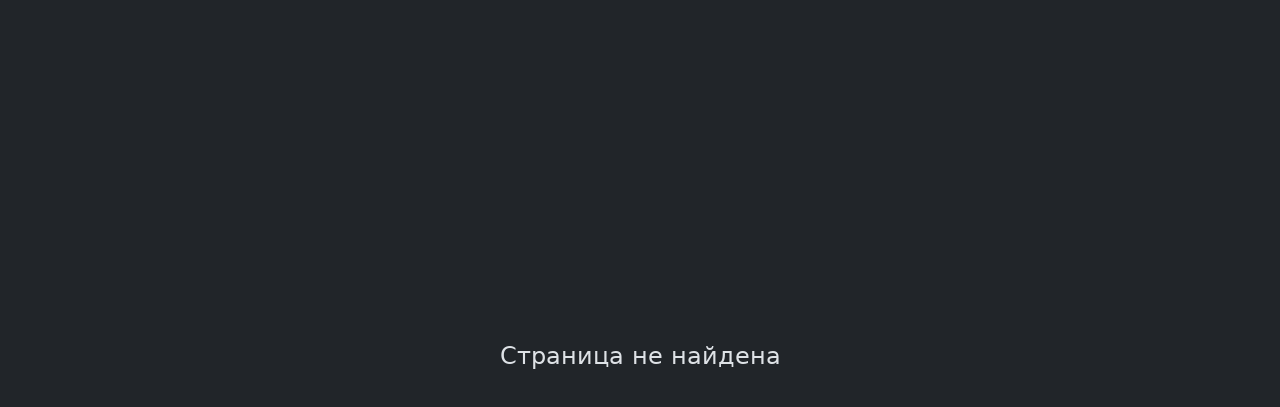

--- FILE ---
content_type: text/html
request_url: http://smiles.su/smile/112422
body_size: 1262
content:
<!DOCTYPE html>
<html lang="en" >
<head>
    <meta charset="UTF-8">
    <link rel="icon" href="/assets/favicon-B6glQTvj.png">
    <meta name="viewport" content="width=device-width, initial-scale=1.0, shrink-to-fit=no, user-scalable=no">
    <title>Старые анимированные смайлики</title>
    <meta name="description" content="Старые анимированные смайлики! Колобки, анимашки, стикеры, гифки из 90х годов.">

    <meta name="theme-color" content="#000000">
    <meta name="msapplication-navbutton-color" content="#000000">
    <meta name="apple-mobile-web-app-status-bar-style" content="#000000">

    <meta name="HandheldFriendly" content="true" />
    <meta name="MobileOptimized" content="width" />

    <link href="https://fonts.googleapis.com/css?family=Roboto+Slab&family=Roboto" rel="stylesheet">
    <link rel="manifest" href="/assets/manifest-BCvX4wPq.json?v1">


  <script type="module" crossorigin src="/assets/smiles-DT5gW9qW.js"></script>
  <link rel="modulepreload" crossorigin href="/assets/vendor-BspvDbgq.js">
  <link rel="stylesheet" crossorigin href="/assets/style-BfMujYwo.css">
</head>
<body data-bs-theme="dark">

<div id="app" ></div>

</body>
</html>



--- FILE ---
content_type: application/javascript
request_url: http://smiles.su/assets/smiles-DT5gW9qW.js
body_size: 48449
content:
import{c as p,o as u,a as c,r as L,b,d as A,t as g,n as K,e as _,M as de,w as me,v as pe,m as ie,f as j,g as D,F as x,h as F,u as fe,i as E,j as Y,k as he,l as ge,p as ye,s as ve,T as be,P as Q,q as H,x as ze,y as we,z as _e,A as R,B as ke,C as Ee,D as Se}from"./vendor-BspvDbgq.js";(function(){const e=document.createElement("link").relList;if(e&&e.supports&&e.supports("modulepreload"))return;for(const o of document.querySelectorAll('link[rel="modulepreload"]'))n(o);new MutationObserver(o=>{for(const i of o)if(i.type==="childList")for(const a of i.addedNodes)a.tagName==="LINK"&&a.rel==="modulepreload"&&n(a)}).observe(document,{childList:!0,subtree:!0});function t(o){const i={};return o.integrity&&(i.integrity=o.integrity),o.referrerPolicy&&(i.referrerPolicy=o.referrerPolicy),o.crossOrigin==="use-credentials"?i.credentials="include":o.crossOrigin==="anonymous"?i.credentials="omit":i.credentials="same-origin",i}function n(o){if(o.ep)return;o.ep=!0;const i=t(o);fetch(o.href,i)}})();const $=(s,e)=>{const t=s.__vccOpts||s;for(const[n,o]of e)t[n]=o;return t},Ae={inject:["app"],name:"NotFoundView",props:{},data:function(){return{}},mounted(){},unmounted(){},created(){}},xe={class:"d-flex h-100 justify-content-center align-items-center"};function $e(s,e,t,n,o,i){return u(),p("div",xe,e[0]||(e[0]=[c("div",{class:"col-auto text-center"},[c("h4",null,"Страница не найдена")],-1)]))}const Ie=$(Ae,[["render",$e]]),Le="[data-uri]";function C(s){return s&&typeof s=="object"&&!Array.isArray(s)}class z{static mergeDeep(e,...t){if(!t.length)return e;const n=t.shift();if(C(e)&&C(n))for(const o in n)C(n[o])?(e[o]?e[o]=Object.assign({},e[o]):Object.assign(e,{[o]:{}}),this.mergeDeep(e[o],n[o])):Object.assign(e,{[o]:n[o]});return this.mergeDeep(e,...t)}static makeid(e){for(var t="",n="ABCDEFGHIJKLMNOPQRSTUVWXYZabcdefghijklmnopqrstuvwxyz0123456789",o=0;o<e;o++)t+=n.charAt(Math.floor(Math.random()*n.length));return t}static getRandomColor(){for(var e="0123456789ABCDEF",t="#",n=0;n<6;n++)t+=e[Math.floor(Math.random()*16)];return t}static round(e,t){var n=Math.round(e);if(e!=n){e=e.toFixed(2);var o=e.toString().split(".");o.length>1&&(e=o[0]+"."+o[1].substring(0,t))}else e=n.toString();return e}static fts(e){return this.round(e,2)}static bytes(e){var t=1024,n=1024*t,o=1024*n;return e>=o?e=this.fts(e/o)+" GB":e>=n?e=this.fts(e/n)+" MB":e>=t?e=this.fts(e/t)+" KB":e>1||e==1?e=e+" b.":e="0 b.",e}static json(e){if(typeof e!="object")try{e=typeof e<"u"?JSON.parse(e):{}}catch{e={}}return e}static firstToUpper(e){return e.charAt(0).toUpperCase()+e.slice(1)}static firstToLower(e){return e.charAt(0).toLowerCase()+e.slice(1)}static storage(e,t){let n;if(typeof localStorage!="object")return error("localStorage not supported");if(typeof t=="object"&&(t=JSON.stringify(t)),n=typeof t>"u"?localStorage.getItem(e):localStorage.setItem(e,t),typeof n=="string"&&n.substr(0,1)==="{")try{n=JSON.parse(n)}catch(o){error(o)}return n}static storageRemove(e){"localStorage"in window&&window.localStorage&&localStorage.removeItem(e)}static percent(e,t,n){e=parseInt(e);var o=e*(t/100);return n&&(o=Math.round(o)),o}static percentReverse(e,t,n){return 100*t/e}static findBy(e,t,n){var o;for(var i in e)if(o=e[i],typeof o=="object"&&t in o&&o[t]===n)return o}static roundFix(e,t){return e=this.round(e,t),parseFloat(e).toFixed(t).toString()}static rand(e,t){return Math.random()*(t-e)+e}static randInt(...e){return Math.round(this.rand.apply(this,e))}static escapeHtml(e){return e&&typeof e=="string"?e.replace(/&/g,"&amp;").replace(/</g,"&lt;").replace(/>/g,"&gt;").replace(/"/g,"&quot;").replace(/'/g,"&#039;"):e}static objToStr(e){return e?e instanceof Error?e.message:typeof e=="string"?e:typeof e=="object"?typeof e:"":""}static ruslandToLatin(e){var t={а:"a",б:"b",в:"v",г:"g",д:"d",е:"e",ё:"e",ж:"j",з:"z",и:"i",к:"k",л:"l",м:"m",н:"n",о:"o",п:"p",р:"r",с:"s",т:"t",у:"u",ф:"f",х:"h",ц:"c",ч:"ch",ш:"sh",щ:"shch",ы:"y",э:"e",ю:"u",я:"ya"},n=[];e=e.replace(/[ъь]+/g,"").replace(/й/g,"i");for(var o=0;o<e.length;++o)n.push(t[e[o]]||t[e[o].toLowerCase()]==null&&e[o]||t[e[o].toLowerCase()].replace(/^(.)/,function(i){return i.toUpperCase()}));return n.join("")}static slug(e){return this.ruslandToLatin(e).replace(/\s+/g,"_").replace(/[^a-z0-9_]/gi,"").replace(/_+/g,"_").replace(/_+$/,"").replace(/^_+/,"").toLowerCase()}static findIn(e,t){e=e.toLowerCase(),!t instanceof Array&&(t=[t]);for(let n of t)if(n&&(typeof n=="number"&&(n=n.toString()),typeof n=="string"&&(n=n.toLowerCase().trim(),n.indexOf(e)!==-1)))return n;return!1}static secToHHMMSS(e){let t=function(o){return(o<10?"0":"")+o};var n=e<0?"-":"";return e=Math.abs(e),n+t(e/3600|0)+":"+t(e%3600/60|0)+":"+t(e%60)}static getAgeFromDate(e){let t=Date.now()-e.getTime(),n=new Date(t);return Math.abs(n.getUTCFullYear()-1970)}static getComponents(e,t){let n={};return e.keys().forEach(function(o,i){let a=e(o).default,l=a.name||o.match(/[a-z0-9_]+/);l&&(n[l+(t?"_"+t:"")]=a)}),n}static urlAbs(e){return e&&!/^https?:\/\//.test(e)&&(e=window.location.origin+"/"+e.replace(/^\//,"")),e}static isEmpty(e){return e?e&&Object.keys(e).length===0&&e.constructor===Object:!0}static isNumber(e){return typeof e=="number"||typeof e=="string"&&/^[0-9]+$/.test(e)}static isTouch(){return typeof window.ontouchstart<"u"}static closeVirtualKeyboard(e){e.setAttribute("readonly","readonly"),e.setAttribute("disabled","readonly"),setTimeout(()=>{e.removeAttribute("readonly"),e.removeAttribute("disabled")},100)}static isImage(e){return z.images.indexOf(e.toLowerCase())!==-1}static formatMoney(e){return parseFloat(e).toFixed(0).toString().replace(/\B(?=(\d{3})+(?!\d))/g," ")}static rectIsOverflow(e,t){t||(t=document.body);let n=e.getBoundingClientRect(),o=t.getBoundingClientRect();if(n.left<0||n.top<0||n.left+n.width>o.width||n.top+n.height>o.height)return!0}static base64Encode(e){return btoa(e)}static unicodeBase64Decode(e){return e=e.replace(/\s+/g,"").replace(/\-/g,"+").replace(/\_/g,"/"),decodeURIComponent(Array.prototype.map.call(window.atob(e),function(t){return"%"+("00"+t.charCodeAt(0).toString(16)).slice(-2)}).join(""))}static hash(e){var t=0,n,o;if(e.length===0)return t;for(n=0;n<e.length;n++)o=e.charCodeAt(n),t=(t<<5)-t+o,t|=0;return t}static mediaErrorParse(e,t){let n=e.toString();if(e.name==="OverconstrainedError"){const o=e.constraint;if(n="Ваше устройство не поддерживает заданные параметры (OverconstrainedError)",o){let i="Unknown";if(t)for(const a in t)t[a][o]&&(i=t[a][o],typeof i=="object"&&(i=JSON.stringify(i)));n=`Ваше устройство не поддерживает ${o}=${i}`,(o==="width"||o==="height")&&(n=`Ваша камера не поддерживает разрешение: ${o}=${i}`),o==="deviceId"&&(n="Одно из ваших устройств не найдено, выберите другое или закройте другие приложения")}}else e.name==="NotAllowedError"?n="Ваш браузер заблокировал доступ к камере или микрофону (NotAllowedError)":e.name==="NotReadableError"||e.name==="AbortError"?n=`Аппаратная ошибка доступа к оборудованию. Закройте другие приложения использующие камеру. Выберите другую камеру. ${e.toString()} (${e.name})`:e.name==="SecurityError"&&(n="Настройки безопасности браузера запретили доступ к вашей камере или микрофону (SecurityError)");return n}static geoErrorParse(e){let t=e;return e instanceof GeolocationPositionError&&(e.code===GeolocationPositionError.PERMISSION_DENIED&&(t="Вы запретили определение места вашего нахождения в браузере. Разрешите использование ГЕОДАННЫЕ в настройках для этого сайта"),e.code===GeolocationPositionError.POSITION_UNAVAILABLE&&(t="Не удалось получить геолокацию"),e.code===GeolocationPositionError.TIMEOUT&&(t="Не удалось получить геолокацию, поскольку истекло время ожидания")),t}static clone(e){return JSON.parse(JSON.stringify(e))}static getMonthsNames(){const e=[];for(let t=0;t<=11;t++){const o=new Date(2009,t,10).toLocaleString("default",{month:"long"});e.push(o)}return e}static removeDubl(e,t,n){let o=null,i="",a=0;for(var l=0;l<e.length;l++){let r=e.charAt(l),d=!1;n&&(n instanceof Array?d=n.indexOf(r)===-1:n instanceof RegExp&&(d=!n.test(r))),(!o||o!==r||d||t&&a<t-1)&&(i+=r,a++),o!==r&&(a=0),o=r}return i}static num_word(e,t){e=Math.abs(e)%100;var n=e%10;return e>10&&e<20?t[2]:n>1&&n<5?t[1]:n==1?t[0]:t[2]}static escapeRegex(e){return e.replace(/[-\/\\^$*+?.()|[\]{}]/g,"\\$&")}static unique(){return(e,t,n)=>n.indexOf(e)===t}}window.removeDubl=z.removeDubl;z.videoEvents="complete resize abort canplay canplaythrough durationchange emptied encrypted ended error interruptbegin interruptend loadeddata loadedmetadata loadstart mozaudioavailable pause play playing progress ratechange seeked seeking stalled suspend timeupdate volumechange waiting".split(" ");function J(s){if(!window.__show_logs)return!1;var e=[].slice.call(arguments);typeof console<"u"&&(s=s||"debug",s in console&&console[s].apply(console,e[1]))}function je(){J("log",arguments)}function ae(){J("warn",arguments)}function De(){J("error",arguments)}let O=1055,T=0;const Oe={name:"modal",props:{id:{type:String},header:{type:{},default:"Заголовок"},hidden:{type:Boolean,default:!1},open:{type:Boolean,default:!1},center:{type:Boolean,default:!1},static:{type:Boolean,default:!1},full:{type:Boolean,default:!1},footer:{type:Boolean,default:!0},fade:{type:Boolean,default:!0},classModal:String,size:String,overflow:{type:Boolean,default:!0},close:{type:String,default:"Закрыть"}},emits:["update:hidden","update:open","update:show","show","hide"],data:function(){return O++,{id$:this.id||z.makeid(10),showed:!1,show:!1,zIndex:O}},watch:{hidden(){this.hidden?this.modal.hide():this.modal.show()},open(){this.open?this.modal.show():this.modal.hide()}},computed:{cls(){const s=Object.assign({"modal-dialog-centered":this.center,"modal-fullscreen":this.full});return this.size&&(s["modal-"+this.size]=!0),this.classModal&&(s[this.classModal]=!0),s}},updated(){},beforeUnmount(){T--,log("modalsOpened",T),T===0&&(this.modal&&this.modal._backdrop&&this.modal._backdrop._element&&this.modal._backdrop.hide(),document.body.classList.remove("modal-open"),document.body.style.overflow="",document.body.style.paddingRight="")},unmounted(){this.restoreZIndexParents()},created(){this.modal=null},mounted(){const s=new de(this.$refs.modal,{backdrop:this.static?"static":!0,keyboard:!this.static}),e=this.$refs.modal;e.addEventListener("shown.bs.modal",()=>{this.showed=!0,this.$emit("show")}),e.addEventListener("show.bs.modal",()=>{T++,this.show=!0,this.$emit("update:hidden",!1),this.$emit("update:open",!0),O++,this.fixParentsZindex(),this.zIndex=O}),e.addEventListener("hide.bs.modal",()=>{this.show=!1,this.$emit("update:hidden",!0),this.$emit("update:open",!1),this.$emit("hide"),this.restoreZIndexParents()}),(!this.hidden||this.open)&&s.show(),this.modal=s},methods:{restoreZIndexParents(){if(this.fixedParents)for(const s of this.fixedParents)s.zIndex?s.el.style.zIndex=s.zIndex:s.el.style.zIndex=""},fixParentsZindex(){let s=this.$el;for(;s.parentNode;){if(s=s.parentNode,!s)return;try{if(s.nodeType===1){const e=parseInt(s.style.zIndex||window.getComputedStyle(s).zIndex);!isNaN(e)&&e<this.zIndex&&(this.fixedParents||(this.fixedParents=[]),this.fixedParents.push({el:s,zIndex:isNaN(parseInt(s.style.zIndex))?!1:e}),s.style.zIndex=this.zIndex,ae("modal parent fixed",s,e))}}catch(e){error(s,e)}}return null}}},Te=["id"],Me={class:"modal-content"},Ne={class:"modal-header border-0"},Re={key:0,class:"modal-title fs-5"},Ce={key:1,type:"button",class:"btn-close","data-bs-dismiss":"modal","aria-label":"Close"},Be={key:0,class:"modal-footer border-0"},Pe={class:"btn btn-secondary","data-bs-dismiss":"modal"};function Ue(s,e,t,n,o,i){return u(),p("div",{class:_(["modal",{fade:t.fade}]),ref:"modal",id:s.id$,"aria-hidden":"true",tabindex:"-1",style:K({zIndex:s.zIndex})},[c("div",{class:_(["modal-dialog modal-dialog-scrollable",i.cls])},[c("div",Me,[L(s.$slots,"header-wrapper",{},()=>[c("div",Ne,[t.header!==!1?(u(),p("h1",Re,[L(s.$slots,"header",{},()=>[A(g(t.header),1)])])):b("",!0),t.static?b("",!0):(u(),p("button",Ce))])]),c("div",{class:"modal-body p-0",style:K({overflow:t.overflow===!1?"hidden":void 0})},[L(s.$slots,"default",{showed:s.showed,show:s.show})],4),t.footer?(u(),p("div",Be,[L(s.$slots,"footer",{},()=>[c("button",Pe,g(t.close),1)])])):b("",!0)])],2)],14,Te)}const ee=$(Oe,[["render",Ue]]),Ze={inject:["app"],name:"inputa",inheritAttrs:!1,props:{copy:Boolean,placeholder:String,modelValue:String},emits:["update:modelValue"],data:function(){return{copyed:!1,id:z.makeid(5)}},computed:{value:{get(){return this.modelValue||this.$attrs.value},set(s){this.$emit("update:modelValue",s)}}},unmounted(){},mounted(){},updated(){},created(){},methods:{copyMe(){navigator.clipboard&&(this.copyed=!1,navigator.clipboard.writeText(this.value).then(()=>{this.copyed=!0,setTimeout(()=>{this.copyed=!1},3e3)}).catch(this.app.error))}}},Fe={class:"form-floating"},Ye=["id","placeholder"],He=["for"];function Ge(s,e,t,n,o,i){return u(),p("div",Fe,[t.copy?(u(),p("i",{key:0,title:"Копируй меня",class:_([s.copyed?"animate__animated animate__bounceIn":"","bi bi-copy position-absolute top-0 end-0 me-2 mt-2 cursor hover px-1"]),onClick:e[0]||(e[0]=(...a)=>i.copyMe&&i.copyMe(...a))},null,2)):b("",!0),me(c("input",ie({class:"form-control",id:s.id},s.$attrs,{placeholder:t.placeholder,"onUpdate:modelValue":e[1]||(e[1]=a=>i.value=a)}),null,16,Ye),[[pe,i.value]]),c("label",{for:s.id},g(t.placeholder),9,He)])}const B=$(Ze,[["render",Ge]]),Je=[{name:"3D",alias:"3d",sort:0,anim:1,count:683,size:16615650},{name:"Алфавит",alias:"alfavit",sort:0,anim:null,count:593,size:2506544},{name:"Алфавит",alias:"alfavit_anim",sort:0,anim:1,count:8464,size:73490796},{name:"Ангелы",alias:"angely",sort:0,anim:null,count:226,size:884797},{name:"Ангелы",alias:"angely_anim",sort:0,anim:1,count:544,size:9883465},{name:"Бабочки",alias:"babochki",sort:0,anim:1,count:766,size:15624235},{name:"Блестяшки",alias:"blestyashki__glitter",sort:0,anim:1,count:2806,size:44701289},{name:"В очках",alias:"v_ochkah",sort:0,anim:null,count:350,size:921402},{name:"Внимание",alias:"vnimanie",sort:0,anim:null,count:86,size:254578},{name:"Военные",alias:"voennye",sort:0,anim:null,count:162,size:578104},{name:"Военные",alias:"voennye_anim",sort:0,anim:1,count:453,size:7793504},{name:"Возгласы",alias:"vozglasy",sort:0,anim:null,count:670,size:8041249},{name:"Времяпровождение",alias:"vremyaprovozhdenie",sort:0,anim:null,count:506,size:4879065},{name:"Глаза",alias:"glaza",sort:0,anim:1,count:178,size:2185993},{name:"Гламурные",alias:"glamurnye",sort:0,anim:1,count:393,size:5864301},{name:"Грусть",alias:"grust",sort:0,anim:null,count:351,size:949963},{name:"Да",alias:"da",sort:0,anim:null,count:86,size:537972},{name:"День рождения",alias:"den_rozhdeniya",sort:0,anim:null,count:164,size:1434088},{name:"День св. Валентина",alias:"den_sv__valentina",sort:0,anim:null,count:29,size:362423},{name:"Деньги",alias:"dengi",sort:0,anim:1,count:112,size:1880541},{name:"Дети",alias:"deti",sort:0,anim:1,count:902,size:18601836},{name:"Драконы",alias:"drakony",sort:0,anim:1,count:236,size:4442992},{name:"Другие",alias:"drugie",sort:0,anim:null,count:169,size:1105156},{name:"Другие",alias:"drugie_anim",sort:0,anim:1,count:3140,size:44965654},{name:"Другие животные",alias:"drugie_zhivotnye",sort:0,anim:1,count:4744,size:69056180},{name:"Думы",alias:"dumy",sort:0,anim:null,count:173,size:747240},{name:"Еда",alias:"eda",sort:0,anim:null,count:861,size:4737738},{name:"Еда",alias:"eda_anim",sort:0,anim:1,count:1134,size:15339606},{name:"Жестокие",alias:"zhestokie",sort:0,anim:null,count:300,size:2345757},{name:"Жесты",alias:"zhesty",sort:0,anim:null,count:489,size:2418581},{name:"Животные",alias:"zhivotnye",sort:0,anim:null,count:2352,size:9798880},{name:"Звезды",alias:"zvezdy",sort:0,anim:1,count:720,size:5453481},{name:"Здоровье",alias:"zdorove",sort:0,anim:null,count:216,size:1190306},{name:"Зима",alias:"zima",sort:0,anim:1,count:485,size:8772219},{name:"Злость",alias:"zlost",sort:0,anim:null,count:671,size:2716607},{name:"Зодиак",alias:"zodiak",sort:0,anim:1,count:133,size:321524},{name:"Зодиак",alias:"zodiak_anim",sort:0,anim:null,count:206,size:4126719},{name:"Игры",alias:"igry",sort:0,anim:null,count:110,size:866372},{name:"Имена",alias:"imena",sort:0,anim:1,count:8591,size:187292729},{name:"Инвентарь",alias:"inventar",sort:0,anim:null,count:610,size:580899},{name:"Инопланетяне",alias:"inoplanetyane",sort:0,anim:1,count:353,size:5398171},{name:"Капельки",alias:"kapelki",sort:0,anim:1,count:107,size:122348},{name:"Книги",alias:"knigi",sort:0,anim:1,count:200,size:4033818},{name:"Компьютер",alias:"kompyuter",sort:0,anim:null,count:247,size:2918447},{name:"Компьютеры",alias:"kompyutery",sort:0,anim:1,count:828,size:13138500},{name:"Короли",alias:"koroli",sort:0,anim:null,count:42,size:253536},{name:"Космос",alias:"kosmos",sort:0,anim:1,count:37,size:545531},{name:"Кошечки",alias:"koshechki",sort:0,anim:1,count:1888,size:29414713},{name:"Кто есть кто",alias:"kto_est_kto",sort:0,anim:null,count:1289,size:6531081},{name:"Куколки",alias:"kukolki",sort:0,anim:1,count:5452,size:148710216},{name:"Курение",alias:"kurenie",sort:0,anim:null,count:167,size:925330},{name:"Кitty",alias:"kitty",sort:0,anim:1,count:335,size:6326191},{name:"Линии",alias:"linii",sort:0,anim:1,count:1441,size:20270632},{name:"Любовь",alias:"lyubov",sort:0,anim:null,count:705,size:15846580},{name:"Любовь",alias:"lyubov_anim",sort:0,anim:1,count:1001,size:16676567},{name:"Люди",alias:"lyudi",sort:0,anim:1,count:2821,size:48488908},{name:"Мишки",alias:"mishki",sort:0,anim:null,count:1223,size:20856954},{name:"Модератор",alias:"moderator",sort:0,anim:null,count:53,size:242352},{name:"Молитва",alias:"molitva",sort:0,anim:null,count:78,size:400249},{name:"Музыка",alias:"muzyka",sort:0,anim:1,count:1280,size:22114559},{name:"Музыка и танцы",alias:"muzyka_i_tancy",sort:0,anim:null,count:925,size:5761688},{name:"Мультяшки",alias:"multyashki",sort:0,anim:1,count:2561,size:49278308},{name:"Мышки",alias:"myshki",sort:0,anim:1,count:406,size:7125501},{name:"Надписи",alias:"nadpisi",sort:0,anim:1,count:8430,size:197848073},{name:"Напитки",alias:"napitki",sort:0,anim:1,count:540,size:7928866},{name:"Насекомые",alias:"nasekomye",sort:0,anim:null,count:155,size:485527},{name:"Национальности",alias:"nacionalnosti",sort:0,anim:null,count:149,size:1032972},{name:"Недвижимость",alias:"nedvizhimost",sort:0,anim:1,count:62,size:277131},{name:"Некультурные",alias:"nekulturnye",sort:0,anim:null,count:176,size:990190},{name:"Нет",alias:"net",sort:0,anim:null,count:140,size:783430},{name:"Новый год",alias:"novyj_god",sort:0,anim:null,count:582,size:3987893},{name:"Объятия",alias:"obyatiya",sort:0,anim:null,count:135,size:1923200},{name:"Огонь",alias:"ogon",sort:0,anim:1,count:231,size:2690260},{name:"Пасха",alias:"pasha",sort:0,anim:null,count:168,size:2966453},{name:"Пирушка",alias:"pirushka",sort:0,anim:null,count:291,size:2588317},{name:"Письма",alias:"pisma",sort:0,anim:null,count:112,size:1025152},{name:"Погода",alias:"pogoda",sort:0,anim:null,count:385,size:3616236},{name:"Погода",alias:"pogoda_anim",sort:0,anim:1,count:87,size:1015801},{name:"Подмигивание",alias:"podmigivanie",sort:0,anim:null,count:213,size:544276},{name:"Помощь",alias:"pomosh",sort:0,anim:null,count:8,size:136950},{name:"Поцелуи",alias:"pocelui",sort:0,anim:null,count:354,size:2541417},{name:"Праздники",alias:"prazdniki",sort:0,anim:null,count:1455,size:41915487},{name:"Праздники",alias:"prazdniki_anim",sort:0,anim:1,count:2872,size:49726023},{name:"Приветствие",alias:"privetstvie",sort:0,anim:null,count:503,size:4950507},{name:"Привидения",alias:"privideniya",sort:0,anim:null,count:36,size:97386},{name:"Пришельцы",alias:"prishelcy",sort:0,anim:null,count:164,size:276897},{name:"Прощание",alias:"prosh_anie",sort:0,anim:null,count:182,size:1275496},{name:"Прыгуны",alias:"pryguny",sort:0,anim:null,count:197,size:905604},{name:"Птицы",alias:"pticy",sort:0,anim:null,count:223,size:832170},{name:"Птицы",alias:"pticy_anim",sort:0,anim:1,count:1247,size:15650142},{name:"Работа",alias:"rabota",sort:0,anim:null,count:97,size:781257},{name:"Разборки",alias:"razborki",sort:0,anim:null,count:299,size:3501087},{name:"Религия",alias:"religiya",sort:0,anim:1,count:41,size:470188},{name:"Роботы",alias:"roboty",sort:0,anim:null,count:44,size:58389},{name:"Рыбы",alias:"ryby",sort:0,anim:null,count:142,size:623686},{name:"Санузел",alias:"sanuzel",sort:0,anim:null,count:150,size:1254646},{name:"Свадьба",alias:"svadba",sort:0,anim:null,count:45,size:250859},{name:"Свечи",alias:"svechi",sort:0,anim:1,count:119,size:1164997},{name:"Сердечки",alias:"serdechki",sort:0,anim:null,count:796,size:3404212},{name:"Сердечки",alias:"serdechki_anim",sort:0,anim:1,count:1706,size:25836235},{name:"Серенада",alias:"serenada",sort:0,anim:null,count:7,size:69836},{name:"Скелеты",alias:"skelety",sort:0,anim:null,count:48,size:123835},{name:"Сладкие",alias:"sladkie",sort:0,anim:1,count:169,size:2218264},{name:"Слезы",alias:"slezy",sort:0,anim:null,count:334,size:1555175},{name:"Смех",alias:"smeh",sort:0,anim:null,count:498,size:3205450},{name:"Смущение",alias:"smush_enie",sort:0,anim:null,count:250,size:853292},{name:"Собачки",alias:"sobachki",sort:0,anim:1,count:1505,size:22025825},{name:"Сон",alias:"son",sort:0,anim:null,count:316,size:1724900},{name:"Спорт",alias:"sport",sort:0,anim:null,count:1387,size:18544820},{name:"Спорт",alias:"sport_anim",sort:0,anim:1,count:969,size:22601819},{name:"Спортивные",alias:"sportivnye",sort:0,anim:null,count:499,size:3615523},{name:"Страх",alias:"strah",sort:0,anim:null,count:243,size:1686519},{name:"Страшилки",alias:"strashilki",sort:0,anim:1,count:802,size:14053853},{name:"Стрельба",alias:"strelba",sort:0,anim:null,count:178,size:909256},{name:"Существа",alias:"sush_estva",sort:0,anim:1,count:789,size:10775313},{name:"Таблички",alias:"tablichki",sort:0,anim:null,count:1686,size:7890654},{name:"Телевизор",alias:"televizor",sort:0,anim:null,count:38,size:299903},{name:"Телефон",alias:"telefon",sort:0,anim:null,count:80,size:418393},{name:"Техника",alias:"tehnika",sort:0,anim:1,count:541,size:8284975},{name:"Транспорт",alias:"transport",sort:0,anim:1,count:387,size:2265003},{name:"Транспорт",alias:"transport_anim",sort:0,anim:null,count:990,size:16356451},{name:"Уборка",alias:"uborka",sort:0,anim:null,count:97,size:908488},{name:"Удивление",alias:"udivlenie",sort:0,anim:null,count:527,size:1549632},{name:"Улыбки",alias:"ulybki",sort:0,anim:null,count:768,size:2201580},{name:"Флаги",alias:"flagi",sort:0,anim:null,count:513,size:3696107},{name:"Флаги",alias:"flagi_anim",sort:0,anim:1,count:591,size:8639960},{name:"Фото",alias:"foto",sort:0,anim:null,count:37,size:221634},{name:"Хэллоуин",alias:"hellouin",sort:0,anim:null,count:132,size:1333317},{name:"Цветы",alias:"cvety",sort:0,anim:null,count:669,size:2462396},{name:"Цветы",alias:"cvety_anim",sort:0,anim:1,count:1862,size:34581367},{name:"Часы",alias:"chasy",sort:0,anim:1,count:47,size:571842},{name:"Черти",alias:"cherti",sort:0,anim:null,count:373,size:1410270},{name:"Черти",alias:"cherti_anim",sort:0,anim:1,count:113,size:1497230},{name:"Эльфы",alias:"elfy",sort:0,anim:1,count:164,size:3031424},{name:"Эмоции",alias:"emocii",sort:0,anim:null,count:3936,size:80947301},{name:"Язык",alias:"yazyk",sort:0,anim:null,count:367,size:1157643},{name:"Breath of fire",alias:"breath_of_fire",sort:0,anim:1,count:84,size:914145},{name:"Diddli/Pimboli",alias:"diddli_pimboli",sort:0,anim:1,count:386,size:10250692}],Ve={rows:Je},We={url:"https://smiles.su"};class Xe extends Error{}async function qe(s){let e;try{return e=await fetch(s),await e.json()}catch{throw console.error("fetch fail: ",s),new Xe("Ошибка загрузки смайликов")}}function Ke(){return Ve}async function Qe(s){const e=`smiles/${s}`,t=`${We.url}/${e}`,n=await qe(`${t}/index.json`);return n.files=n.files.map(o=>(o.url=`${t}/${o.f}`,o)),n}const et={class:"text-center mb-3"},tt=["src"],nt={class:"px-3 mb-2"},st={class:"text-truncate px-3",style:{"font-size":"0.9rem"}},ot={class:"h-100"},it={class:"row g-0 h-100"},at={class:"col-auto overflow-auto h-100 panel-cats bg-body-tertiary"},rt={class:"col px-1 overflow-hidden text-truncate"},lt={key:0},ct={key:1},ut={class:"col-auto pe-1 d-none d-md-block"},dt={style:{"font-size":"0.7rem"},class:"text-muted text-decoration-none"},mt={class:"col position-relative h-100 row g-0 flex-column"},pt={key:0,class:"col-auto p-2 row g-0 justify-content-between border-bottom"},ft={class:"col-auto"},ht={key:1},gt={key:0,class:"col-auto"},yt={class:"col overflow-auto"},vt={key:0,class:"position-absolute top-50 start-50 translate-middle text-center"},bt={key:1,class:"position-absolute start-50 top-50 translate-middle"},zt={key:2},wt={key:1},_t={class:"row g-0 gap-2 justify-content-between"},kt=["href","onClick"],Et={key:0,class:"bi bi-check-circle-fill position-absolute end-0 top-0 z-1 m-2 text-success"},St=["alt","src","width","height"],At={key:1,class:"col-auto text-end p-2 border-top"},xt=["src"],re=Ke(),$t={inject:["counter"],name:"SmilesView",props:{},data:function(){return{cats:re,err:"",loading:!1,smiles:[],date:new Date,selectMode:"select"in this.$route.query,selected:[]}},mounted(){},unmounted(){},created(){this.cat&&this.load()},computed:{cat(){return this.$route.params.id},catActive(){return this.cats.rows.find(s=>s.alias===this.cat)},smile(){const s=this.$route.params.code;if(s)return this.smiles.find(e=>e.c===s)}},watch:{cat(){this.load()}},methods:{onSelect(){if(window.parent){const s=this.selected.map(e=>{const t=e.replace(/_[0-9]+\.[a-z]+$/i,"");return{code:e,path:`/smiles/${t}/${e}.gif`}});window.parent.postMessage({type:"smiles",smiles:s},"*")}},onSmile(s,e){if(this.selectMode){const t=this.selected.indexOf(e.c);t===-1?this.selected.push(e.c):this.selected.splice(t,1)}else this.$router.push({name:"smiles",params:{id:this.cat,code:e.c}})},load(){this.loading=!0,this.err="",Qe(this.cat).then(s=>{this.smiles=s.files}).catch(s=>{error("get smiles err",s),this.err=s}).finally(()=>{this.loading=!1})}}},te=Object.assign($t,{setup(s){return(e,t)=>{const n=Y("router-link"),o=Y("load");return u(),p(x,null,[e.smile?(u(),j(ee,{key:0,center:!0,header:"Смайлик",onHide:t[0]||(t[0]=i=>e.$router.push({name:"smiles",params:{id:e.cat}}))},{default:D(()=>[c("div",et,[c("img",{src:e.smile.url,class:"border mw-100"},null,8,tt)]),c("div",nt,[E(B,{readonly:"",placeholder:"URL",value:e.smile.url,copy:!0,class:"mb-2"},null,8,["value"]),E(B,{readonly:"",placeholder:"Вставить картинку",value:`<img src="${e.smile.url}" width="${e.smile.w}px" height="${e.smile.h}px" alt="${e.smile.c}"/>`,copy:!0,class:"mb-2"},null,8,["value"]),E(B,{readonly:"",placeholder:"CODE",value:e.smile.c,copy:!0},null,8,["value"])]),c("div",st," Размер: "+g(e.smile.w)+"x"+g(e.smile.h),1)]),_:1})):b("",!0),e.selectMode?(u(),j(ee,{key:1,center:!0,close:"Понятно",header:"Выбор смайликов"},{default:D(()=>t[3]||(t[3]=[c("div",{class:"px-3"}," Вы можете выбрать нужные вам смайлики в разных категориях ",-1)])),_:1,__:[3]})):b("",!0),c("div",ot,[c("div",it,[c("div",at,[(u(!0),p(x,null,F(fe(re).rows,i=>(u(),j(n,{to:"/cat/"+i.alias,title:i.anim?"Стикеры категории "+i.name:"Смайлики категории "+i.name,class:_(["row g-0 w-100 text-truncate hover2 cursor py-1 text-decoration-none",{"bg-body":e.cat&&e.cat===i.alias}])},{default:D(()=>[c("div",rt,[i.anim?(u(),p("strong",ct,g(i.name),1)):(u(),p("span",lt,g(i.name),1))]),c("div",ut,[c("small",dt,g(i.count),1)])]),_:2},1032,["to","title","class"]))),256))]),c("div",mt,[e.selectMode?(u(),p("div",pt,[c("div",ft,[e.selected.length>0?(u(),p("span",{key:0,class:"dotted cursor",onClick:t[1]||(t[1]=i=>e.selected=[]),style:{"border-bottom":"1px dotted"}},"очистить")):(u(),p("span",ht," Выберите смайлики "))]),e.selected.length>0?(u(),p("div",gt,[c("button",{class:"btn btn-primary btn-sm",onClick:t[2]||(t[2]=(...i)=>e.onSelect&&e.onSelect(...i))}," Выбрать ("+g(e.selected.length)+") ",1)])):b("",!0)])):b("",!0),c("div",yt,[e.cat?e.err?(u(),p("div",bt,g(e.err),1)):(u(),p("div",zt,[e.loading?(u(),j(o,{key:0,class:"position-absolute start-50 top-50 translate-middle"})):(u(),p("div",wt,[c("div",_t,[(u(!0),p(x,null,F(e.smiles,i=>(u(),p("a",{href:e.$router.resolve({name:"smiles",params:{id:e.cat,code:i.c}}).fullPath,onClick:he(a=>e.onSmile(a,i),["prevent"]),class:_(["col-auto d-flex align-items-center p-2 hover cursor position-relative",{"border border-success":e.selected.indexOf(i.c)>=0}])},[e.selected.indexOf(i.c)>=0?(u(),p("i",Et)):b("",!0),c("img",{class:"mw-100",loading:"lazy",alt:`Смайлик ${i.c} в категории ${e.catActive.name}`,src:i.url,width:`${i.w}px`,height:`${i.h}px`},null,8,St)],10,kt))),256))])]))])):(u(),p("div",vt,t[4]||(t[4]=[c("div",null,[c("img",{src:Le,style:{width:"150px"}})],-1),A("Смайлики ")])))]),e.selectMode?b("",!0):(u(),p("div",At,[c("img",{style:{filter:"grayscale(1)"},src:e.counter},null,8,xt),A(" Смайлики © ™ "+g(e.date.getFullYear())+" ",1),E(n,{to:"/",class:"d-inline-flex gap-1"},{default:D(()=>t[5]||(t[5]=[c("i",{class:"bi bi-house-door"},null,-1),A(" Главная ")])),_:1,__:[5]})]))])])])],64)}}}),It={inject:["app"],name:"AboutView",props:{},data:function(){return{}},mounted(){},unmounted(){},created(){},methods:{}};function Lt(s,e,t,n,o,i){return null}const jt=$(It,[["render",Lt]]),Dt=[{path:"/",component:te},{path:"/cat/:id?/:code?",name:"smiles",component:te,meta:{}},{path:"/about",name:"about",component:jt,meta:{}},{name:"not-found",path:"/:pathMatch(.*)*",component:Ie,meta:{center:!0}}],P={baseUrl:"",basePrefix:"/api",headers:{},captcha:null,responseErrorCodes:{},dataType:"json"};class Ot extends Error{}class le{constructor(e){if(Object.assign(this,P,e),this.baseUrl,this.baseUrl&&!/^https?:\/\//.test(this.baseUrl))throw new Error(`bad base url: ${this.baseUrl}`);this.baseUrl||(this.baseUrl=window.location.origin),this.emitter=new ge}on(...e){this.emitter.on.apply(this.emitter,e)}off(...e){this.emitter.off.apply(this.emitter,e)}static defaults(e){Object.assign(P,e||{}),Object.assign(S.prototype,P.responseErrorCodes)}req(e,t,n,o={},i={}){return new Promise((a,l)=>{let r=null;Object.assign(o,this.headers),/^https?:\/\//.test(e)?e=new URL(e):(!/^\//.test(e)&&this.basePrefix&&(e=`${this.basePrefix}/${e}`),e=new URL(e,this.baseUrl));const d=new XMLHttpRequest;this.xhr=d;let f=i.query;if(["get","delete"].indexOf(t)!==-1)f=n,r=null;else{if(n&&typeof n=="object"&&n.constructor===Object){let m=!1;for(const h in n)(n[h]instanceof File||n[h]instanceof Blob)&&(m=!0);if(!m)r=n;else{r=new FormData;for(const h in n){let y=n[h];y&&typeof y=="object"&&!(y instanceof File)&&!(y instanceof Blob)&&(y=JSON.stringify(y)),r.append(h,y)}}}else if(n){if(!(window.FormData&&n instanceof FormData||window.URLSearchParams&&n instanceof URLSearchParams||window.ReadableStream&&n instanceof ReadableStream||window.USVString&&n instanceof USVString||window.Blob&&n instanceof Blob||window.BodyInit&&n instanceof BodyInit||window.Document&&n instanceof Document))throw new Error("unsupported data type for send: ",n);r=n}if(this.dataType==="json"){o["content-type"]="application/json";const m=r&&r.constructor&&r.constructor.name;let h={};if(r instanceof FormData||r instanceof URLSearchParams)r.forEach((y,I)=>{h[I]=y});else{if(r instanceof ReadableStream)throw new Error("data transform not implemented: "+m);h=r}h?r=JSON.stringify(h):r=null}}if(f&&typeof f=="object")if(f instanceof FormData)f.forEach((m,h)=>{e.searchParams.append(h,m)});else for(const m in f)e.searchParams.append(m,f[m]||"");d.upload.onprogress=m=>{const h=parseInt(m.loaded/m.total*100);this.emitter.emit("progress",h)},d.onload=()=>{const m=new S(d);m.error?l(m):a(m)},d.onerror=m=>{console.error("api error",m),l(new S(new Error(`Ошибка HTTP запроса: (${m.loaded} bytes recv)`)))},d.onabort=m=>{console.warn("api aborted"),l(new S(m))},d.open(t.toUpperCase(),e),d.setRequestHeader("Accept","application/json"),d.setRequestHeader("X-Requested-With","XMLHttpRequest");for(const m in o)d.setRequestHeader(m,o[m]);this.addCaptchaToRequest(r).then(()=>{d.send(r)}).catch(m=>{l(m)})})}addCaptchaToRequest(e){return new Promise((t,n)=>{if(!this.captcha){t();return}this.captcha.token?(e.append(this.captcha.inputName,this.captcha.token),this.captcha.reset(),t()):this.captcha.execute().then(()=>{e.append(this.captcha.inputName,this.captcha.token),this.captcha.reset(),t()}).catch(o=>{n(o)})})}get(e,t,n){return this.req(e,"get",t,n)}delete(e,t,n){return this.req(e,"delete",t,n)}post(e,t,n,o){return this.req(e,"post",t,o,{query:n})}put(e,t,n,o){return this.req(e,"put",t,o,{query:n})}patch(e,t,n,o){return this.req(e,"patch",t,o,{query:n})}abort(){this.xhr&&this.xhr.abort()}}class S{constructor(e,t=-1){if(this.error=null,this.result=null,this.status=e&&e.response&&e.response.status?parseInt(e.response.status):0,this.code=t,this.headers={},this.canceled=void 0,e instanceof Ot)this.error=`${e.message}`;else if(e instanceof ProgressEvent&&e.type==="abort")this.canceled=!0,this.error="Запрос отменен";else if(e instanceof Error)this.error=`Ошибка клиента: ${e.message}`;else if(e instanceof XMLHttpRequest){const n=e.status;this.status=n,this.headers=e;const o=e.getResponseHeader("Content-Type");if(o&&o.startsWith("application/json")&&e.responseText)try{const i=JSON.parse(e.responseText);typeof i=="object"&&(this.result=i.result,this.code=parseInt(i.code),i.error&&(this.error=i.error))}catch{this.error="parse error",console.error("error json xhr result",e.responseText)}else try{this.result=JSON.parse(e.responseText)}catch{this.result=e.responseText}this.error||(this.code=parseInt(e.getResponseHeader("X-Err-Code")),n>=500?this.error=`${e.responseText||"Ошибка сервера: "+e.status}`:n>=400&&(e.responseText?this.error=`${e.responseText}`:this.error=`Ошибка клиента: ${n}`))}else this.result=e}toString(){return this.error}}le.errorHandler=null;const ne="Сообщение",Tt={name:"alerts-popups-jopups",props:{},data:function(){return{alerts:[]}},unmounted(){},mounted(){},created(){},methods:{hideAll(){this.alerts=[]},alert(s="",e,t=ne,n={}){const o="toast_"+z.makeid(5);e instanceof Error&&(e=e.message),e instanceof S&&(e=e.error||e.result),t instanceof S?t="Ошибка запроса":typeof t=="object"&&(n=t,t=ne),typeof e=="object"&&e.component&&(e.component=ve(e.component));const i=Object.assign({autohide:!0,delay:3e3},n||{});if(n.tag)for(let a=this.alerts.length-1;a>=0;a--)this.alerts[a].tag&&this.alerts[a].tag===n.tag&&this.alerts.splice(a,1);this.alerts.push({title:t,text:e,type:s,tag:n.tag,id:o}),this.$nextTick(function(){new be(this.$refs[o][0],i).show()})}}},Mt={class:"toast-container position-fixed bottom-0 end-0 p-3"},Nt={class:"toast-header"},Rt={class:"me-auto"},Ct={class:"toast-body"};function Bt(s,e,t,n,o,i){return u(),p("div",Mt,[(u(!0),p(x,null,F(s.alerts,a=>(u(),p("div",{class:_(["toast fade",{"text-bg-danger":a.type==="error","text-bg-success":a.type==="success"}]),ref_for:!0,ref:a.id,role:"alert","aria-live":"assertive","aria-atomic":"true"},[c("div",Nt,[c("strong",Rt,g(a.title),1),e[0]||(e[0]=c("button",{type:"button",class:"btn-close","data-bs-dismiss":"toast","aria-label":"Close"},null,-1))]),c("div",Ct,[typeof a.text=="string"?(u(),p(x,{key:0},[A(g(a.text),1)],64)):typeof a.text=="object"&&a.text.component?(u(),j(ye(a.text.component),ie({key:1,ref_for:!0},a.text.props||{}),null,16)):b("",!0)])],2))),256))])}const Pt=$(Tt,[["render",Bt]]),Ut={class:"h-100 row g-0 flex-column"},Zt={name:"App",provide(){return{app:this,counter:"//counter.yadro.ru/hit?t26.6;r"+escape(document.referrer)+(typeof screen>"u"?"":";s"+screen.width+"*"+screen.height+"*"+(screen.colorDepth?screen.colorDepth:screen.pixelDepth))+";u"+escape(document.URL)+";h"+escape(document.title.substring(0,150))+";"+Math.random()}},props:{},methods:{alert(...s){s.unshift(""),this.$refs.alerts.alert.apply(this.$refs.alerts,s)},error(...s){s.unshift("error"),this.$refs.alerts.alert.apply(this.$refs.alerts,s)},success(...s){s.unshift("success"),this.$refs.alerts.alert.apply(this.$refs.alerts,s)}}},Ft=Object.assign(Zt,{setup(s){return(e,t)=>{const n=Y("router-view");return u(),p(x,null,[E(Pt,{ref:"alerts"},null,512),c("div",Ut,[E(n)])],64)}}}),N=new WeakMap;let G=2e3;function w(s,e,t){const n=N.get(s);if(t)n?n[e]=t:N.set(s,{[e]:t});else return n&&n[e]}function M(s,e){const t=N.get(s);t&&t[e]&&delete t[e],t&&Object.keys(t).length===0&&N.delete(s)}function U(s,e){const t=H.getInstance(s);t&&(e?t.hide():t.dispose())}function se(s){return{mounted:function(e,t,n){if(!t.value)return;G++;let o={container:document.body,animation:!1,placement:"top",title:t.value};s==="help"&&(e.style.cursor="help"),e.addEventListener("mouseleave",function(){U(this,!0)}),e.addEventListener("click",function(){U(e,!0)}),e.addEventListener("inserted.bs.tooltip",function(a){i.tip&&(i.tip.style.zIndex=G++)});const i=new H(e,o)},updated:function(e,t,n){let o=H.getInstance(e);o&&o._config&&(o._config.title=t.value)},beforeUnmount:function(e,t,n){U(e)}}}const oe={autofocus:function(s){setTimeout(()=>{s.focus(),s.nodeName},100)},page:{mounted:function(s,e,t){const n=t.ctx.ctx.app,o=typeof e.value=="string"?{name:"page",params:{id:e.value}}:e.value,i=n.$router.resolve(o);s.setAttribute("href",i.fullPath),s.addEventListener("click",function(a){const l=i.params.id||i.path.substring(1);a.preventDefault(),a.stopPropagation(),n.pagePopup(l)})}},touch:{mounted(s,e){w(s,"touch",function(){let n;function o(i){if(i.type==="touchstart"&&(n=i.touches[0].clientY),i.type==="touchend"){var a=i.changedTouches[0].clientY;n>a+5?s.dispatchEvent(new CustomEvent("touch-down",{})):n<a-5&&s.dispatchEvent(new CustomEvent("touch-up",{}))}}return s.addEventListener("touchstart",o),s.addEventListener("touchend",o),{destroy(){s.removeEventListener("touchstart",o),s.removeEventListener("touchend",o)}}}())},beforeMount(s,e){var t;(t=w(s,"touch"))==null||t.destroy(),M(s,"touch")}},dd:{mounted(s,e,t){let n={},o;const i="dd-"+z.makeid(10);if(typeof e.value=="string"?o=document.body.querySelector(e.value):typeof e.value=="object"&&(n=e.value,n.trigger&&(o=document.body.querySelector(n.trigger))),o||(o=s.parentNode&&s.parentNode.querySelector(".dd-trigger")||s.parentNode.classList.contains("dd-trigger")&&s.parentNode),!o)return error("dd trigger not found for DD: ",s),!1;w(s,"dd",function(l,r){let d,f,m;const h=e.instance.$root;l.style.position="fixed",G++,l.setAttribute("id",i),o.dataset.dd=i,l.parentNode.tagName;function y(){ze(r,l,{strategy:"fixed",placement:n.placement||"bottom-start",middleware:[we({padding:n.padding??5}),_e()]}).then(({x:v,y:ue})=>{Object.assign(l.style,{left:`${v}px`,top:`${ue}px`})})}function I(){d=!1,l.style.display="block",y(),r.dispatchEvent(new CustomEvent("show",{})),l.dispatchEvent(new CustomEvent("toggle",{detail:!0})),l.dispatchEvent(new CustomEvent("show")),l.classList.remove("d-none")}function k(){l.style.display="none",l.classList.add("d-none"),d=!0,l.dispatchEvent(new CustomEvent("toggle",{detail:!1})),l.dispatchEvent(new CustomEvent("hide"))}function ce(){r.removeEventListener("mouseenter",W),r.removeEventListener("mouseleave",X),r.removeEventListener("click",q)}function W(v){h.isTouch||(clearTimeout(m),m=setTimeout(I,n.timeout||100))}function X(v){clearTimeout(m),f=setTimeout(()=>{f=void 0,k()},100)}function q(v){e.modifiers.noclick||(d?I():k())}return e.modifiers.click||(r.addEventListener("mouseenter",W),r.addEventListener("mouseleave",X)),r.addEventListener("click",q),l.addEventListener("click",v=>{n.closeOnClick&&!v.target.closest(".no-handle")&&k()}),l.addEventListener("mouseenter",v=>{f&&clearTimeout(f)}),l.addEventListener("mouseleave",v=>{if(v.relatedTarget&&v.relatedTarget.classList&&(v.relatedTarget.classList.contains("tooltip-arrow")||v.relatedTarget.classList.contains("tooltip")))return!1;k()}),k(),{position:y,show:I,hide:k,destroy:ce}}(s,o))},updated(s){var e;(e=w(s,"dd"))==null||e.position()},beforeUnmount(s,e,t){var n;(n=w(s,"dd"))==null||n.destroy(),M(s,"dd")}},title:se(),help:se("help"),scroll:{mounted(s,e,t){s.addEventListener("scroll",n=>{if(typeof e.value=="function"){let o=s.scrollHeight-s.clientHeight;s.scrollTop>=o&&o>0&&e.value.call(t.context)}})}},mediaEvents:{mounted(s,e,t){for(let n of z.videoEvents)s.addEventListener(n,e.value)},beforeUnmount(s,e,t){for(let n of z.videoEvents)s.removeEventListener(n,e.value)}},smiles:{mounted(s,e,t){w(s,"smiles",function(){const{comp:o,sEl:i}=e.instance.$root.getSmiles();o.setContextEl(s);const a=function(){const r=s.offsetParent===null;!s.querySelector(".app-smiles-container")&&i&&!r&&(o.setContextEl(s),s.appendChild(i))};return new IntersectionObserver((r,d)=>{r.forEach(f=>{f.intersectionRatio>0&&(o.setContextEl(s),a())})},{root:null}).observe(s),a(),{update:a}}())},updated(s,e,t,n){var o;(o=w(s,"smiles"))==null||o.update()},beforeUnmount(s,e,t){M(s,"smiles")}},"smile-popover":{mounted(s,e,t){const{comp:n,sEl:o}=e.instance.$root.getSmiles();if(!o){error("no contentEl smiles");return}n.setContextEl(s);const i=Object.assign({container:"body",delay:{hide:1e3},sanitize:!1,animation:!1,content:o,html:!0,trigger:"manual",customClass:"app-smiles-popover",placement:"top",popperConfig:{strategy:"fixed"}},e.value||{}),a=new Q(s,i);let l,r,d;const f=function(m){a&&a.tip&&a.hide()};s.addEventListener("app.smile",f),w(s,"smile-popover",{onSmile:f}),s.addEventListener("click",()=>{a.hide(),l&&(clearTimeout(l),l=null),r&&(clearTimeout(r),r=null),d&&(clearTimeout(d),d=null)}),s.addEventListener("show.bs.popover",()=>{n.setContextEl(s)}),s.addEventListener("shown.bs.popover",()=>{a.tip&&(a.tip.addEventListener("mouseenter",()=>{d&&(clearTimeout(d),d=null)}),a.tip.addEventListener("mouseleave",()=>{l=setTimeout(()=>{a.hide()},333)}))}),s.addEventListener("mouseenter",()=>{l&&(clearTimeout(l),l=null),r&&clearTimeout(r),r=setTimeout(()=>{a.show()},222)}),s.addEventListener("mouseleave",()=>{r&&clearTimeout(r),d&&(clearTimeout(d),d=null),d=setTimeout(()=>{a.hide()},222)})},beforeUnmount(s,e,t){var i;const n=Q.getInstance(s);n&&n.dispose();const o=(i=w(s,"smile-popover"))==null?void 0:i.onSmile;o&&s.removeEventListener("app.smile",o),M(s,"smile-popover")}}};function Yt(s){for(let e in oe)s.directive(e,oe[e])}function Z(s,e){return e.contains(s.baseNode)}HTMLElement.prototype.insertAtCaret=function(s){let e=this,t;if(this.tagName==="TEXTAREA")if(document.selection)e.focus(),t=document.selection.createRange(),t.text=s;else if(e.selectionStart||e.selectionStart=="0"){let n=e.selectionStart,o=e.selectionEnd;e.value=e.value.substring(0,n)+s+e.value.substring(o,e.value.length)}else e.value+=s;else if(window.getSelection){let n=window.getSelection();if(!n.rangeCount||!Z(n,this)){info("set focus and range",n.rangeCount,Z(n,this),this),this.focus(),n=window.getSelection();const a=new Range;a.selectNodeContents(this),a.collapse(!1),n.removeAllRanges(),n.addRange(a)}if(!Z(n,this)){console.warn("el not focused");return}const o=n.getRangeAt(0);let i;if(typeof s=="string")i=document.createTextNode(s);else if(s instanceof HTMLElement)i=s;else throw new Error("type of value not implemented. TODO");o.insertNode(i),o.setStartAfter(i),o.collapse(!0),n.removeAllRanges(),n.addRange(o)}else document.selection.createRange().text=s};String.prototype.moment=function(){return R(this)};String.prototype.dateFormat=function(s){const e=R(this),t=e.toDate(),n=t.getHours()===0&&t.getMinutes()===0&&t.getSeconds()===0;return e.format(s||(n?"DD MMM YYYY":"DD MMM YYYY HH:MM:ss"))};String.prototype.durationFormat=function(){return R(this).fromNow()};Array.prototype.unset=function(s){if(typeof s!="function"){const t=s;s=n=>typeof n=="object"&&n.id===t||typeof n=="string"&&n===t}const e=this.findIndex(s);e>=0&&this.splice(e,1)};Array.prototype.pushIfNotLimit=function(s,e){const t=this.indexOf(s);t===-1?(e&&this.splice(e-1),this.unshift(s)):(this.splice(t,1),this.unshift(s))};const Ht=!1;R.locale("ru");function Gt(s="#app"){window.log=je,window.error=De,window.info=ae;const e=ke(Ft);return e.config.globalProperties.dev=Ht,e.config.globalProperties.api=function(t){return new le(t)},Yt(e),e}const Jt={name:"loader",props:{inline:{type:Boolean,default:!1}},data:function(){return{}},unmounted(){},mounted(){},created(){}};function Vt(s,e,t,n,o,i){return u(),p("div",{class:_({"d-inline":t.inline,"text-center":!t.inline})},[c("div",{class:_(["spinner-border",{"spinner-border-sm":t.inline}]),role:"status"},e[0]||(e[0]=[c("span",{class:"visually-hidden"},null,-1)]),2),e[1]||(e[1]=A()),L(s.$slots,"default")],2)}const Wt=$(Jt,[["render",Vt]]),Xt=Ee({history:Se("/"),routes:Dt}),V=Gt();V.component("load",Wt);V.use(Xt);V.mount("#app");


--- FILE ---
content_type: application/javascript
request_url: http://smiles.su/assets/vendor-BspvDbgq.js
body_size: 250467
content:
/**
* @vue/shared v3.5.14
* (c) 2018-present Yuxi (Evan) You and Vue contributors
* @license MIT
**//*! #__NO_SIDE_EFFECTS__ */function Sa(e){const t=Object.create(null);for(const n of e.split(","))t[n]=1;return n=>n in t}const ye={},hs=[],$t=()=>{},tp=()=>!1,Mi=e=>e.charCodeAt(0)===111&&e.charCodeAt(1)===110&&(e.charCodeAt(2)>122||e.charCodeAt(2)<97),Ta=e=>e.startsWith("onUpdate:"),We=Object.assign,Oa=(e,t)=>{const n=e.indexOf(t);n>-1&&e.splice(n,1)},np=Object.prototype.hasOwnProperty,de=(e,t)=>np.call(e,t),B=Array.isArray,ps=e=>Dr(e)==="[object Map]",Fs=e=>Dr(e)==="[object Set]",Yl=e=>Dr(e)==="[object Date]",Q=e=>typeof e=="function",Ce=e=>typeof e=="string",wt=e=>typeof e=="symbol",Ee=e=>e!==null&&typeof e=="object",Du=e=>(Ee(e)||Q(e))&&Q(e.then)&&Q(e.catch),Cu=Object.prototype.toString,Dr=e=>Cu.call(e),sp=e=>Dr(e).slice(8,-1),xu=e=>Dr(e)==="[object Object]",Aa=e=>Ce(e)&&e!=="NaN"&&e[0]!=="-"&&""+parseInt(e,10)===e,sr=Sa(",key,ref,ref_for,ref_key,onVnodeBeforeMount,onVnodeMounted,onVnodeBeforeUpdate,onVnodeUpdated,onVnodeBeforeUnmount,onVnodeUnmounted"),Ni=e=>{const t=Object.create(null);return n=>t[n]||(t[n]=e(n))},rp=/-(\w)/g,dt=Ni(e=>e.replace(rp,(t,n)=>n?n.toUpperCase():"")),ip=/\B([A-Z])/g,Qn=Ni(e=>e.replace(ip,"-$1").toLowerCase()),ki=Ni(e=>e.charAt(0).toUpperCase()+e.slice(1)),uo=Ni(e=>e?`on${ki(e)}`:""),Dn=(e,t)=>!Object.is(e,t),Jr=(e,...t)=>{for(let n=0;n<e.length;n++)e[n](...t)},Mu=(e,t,n,s=!1)=>{Object.defineProperty(e,t,{configurable:!0,enumerable:!1,writable:s,value:n})},ui=e=>{const t=parseFloat(e);return isNaN(t)?e:t};let Fl;const Ri=()=>Fl||(Fl=typeof globalThis<"u"?globalThis:typeof self<"u"?self:typeof window<"u"?window:typeof global<"u"?global:{});function Da(e){if(B(e)){const t={};for(let n=0;n<e.length;n++){const s=e[n],r=Ce(s)?cp(s):Da(s);if(r)for(const i in r)t[i]=r[i]}return t}else if(Ce(e)||Ee(e))return e}const op=/;(?![^(]*\))/g,ap=/:([^]+)/,lp=/\/\*[^]*?\*\//g;function cp(e){const t={};return e.replace(lp,"").split(op).forEach(n=>{if(n){const s=n.split(ap);s.length>1&&(t[s[0].trim()]=s[1].trim())}}),t}function Ca(e){let t="";if(Ce(e))t=e;else if(B(e))for(let n=0;n<e.length;n++){const s=Ca(e[n]);s&&(t+=s+" ")}else if(Ee(e))for(const n in e)e[n]&&(t+=n+" ");return t.trim()}const up="itemscope,allowfullscreen,formnovalidate,ismap,nomodule,novalidate,readonly",fp=Sa(up);function Nu(e){return!!e||e===""}function dp(e,t){if(e.length!==t.length)return!1;let n=!0;for(let s=0;n&&s<e.length;s++)n=zn(e[s],t[s]);return n}function zn(e,t){if(e===t)return!0;let n=Yl(e),s=Yl(t);if(n||s)return n&&s?e.getTime()===t.getTime():!1;if(n=wt(e),s=wt(t),n||s)return e===t;if(n=B(e),s=B(t),n||s)return n&&s?dp(e,t):!1;if(n=Ee(e),s=Ee(t),n||s){if(!n||!s)return!1;const r=Object.keys(e).length,i=Object.keys(t).length;if(r!==i)return!1;for(const o in e){const a=e.hasOwnProperty(o),l=t.hasOwnProperty(o);if(a&&!l||!a&&l||!zn(e[o],t[o]))return!1}}return String(e)===String(t)}function xa(e,t){return e.findIndex(n=>zn(n,t))}const ku=e=>!!(e&&e.__v_isRef===!0),hp=e=>Ce(e)?e:e==null?"":B(e)||Ee(e)&&(e.toString===Cu||!Q(e.toString))?ku(e)?hp(e.value):JSON.stringify(e,Ru,2):String(e),Ru=(e,t)=>ku(t)?Ru(e,t.value):ps(t)?{[`Map(${t.size})`]:[...t.entries()].reduce((n,[s,r],i)=>(n[fo(s,i)+" =>"]=r,n),{})}:Fs(t)?{[`Set(${t.size})`]:[...t.values()].map(n=>fo(n))}:wt(t)?fo(t):Ee(t)&&!B(t)&&!xu(t)?String(t):t,fo=(e,t="")=>{var n;return wt(e)?`Symbol(${(n=e.description)!=null?n:t})`:e};/**
* @vue/reactivity v3.5.14
* (c) 2018-present Yuxi (Evan) You and Vue contributors
* @license MIT
**/let Ge;class pp{constructor(t=!1){this.detached=t,this._active=!0,this._on=0,this.effects=[],this.cleanups=[],this._isPaused=!1,this.parent=Ge,!t&&Ge&&(this.index=(Ge.scopes||(Ge.scopes=[])).push(this)-1)}get active(){return this._active}pause(){if(this._active){this._isPaused=!0;let t,n;if(this.scopes)for(t=0,n=this.scopes.length;t<n;t++)this.scopes[t].pause();for(t=0,n=this.effects.length;t<n;t++)this.effects[t].pause()}}resume(){if(this._active&&this._isPaused){this._isPaused=!1;let t,n;if(this.scopes)for(t=0,n=this.scopes.length;t<n;t++)this.scopes[t].resume();for(t=0,n=this.effects.length;t<n;t++)this.effects[t].resume()}}run(t){if(this._active){const n=Ge;try{return Ge=this,t()}finally{Ge=n}}}on(){++this._on===1&&(this.prevScope=Ge,Ge=this)}off(){this._on>0&&--this._on===0&&(Ge=this.prevScope,this.prevScope=void 0)}stop(t){if(this._active){this._active=!1;let n,s;for(n=0,s=this.effects.length;n<s;n++)this.effects[n].stop();for(this.effects.length=0,n=0,s=this.cleanups.length;n<s;n++)this.cleanups[n]();if(this.cleanups.length=0,this.scopes){for(n=0,s=this.scopes.length;n<s;n++)this.scopes[n].stop(!0);this.scopes.length=0}if(!this.detached&&this.parent&&!t){const r=this.parent.scopes.pop();r&&r!==this&&(this.parent.scopes[this.index]=r,r.index=this.index)}this.parent=void 0}}}function mp(){return Ge}let ve;const ho=new WeakSet;class Pu{constructor(t){this.fn=t,this.deps=void 0,this.depsTail=void 0,this.flags=5,this.next=void 0,this.cleanup=void 0,this.scheduler=void 0,Ge&&Ge.active&&Ge.effects.push(this)}pause(){this.flags|=64}resume(){this.flags&64&&(this.flags&=-65,ho.has(this)&&(ho.delete(this),this.trigger()))}notify(){this.flags&2&&!(this.flags&32)||this.flags&8||Iu(this)}run(){if(!(this.flags&1))return this.fn();this.flags|=2,Wl(this),$u(this);const t=ve,n=bt;ve=this,bt=!0;try{return this.fn()}finally{Yu(this),ve=t,bt=n,this.flags&=-3}}stop(){if(this.flags&1){for(let t=this.deps;t;t=t.nextDep)ka(t);this.deps=this.depsTail=void 0,Wl(this),this.onStop&&this.onStop(),this.flags&=-2}}trigger(){this.flags&64?ho.add(this):this.scheduler?this.scheduler():this.runIfDirty()}runIfDirty(){Bo(this)&&this.run()}get dirty(){return Bo(this)}}let Lu=0,rr,ir;function Iu(e,t=!1){if(e.flags|=8,t){e.next=ir,ir=e;return}e.next=rr,rr=e}function Ma(){Lu++}function Na(){if(--Lu>0)return;if(ir){let t=ir;for(ir=void 0;t;){const n=t.next;t.next=void 0,t.flags&=-9,t=n}}let e;for(;rr;){let t=rr;for(rr=void 0;t;){const n=t.next;if(t.next=void 0,t.flags&=-9,t.flags&1)try{t.trigger()}catch(s){e||(e=s)}t=n}}if(e)throw e}function $u(e){for(let t=e.deps;t;t=t.nextDep)t.version=-1,t.prevActiveLink=t.dep.activeLink,t.dep.activeLink=t}function Yu(e){let t,n=e.depsTail,s=n;for(;s;){const r=s.prevDep;s.version===-1?(s===n&&(n=r),ka(s),_p(s)):t=s,s.dep.activeLink=s.prevActiveLink,s.prevActiveLink=void 0,s=r}e.deps=t,e.depsTail=n}function Bo(e){for(let t=e.deps;t;t=t.nextDep)if(t.dep.version!==t.version||t.dep.computed&&(Fu(t.dep.computed)||t.dep.version!==t.version))return!0;return!!e._dirty}function Fu(e){if(e.flags&4&&!(e.flags&16)||(e.flags&=-17,e.globalVersion===hr)||(e.globalVersion=hr,!e.isSSR&&e.flags&128&&(!e.deps&&!e._dirty||!Bo(e))))return;e.flags|=2;const t=e.dep,n=ve,s=bt;ve=e,bt=!0;try{$u(e);const r=e.fn(e._value);(t.version===0||Dn(r,e._value))&&(e.flags|=128,e._value=r,t.version++)}catch(r){throw t.version++,r}finally{ve=n,bt=s,Yu(e),e.flags&=-3}}function ka(e,t=!1){const{dep:n,prevSub:s,nextSub:r}=e;if(s&&(s.nextSub=r,e.prevSub=void 0),r&&(r.prevSub=s,e.nextSub=void 0),n.subs===e&&(n.subs=s,!s&&n.computed)){n.computed.flags&=-5;for(let i=n.computed.deps;i;i=i.nextDep)ka(i,!0)}!t&&!--n.sc&&n.map&&n.map.delete(n.key)}function _p(e){const{prevDep:t,nextDep:n}=e;t&&(t.nextDep=n,e.prevDep=void 0),n&&(n.prevDep=t,e.nextDep=void 0)}let bt=!0;const Wu=[];function cn(){Wu.push(bt),bt=!1}function un(){const e=Wu.pop();bt=e===void 0?!0:e}function Wl(e){const{cleanup:t}=e;if(e.cleanup=void 0,t){const n=ve;ve=void 0;try{t()}finally{ve=n}}}let hr=0;class gp{constructor(t,n){this.sub=t,this.dep=n,this.version=n.version,this.nextDep=this.prevDep=this.nextSub=this.prevSub=this.prevActiveLink=void 0}}class Ra{constructor(t){this.computed=t,this.version=0,this.activeLink=void 0,this.subs=void 0,this.map=void 0,this.key=void 0,this.sc=0}track(t){if(!ve||!bt||ve===this.computed)return;let n=this.activeLink;if(n===void 0||n.sub!==ve)n=this.activeLink=new gp(ve,this),ve.deps?(n.prevDep=ve.depsTail,ve.depsTail.nextDep=n,ve.depsTail=n):ve.deps=ve.depsTail=n,Hu(n);else if(n.version===-1&&(n.version=this.version,n.nextDep)){const s=n.nextDep;s.prevDep=n.prevDep,n.prevDep&&(n.prevDep.nextDep=s),n.prevDep=ve.depsTail,n.nextDep=void 0,ve.depsTail.nextDep=n,ve.depsTail=n,ve.deps===n&&(ve.deps=s)}return n}trigger(t){this.version++,hr++,this.notify(t)}notify(t){Ma();try{for(let n=this.subs;n;n=n.prevSub)n.sub.notify()&&n.sub.dep.notify()}finally{Na()}}}function Hu(e){if(e.dep.sc++,e.sub.flags&4){const t=e.dep.computed;if(t&&!e.dep.subs){t.flags|=20;for(let s=t.deps;s;s=s.nextDep)Hu(s)}const n=e.dep.subs;n!==e&&(e.prevSub=n,n&&(n.nextSub=e)),e.dep.subs=e}}const Ko=new WeakMap,Bn=Symbol(""),Go=Symbol(""),pr=Symbol("");function Ie(e,t,n){if(bt&&ve){let s=Ko.get(e);s||Ko.set(e,s=new Map);let r=s.get(n);r||(s.set(n,r=new Ra),r.map=s,r.key=n),r.track()}}function Xt(e,t,n,s,r,i){const o=Ko.get(e);if(!o){hr++;return}const a=l=>{l&&l.trigger()};if(Ma(),t==="clear")o.forEach(a);else{const l=B(e),u=l&&Aa(n);if(l&&n==="length"){const c=Number(s);o.forEach((f,p)=>{(p==="length"||p===pr||!wt(p)&&p>=c)&&a(f)})}else switch((n!==void 0||o.has(void 0))&&a(o.get(n)),u&&a(o.get(pr)),t){case"add":l?u&&a(o.get("length")):(a(o.get(Bn)),ps(e)&&a(o.get(Go)));break;case"delete":l||(a(o.get(Bn)),ps(e)&&a(o.get(Go)));break;case"set":ps(e)&&a(o.get(Bn));break}}Na()}function ts(e){const t=fe(e);return t===e?t:(Ie(t,"iterate",pr),ct(e)?t:t.map(ke))}function Pi(e){return Ie(e=fe(e),"iterate",pr),e}const yp={__proto__:null,[Symbol.iterator](){return po(this,Symbol.iterator,ke)},concat(...e){return ts(this).concat(...e.map(t=>B(t)?ts(t):t))},entries(){return po(this,"entries",e=>(e[1]=ke(e[1]),e))},every(e,t){return Gt(this,"every",e,t,void 0,arguments)},filter(e,t){return Gt(this,"filter",e,t,n=>n.map(ke),arguments)},find(e,t){return Gt(this,"find",e,t,ke,arguments)},findIndex(e,t){return Gt(this,"findIndex",e,t,void 0,arguments)},findLast(e,t){return Gt(this,"findLast",e,t,ke,arguments)},findLastIndex(e,t){return Gt(this,"findLastIndex",e,t,void 0,arguments)},forEach(e,t){return Gt(this,"forEach",e,t,void 0,arguments)},includes(...e){return mo(this,"includes",e)},indexOf(...e){return mo(this,"indexOf",e)},join(e){return ts(this).join(e)},lastIndexOf(...e){return mo(this,"lastIndexOf",e)},map(e,t){return Gt(this,"map",e,t,void 0,arguments)},pop(){return qs(this,"pop")},push(...e){return qs(this,"push",e)},reduce(e,...t){return Hl(this,"reduce",e,t)},reduceRight(e,...t){return Hl(this,"reduceRight",e,t)},shift(){return qs(this,"shift")},some(e,t){return Gt(this,"some",e,t,void 0,arguments)},splice(...e){return qs(this,"splice",e)},toReversed(){return ts(this).toReversed()},toSorted(e){return ts(this).toSorted(e)},toSpliced(...e){return ts(this).toSpliced(...e)},unshift(...e){return qs(this,"unshift",e)},values(){return po(this,"values",ke)}};function po(e,t,n){const s=Pi(e),r=s[t]();return s!==e&&!ct(e)&&(r._next=r.next,r.next=()=>{const i=r._next();return i.value&&(i.value=n(i.value)),i}),r}const vp=Array.prototype;function Gt(e,t,n,s,r,i){const o=Pi(e),a=o!==e&&!ct(e),l=o[t];if(l!==vp[t]){const f=l.apply(e,i);return a?ke(f):f}let u=n;o!==e&&(a?u=function(f,p){return n.call(this,ke(f),p,e)}:n.length>2&&(u=function(f,p){return n.call(this,f,p,e)}));const c=l.call(o,u,s);return a&&r?r(c):c}function Hl(e,t,n,s){const r=Pi(e);let i=n;return r!==e&&(ct(e)?n.length>3&&(i=function(o,a,l){return n.call(this,o,a,l,e)}):i=function(o,a,l){return n.call(this,o,ke(a),l,e)}),r[t](i,...s)}function mo(e,t,n){const s=fe(e);Ie(s,"iterate",pr);const r=s[t](...n);return(r===-1||r===!1)&&Ia(n[0])?(n[0]=fe(n[0]),s[t](...n)):r}function qs(e,t,n=[]){cn(),Ma();const s=fe(e)[t].apply(e,n);return Na(),un(),s}const Ep=Sa("__proto__,__v_isRef,__isVue"),Vu=new Set(Object.getOwnPropertyNames(Symbol).filter(e=>e!=="arguments"&&e!=="caller").map(e=>Symbol[e]).filter(wt));function bp(e){wt(e)||(e=String(e));const t=fe(this);return Ie(t,"has",e),t.hasOwnProperty(e)}class Uu{constructor(t=!1,n=!1){this._isReadonly=t,this._isShallow=n}get(t,n,s){if(n==="__v_skip")return t.__v_skip;const r=this._isReadonly,i=this._isShallow;if(n==="__v_isReactive")return!r;if(n==="__v_isReadonly")return r;if(n==="__v_isShallow")return i;if(n==="__v_raw")return s===(r?i?Np:Gu:i?Ku:Bu).get(t)||Object.getPrototypeOf(t)===Object.getPrototypeOf(s)?t:void 0;const o=B(t);if(!r){let l;if(o&&(l=yp[n]))return l;if(n==="hasOwnProperty")return bp}const a=Reflect.get(t,n,Ye(t)?t:s);return(wt(n)?Vu.has(n):Ep(n))||(r||Ie(t,"get",n),i)?a:Ye(a)?o&&Aa(n)?a:a.value:Ee(a)?r?qu(a):Li(a):a}}class ju extends Uu{constructor(t=!1){super(!1,t)}set(t,n,s,r){let i=t[n];if(!this._isShallow){const l=xn(i);if(!ct(s)&&!xn(s)&&(i=fe(i),s=fe(s)),!B(t)&&Ye(i)&&!Ye(s))return l?!1:(i.value=s,!0)}const o=B(t)&&Aa(n)?Number(n)<t.length:de(t,n),a=Reflect.set(t,n,s,Ye(t)?t:r);return t===fe(r)&&(o?Dn(s,i)&&Xt(t,"set",n,s):Xt(t,"add",n,s)),a}deleteProperty(t,n){const s=de(t,n);t[n];const r=Reflect.deleteProperty(t,n);return r&&s&&Xt(t,"delete",n,void 0),r}has(t,n){const s=Reflect.has(t,n);return(!wt(n)||!Vu.has(n))&&Ie(t,"has",n),s}ownKeys(t){return Ie(t,"iterate",B(t)?"length":Bn),Reflect.ownKeys(t)}}class wp extends Uu{constructor(t=!1){super(!0,t)}set(t,n){return!0}deleteProperty(t,n){return!0}}const Sp=new ju,Tp=new wp,Op=new ju(!0);const zo=e=>e,Wr=e=>Reflect.getPrototypeOf(e);function Ap(e,t,n){return function(...s){const r=this.__v_raw,i=fe(r),o=ps(i),a=e==="entries"||e===Symbol.iterator&&o,l=e==="keys"&&o,u=r[e](...s),c=n?zo:t?fi:ke;return!t&&Ie(i,"iterate",l?Go:Bn),{next(){const{value:f,done:p}=u.next();return p?{value:f,done:p}:{value:a?[c(f[0]),c(f[1])]:c(f),done:p}},[Symbol.iterator](){return this}}}}function Hr(e){return function(...t){return e==="delete"?!1:e==="clear"?void 0:this}}function Dp(e,t){const n={get(r){const i=this.__v_raw,o=fe(i),a=fe(r);e||(Dn(r,a)&&Ie(o,"get",r),Ie(o,"get",a));const{has:l}=Wr(o),u=t?zo:e?fi:ke;if(l.call(o,r))return u(i.get(r));if(l.call(o,a))return u(i.get(a));i!==o&&i.get(r)},get size(){const r=this.__v_raw;return!e&&Ie(fe(r),"iterate",Bn),Reflect.get(r,"size",r)},has(r){const i=this.__v_raw,o=fe(i),a=fe(r);return e||(Dn(r,a)&&Ie(o,"has",r),Ie(o,"has",a)),r===a?i.has(r):i.has(r)||i.has(a)},forEach(r,i){const o=this,a=o.__v_raw,l=fe(a),u=t?zo:e?fi:ke;return!e&&Ie(l,"iterate",Bn),a.forEach((c,f)=>r.call(i,u(c),u(f),o))}};return We(n,e?{add:Hr("add"),set:Hr("set"),delete:Hr("delete"),clear:Hr("clear")}:{add(r){!t&&!ct(r)&&!xn(r)&&(r=fe(r));const i=fe(this);return Wr(i).has.call(i,r)||(i.add(r),Xt(i,"add",r,r)),this},set(r,i){!t&&!ct(i)&&!xn(i)&&(i=fe(i));const o=fe(this),{has:a,get:l}=Wr(o);let u=a.call(o,r);u||(r=fe(r),u=a.call(o,r));const c=l.call(o,r);return o.set(r,i),u?Dn(i,c)&&Xt(o,"set",r,i):Xt(o,"add",r,i),this},delete(r){const i=fe(this),{has:o,get:a}=Wr(i);let l=o.call(i,r);l||(r=fe(r),l=o.call(i,r)),a&&a.call(i,r);const u=i.delete(r);return l&&Xt(i,"delete",r,void 0),u},clear(){const r=fe(this),i=r.size!==0,o=r.clear();return i&&Xt(r,"clear",void 0,void 0),o}}),["keys","values","entries",Symbol.iterator].forEach(r=>{n[r]=Ap(r,e,t)}),n}function Pa(e,t){const n=Dp(e,t);return(s,r,i)=>r==="__v_isReactive"?!e:r==="__v_isReadonly"?e:r==="__v_raw"?s:Reflect.get(de(n,r)&&r in s?n:s,r,i)}const Cp={get:Pa(!1,!1)},xp={get:Pa(!1,!0)},Mp={get:Pa(!0,!1)};const Bu=new WeakMap,Ku=new WeakMap,Gu=new WeakMap,Np=new WeakMap;function kp(e){switch(e){case"Object":case"Array":return 1;case"Map":case"Set":case"WeakMap":case"WeakSet":return 2;default:return 0}}function Rp(e){return e.__v_skip||!Object.isExtensible(e)?0:kp(sp(e))}function Li(e){return xn(e)?e:La(e,!1,Sp,Cp,Bu)}function zu(e){return La(e,!1,Op,xp,Ku)}function qu(e){return La(e,!0,Tp,Mp,Gu)}function La(e,t,n,s,r){if(!Ee(e)||e.__v_raw&&!(t&&e.__v_isReactive))return e;const i=Rp(e);if(i===0)return e;const o=r.get(e);if(o)return o;const a=new Proxy(e,i===2?s:n);return r.set(e,a),a}function ms(e){return xn(e)?ms(e.__v_raw):!!(e&&e.__v_isReactive)}function xn(e){return!!(e&&e.__v_isReadonly)}function ct(e){return!!(e&&e.__v_isShallow)}function Ia(e){return e?!!e.__v_raw:!1}function fe(e){const t=e&&e.__v_raw;return t?fe(t):e}function Pp(e){return!de(e,"__v_skip")&&Object.isExtensible(e)&&Mu(e,"__v_skip",!0),e}const ke=e=>Ee(e)?Li(e):e,fi=e=>Ee(e)?qu(e):e;function Ye(e){return e?e.__v_isRef===!0:!1}function Lp(e){return Zu(e,!1)}function Ip(e){return Zu(e,!0)}function Zu(e,t){return Ye(e)?e:new $p(e,t)}class $p{constructor(t,n){this.dep=new Ra,this.__v_isRef=!0,this.__v_isShallow=!1,this._rawValue=n?t:fe(t),this._value=n?t:ke(t),this.__v_isShallow=n}get value(){return this.dep.track(),this._value}set value(t){const n=this._rawValue,s=this.__v_isShallow||ct(t)||xn(t);t=s?t:fe(t),Dn(t,n)&&(this._rawValue=t,this._value=s?t:ke(t),this.dep.trigger())}}function _s(e){return Ye(e)?e.value:e}const Yp={get:(e,t,n)=>t==="__v_raw"?e:_s(Reflect.get(e,t,n)),set:(e,t,n,s)=>{const r=e[t];return Ye(r)&&!Ye(n)?(r.value=n,!0):Reflect.set(e,t,n,s)}};function Qu(e){return ms(e)?e:new Proxy(e,Yp)}class Fp{constructor(t,n,s){this.fn=t,this.setter=n,this._value=void 0,this.dep=new Ra(this),this.__v_isRef=!0,this.deps=void 0,this.depsTail=void 0,this.flags=16,this.globalVersion=hr-1,this.next=void 0,this.effect=this,this.__v_isReadonly=!n,this.isSSR=s}notify(){if(this.flags|=16,!(this.flags&8)&&ve!==this)return Iu(this,!0),!0}get value(){const t=this.dep.track();return Fu(this),t&&(t.version=this.dep.version),this._value}set value(t){this.setter&&this.setter(t)}}function Wp(e,t,n=!1){let s,r;return Q(e)?s=e:(s=e.get,r=e.set),new Fp(s,r,n)}const Vr={},di=new WeakMap;let Hn;function Hp(e,t=!1,n=Hn){if(n){let s=di.get(n);s||di.set(n,s=[]),s.push(e)}}function Vp(e,t,n=ye){const{immediate:s,deep:r,once:i,scheduler:o,augmentJob:a,call:l}=n,u=S=>r?S:ct(S)||r===!1||r===0?Jt(S,1):Jt(S);let c,f,p,m,b=!1,g=!1;if(Ye(e)?(f=()=>e.value,b=ct(e)):ms(e)?(f=()=>u(e),b=!0):B(e)?(g=!0,b=e.some(S=>ms(S)||ct(S)),f=()=>e.map(S=>{if(Ye(S))return S.value;if(ms(S))return u(S);if(Q(S))return l?l(S,2):S()})):Q(e)?t?f=l?()=>l(e,2):e:f=()=>{if(p){cn();try{p()}finally{un()}}const S=Hn;Hn=c;try{return l?l(e,3,[m]):e(m)}finally{Hn=S}}:f=$t,t&&r){const S=f,$=r===!0?1/0:r;f=()=>Jt(S(),$)}const A=mp(),C=()=>{c.stop(),A&&A.active&&Oa(A.effects,c)};if(i&&t){const S=t;t=(...$)=>{S(...$),C()}}let D=g?new Array(e.length).fill(Vr):Vr;const N=S=>{if(!(!(c.flags&1)||!c.dirty&&!S))if(t){const $=c.run();if(r||b||(g?$.some((K,G)=>Dn(K,D[G])):Dn($,D))){p&&p();const K=Hn;Hn=c;try{const G=[$,D===Vr?void 0:g&&D[0]===Vr?[]:D,m];l?l(t,3,G):t(...G),D=$}finally{Hn=K}}}else c.run()};return a&&a(N),c=new Pu(f),c.scheduler=o?()=>o(N,!1):N,m=S=>Hp(S,!1,c),p=c.onStop=()=>{const S=di.get(c);if(S){if(l)l(S,4);else for(const $ of S)$();di.delete(c)}},t?s?N(!0):D=c.run():o?o(N.bind(null,!0),!0):c.run(),C.pause=c.pause.bind(c),C.resume=c.resume.bind(c),C.stop=C,C}function Jt(e,t=1/0,n){if(t<=0||!Ee(e)||e.__v_skip||(n=n||new Set,n.has(e)))return e;if(n.add(e),t--,Ye(e))Jt(e.value,t,n);else if(B(e))for(let s=0;s<e.length;s++)Jt(e[s],t,n);else if(Fs(e)||ps(e))e.forEach(s=>{Jt(s,t,n)});else if(xu(e)){for(const s in e)Jt(e[s],t,n);for(const s of Object.getOwnPropertySymbols(e))Object.prototype.propertyIsEnumerable.call(e,s)&&Jt(e[s],t,n)}return e}/**
* @vue/runtime-core v3.5.14
* (c) 2018-present Yuxi (Evan) You and Vue contributors
* @license MIT
**/function Cr(e,t,n,s){try{return s?e(...s):e()}catch(r){Ii(r,t,n)}}function Ht(e,t,n,s){if(Q(e)){const r=Cr(e,t,n,s);return r&&Du(r)&&r.catch(i=>{Ii(i,t,n)}),r}if(B(e)){const r=[];for(let i=0;i<e.length;i++)r.push(Ht(e[i],t,n,s));return r}}function Ii(e,t,n,s=!0){const r=t?t.vnode:null,{errorHandler:i,throwUnhandledErrorInProduction:o}=t&&t.appContext.config||ye;if(t){let a=t.parent;const l=t.proxy,u=`https://vuejs.org/error-reference/#runtime-${n}`;for(;a;){const c=a.ec;if(c){for(let f=0;f<c.length;f++)if(c[f](e,l,u)===!1)return}a=a.parent}if(i){cn(),Cr(i,null,10,[e,l,u]),un();return}}Up(e,n,r,s,o)}function Up(e,t,n,s=!0,r=!1){if(r)throw e;console.error(e)}const Ve=[];let Pt=-1;const gs=[];let wn=null,is=0;const Xu=Promise.resolve();let hi=null;function $a(e){const t=hi||Xu;return e?t.then(this?e.bind(this):e):t}function jp(e){let t=Pt+1,n=Ve.length;for(;t<n;){const s=t+n>>>1,r=Ve[s],i=mr(r);i<e||i===e&&r.flags&2?t=s+1:n=s}return t}function Ya(e){if(!(e.flags&1)){const t=mr(e),n=Ve[Ve.length-1];!n||!(e.flags&2)&&t>=mr(n)?Ve.push(e):Ve.splice(jp(t),0,e),e.flags|=1,Ju()}}function Ju(){hi||(hi=Xu.then(tf))}function Bp(e){B(e)?gs.push(...e):wn&&e.id===-1?wn.splice(is+1,0,e):e.flags&1||(gs.push(e),e.flags|=1),Ju()}function Vl(e,t,n=Pt+1){for(;n<Ve.length;n++){const s=Ve[n];if(s&&s.flags&2){if(e&&s.id!==e.uid)continue;Ve.splice(n,1),n--,s.flags&4&&(s.flags&=-2),s(),s.flags&4||(s.flags&=-2)}}}function ef(e){if(gs.length){const t=[...new Set(gs)].sort((n,s)=>mr(n)-mr(s));if(gs.length=0,wn){wn.push(...t);return}for(wn=t,is=0;is<wn.length;is++){const n=wn[is];n.flags&4&&(n.flags&=-2),n.flags&8||n(),n.flags&=-2}wn=null,is=0}}const mr=e=>e.id==null?e.flags&2?-1:1/0:e.id;function tf(e){try{for(Pt=0;Pt<Ve.length;Pt++){const t=Ve[Pt];t&&!(t.flags&8)&&(t.flags&4&&(t.flags&=-2),Cr(t,t.i,t.i?15:14),t.flags&4||(t.flags&=-2))}}finally{for(;Pt<Ve.length;Pt++){const t=Ve[Pt];t&&(t.flags&=-2)}Pt=-1,Ve.length=0,ef(),hi=null,(Ve.length||gs.length)&&tf()}}let Re=null,nf=null;function pi(e){const t=Re;return Re=e,nf=e&&e.type.__scopeId||null,t}function Kp(e,t=Re,n){if(!t||e._n)return e;const s=(...r)=>{s._d&&Xl(-1);const i=pi(t);let o;try{o=e(...r)}finally{pi(i),s._d&&Xl(1)}return o};return s._n=!0,s._c=!0,s._d=!0,s}function tA(e,t){if(Re===null)return e;const n=Wi(Re),s=e.dirs||(e.dirs=[]);for(let r=0;r<t.length;r++){let[i,o,a,l=ye]=t[r];i&&(Q(i)&&(i={mounted:i,updated:i}),i.deep&&Jt(o),s.push({dir:i,instance:n,value:o,oldValue:void 0,arg:a,modifiers:l}))}return e}function Yn(e,t,n,s){const r=e.dirs,i=t&&t.dirs;for(let o=0;o<r.length;o++){const a=r[o];i&&(a.oldValue=i[o].value);let l=a.dir[s];l&&(cn(),Ht(l,n,8,[e.el,a,e,t]),un())}}const Gp=Symbol("_vte"),zp=e=>e.__isTeleport;function Fa(e,t){e.shapeFlag&6&&e.component?(e.transition=t,Fa(e.component.subTree,t)):e.shapeFlag&128?(e.ssContent.transition=t.clone(e.ssContent),e.ssFallback.transition=t.clone(e.ssFallback)):e.transition=t}/*! #__NO_SIDE_EFFECTS__ */function sf(e,t){return Q(e)?We({name:e.name},t,{setup:e}):e}function rf(e){e.ids=[e.ids[0]+e.ids[2]+++"-",0,0]}function mi(e,t,n,s,r=!1){if(B(e)){e.forEach((b,g)=>mi(b,t&&(B(t)?t[g]:t),n,s,r));return}if(ys(s)&&!r){s.shapeFlag&512&&s.type.__asyncResolved&&s.component.subTree.component&&mi(e,t,n,s.component.subTree);return}const i=s.shapeFlag&4?Wi(s.component):s.el,o=r?null:i,{i:a,r:l}=e,u=t&&t.r,c=a.refs===ye?a.refs={}:a.refs,f=a.setupState,p=fe(f),m=f===ye?()=>!1:b=>de(p,b);if(u!=null&&u!==l&&(Ce(u)?(c[u]=null,m(u)&&(f[u]=null)):Ye(u)&&(u.value=null)),Q(l))Cr(l,a,12,[o,c]);else{const b=Ce(l),g=Ye(l);if(b||g){const A=()=>{if(e.f){const C=b?m(l)?f[l]:c[l]:l.value;r?B(C)&&Oa(C,i):B(C)?C.includes(i)||C.push(i):b?(c[l]=[i],m(l)&&(f[l]=c[l])):(l.value=[i],e.k&&(c[e.k]=l.value))}else b?(c[l]=o,m(l)&&(f[l]=o)):g&&(l.value=o,e.k&&(c[e.k]=o))};o?(A.id=-1,et(A,n)):A()}}}Ri().requestIdleCallback;Ri().cancelIdleCallback;const ys=e=>!!e.type.__asyncLoader,of=e=>e.type.__isKeepAlive;function qp(e,t){af(e,"a",t)}function Zp(e,t){af(e,"da",t)}function af(e,t,n=$e){const s=e.__wdc||(e.__wdc=()=>{let r=n;for(;r;){if(r.isDeactivated)return;r=r.parent}return e()});if($i(t,s,n),n){let r=n.parent;for(;r&&r.parent;)of(r.parent.vnode)&&Qp(s,t,n,r),r=r.parent}}function Qp(e,t,n,s){const r=$i(t,e,s,!0);lf(()=>{Oa(s[t],r)},n)}function $i(e,t,n=$e,s=!1){if(n){const r=n[e]||(n[e]=[]),i=t.__weh||(t.__weh=(...o)=>{cn();const a=xr(n),l=Ht(t,n,e,o);return a(),un(),l});return s?r.unshift(i):r.push(i),i}}const pn=e=>(t,n=$e)=>{(!yr||e==="sp")&&$i(e,(...s)=>t(...s),n)},Xp=pn("bm"),Jp=pn("m"),em=pn("bu"),tm=pn("u"),nm=pn("bum"),lf=pn("um"),sm=pn("sp"),rm=pn("rtg"),im=pn("rtc");function om(e,t=$e){$i("ec",e,t)}const cf="components";function nA(e,t){return ff(cf,e,!0,t)||e}const uf=Symbol.for("v-ndc");function sA(e){return Ce(e)?ff(cf,e,!1)||e:e||uf}function ff(e,t,n=!0,s=!1){const r=Re||$e;if(r){const i=r.type;{const a=Gm(i,!1);if(a&&(a===t||a===dt(t)||a===ki(dt(t))))return i}const o=Ul(r[e]||i[e],t)||Ul(r.appContext[e],t);return!o&&s?i:o}}function Ul(e,t){return e&&(e[t]||e[dt(t)]||e[ki(dt(t))])}function rA(e,t,n,s){let r;const i=n,o=B(e);if(o||Ce(e)){const a=o&&ms(e);let l=!1,u=!1;a&&(l=!ct(e),u=xn(e),e=Pi(e)),r=new Array(e.length);for(let c=0,f=e.length;c<f;c++)r[c]=t(l?u?fi(ke(e[c])):ke(e[c]):e[c],c,void 0,i)}else if(typeof e=="number"){r=new Array(e);for(let a=0;a<e;a++)r[a]=t(a+1,a,void 0,i)}else if(Ee(e))if(e[Symbol.iterator])r=Array.from(e,(a,l)=>t(a,l,void 0,i));else{const a=Object.keys(e);r=new Array(a.length);for(let l=0,u=a.length;l<u;l++){const c=a[l];r[l]=t(e[c],c,l,i)}}else r=[];return r}function iA(e,t,n={},s,r){if(Re.ce||Re.parent&&ys(Re.parent)&&Re.parent.ce)return t!=="default"&&(n.name=t),Jo(),ea(at,null,[qe("slot",n,s&&s())],64);let i=e[t];i&&i._c&&(i._d=!1),Jo();const o=i&&df(i(n)),a=n.key||o&&o.key,l=ea(at,{key:(a&&!wt(a)?a:`_${t}`)+(!o&&s?"_fb":"")},o||(s?s():[]),o&&e._===1?64:-2);return l.scopeId&&(l.slotScopeIds=[l.scopeId+"-s"]),i&&i._c&&(i._d=!0),l}function df(e){return e.some(t=>gr(t)?!(t.type===fn||t.type===at&&!df(t.children)):!0)?e:null}const qo=e=>e?Rf(e)?Wi(e):qo(e.parent):null,or=We(Object.create(null),{$:e=>e,$el:e=>e.vnode.el,$data:e=>e.data,$props:e=>e.props,$attrs:e=>e.attrs,$slots:e=>e.slots,$refs:e=>e.refs,$parent:e=>qo(e.parent),$root:e=>qo(e.root),$host:e=>e.ce,$emit:e=>e.emit,$options:e=>pf(e),$forceUpdate:e=>e.f||(e.f=()=>{Ya(e.update)}),$nextTick:e=>e.n||(e.n=$a.bind(e.proxy)),$watch:e=>Dm.bind(e)}),_o=(e,t)=>e!==ye&&!e.__isScriptSetup&&de(e,t),am={get({_:e},t){if(t==="__v_skip")return!0;const{ctx:n,setupState:s,data:r,props:i,accessCache:o,type:a,appContext:l}=e;let u;if(t[0]!=="$"){const m=o[t];if(m!==void 0)switch(m){case 1:return s[t];case 2:return r[t];case 4:return n[t];case 3:return i[t]}else{if(_o(s,t))return o[t]=1,s[t];if(r!==ye&&de(r,t))return o[t]=2,r[t];if((u=e.propsOptions[0])&&de(u,t))return o[t]=3,i[t];if(n!==ye&&de(n,t))return o[t]=4,n[t];Zo&&(o[t]=0)}}const c=or[t];let f,p;if(c)return t==="$attrs"&&Ie(e.attrs,"get",""),c(e);if((f=a.__cssModules)&&(f=f[t]))return f;if(n!==ye&&de(n,t))return o[t]=4,n[t];if(p=l.config.globalProperties,de(p,t))return p[t]},set({_:e},t,n){const{data:s,setupState:r,ctx:i}=e;return _o(r,t)?(r[t]=n,!0):s!==ye&&de(s,t)?(s[t]=n,!0):de(e.props,t)||t[0]==="$"&&t.slice(1)in e?!1:(i[t]=n,!0)},has({_:{data:e,setupState:t,accessCache:n,ctx:s,appContext:r,propsOptions:i}},o){let a;return!!n[o]||e!==ye&&de(e,o)||_o(t,o)||(a=i[0])&&de(a,o)||de(s,o)||de(or,o)||de(r.config.globalProperties,o)},defineProperty(e,t,n){return n.get!=null?e._.accessCache[t]=0:de(n,"value")&&this.set(e,t,n.value,null),Reflect.defineProperty(e,t,n)}};function jl(e){return B(e)?e.reduce((t,n)=>(t[n]=null,t),{}):e}let Zo=!0;function lm(e){const t=pf(e),n=e.proxy,s=e.ctx;Zo=!1,t.beforeCreate&&Bl(t.beforeCreate,e,"bc");const{data:r,computed:i,methods:o,watch:a,provide:l,inject:u,created:c,beforeMount:f,mounted:p,beforeUpdate:m,updated:b,activated:g,deactivated:A,beforeDestroy:C,beforeUnmount:D,destroyed:N,unmounted:S,render:$,renderTracked:K,renderTriggered:G,errorCaptured:re,serverPrefetch:ie,expose:J,inheritAttrs:me,components:Te,directives:he,filters:Pe}=t;if(u&&cm(u,s,null),o)for(const q in o){const Z=o[q];Q(Z)&&(s[q]=Z.bind(n))}if(r){const q=r.call(n,n);Ee(q)&&(e.data=Li(q))}if(Zo=!0,i)for(const q in i){const Z=i[q],_e=Q(Z)?Z.bind(n,n):Q(Z.get)?Z.get.bind(n,n):$t,Ae=!Q(Z)&&Q(Z.set)?Z.set.bind(n):$t,Le=vt({get:_e,set:Ae});Object.defineProperty(s,q,{enumerable:!0,configurable:!0,get:()=>Le.value,set:xe=>Le.value=xe})}if(a)for(const q in a)hf(a[q],s,n,q);if(l){const q=Q(l)?l.call(n):l;Reflect.ownKeys(q).forEach(Z=>{ei(Z,q[Z])})}c&&Bl(c,e,"c");function te(q,Z){B(Z)?Z.forEach(_e=>q(_e.bind(n))):Z&&q(Z.bind(n))}if(te(Xp,f),te(Jp,p),te(em,m),te(tm,b),te(qp,g),te(Zp,A),te(om,re),te(im,K),te(rm,G),te(nm,D),te(lf,S),te(sm,ie),B(J))if(J.length){const q=e.exposed||(e.exposed={});J.forEach(Z=>{Object.defineProperty(q,Z,{get:()=>n[Z],set:_e=>n[Z]=_e})})}else e.exposed||(e.exposed={});$&&e.render===$t&&(e.render=$),me!=null&&(e.inheritAttrs=me),Te&&(e.components=Te),he&&(e.directives=he),ie&&rf(e)}function cm(e,t,n=$t){B(e)&&(e=Qo(e));for(const s in e){const r=e[s];let i;Ee(r)?"default"in r?i=sn(r.from||s,r.default,!0):i=sn(r.from||s):i=sn(r),Ye(i)?Object.defineProperty(t,s,{enumerable:!0,configurable:!0,get:()=>i.value,set:o=>i.value=o}):t[s]=i}}function Bl(e,t,n){Ht(B(e)?e.map(s=>s.bind(t.proxy)):e.bind(t.proxy),t,n)}function hf(e,t,n,s){let r=s.includes(".")?Df(n,s):()=>n[s];if(Ce(e)){const i=t[e];Q(i)&&ti(r,i)}else if(Q(e))ti(r,e.bind(n));else if(Ee(e))if(B(e))e.forEach(i=>hf(i,t,n,s));else{const i=Q(e.handler)?e.handler.bind(n):t[e.handler];Q(i)&&ti(r,i,e)}}function pf(e){const t=e.type,{mixins:n,extends:s}=t,{mixins:r,optionsCache:i,config:{optionMergeStrategies:o}}=e.appContext,a=i.get(t);let l;return a?l=a:!r.length&&!n&&!s?l=t:(l={},r.length&&r.forEach(u=>_i(l,u,o,!0)),_i(l,t,o)),Ee(t)&&i.set(t,l),l}function _i(e,t,n,s=!1){const{mixins:r,extends:i}=t;i&&_i(e,i,n,!0),r&&r.forEach(o=>_i(e,o,n,!0));for(const o in t)if(!(s&&o==="expose")){const a=um[o]||n&&n[o];e[o]=a?a(e[o],t[o]):t[o]}return e}const um={data:Kl,props:Gl,emits:Gl,methods:nr,computed:nr,beforeCreate:He,created:He,beforeMount:He,mounted:He,beforeUpdate:He,updated:He,beforeDestroy:He,beforeUnmount:He,destroyed:He,unmounted:He,activated:He,deactivated:He,errorCaptured:He,serverPrefetch:He,components:nr,directives:nr,watch:dm,provide:Kl,inject:fm};function Kl(e,t){return t?e?function(){return We(Q(e)?e.call(this,this):e,Q(t)?t.call(this,this):t)}:t:e}function fm(e,t){return nr(Qo(e),Qo(t))}function Qo(e){if(B(e)){const t={};for(let n=0;n<e.length;n++)t[e[n]]=e[n];return t}return e}function He(e,t){return e?[...new Set([].concat(e,t))]:t}function nr(e,t){return e?We(Object.create(null),e,t):t}function Gl(e,t){return e?B(e)&&B(t)?[...new Set([...e,...t])]:We(Object.create(null),jl(e),jl(t??{})):t}function dm(e,t){if(!e)return t;if(!t)return e;const n=We(Object.create(null),e);for(const s in t)n[s]=He(e[s],t[s]);return n}function mf(){return{app:null,config:{isNativeTag:tp,performance:!1,globalProperties:{},optionMergeStrategies:{},errorHandler:void 0,warnHandler:void 0,compilerOptions:{}},mixins:[],components:{},directives:{},provides:Object.create(null),optionsCache:new WeakMap,propsCache:new WeakMap,emitsCache:new WeakMap}}let hm=0;function pm(e,t){return function(s,r=null){Q(s)||(s=We({},s)),r!=null&&!Ee(r)&&(r=null);const i=mf(),o=new WeakSet,a=[];let l=!1;const u=i.app={_uid:hm++,_component:s,_props:r,_container:null,_context:i,_instance:null,version:qm,get config(){return i.config},set config(c){},use(c,...f){return o.has(c)||(c&&Q(c.install)?(o.add(c),c.install(u,...f)):Q(c)&&(o.add(c),c(u,...f))),u},mixin(c){return i.mixins.includes(c)||i.mixins.push(c),u},component(c,f){return f?(i.components[c]=f,u):i.components[c]},directive(c,f){return f?(i.directives[c]=f,u):i.directives[c]},mount(c,f,p){if(!l){const m=u._ceVNode||qe(s,r);return m.appContext=i,p===!0?p="svg":p===!1&&(p=void 0),e(m,c,p),l=!0,u._container=c,c.__vue_app__=u,Wi(m.component)}},onUnmount(c){a.push(c)},unmount(){l&&(Ht(a,u._instance,16),e(null,u._container),delete u._container.__vue_app__)},provide(c,f){return i.provides[c]=f,u},runWithContext(c){const f=vs;vs=u;try{return c()}finally{vs=f}}};return u}}let vs=null;function ei(e,t){if($e){let n=$e.provides;const s=$e.parent&&$e.parent.provides;s===n&&(n=$e.provides=Object.create(s)),n[e]=t}}function sn(e,t,n=!1){const s=$e||Re;if(s||vs){const r=vs?vs._context.provides:s?s.parent==null?s.vnode.appContext&&s.vnode.appContext.provides:s.parent.provides:void 0;if(r&&e in r)return r[e];if(arguments.length>1)return n&&Q(t)?t.call(s&&s.proxy):t}}const _f={},gf=()=>Object.create(_f),yf=e=>Object.getPrototypeOf(e)===_f;function mm(e,t,n,s=!1){const r={},i=gf();e.propsDefaults=Object.create(null),vf(e,t,r,i);for(const o in e.propsOptions[0])o in r||(r[o]=void 0);n?e.props=s?r:zu(r):e.type.props?e.props=r:e.props=i,e.attrs=i}function _m(e,t,n,s){const{props:r,attrs:i,vnode:{patchFlag:o}}=e,a=fe(r),[l]=e.propsOptions;let u=!1;if((s||o>0)&&!(o&16)){if(o&8){const c=e.vnode.dynamicProps;for(let f=0;f<c.length;f++){let p=c[f];if(Yi(e.emitsOptions,p))continue;const m=t[p];if(l)if(de(i,p))m!==i[p]&&(i[p]=m,u=!0);else{const b=dt(p);r[b]=Xo(l,a,b,m,e,!1)}else m!==i[p]&&(i[p]=m,u=!0)}}}else{vf(e,t,r,i)&&(u=!0);let c;for(const f in a)(!t||!de(t,f)&&((c=Qn(f))===f||!de(t,c)))&&(l?n&&(n[f]!==void 0||n[c]!==void 0)&&(r[f]=Xo(l,a,f,void 0,e,!0)):delete r[f]);if(i!==a)for(const f in i)(!t||!de(t,f))&&(delete i[f],u=!0)}u&&Xt(e.attrs,"set","")}function vf(e,t,n,s){const[r,i]=e.propsOptions;let o=!1,a;if(t)for(let l in t){if(sr(l))continue;const u=t[l];let c;r&&de(r,c=dt(l))?!i||!i.includes(c)?n[c]=u:(a||(a={}))[c]=u:Yi(e.emitsOptions,l)||(!(l in s)||u!==s[l])&&(s[l]=u,o=!0)}if(i){const l=fe(n),u=a||ye;for(let c=0;c<i.length;c++){const f=i[c];n[f]=Xo(r,l,f,u[f],e,!de(u,f))}}return o}function Xo(e,t,n,s,r,i){const o=e[n];if(o!=null){const a=de(o,"default");if(a&&s===void 0){const l=o.default;if(o.type!==Function&&!o.skipFactory&&Q(l)){const{propsDefaults:u}=r;if(n in u)s=u[n];else{const c=xr(r);s=u[n]=l.call(null,t),c()}}else s=l;r.ce&&r.ce._setProp(n,s)}o[0]&&(i&&!a?s=!1:o[1]&&(s===""||s===Qn(n))&&(s=!0))}return s}const gm=new WeakMap;function Ef(e,t,n=!1){const s=n?gm:t.propsCache,r=s.get(e);if(r)return r;const i=e.props,o={},a=[];let l=!1;if(!Q(e)){const c=f=>{l=!0;const[p,m]=Ef(f,t,!0);We(o,p),m&&a.push(...m)};!n&&t.mixins.length&&t.mixins.forEach(c),e.extends&&c(e.extends),e.mixins&&e.mixins.forEach(c)}if(!i&&!l)return Ee(e)&&s.set(e,hs),hs;if(B(i))for(let c=0;c<i.length;c++){const f=dt(i[c]);zl(f)&&(o[f]=ye)}else if(i)for(const c in i){const f=dt(c);if(zl(f)){const p=i[c],m=o[f]=B(p)||Q(p)?{type:p}:We({},p),b=m.type;let g=!1,A=!0;if(B(b))for(let C=0;C<b.length;++C){const D=b[C],N=Q(D)&&D.name;if(N==="Boolean"){g=!0;break}else N==="String"&&(A=!1)}else g=Q(b)&&b.name==="Boolean";m[0]=g,m[1]=A,(g||de(m,"default"))&&a.push(f)}}const u=[o,a];return Ee(e)&&s.set(e,u),u}function zl(e){return e[0]!=="$"&&!sr(e)}const Wa=e=>e[0]==="_"||e==="$stable",Ha=e=>B(e)?e.map(Lt):[Lt(e)],ym=(e,t,n)=>{if(t._n)return t;const s=Kp((...r)=>Ha(t(...r)),n);return s._c=!1,s},bf=(e,t,n)=>{const s=e._ctx;for(const r in e){if(Wa(r))continue;const i=e[r];if(Q(i))t[r]=ym(r,i,s);else if(i!=null){const o=Ha(i);t[r]=()=>o}}},wf=(e,t)=>{const n=Ha(t);e.slots.default=()=>n},Sf=(e,t,n)=>{for(const s in t)(n||!Wa(s))&&(e[s]=t[s])},vm=(e,t,n)=>{const s=e.slots=gf();if(e.vnode.shapeFlag&32){const r=t._;r?(Sf(s,t,n),n&&Mu(s,"_",r,!0)):bf(t,s)}else t&&wf(e,t)},Em=(e,t,n)=>{const{vnode:s,slots:r}=e;let i=!0,o=ye;if(s.shapeFlag&32){const a=t._;a?n&&a===1?i=!1:Sf(r,t,n):(i=!t.$stable,bf(t,r)),o=t}else t&&(wf(e,t),o={default:1});if(i)for(const a in r)!Wa(a)&&o[a]==null&&delete r[a]},et=Pm;function bm(e){return wm(e)}function wm(e,t){const n=Ri();n.__VUE__=!0;const{insert:s,remove:r,patchProp:i,createElement:o,createText:a,createComment:l,setText:u,setElementText:c,parentNode:f,nextSibling:p,setScopeId:m=$t,insertStaticContent:b}=e,g=(d,h,_,v=null,w=null,E=null,P=void 0,k=null,M=!!h.dynamicChildren)=>{if(d===h)return;d&&!Zs(d,h)&&(v=y(d),xe(d,w,E,!0),d=null),h.patchFlag===-2&&(M=!1,h.dynamicChildren=null);const{type:O,ref:V,shapeFlag:L}=h;switch(O){case Fi:A(d,h,_,v);break;case fn:C(d,h,_,v);break;case yo:d==null&&D(h,_,v,P);break;case at:Te(d,h,_,v,w,E,P,k,M);break;default:L&1?$(d,h,_,v,w,E,P,k,M):L&6?he(d,h,_,v,w,E,P,k,M):(L&64||L&128)&&O.process(d,h,_,v,w,E,P,k,M,W)}V!=null&&w&&mi(V,d&&d.ref,E,h||d,!h)},A=(d,h,_,v)=>{if(d==null)s(h.el=a(h.children),_,v);else{const w=h.el=d.el;h.children!==d.children&&u(w,h.children)}},C=(d,h,_,v)=>{d==null?s(h.el=l(h.children||""),_,v):h.el=d.el},D=(d,h,_,v)=>{[d.el,d.anchor]=b(d.children,h,_,v,d.el,d.anchor)},N=({el:d,anchor:h},_,v)=>{let w;for(;d&&d!==h;)w=p(d),s(d,_,v),d=w;s(h,_,v)},S=({el:d,anchor:h})=>{let _;for(;d&&d!==h;)_=p(d),r(d),d=_;r(h)},$=(d,h,_,v,w,E,P,k,M)=>{h.type==="svg"?P="svg":h.type==="math"&&(P="mathml"),d==null?K(h,_,v,w,E,P,k,M):ie(d,h,w,E,P,k,M)},K=(d,h,_,v,w,E,P,k)=>{let M,O;const{props:V,shapeFlag:L,transition:H,dirs:z}=d;if(M=d.el=o(d.type,E,V&&V.is,V),L&8?c(M,d.children):L&16&&re(d.children,M,null,v,w,go(d,E),P,k),z&&Yn(d,null,v,"created"),G(M,d,d.scopeId,P,v),V){for(const pe in V)pe!=="value"&&!sr(pe)&&i(M,pe,null,V[pe],E,v);"value"in V&&i(M,"value",null,V.value,E),(O=V.onVnodeBeforeMount)&&Rt(O,v,d)}z&&Yn(d,null,v,"beforeMount");const ee=Sm(w,H);ee&&H.beforeEnter(M),s(M,h,_),((O=V&&V.onVnodeMounted)||ee||z)&&et(()=>{O&&Rt(O,v,d),ee&&H.enter(M),z&&Yn(d,null,v,"mounted")},w)},G=(d,h,_,v,w)=>{if(_&&m(d,_),v)for(let E=0;E<v.length;E++)m(d,v[E]);if(w){let E=w.subTree;if(h===E||xf(E.type)&&(E.ssContent===h||E.ssFallback===h)){const P=w.vnode;G(d,P,P.scopeId,P.slotScopeIds,w.parent)}}},re=(d,h,_,v,w,E,P,k,M=0)=>{for(let O=M;O<d.length;O++){const V=d[O]=k?Sn(d[O]):Lt(d[O]);g(null,V,h,_,v,w,E,P,k)}},ie=(d,h,_,v,w,E,P)=>{const k=h.el=d.el;let{patchFlag:M,dynamicChildren:O,dirs:V}=h;M|=d.patchFlag&16;const L=d.props||ye,H=h.props||ye;let z;if(_&&Fn(_,!1),(z=H.onVnodeBeforeUpdate)&&Rt(z,_,h,d),V&&Yn(h,d,_,"beforeUpdate"),_&&Fn(_,!0),(L.innerHTML&&H.innerHTML==null||L.textContent&&H.textContent==null)&&c(k,""),O?J(d.dynamicChildren,O,k,_,v,go(h,w),E):P||Z(d,h,k,null,_,v,go(h,w),E,!1),M>0){if(M&16)me(k,L,H,_,w);else if(M&2&&L.class!==H.class&&i(k,"class",null,H.class,w),M&4&&i(k,"style",L.style,H.style,w),M&8){const ee=h.dynamicProps;for(let pe=0;pe<ee.length;pe++){const oe=ee[pe],Xe=L[oe],Be=H[oe];(Be!==Xe||oe==="value")&&i(k,oe,Xe,Be,w,_)}}M&1&&d.children!==h.children&&c(k,h.children)}else!P&&O==null&&me(k,L,H,_,w);((z=H.onVnodeUpdated)||V)&&et(()=>{z&&Rt(z,_,h,d),V&&Yn(h,d,_,"updated")},v)},J=(d,h,_,v,w,E,P)=>{for(let k=0;k<h.length;k++){const M=d[k],O=h[k],V=M.el&&(M.type===at||!Zs(M,O)||M.shapeFlag&70)?f(M.el):_;g(M,O,V,null,v,w,E,P,!0)}},me=(d,h,_,v,w)=>{if(h!==_){if(h!==ye)for(const E in h)!sr(E)&&!(E in _)&&i(d,E,h[E],null,w,v);for(const E in _){if(sr(E))continue;const P=_[E],k=h[E];P!==k&&E!=="value"&&i(d,E,k,P,w,v)}"value"in _&&i(d,"value",h.value,_.value,w)}},Te=(d,h,_,v,w,E,P,k,M)=>{const O=h.el=d?d.el:a(""),V=h.anchor=d?d.anchor:a("");let{patchFlag:L,dynamicChildren:H,slotScopeIds:z}=h;z&&(k=k?k.concat(z):z),d==null?(s(O,_,v),s(V,_,v),re(h.children||[],_,V,w,E,P,k,M)):L>0&&L&64&&H&&d.dynamicChildren?(J(d.dynamicChildren,H,_,w,E,P,k),(h.key!=null||w&&h===w.subTree)&&Tf(d,h,!0)):Z(d,h,_,V,w,E,P,k,M)},he=(d,h,_,v,w,E,P,k,M)=>{h.slotScopeIds=k,d==null?h.shapeFlag&512?w.ctx.activate(h,_,v,P,M):Pe(h,_,v,w,E,P,M):Oe(d,h,M)},Pe=(d,h,_,v,w,E,P)=>{const k=d.component=Vm(d,v,w);if(of(d)&&(k.ctx.renderer=W),Um(k,!1,P),k.asyncDep){if(w&&w.registerDep(k,te,P),!d.el){const M=k.subTree=qe(fn);C(null,M,h,_)}}else te(k,d,h,_,w,E,P)},Oe=(d,h,_)=>{const v=h.component=d.component;if(km(d,h,_))if(v.asyncDep&&!v.asyncResolved){q(v,h,_);return}else v.next=h,v.update();else h.el=d.el,v.vnode=h},te=(d,h,_,v,w,E,P)=>{const k=()=>{if(d.isMounted){let{next:L,bu:H,u:z,parent:ee,vnode:pe}=d;{const Nt=Of(d);if(Nt){L&&(L.el=pe.el,q(d,L,P)),Nt.asyncDep.then(()=>{d.isUnmounted||k()});return}}let oe=L,Xe;Fn(d,!1),L?(L.el=pe.el,q(d,L,P)):L=pe,H&&Jr(H),(Xe=L.props&&L.props.onVnodeBeforeUpdate)&&Rt(Xe,ee,L,pe),Fn(d,!0);const Be=Zl(d),Mt=d.subTree;d.subTree=Be,g(Mt,Be,f(Mt.el),y(Mt),d,w,E),L.el=Be.el,oe===null&&Rm(d,Be.el),z&&et(z,w),(Xe=L.props&&L.props.onVnodeUpdated)&&et(()=>Rt(Xe,ee,L,pe),w)}else{let L;const{el:H,props:z}=h,{bm:ee,m:pe,parent:oe,root:Xe,type:Be}=d,Mt=ys(h);Fn(d,!1),ee&&Jr(ee),!Mt&&(L=z&&z.onVnodeBeforeMount)&&Rt(L,oe,h),Fn(d,!0);{Xe.ce&&Xe.ce._injectChildStyle(Be);const Nt=d.subTree=Zl(d);g(null,Nt,_,v,d,w,E),h.el=Nt.el}if(pe&&et(pe,w),!Mt&&(L=z&&z.onVnodeMounted)){const Nt=h;et(()=>Rt(L,oe,Nt),w)}(h.shapeFlag&256||oe&&ys(oe.vnode)&&oe.vnode.shapeFlag&256)&&d.a&&et(d.a,w),d.isMounted=!0,h=_=v=null}};d.scope.on();const M=d.effect=new Pu(k);d.scope.off();const O=d.update=M.run.bind(M),V=d.job=M.runIfDirty.bind(M);V.i=d,V.id=d.uid,M.scheduler=()=>Ya(V),Fn(d,!0),O()},q=(d,h,_)=>{h.component=d;const v=d.vnode.props;d.vnode=h,d.next=null,_m(d,h.props,v,_),Em(d,h.children,_),cn(),Vl(d),un()},Z=(d,h,_,v,w,E,P,k,M=!1)=>{const O=d&&d.children,V=d?d.shapeFlag:0,L=h.children,{patchFlag:H,shapeFlag:z}=h;if(H>0){if(H&128){Ae(O,L,_,v,w,E,P,k,M);return}else if(H&256){_e(O,L,_,v,w,E,P,k,M);return}}z&8?(V&16&&Ne(O,w,E),L!==O&&c(_,L)):V&16?z&16?Ae(O,L,_,v,w,E,P,k,M):Ne(O,w,E,!0):(V&8&&c(_,""),z&16&&re(L,_,v,w,E,P,k,M))},_e=(d,h,_,v,w,E,P,k,M)=>{d=d||hs,h=h||hs;const O=d.length,V=h.length,L=Math.min(O,V);let H;for(H=0;H<L;H++){const z=h[H]=M?Sn(h[H]):Lt(h[H]);g(d[H],z,_,null,w,E,P,k,M)}O>V?Ne(d,w,E,!0,!1,L):re(h,_,v,w,E,P,k,M,L)},Ae=(d,h,_,v,w,E,P,k,M)=>{let O=0;const V=h.length;let L=d.length-1,H=V-1;for(;O<=L&&O<=H;){const z=d[O],ee=h[O]=M?Sn(h[O]):Lt(h[O]);if(Zs(z,ee))g(z,ee,_,null,w,E,P,k,M);else break;O++}for(;O<=L&&O<=H;){const z=d[L],ee=h[H]=M?Sn(h[H]):Lt(h[H]);if(Zs(z,ee))g(z,ee,_,null,w,E,P,k,M);else break;L--,H--}if(O>L){if(O<=H){const z=H+1,ee=z<V?h[z].el:v;for(;O<=H;)g(null,h[O]=M?Sn(h[O]):Lt(h[O]),_,ee,w,E,P,k,M),O++}}else if(O>H)for(;O<=L;)xe(d[O],w,E,!0),O++;else{const z=O,ee=O,pe=new Map;for(O=ee;O<=H;O++){const Je=h[O]=M?Sn(h[O]):Lt(h[O]);Je.key!=null&&pe.set(Je.key,O)}let oe,Xe=0;const Be=H-ee+1;let Mt=!1,Nt=0;const zs=new Array(Be);for(O=0;O<Be;O++)zs[O]=0;for(O=z;O<=L;O++){const Je=d[O];if(Xe>=Be){xe(Je,w,E,!0);continue}let kt;if(Je.key!=null)kt=pe.get(Je.key);else for(oe=ee;oe<=H;oe++)if(zs[oe-ee]===0&&Zs(Je,h[oe])){kt=oe;break}kt===void 0?xe(Je,w,E,!0):(zs[kt-ee]=O+1,kt>=Nt?Nt=kt:Mt=!0,g(Je,h[kt],_,null,w,E,P,k,M),Xe++)}const Il=Mt?Tm(zs):hs;for(oe=Il.length-1,O=Be-1;O>=0;O--){const Je=ee+O,kt=h[Je],$l=Je+1<V?h[Je+1].el:v;zs[O]===0?g(null,kt,_,$l,w,E,P,k,M):Mt&&(oe<0||O!==Il[oe]?Le(kt,_,$l,2):oe--)}}},Le=(d,h,_,v,w=null)=>{const{el:E,type:P,transition:k,children:M,shapeFlag:O}=d;if(O&6){Le(d.component.subTree,h,_,v);return}if(O&128){d.suspense.move(h,_,v);return}if(O&64){P.move(d,h,_,W);return}if(P===at){s(E,h,_);for(let L=0;L<M.length;L++)Le(M[L],h,_,v);s(d.anchor,h,_);return}if(P===yo){N(d,h,_);return}if(v!==2&&O&1&&k)if(v===0)k.beforeEnter(E),s(E,h,_),et(()=>k.enter(E),w);else{const{leave:L,delayLeave:H,afterLeave:z}=k,ee=()=>{d.ctx.isUnmounted?r(E):s(E,h,_)},pe=()=>{L(E,()=>{ee(),z&&z()})};H?H(E,ee,pe):pe()}else s(E,h,_)},xe=(d,h,_,v=!1,w=!1)=>{const{type:E,props:P,ref:k,children:M,dynamicChildren:O,shapeFlag:V,patchFlag:L,dirs:H,cacheIndex:z}=d;if(L===-2&&(w=!1),k!=null&&(cn(),mi(k,null,_,d,!0),un()),z!=null&&(h.renderCache[z]=void 0),V&256){h.ctx.deactivate(d);return}const ee=V&1&&H,pe=!ys(d);let oe;if(pe&&(oe=P&&P.onVnodeBeforeUnmount)&&Rt(oe,h,d),V&6)Qe(d.component,_,v);else{if(V&128){d.suspense.unmount(_,v);return}ee&&Yn(d,null,h,"beforeUnmount"),V&64?d.type.remove(d,h,_,W,v):O&&!O.hasOnce&&(E!==at||L>0&&L&64)?Ne(O,h,_,!1,!0):(E===at&&L&384||!w&&V&16)&&Ne(M,h,_),v&&yt(d)}(pe&&(oe=P&&P.onVnodeUnmounted)||ee)&&et(()=>{oe&&Rt(oe,h,d),ee&&Yn(d,null,h,"unmounted")},_)},yt=d=>{const{type:h,el:_,anchor:v,transition:w}=d;if(h===at){Ze(_,v);return}if(h===yo){S(d);return}const E=()=>{r(_),w&&!w.persisted&&w.afterLeave&&w.afterLeave()};if(d.shapeFlag&1&&w&&!w.persisted){const{leave:P,delayLeave:k}=w,M=()=>P(_,E);k?k(d.el,E,M):M()}else E()},Ze=(d,h)=>{let _;for(;d!==h;)_=p(d),r(d),d=_;r(h)},Qe=(d,h,_)=>{const{bum:v,scope:w,job:E,subTree:P,um:k,m:M,a:O,parent:V,slots:{__:L}}=d;ql(M),ql(O),v&&Jr(v),V&&B(L)&&L.forEach(H=>{V.renderCache[H]=void 0}),w.stop(),E&&(E.flags|=8,xe(P,d,h,_)),k&&et(k,h),et(()=>{d.isUnmounted=!0},h),h&&h.pendingBranch&&!h.isUnmounted&&d.asyncDep&&!d.asyncResolved&&d.suspenseId===h.pendingId&&(h.deps--,h.deps===0&&h.resolve())},Ne=(d,h,_,v=!1,w=!1,E=0)=>{for(let P=E;P<d.length;P++)xe(d[P],h,_,v,w)},y=d=>{if(d.shapeFlag&6)return y(d.component.subTree);if(d.shapeFlag&128)return d.suspense.next();const h=p(d.anchor||d.el),_=h&&h[Gp];return _?p(_):h};let I=!1;const R=(d,h,_)=>{d==null?h._vnode&&xe(h._vnode,null,null,!0):g(h._vnode||null,d,h,null,null,null,_),h._vnode=d,I||(I=!0,Vl(),ef(),I=!1)},W={p:g,um:xe,m:Le,r:yt,mt:Pe,mc:re,pc:Z,pbc:J,n:y,o:e};return{render:R,hydrate:void 0,createApp:pm(R)}}function go({type:e,props:t},n){return n==="svg"&&e==="foreignObject"||n==="mathml"&&e==="annotation-xml"&&t&&t.encoding&&t.encoding.includes("html")?void 0:n}function Fn({effect:e,job:t},n){n?(e.flags|=32,t.flags|=4):(e.flags&=-33,t.flags&=-5)}function Sm(e,t){return(!e||e&&!e.pendingBranch)&&t&&!t.persisted}function Tf(e,t,n=!1){const s=e.children,r=t.children;if(B(s)&&B(r))for(let i=0;i<s.length;i++){const o=s[i];let a=r[i];a.shapeFlag&1&&!a.dynamicChildren&&((a.patchFlag<=0||a.patchFlag===32)&&(a=r[i]=Sn(r[i]),a.el=o.el),!n&&a.patchFlag!==-2&&Tf(o,a)),a.type===Fi&&(a.el=o.el),a.type===fn&&!a.el&&(a.el=o.el)}}function Tm(e){const t=e.slice(),n=[0];let s,r,i,o,a;const l=e.length;for(s=0;s<l;s++){const u=e[s];if(u!==0){if(r=n[n.length-1],e[r]<u){t[s]=r,n.push(s);continue}for(i=0,o=n.length-1;i<o;)a=i+o>>1,e[n[a]]<u?i=a+1:o=a;u<e[n[i]]&&(i>0&&(t[s]=n[i-1]),n[i]=s)}}for(i=n.length,o=n[i-1];i-- >0;)n[i]=o,o=t[o];return n}function Of(e){const t=e.subTree.component;if(t)return t.asyncDep&&!t.asyncResolved?t:Of(t)}function ql(e){if(e)for(let t=0;t<e.length;t++)e[t].flags|=8}const Om=Symbol.for("v-scx"),Am=()=>sn(Om);function ti(e,t,n){return Af(e,t,n)}function Af(e,t,n=ye){const{immediate:s,deep:r,flush:i,once:o}=n,a=We({},n),l=t&&s||!t&&i!=="post";let u;if(yr){if(i==="sync"){const m=Am();u=m.__watcherHandles||(m.__watcherHandles=[])}else if(!l){const m=()=>{};return m.stop=$t,m.resume=$t,m.pause=$t,m}}const c=$e;a.call=(m,b,g)=>Ht(m,c,b,g);let f=!1;i==="post"?a.scheduler=m=>{et(m,c&&c.suspense)}:i!=="sync"&&(f=!0,a.scheduler=(m,b)=>{b?m():Ya(m)}),a.augmentJob=m=>{t&&(m.flags|=4),f&&(m.flags|=2,c&&(m.id=c.uid,m.i=c))};const p=Vp(e,t,a);return yr&&(u?u.push(p):l&&p()),p}function Dm(e,t,n){const s=this.proxy,r=Ce(e)?e.includes(".")?Df(s,e):()=>s[e]:e.bind(s,s);let i;Q(t)?i=t:(i=t.handler,n=t);const o=xr(this),a=Af(r,i.bind(s),n);return o(),a}function Df(e,t){const n=t.split(".");return()=>{let s=e;for(let r=0;r<n.length&&s;r++)s=s[n[r]];return s}}const Cm=(e,t)=>t==="modelValue"||t==="model-value"?e.modelModifiers:e[`${t}Modifiers`]||e[`${dt(t)}Modifiers`]||e[`${Qn(t)}Modifiers`];function xm(e,t,...n){if(e.isUnmounted)return;const s=e.vnode.props||ye;let r=n;const i=t.startsWith("update:"),o=i&&Cm(s,t.slice(7));o&&(o.trim&&(r=n.map(c=>Ce(c)?c.trim():c)),o.number&&(r=n.map(ui)));let a,l=s[a=uo(t)]||s[a=uo(dt(t))];!l&&i&&(l=s[a=uo(Qn(t))]),l&&Ht(l,e,6,r);const u=s[a+"Once"];if(u){if(!e.emitted)e.emitted={};else if(e.emitted[a])return;e.emitted[a]=!0,Ht(u,e,6,r)}}function Cf(e,t,n=!1){const s=t.emitsCache,r=s.get(e);if(r!==void 0)return r;const i=e.emits;let o={},a=!1;if(!Q(e)){const l=u=>{const c=Cf(u,t,!0);c&&(a=!0,We(o,c))};!n&&t.mixins.length&&t.mixins.forEach(l),e.extends&&l(e.extends),e.mixins&&e.mixins.forEach(l)}return!i&&!a?(Ee(e)&&s.set(e,null),null):(B(i)?i.forEach(l=>o[l]=null):We(o,i),Ee(e)&&s.set(e,o),o)}function Yi(e,t){return!e||!Mi(t)?!1:(t=t.slice(2).replace(/Once$/,""),de(e,t[0].toLowerCase()+t.slice(1))||de(e,Qn(t))||de(e,t))}function Zl(e){const{type:t,vnode:n,proxy:s,withProxy:r,propsOptions:[i],slots:o,attrs:a,emit:l,render:u,renderCache:c,props:f,data:p,setupState:m,ctx:b,inheritAttrs:g}=e,A=pi(e);let C,D;try{if(n.shapeFlag&4){const S=r||s,$=S;C=Lt(u.call($,S,c,f,m,p,b)),D=a}else{const S=t;C=Lt(S.length>1?S(f,{attrs:a,slots:o,emit:l}):S(f,null)),D=t.props?a:Mm(a)}}catch(S){ar.length=0,Ii(S,e,1),C=qe(fn)}let N=C;if(D&&g!==!1){const S=Object.keys(D),{shapeFlag:$}=N;S.length&&$&7&&(i&&S.some(Ta)&&(D=Nm(D,i)),N=As(N,D,!1,!0))}return n.dirs&&(N=As(N,null,!1,!0),N.dirs=N.dirs?N.dirs.concat(n.dirs):n.dirs),n.transition&&Fa(N,n.transition),C=N,pi(A),C}const Mm=e=>{let t;for(const n in e)(n==="class"||n==="style"||Mi(n))&&((t||(t={}))[n]=e[n]);return t},Nm=(e,t)=>{const n={};for(const s in e)(!Ta(s)||!(s.slice(9)in t))&&(n[s]=e[s]);return n};function km(e,t,n){const{props:s,children:r,component:i}=e,{props:o,children:a,patchFlag:l}=t,u=i.emitsOptions;if(t.dirs||t.transition)return!0;if(n&&l>=0){if(l&1024)return!0;if(l&16)return s?Ql(s,o,u):!!o;if(l&8){const c=t.dynamicProps;for(let f=0;f<c.length;f++){const p=c[f];if(o[p]!==s[p]&&!Yi(u,p))return!0}}}else return(r||a)&&(!a||!a.$stable)?!0:s===o?!1:s?o?Ql(s,o,u):!0:!!o;return!1}function Ql(e,t,n){const s=Object.keys(t);if(s.length!==Object.keys(e).length)return!0;for(let r=0;r<s.length;r++){const i=s[r];if(t[i]!==e[i]&&!Yi(n,i))return!0}return!1}function Rm({vnode:e,parent:t},n){for(;t;){const s=t.subTree;if(s.suspense&&s.suspense.activeBranch===e&&(s.el=e.el),s===e)(e=t.vnode).el=n,t=t.parent;else break}}const xf=e=>e.__isSuspense;function Pm(e,t){t&&t.pendingBranch?B(e)?t.effects.push(...e):t.effects.push(e):Bp(e)}const at=Symbol.for("v-fgt"),Fi=Symbol.for("v-txt"),fn=Symbol.for("v-cmt"),yo=Symbol.for("v-stc"),ar=[];let tt=null;function Jo(e=!1){ar.push(tt=e?null:[])}function Lm(){ar.pop(),tt=ar[ar.length-1]||null}let _r=1;function Xl(e,t=!1){_r+=e,e<0&&tt&&t&&(tt.hasOnce=!0)}function Mf(e){return e.dynamicChildren=_r>0?tt||hs:null,Lm(),_r>0&&tt&&tt.push(e),e}function oA(e,t,n,s,r,i){return Mf(kf(e,t,n,s,r,i,!0))}function ea(e,t,n,s,r){return Mf(qe(e,t,n,s,r,!0))}function gr(e){return e?e.__v_isVNode===!0:!1}function Zs(e,t){return e.type===t.type&&e.key===t.key}const Nf=({key:e})=>e??null,ni=({ref:e,ref_key:t,ref_for:n})=>(typeof e=="number"&&(e=""+e),e!=null?Ce(e)||Ye(e)||Q(e)?{i:Re,r:e,k:t,f:!!n}:e:null);function kf(e,t=null,n=null,s=0,r=null,i=e===at?0:1,o=!1,a=!1){const l={__v_isVNode:!0,__v_skip:!0,type:e,props:t,key:t&&Nf(t),ref:t&&ni(t),scopeId:nf,slotScopeIds:null,children:n,component:null,suspense:null,ssContent:null,ssFallback:null,dirs:null,transition:null,el:null,anchor:null,target:null,targetStart:null,targetAnchor:null,staticCount:0,shapeFlag:i,patchFlag:s,dynamicProps:r,dynamicChildren:null,appContext:null,ctx:Re};return a?(Va(l,n),i&128&&e.normalize(l)):n&&(l.shapeFlag|=Ce(n)?8:16),_r>0&&!o&&tt&&(l.patchFlag>0||i&6)&&l.patchFlag!==32&&tt.push(l),l}const qe=Im;function Im(e,t=null,n=null,s=0,r=null,i=!1){if((!e||e===uf)&&(e=fn),gr(e)){const a=As(e,t,!0);return n&&Va(a,n),_r>0&&!i&&tt&&(a.shapeFlag&6?tt[tt.indexOf(e)]=a:tt.push(a)),a.patchFlag=-2,a}if(zm(e)&&(e=e.__vccOpts),t){t=$m(t);let{class:a,style:l}=t;a&&!Ce(a)&&(t.class=Ca(a)),Ee(l)&&(Ia(l)&&!B(l)&&(l=We({},l)),t.style=Da(l))}const o=Ce(e)?1:xf(e)?128:zp(e)?64:Ee(e)?4:Q(e)?2:0;return kf(e,t,n,s,r,o,i,!0)}function $m(e){return e?Ia(e)||yf(e)?We({},e):e:null}function As(e,t,n=!1,s=!1){const{props:r,ref:i,patchFlag:o,children:a,transition:l}=e,u=t?Fm(r||{},t):r,c={__v_isVNode:!0,__v_skip:!0,type:e.type,props:u,key:u&&Nf(u),ref:t&&t.ref?n&&i?B(i)?i.concat(ni(t)):[i,ni(t)]:ni(t):i,scopeId:e.scopeId,slotScopeIds:e.slotScopeIds,children:a,target:e.target,targetStart:e.targetStart,targetAnchor:e.targetAnchor,staticCount:e.staticCount,shapeFlag:e.shapeFlag,patchFlag:t&&e.type!==at?o===-1?16:o|16:o,dynamicProps:e.dynamicProps,dynamicChildren:e.dynamicChildren,appContext:e.appContext,dirs:e.dirs,transition:l,component:e.component,suspense:e.suspense,ssContent:e.ssContent&&As(e.ssContent),ssFallback:e.ssFallback&&As(e.ssFallback),el:e.el,anchor:e.anchor,ctx:e.ctx,ce:e.ce};return l&&s&&Fa(c,l.clone(c)),c}function Ym(e=" ",t=0){return qe(Fi,null,e,t)}function aA(e="",t=!1){return t?(Jo(),ea(fn,null,e)):qe(fn,null,e)}function Lt(e){return e==null||typeof e=="boolean"?qe(fn):B(e)?qe(at,null,e.slice()):gr(e)?Sn(e):qe(Fi,null,String(e))}function Sn(e){return e.el===null&&e.patchFlag!==-1||e.memo?e:As(e)}function Va(e,t){let n=0;const{shapeFlag:s}=e;if(t==null)t=null;else if(B(t))n=16;else if(typeof t=="object")if(s&65){const r=t.default;r&&(r._c&&(r._d=!1),Va(e,r()),r._c&&(r._d=!0));return}else{n=32;const r=t._;!r&&!yf(t)?t._ctx=Re:r===3&&Re&&(Re.slots._===1?t._=1:(t._=2,e.patchFlag|=1024))}else Q(t)?(t={default:t,_ctx:Re},n=32):(t=String(t),s&64?(n=16,t=[Ym(t)]):n=8);e.children=t,e.shapeFlag|=n}function Fm(...e){const t={};for(let n=0;n<e.length;n++){const s=e[n];for(const r in s)if(r==="class")t.class!==s.class&&(t.class=Ca([t.class,s.class]));else if(r==="style")t.style=Da([t.style,s.style]);else if(Mi(r)){const i=t[r],o=s[r];o&&i!==o&&!(B(i)&&i.includes(o))&&(t[r]=i?[].concat(i,o):o)}else r!==""&&(t[r]=s[r])}return t}function Rt(e,t,n,s=null){Ht(e,t,7,[n,s])}const Wm=mf();let Hm=0;function Vm(e,t,n){const s=e.type,r=(t?t.appContext:e.appContext)||Wm,i={uid:Hm++,vnode:e,type:s,parent:t,appContext:r,root:null,next:null,subTree:null,effect:null,update:null,job:null,scope:new pp(!0),render:null,proxy:null,exposed:null,exposeProxy:null,withProxy:null,provides:t?t.provides:Object.create(r.provides),ids:t?t.ids:["",0,0],accessCache:null,renderCache:[],components:null,directives:null,propsOptions:Ef(s,r),emitsOptions:Cf(s,r),emit:null,emitted:null,propsDefaults:ye,inheritAttrs:s.inheritAttrs,ctx:ye,data:ye,props:ye,attrs:ye,slots:ye,refs:ye,setupState:ye,setupContext:null,suspense:n,suspenseId:n?n.pendingId:0,asyncDep:null,asyncResolved:!1,isMounted:!1,isUnmounted:!1,isDeactivated:!1,bc:null,c:null,bm:null,m:null,bu:null,u:null,um:null,bum:null,da:null,a:null,rtg:null,rtc:null,ec:null,sp:null};return i.ctx={_:i},i.root=t?t.root:i,i.emit=xm.bind(null,i),e.ce&&e.ce(i),i}let $e=null,gi,ta;{const e=Ri(),t=(n,s)=>{let r;return(r=e[n])||(r=e[n]=[]),r.push(s),i=>{r.length>1?r.forEach(o=>o(i)):r[0](i)}};gi=t("__VUE_INSTANCE_SETTERS__",n=>$e=n),ta=t("__VUE_SSR_SETTERS__",n=>yr=n)}const xr=e=>{const t=$e;return gi(e),e.scope.on(),()=>{e.scope.off(),gi(t)}},Jl=()=>{$e&&$e.scope.off(),gi(null)};function Rf(e){return e.vnode.shapeFlag&4}let yr=!1;function Um(e,t=!1,n=!1){t&&ta(t);const{props:s,children:r}=e.vnode,i=Rf(e);mm(e,s,i,t),vm(e,r,n||t);const o=i?jm(e,t):void 0;return t&&ta(!1),o}function jm(e,t){const n=e.type;e.accessCache=Object.create(null),e.proxy=new Proxy(e.ctx,am);const{setup:s}=n;if(s){cn();const r=e.setupContext=s.length>1?Km(e):null,i=xr(e),o=Cr(s,e,0,[e.props,r]),a=Du(o);if(un(),i(),(a||e.sp)&&!ys(e)&&rf(e),a){if(o.then(Jl,Jl),t)return o.then(l=>{ec(e,l)}).catch(l=>{Ii(l,e,0)});e.asyncDep=o}else ec(e,o)}else Pf(e)}function ec(e,t,n){Q(t)?e.type.__ssrInlineRender?e.ssrRender=t:e.render=t:Ee(t)&&(e.setupState=Qu(t)),Pf(e)}function Pf(e,t,n){const s=e.type;e.render||(e.render=s.render||$t);{const r=xr(e);cn();try{lm(e)}finally{un(),r()}}}const Bm={get(e,t){return Ie(e,"get",""),e[t]}};function Km(e){const t=n=>{e.exposed=n||{}};return{attrs:new Proxy(e.attrs,Bm),slots:e.slots,emit:e.emit,expose:t}}function Wi(e){return e.exposed?e.exposeProxy||(e.exposeProxy=new Proxy(Qu(Pp(e.exposed)),{get(t,n){if(n in t)return t[n];if(n in or)return or[n](e)},has(t,n){return n in t||n in or}})):e.proxy}function Gm(e,t=!0){return Q(e)?e.displayName||e.name:e.name||t&&e.__name}function zm(e){return Q(e)&&"__vccOpts"in e}const vt=(e,t)=>Wp(e,t,yr);function Lf(e,t,n){const s=arguments.length;return s===2?Ee(t)&&!B(t)?gr(t)?qe(e,null,[t]):qe(e,t):qe(e,null,t):(s>3?n=Array.prototype.slice.call(arguments,2):s===3&&gr(n)&&(n=[n]),qe(e,t,n))}const qm="3.5.14";/**
* @vue/runtime-dom v3.5.14
* (c) 2018-present Yuxi (Evan) You and Vue contributors
* @license MIT
**/let na;const tc=typeof window<"u"&&window.trustedTypes;if(tc)try{na=tc.createPolicy("vue",{createHTML:e=>e})}catch{}const If=na?e=>na.createHTML(e):e=>e,Zm="http://www.w3.org/2000/svg",Qm="http://www.w3.org/1998/Math/MathML",Zt=typeof document<"u"?document:null,nc=Zt&&Zt.createElement("template"),Xm={insert:(e,t,n)=>{t.insertBefore(e,n||null)},remove:e=>{const t=e.parentNode;t&&t.removeChild(e)},createElement:(e,t,n,s)=>{const r=t==="svg"?Zt.createElementNS(Zm,e):t==="mathml"?Zt.createElementNS(Qm,e):n?Zt.createElement(e,{is:n}):Zt.createElement(e);return e==="select"&&s&&s.multiple!=null&&r.setAttribute("multiple",s.multiple),r},createText:e=>Zt.createTextNode(e),createComment:e=>Zt.createComment(e),setText:(e,t)=>{e.nodeValue=t},setElementText:(e,t)=>{e.textContent=t},parentNode:e=>e.parentNode,nextSibling:e=>e.nextSibling,querySelector:e=>Zt.querySelector(e),setScopeId(e,t){e.setAttribute(t,"")},insertStaticContent(e,t,n,s,r,i){const o=n?n.previousSibling:t.lastChild;if(r&&(r===i||r.nextSibling))for(;t.insertBefore(r.cloneNode(!0),n),!(r===i||!(r=r.nextSibling)););else{nc.innerHTML=If(s==="svg"?`<svg>${e}</svg>`:s==="mathml"?`<math>${e}</math>`:e);const a=nc.content;if(s==="svg"||s==="mathml"){const l=a.firstChild;for(;l.firstChild;)a.appendChild(l.firstChild);a.removeChild(l)}t.insertBefore(a,n)}return[o?o.nextSibling:t.firstChild,n?n.previousSibling:t.lastChild]}},Jm=Symbol("_vtc");function e_(e,t,n){const s=e[Jm];s&&(t=(t?[t,...s]:[...s]).join(" ")),t==null?e.removeAttribute("class"):n?e.setAttribute("class",t):e.className=t}const sc=Symbol("_vod"),t_=Symbol("_vsh"),n_=Symbol(""),s_=/(^|;)\s*display\s*:/;function r_(e,t,n){const s=e.style,r=Ce(n);let i=!1;if(n&&!r){if(t)if(Ce(t))for(const o of t.split(";")){const a=o.slice(0,o.indexOf(":")).trim();n[a]==null&&si(s,a,"")}else for(const o in t)n[o]==null&&si(s,o,"");for(const o in n)o==="display"&&(i=!0),si(s,o,n[o])}else if(r){if(t!==n){const o=s[n_];o&&(n+=";"+o),s.cssText=n,i=s_.test(n)}}else t&&e.removeAttribute("style");sc in e&&(e[sc]=i?s.display:"",e[t_]&&(s.display="none"))}const rc=/\s*!important$/;function si(e,t,n){if(B(n))n.forEach(s=>si(e,t,s));else if(n==null&&(n=""),t.startsWith("--"))e.setProperty(t,n);else{const s=i_(e,t);rc.test(n)?e.setProperty(Qn(s),n.replace(rc,""),"important"):e[s]=n}}const ic=["Webkit","Moz","ms"],vo={};function i_(e,t){const n=vo[t];if(n)return n;let s=dt(t);if(s!=="filter"&&s in e)return vo[t]=s;s=ki(s);for(let r=0;r<ic.length;r++){const i=ic[r]+s;if(i in e)return vo[t]=i}return t}const oc="http://www.w3.org/1999/xlink";function ac(e,t,n,s,r,i=fp(t)){s&&t.startsWith("xlink:")?n==null?e.removeAttributeNS(oc,t.slice(6,t.length)):e.setAttributeNS(oc,t,n):n==null||i&&!Nu(n)?e.removeAttribute(t):e.setAttribute(t,i?"":wt(n)?String(n):n)}function lc(e,t,n,s,r){if(t==="innerHTML"||t==="textContent"){n!=null&&(e[t]=t==="innerHTML"?If(n):n);return}const i=e.tagName;if(t==="value"&&i!=="PROGRESS"&&!i.includes("-")){const a=i==="OPTION"?e.getAttribute("value")||"":e.value,l=n==null?e.type==="checkbox"?"on":"":String(n);(a!==l||!("_value"in e))&&(e.value=l),n==null&&e.removeAttribute(t),e._value=n;return}let o=!1;if(n===""||n==null){const a=typeof e[t];a==="boolean"?n=Nu(n):n==null&&a==="string"?(n="",o=!0):a==="number"&&(n=0,o=!0)}try{e[t]=n}catch{}o&&e.removeAttribute(r||t)}function en(e,t,n,s){e.addEventListener(t,n,s)}function o_(e,t,n,s){e.removeEventListener(t,n,s)}const cc=Symbol("_vei");function a_(e,t,n,s,r=null){const i=e[cc]||(e[cc]={}),o=i[t];if(s&&o)o.value=s;else{const[a,l]=l_(t);if(s){const u=i[t]=f_(s,r);en(e,a,u,l)}else o&&(o_(e,a,o,l),i[t]=void 0)}}const uc=/(?:Once|Passive|Capture)$/;function l_(e){let t;if(uc.test(e)){t={};let s;for(;s=e.match(uc);)e=e.slice(0,e.length-s[0].length),t[s[0].toLowerCase()]=!0}return[e[2]===":"?e.slice(3):Qn(e.slice(2)),t]}let Eo=0;const c_=Promise.resolve(),u_=()=>Eo||(c_.then(()=>Eo=0),Eo=Date.now());function f_(e,t){const n=s=>{if(!s._vts)s._vts=Date.now();else if(s._vts<=n.attached)return;Ht(d_(s,n.value),t,5,[s])};return n.value=e,n.attached=u_(),n}function d_(e,t){if(B(t)){const n=e.stopImmediatePropagation;return e.stopImmediatePropagation=()=>{n.call(e),e._stopped=!0},t.map(s=>r=>!r._stopped&&s&&s(r))}else return t}const fc=e=>e.charCodeAt(0)===111&&e.charCodeAt(1)===110&&e.charCodeAt(2)>96&&e.charCodeAt(2)<123,h_=(e,t,n,s,r,i)=>{const o=r==="svg";t==="class"?e_(e,s,o):t==="style"?r_(e,n,s):Mi(t)?Ta(t)||a_(e,t,n,s,i):(t[0]==="."?(t=t.slice(1),!0):t[0]==="^"?(t=t.slice(1),!1):p_(e,t,s,o))?(lc(e,t,s),!e.tagName.includes("-")&&(t==="value"||t==="checked"||t==="selected")&&ac(e,t,s,o,i,t!=="value")):e._isVueCE&&(/[A-Z]/.test(t)||!Ce(s))?lc(e,dt(t),s,i,t):(t==="true-value"?e._trueValue=s:t==="false-value"&&(e._falseValue=s),ac(e,t,s,o))};function p_(e,t,n,s){if(s)return!!(t==="innerHTML"||t==="textContent"||t in e&&fc(t)&&Q(n));if(t==="spellcheck"||t==="draggable"||t==="translate"||t==="autocorrect"||t==="form"||t==="list"&&e.tagName==="INPUT"||t==="type"&&e.tagName==="TEXTAREA")return!1;if(t==="width"||t==="height"){const r=e.tagName;if(r==="IMG"||r==="VIDEO"||r==="CANVAS"||r==="SOURCE")return!1}return fc(t)&&Ce(n)?!1:t in e}const Mn=e=>{const t=e.props["onUpdate:modelValue"]||!1;return B(t)?n=>Jr(t,n):t};function m_(e){e.target.composing=!0}function dc(e){const t=e.target;t.composing&&(t.composing=!1,t.dispatchEvent(new Event("input")))}const ut=Symbol("_assign"),hc={created(e,{modifiers:{lazy:t,trim:n,number:s}},r){e[ut]=Mn(r);const i=s||r.props&&r.props.type==="number";en(e,t?"change":"input",o=>{if(o.target.composing)return;let a=e.value;n&&(a=a.trim()),i&&(a=ui(a)),e[ut](a)}),n&&en(e,"change",()=>{e.value=e.value.trim()}),t||(en(e,"compositionstart",m_),en(e,"compositionend",dc),en(e,"change",dc))},mounted(e,{value:t}){e.value=t??""},beforeUpdate(e,{value:t,oldValue:n,modifiers:{lazy:s,trim:r,number:i}},o){if(e[ut]=Mn(o),e.composing)return;const a=(i||e.type==="number")&&!/^0\d/.test(e.value)?ui(e.value):e.value,l=t??"";a!==l&&(document.activeElement===e&&e.type!=="range"&&(s&&t===n||r&&e.value.trim()===l)||(e.value=l))}},__={deep:!0,created(e,t,n){e[ut]=Mn(n),en(e,"change",()=>{const s=e._modelValue,r=Ds(e),i=e.checked,o=e[ut];if(B(s)){const a=xa(s,r),l=a!==-1;if(i&&!l)o(s.concat(r));else if(!i&&l){const u=[...s];u.splice(a,1),o(u)}}else if(Fs(s)){const a=new Set(s);i?a.add(r):a.delete(r),o(a)}else o($f(e,i))})},mounted:pc,beforeUpdate(e,t,n){e[ut]=Mn(n),pc(e,t,n)}};function pc(e,{value:t,oldValue:n},s){e._modelValue=t;let r;if(B(t))r=xa(t,s.props.value)>-1;else if(Fs(t))r=t.has(s.props.value);else{if(t===n)return;r=zn(t,$f(e,!0))}e.checked!==r&&(e.checked=r)}const g_={created(e,{value:t},n){e.checked=zn(t,n.props.value),e[ut]=Mn(n),en(e,"change",()=>{e[ut](Ds(e))})},beforeUpdate(e,{value:t,oldValue:n},s){e[ut]=Mn(s),t!==n&&(e.checked=zn(t,s.props.value))}},y_={deep:!0,created(e,{value:t,modifiers:{number:n}},s){const r=Fs(t);en(e,"change",()=>{const i=Array.prototype.filter.call(e.options,o=>o.selected).map(o=>n?ui(Ds(o)):Ds(o));e[ut](e.multiple?r?new Set(i):i:i[0]),e._assigning=!0,$a(()=>{e._assigning=!1})}),e[ut]=Mn(s)},mounted(e,{value:t}){mc(e,t)},beforeUpdate(e,t,n){e[ut]=Mn(n)},updated(e,{value:t}){e._assigning||mc(e,t)}};function mc(e,t){const n=e.multiple,s=B(t);if(!(n&&!s&&!Fs(t))){for(let r=0,i=e.options.length;r<i;r++){const o=e.options[r],a=Ds(o);if(n)if(s){const l=typeof a;l==="string"||l==="number"?o.selected=t.some(u=>String(u)===String(a)):o.selected=xa(t,a)>-1}else o.selected=t.has(a);else if(zn(Ds(o),t)){e.selectedIndex!==r&&(e.selectedIndex=r);return}}!n&&e.selectedIndex!==-1&&(e.selectedIndex=-1)}}function Ds(e){return"_value"in e?e._value:e.value}function $f(e,t){const n=t?"_trueValue":"_falseValue";return n in e?e[n]:t}const lA={created(e,t,n){Ur(e,t,n,null,"created")},mounted(e,t,n){Ur(e,t,n,null,"mounted")},beforeUpdate(e,t,n,s){Ur(e,t,n,s,"beforeUpdate")},updated(e,t,n,s){Ur(e,t,n,s,"updated")}};function v_(e,t){switch(e){case"SELECT":return y_;case"TEXTAREA":return hc;default:switch(t){case"checkbox":return __;case"radio":return g_;default:return hc}}}function Ur(e,t,n,s,r){const o=v_(e.tagName,n.props&&n.props.type)[r];o&&o(e,t,n,s)}const E_=["ctrl","shift","alt","meta"],b_={stop:e=>e.stopPropagation(),prevent:e=>e.preventDefault(),self:e=>e.target!==e.currentTarget,ctrl:e=>!e.ctrlKey,shift:e=>!e.shiftKey,alt:e=>!e.altKey,meta:e=>!e.metaKey,left:e=>"button"in e&&e.button!==0,middle:e=>"button"in e&&e.button!==1,right:e=>"button"in e&&e.button!==2,exact:(e,t)=>E_.some(n=>e[`${n}Key`]&&!t.includes(n))},cA=(e,t)=>{const n=e._withMods||(e._withMods={}),s=t.join(".");return n[s]||(n[s]=(r,...i)=>{for(let o=0;o<t.length;o++){const a=b_[t[o]];if(a&&a(r,t))return}return e(r,...i)})},w_=We({patchProp:h_},Xm);let _c;function S_(){return _c||(_c=bm(w_))}const uA=(...e)=>{const t=S_().createApp(...e),{mount:n}=t;return t.mount=s=>{const r=O_(s);if(!r)return;const i=t._component;!Q(i)&&!i.render&&!i.template&&(i.template=r.innerHTML),r.nodeType===1&&(r.textContent="");const o=n(r,!1,T_(r));return r instanceof Element&&(r.removeAttribute("v-cloak"),r.setAttribute("data-v-app","")),o},t};function T_(e){if(e instanceof SVGElement)return"svg";if(typeof MathMLElement=="function"&&e instanceof MathMLElement)return"mathml"}function O_(e){return Ce(e)?document.querySelector(e):e}/*!
  * vue-router v4.5.1
  * (c) 2025 Eduardo San Martin Morote
  * @license MIT
  */const os=typeof document<"u";function Yf(e){return typeof e=="object"||"displayName"in e||"props"in e||"__vccOpts"in e}function A_(e){return e.__esModule||e[Symbol.toStringTag]==="Module"||e.default&&Yf(e.default)}const ue=Object.assign;function bo(e,t){const n={};for(const s in t){const r=t[s];n[s]=St(r)?r.map(e):e(r)}return n}const lr=()=>{},St=Array.isArray,Ff=/#/g,D_=/&/g,C_=/\//g,x_=/=/g,M_=/\?/g,Wf=/\+/g,N_=/%5B/g,k_=/%5D/g,Hf=/%5E/g,R_=/%60/g,Vf=/%7B/g,P_=/%7C/g,Uf=/%7D/g,L_=/%20/g;function Ua(e){return encodeURI(""+e).replace(P_,"|").replace(N_,"[").replace(k_,"]")}function I_(e){return Ua(e).replace(Vf,"{").replace(Uf,"}").replace(Hf,"^")}function sa(e){return Ua(e).replace(Wf,"%2B").replace(L_,"+").replace(Ff,"%23").replace(D_,"%26").replace(R_,"`").replace(Vf,"{").replace(Uf,"}").replace(Hf,"^")}function $_(e){return sa(e).replace(x_,"%3D")}function Y_(e){return Ua(e).replace(Ff,"%23").replace(M_,"%3F")}function F_(e){return e==null?"":Y_(e).replace(C_,"%2F")}function vr(e){try{return decodeURIComponent(""+e)}catch{}return""+e}const W_=/\/$/,H_=e=>e.replace(W_,"");function wo(e,t,n="/"){let s,r={},i="",o="";const a=t.indexOf("#");let l=t.indexOf("?");return a<l&&a>=0&&(l=-1),l>-1&&(s=t.slice(0,l),i=t.slice(l+1,a>-1?a:t.length),r=e(i)),a>-1&&(s=s||t.slice(0,a),o=t.slice(a,t.length)),s=B_(s??t,n),{fullPath:s+(i&&"?")+i+o,path:s,query:r,hash:vr(o)}}function V_(e,t){const n=t.query?e(t.query):"";return t.path+(n&&"?")+n+(t.hash||"")}function gc(e,t){return!t||!e.toLowerCase().startsWith(t.toLowerCase())?e:e.slice(t.length)||"/"}function U_(e,t,n){const s=t.matched.length-1,r=n.matched.length-1;return s>-1&&s===r&&Cs(t.matched[s],n.matched[r])&&jf(t.params,n.params)&&e(t.query)===e(n.query)&&t.hash===n.hash}function Cs(e,t){return(e.aliasOf||e)===(t.aliasOf||t)}function jf(e,t){if(Object.keys(e).length!==Object.keys(t).length)return!1;for(const n in e)if(!j_(e[n],t[n]))return!1;return!0}function j_(e,t){return St(e)?yc(e,t):St(t)?yc(t,e):e===t}function yc(e,t){return St(t)?e.length===t.length&&e.every((n,s)=>n===t[s]):e.length===1&&e[0]===t}function B_(e,t){if(e.startsWith("/"))return e;if(!e)return t;const n=t.split("/"),s=e.split("/"),r=s[s.length-1];(r===".."||r===".")&&s.push("");let i=n.length-1,o,a;for(o=0;o<s.length;o++)if(a=s[o],a!==".")if(a==="..")i>1&&i--;else break;return n.slice(0,i).join("/")+"/"+s.slice(o).join("/")}const vn={path:"/",name:void 0,params:{},query:{},hash:"",fullPath:"/",matched:[],meta:{},redirectedFrom:void 0};var Er;(function(e){e.pop="pop",e.push="push"})(Er||(Er={}));var cr;(function(e){e.back="back",e.forward="forward",e.unknown=""})(cr||(cr={}));function K_(e){if(!e)if(os){const t=document.querySelector("base");e=t&&t.getAttribute("href")||"/",e=e.replace(/^\w+:\/\/[^\/]+/,"")}else e="/";return e[0]!=="/"&&e[0]!=="#"&&(e="/"+e),H_(e)}const G_=/^[^#]+#/;function z_(e,t){return e.replace(G_,"#")+t}function q_(e,t){const n=document.documentElement.getBoundingClientRect(),s=e.getBoundingClientRect();return{behavior:t.behavior,left:s.left-n.left-(t.left||0),top:s.top-n.top-(t.top||0)}}const Hi=()=>({left:window.scrollX,top:window.scrollY});function Z_(e){let t;if("el"in e){const n=e.el,s=typeof n=="string"&&n.startsWith("#"),r=typeof n=="string"?s?document.getElementById(n.slice(1)):document.querySelector(n):n;if(!r)return;t=q_(r,e)}else t=e;"scrollBehavior"in document.documentElement.style?window.scrollTo(t):window.scrollTo(t.left!=null?t.left:window.scrollX,t.top!=null?t.top:window.scrollY)}function vc(e,t){return(history.state?history.state.position-t:-1)+e}const ra=new Map;function Q_(e,t){ra.set(e,t)}function X_(e){const t=ra.get(e);return ra.delete(e),t}let J_=()=>location.protocol+"//"+location.host;function Bf(e,t){const{pathname:n,search:s,hash:r}=t,i=e.indexOf("#");if(i>-1){let a=r.includes(e.slice(i))?e.slice(i).length:1,l=r.slice(a);return l[0]!=="/"&&(l="/"+l),gc(l,"")}return gc(n,e)+s+r}function eg(e,t,n,s){let r=[],i=[],o=null;const a=({state:p})=>{const m=Bf(e,location),b=n.value,g=t.value;let A=0;if(p){if(n.value=m,t.value=p,o&&o===b){o=null;return}A=g?p.position-g.position:0}else s(m);r.forEach(C=>{C(n.value,b,{delta:A,type:Er.pop,direction:A?A>0?cr.forward:cr.back:cr.unknown})})};function l(){o=n.value}function u(p){r.push(p);const m=()=>{const b=r.indexOf(p);b>-1&&r.splice(b,1)};return i.push(m),m}function c(){const{history:p}=window;p.state&&p.replaceState(ue({},p.state,{scroll:Hi()}),"")}function f(){for(const p of i)p();i=[],window.removeEventListener("popstate",a),window.removeEventListener("beforeunload",c)}return window.addEventListener("popstate",a),window.addEventListener("beforeunload",c,{passive:!0}),{pauseListeners:l,listen:u,destroy:f}}function Ec(e,t,n,s=!1,r=!1){return{back:e,current:t,forward:n,replaced:s,position:window.history.length,scroll:r?Hi():null}}function tg(e){const{history:t,location:n}=window,s={value:Bf(e,n)},r={value:t.state};r.value||i(s.value,{back:null,current:s.value,forward:null,position:t.length-1,replaced:!0,scroll:null},!0);function i(l,u,c){const f=e.indexOf("#"),p=f>-1?(n.host&&document.querySelector("base")?e:e.slice(f))+l:J_()+e+l;try{t[c?"replaceState":"pushState"](u,"",p),r.value=u}catch(m){console.error(m),n[c?"replace":"assign"](p)}}function o(l,u){const c=ue({},t.state,Ec(r.value.back,l,r.value.forward,!0),u,{position:r.value.position});i(l,c,!0),s.value=l}function a(l,u){const c=ue({},r.value,t.state,{forward:l,scroll:Hi()});i(c.current,c,!0);const f=ue({},Ec(s.value,l,null),{position:c.position+1},u);i(l,f,!1),s.value=l}return{location:s,state:r,push:a,replace:o}}function fA(e){e=K_(e);const t=tg(e),n=eg(e,t.state,t.location,t.replace);function s(i,o=!0){o||n.pauseListeners(),history.go(i)}const r=ue({location:"",base:e,go:s,createHref:z_.bind(null,e)},t,n);return Object.defineProperty(r,"location",{enumerable:!0,get:()=>t.location.value}),Object.defineProperty(r,"state",{enumerable:!0,get:()=>t.state.value}),r}function ng(e){return typeof e=="string"||e&&typeof e=="object"}function Kf(e){return typeof e=="string"||typeof e=="symbol"}const Gf=Symbol("");var bc;(function(e){e[e.aborted=4]="aborted",e[e.cancelled=8]="cancelled",e[e.duplicated=16]="duplicated"})(bc||(bc={}));function xs(e,t){return ue(new Error,{type:e,[Gf]:!0},t)}function zt(e,t){return e instanceof Error&&Gf in e&&(t==null||!!(e.type&t))}const wc="[^/]+?",sg={sensitive:!1,strict:!1,start:!0,end:!0},rg=/[.+*?^${}()[\]/\\]/g;function ig(e,t){const n=ue({},sg,t),s=[];let r=n.start?"^":"";const i=[];for(const u of e){const c=u.length?[]:[90];n.strict&&!u.length&&(r+="/");for(let f=0;f<u.length;f++){const p=u[f];let m=40+(n.sensitive?.25:0);if(p.type===0)f||(r+="/"),r+=p.value.replace(rg,"\\$&"),m+=40;else if(p.type===1){const{value:b,repeatable:g,optional:A,regexp:C}=p;i.push({name:b,repeatable:g,optional:A});const D=C||wc;if(D!==wc){m+=10;try{new RegExp(`(${D})`)}catch(S){throw new Error(`Invalid custom RegExp for param "${b}" (${D}): `+S.message)}}let N=g?`((?:${D})(?:/(?:${D}))*)`:`(${D})`;f||(N=A&&u.length<2?`(?:/${N})`:"/"+N),A&&(N+="?"),r+=N,m+=20,A&&(m+=-8),g&&(m+=-20),D===".*"&&(m+=-50)}c.push(m)}s.push(c)}if(n.strict&&n.end){const u=s.length-1;s[u][s[u].length-1]+=.7000000000000001}n.strict||(r+="/?"),n.end?r+="$":n.strict&&!r.endsWith("/")&&(r+="(?:/|$)");const o=new RegExp(r,n.sensitive?"":"i");function a(u){const c=u.match(o),f={};if(!c)return null;for(let p=1;p<c.length;p++){const m=c[p]||"",b=i[p-1];f[b.name]=m&&b.repeatable?m.split("/"):m}return f}function l(u){let c="",f=!1;for(const p of e){(!f||!c.endsWith("/"))&&(c+="/"),f=!1;for(const m of p)if(m.type===0)c+=m.value;else if(m.type===1){const{value:b,repeatable:g,optional:A}=m,C=b in u?u[b]:"";if(St(C)&&!g)throw new Error(`Provided param "${b}" is an array but it is not repeatable (* or + modifiers)`);const D=St(C)?C.join("/"):C;if(!D)if(A)p.length<2&&(c.endsWith("/")?c=c.slice(0,-1):f=!0);else throw new Error(`Missing required param "${b}"`);c+=D}}return c||"/"}return{re:o,score:s,keys:i,parse:a,stringify:l}}function og(e,t){let n=0;for(;n<e.length&&n<t.length;){const s=t[n]-e[n];if(s)return s;n++}return e.length<t.length?e.length===1&&e[0]===80?-1:1:e.length>t.length?t.length===1&&t[0]===80?1:-1:0}function zf(e,t){let n=0;const s=e.score,r=t.score;for(;n<s.length&&n<r.length;){const i=og(s[n],r[n]);if(i)return i;n++}if(Math.abs(r.length-s.length)===1){if(Sc(s))return 1;if(Sc(r))return-1}return r.length-s.length}function Sc(e){const t=e[e.length-1];return e.length>0&&t[t.length-1]<0}const ag={type:0,value:""},lg=/[a-zA-Z0-9_]/;function cg(e){if(!e)return[[]];if(e==="/")return[[ag]];if(!e.startsWith("/"))throw new Error(`Invalid path "${e}"`);function t(m){throw new Error(`ERR (${n})/"${u}": ${m}`)}let n=0,s=n;const r=[];let i;function o(){i&&r.push(i),i=[]}let a=0,l,u="",c="";function f(){u&&(n===0?i.push({type:0,value:u}):n===1||n===2||n===3?(i.length>1&&(l==="*"||l==="+")&&t(`A repeatable param (${u}) must be alone in its segment. eg: '/:ids+.`),i.push({type:1,value:u,regexp:c,repeatable:l==="*"||l==="+",optional:l==="*"||l==="?"})):t("Invalid state to consume buffer"),u="")}function p(){u+=l}for(;a<e.length;){if(l=e[a++],l==="\\"&&n!==2){s=n,n=4;continue}switch(n){case 0:l==="/"?(u&&f(),o()):l===":"?(f(),n=1):p();break;case 4:p(),n=s;break;case 1:l==="("?n=2:lg.test(l)?p():(f(),n=0,l!=="*"&&l!=="?"&&l!=="+"&&a--);break;case 2:l===")"?c[c.length-1]=="\\"?c=c.slice(0,-1)+l:n=3:c+=l;break;case 3:f(),n=0,l!=="*"&&l!=="?"&&l!=="+"&&a--,c="";break;default:t("Unknown state");break}}return n===2&&t(`Unfinished custom RegExp for param "${u}"`),f(),o(),r}function ug(e,t,n){const s=ig(cg(e.path),n),r=ue(s,{record:e,parent:t,children:[],alias:[]});return t&&!r.record.aliasOf==!t.record.aliasOf&&t.children.push(r),r}function fg(e,t){const n=[],s=new Map;t=Dc({strict:!1,end:!0,sensitive:!1},t);function r(f){return s.get(f)}function i(f,p,m){const b=!m,g=Oc(f);g.aliasOf=m&&m.record;const A=Dc(t,f),C=[g];if("alias"in f){const S=typeof f.alias=="string"?[f.alias]:f.alias;for(const $ of S)C.push(Oc(ue({},g,{components:m?m.record.components:g.components,path:$,aliasOf:m?m.record:g})))}let D,N;for(const S of C){const{path:$}=S;if(p&&$[0]!=="/"){const K=p.record.path,G=K[K.length-1]==="/"?"":"/";S.path=p.record.path+($&&G+$)}if(D=ug(S,p,A),m?m.alias.push(D):(N=N||D,N!==D&&N.alias.push(D),b&&f.name&&!Ac(D)&&o(f.name)),qf(D)&&l(D),g.children){const K=g.children;for(let G=0;G<K.length;G++)i(K[G],D,m&&m.children[G])}m=m||D}return N?()=>{o(N)}:lr}function o(f){if(Kf(f)){const p=s.get(f);p&&(s.delete(f),n.splice(n.indexOf(p),1),p.children.forEach(o),p.alias.forEach(o))}else{const p=n.indexOf(f);p>-1&&(n.splice(p,1),f.record.name&&s.delete(f.record.name),f.children.forEach(o),f.alias.forEach(o))}}function a(){return n}function l(f){const p=pg(f,n);n.splice(p,0,f),f.record.name&&!Ac(f)&&s.set(f.record.name,f)}function u(f,p){let m,b={},g,A;if("name"in f&&f.name){if(m=s.get(f.name),!m)throw xs(1,{location:f});A=m.record.name,b=ue(Tc(p.params,m.keys.filter(N=>!N.optional).concat(m.parent?m.parent.keys.filter(N=>N.optional):[]).map(N=>N.name)),f.params&&Tc(f.params,m.keys.map(N=>N.name))),g=m.stringify(b)}else if(f.path!=null)g=f.path,m=n.find(N=>N.re.test(g)),m&&(b=m.parse(g),A=m.record.name);else{if(m=p.name?s.get(p.name):n.find(N=>N.re.test(p.path)),!m)throw xs(1,{location:f,currentLocation:p});A=m.record.name,b=ue({},p.params,f.params),g=m.stringify(b)}const C=[];let D=m;for(;D;)C.unshift(D.record),D=D.parent;return{name:A,path:g,params:b,matched:C,meta:hg(C)}}e.forEach(f=>i(f));function c(){n.length=0,s.clear()}return{addRoute:i,resolve:u,removeRoute:o,clearRoutes:c,getRoutes:a,getRecordMatcher:r}}function Tc(e,t){const n={};for(const s of t)s in e&&(n[s]=e[s]);return n}function Oc(e){const t={path:e.path,redirect:e.redirect,name:e.name,meta:e.meta||{},aliasOf:e.aliasOf,beforeEnter:e.beforeEnter,props:dg(e),children:e.children||[],instances:{},leaveGuards:new Set,updateGuards:new Set,enterCallbacks:{},components:"components"in e?e.components||null:e.component&&{default:e.component}};return Object.defineProperty(t,"mods",{value:{}}),t}function dg(e){const t={},n=e.props||!1;if("component"in e)t.default=n;else for(const s in e.components)t[s]=typeof n=="object"?n[s]:n;return t}function Ac(e){for(;e;){if(e.record.aliasOf)return!0;e=e.parent}return!1}function hg(e){return e.reduce((t,n)=>ue(t,n.meta),{})}function Dc(e,t){const n={};for(const s in e)n[s]=s in t?t[s]:e[s];return n}function pg(e,t){let n=0,s=t.length;for(;n!==s;){const i=n+s>>1;zf(e,t[i])<0?s=i:n=i+1}const r=mg(e);return r&&(s=t.lastIndexOf(r,s-1)),s}function mg(e){let t=e;for(;t=t.parent;)if(qf(t)&&zf(e,t)===0)return t}function qf({record:e}){return!!(e.name||e.components&&Object.keys(e.components).length||e.redirect)}function _g(e){const t={};if(e===""||e==="?")return t;const s=(e[0]==="?"?e.slice(1):e).split("&");for(let r=0;r<s.length;++r){const i=s[r].replace(Wf," "),o=i.indexOf("="),a=vr(o<0?i:i.slice(0,o)),l=o<0?null:vr(i.slice(o+1));if(a in t){let u=t[a];St(u)||(u=t[a]=[u]),u.push(l)}else t[a]=l}return t}function Cc(e){let t="";for(let n in e){const s=e[n];if(n=$_(n),s==null){s!==void 0&&(t+=(t.length?"&":"")+n);continue}(St(s)?s.map(i=>i&&sa(i)):[s&&sa(s)]).forEach(i=>{i!==void 0&&(t+=(t.length?"&":"")+n,i!=null&&(t+="="+i))})}return t}function gg(e){const t={};for(const n in e){const s=e[n];s!==void 0&&(t[n]=St(s)?s.map(r=>r==null?null:""+r):s==null?s:""+s)}return t}const yg=Symbol(""),xc=Symbol(""),ja=Symbol(""),Zf=Symbol(""),ia=Symbol("");function Qs(){let e=[];function t(s){return e.push(s),()=>{const r=e.indexOf(s);r>-1&&e.splice(r,1)}}function n(){e=[]}return{add:t,list:()=>e.slice(),reset:n}}function Tn(e,t,n,s,r,i=o=>o()){const o=s&&(s.enterCallbacks[r]=s.enterCallbacks[r]||[]);return()=>new Promise((a,l)=>{const u=p=>{p===!1?l(xs(4,{from:n,to:t})):p instanceof Error?l(p):ng(p)?l(xs(2,{from:t,to:p})):(o&&s.enterCallbacks[r]===o&&typeof p=="function"&&o.push(p),a())},c=i(()=>e.call(s&&s.instances[r],t,n,u));let f=Promise.resolve(c);e.length<3&&(f=f.then(u)),f.catch(p=>l(p))})}function So(e,t,n,s,r=i=>i()){const i=[];for(const o of e)for(const a in o.components){let l=o.components[a];if(!(t!=="beforeRouteEnter"&&!o.instances[a]))if(Yf(l)){const c=(l.__vccOpts||l)[t];c&&i.push(Tn(c,n,s,o,a,r))}else{let u=l();i.push(()=>u.then(c=>{if(!c)throw new Error(`Couldn't resolve component "${a}" at "${o.path}"`);const f=A_(c)?c.default:c;o.mods[a]=c,o.components[a]=f;const m=(f.__vccOpts||f)[t];return m&&Tn(m,n,s,o,a,r)()}))}}return i}function Mc(e){const t=sn(ja),n=sn(Zf),s=vt(()=>{const l=_s(e.to);return t.resolve(l)}),r=vt(()=>{const{matched:l}=s.value,{length:u}=l,c=l[u-1],f=n.matched;if(!c||!f.length)return-1;const p=f.findIndex(Cs.bind(null,c));if(p>-1)return p;const m=Nc(l[u-2]);return u>1&&Nc(c)===m&&f[f.length-1].path!==m?f.findIndex(Cs.bind(null,l[u-2])):p}),i=vt(()=>r.value>-1&&Sg(n.params,s.value.params)),o=vt(()=>r.value>-1&&r.value===n.matched.length-1&&jf(n.params,s.value.params));function a(l={}){if(wg(l)){const u=t[_s(e.replace)?"replace":"push"](_s(e.to)).catch(lr);return e.viewTransition&&typeof document<"u"&&"startViewTransition"in document&&document.startViewTransition(()=>u),u}return Promise.resolve()}return{route:s,href:vt(()=>s.value.href),isActive:i,isExactActive:o,navigate:a}}function vg(e){return e.length===1?e[0]:e}const Eg=sf({name:"RouterLink",compatConfig:{MODE:3},props:{to:{type:[String,Object],required:!0},replace:Boolean,activeClass:String,exactActiveClass:String,custom:Boolean,ariaCurrentValue:{type:String,default:"page"},viewTransition:Boolean},useLink:Mc,setup(e,{slots:t}){const n=Li(Mc(e)),{options:s}=sn(ja),r=vt(()=>({[kc(e.activeClass,s.linkActiveClass,"router-link-active")]:n.isActive,[kc(e.exactActiveClass,s.linkExactActiveClass,"router-link-exact-active")]:n.isExactActive}));return()=>{const i=t.default&&vg(t.default(n));return e.custom?i:Lf("a",{"aria-current":n.isExactActive?e.ariaCurrentValue:null,href:n.href,onClick:n.navigate,class:r.value},i)}}}),bg=Eg;function wg(e){if(!(e.metaKey||e.altKey||e.ctrlKey||e.shiftKey)&&!e.defaultPrevented&&!(e.button!==void 0&&e.button!==0)){if(e.currentTarget&&e.currentTarget.getAttribute){const t=e.currentTarget.getAttribute("target");if(/\b_blank\b/i.test(t))return}return e.preventDefault&&e.preventDefault(),!0}}function Sg(e,t){for(const n in t){const s=t[n],r=e[n];if(typeof s=="string"){if(s!==r)return!1}else if(!St(r)||r.length!==s.length||s.some((i,o)=>i!==r[o]))return!1}return!0}function Nc(e){return e?e.aliasOf?e.aliasOf.path:e.path:""}const kc=(e,t,n)=>e??t??n,Tg=sf({name:"RouterView",inheritAttrs:!1,props:{name:{type:String,default:"default"},route:Object},compatConfig:{MODE:3},setup(e,{attrs:t,slots:n}){const s=sn(ia),r=vt(()=>e.route||s.value),i=sn(xc,0),o=vt(()=>{let u=_s(i);const{matched:c}=r.value;let f;for(;(f=c[u])&&!f.components;)u++;return u}),a=vt(()=>r.value.matched[o.value]);ei(xc,vt(()=>o.value+1)),ei(yg,a),ei(ia,r);const l=Lp();return ti(()=>[l.value,a.value,e.name],([u,c,f],[p,m,b])=>{c&&(c.instances[f]=u,m&&m!==c&&u&&u===p&&(c.leaveGuards.size||(c.leaveGuards=m.leaveGuards),c.updateGuards.size||(c.updateGuards=m.updateGuards))),u&&c&&(!m||!Cs(c,m)||!p)&&(c.enterCallbacks[f]||[]).forEach(g=>g(u))},{flush:"post"}),()=>{const u=r.value,c=e.name,f=a.value,p=f&&f.components[c];if(!p)return Rc(n.default,{Component:p,route:u});const m=f.props[c],b=m?m===!0?u.params:typeof m=="function"?m(u):m:null,A=Lf(p,ue({},b,t,{onVnodeUnmounted:C=>{C.component.isUnmounted&&(f.instances[c]=null)},ref:l}));return Rc(n.default,{Component:A,route:u})||A}}});function Rc(e,t){if(!e)return null;const n=e(t);return n.length===1?n[0]:n}const Og=Tg;function dA(e){const t=fg(e.routes,e),n=e.parseQuery||_g,s=e.stringifyQuery||Cc,r=e.history,i=Qs(),o=Qs(),a=Qs(),l=Ip(vn);let u=vn;os&&e.scrollBehavior&&"scrollRestoration"in history&&(history.scrollRestoration="manual");const c=bo.bind(null,y=>""+y),f=bo.bind(null,F_),p=bo.bind(null,vr);function m(y,I){let R,W;return Kf(y)?(R=t.getRecordMatcher(y),W=I):W=y,t.addRoute(W,R)}function b(y){const I=t.getRecordMatcher(y);I&&t.removeRoute(I)}function g(){return t.getRoutes().map(y=>y.record)}function A(y){return!!t.getRecordMatcher(y)}function C(y,I){if(I=ue({},I||l.value),typeof y=="string"){const _=wo(n,y,I.path),v=t.resolve({path:_.path},I),w=r.createHref(_.fullPath);return ue(_,v,{params:p(v.params),hash:vr(_.hash),redirectedFrom:void 0,href:w})}let R;if(y.path!=null)R=ue({},y,{path:wo(n,y.path,I.path).path});else{const _=ue({},y.params);for(const v in _)_[v]==null&&delete _[v];R=ue({},y,{params:f(_)}),I.params=f(I.params)}const W=t.resolve(R,I),ce=y.hash||"";W.params=c(p(W.params));const d=V_(s,ue({},y,{hash:I_(ce),path:W.path})),h=r.createHref(d);return ue({fullPath:d,hash:ce,query:s===Cc?gg(y.query):y.query||{}},W,{redirectedFrom:void 0,href:h})}function D(y){return typeof y=="string"?wo(n,y,l.value.path):ue({},y)}function N(y,I){if(u!==y)return xs(8,{from:I,to:y})}function S(y){return G(y)}function $(y){return S(ue(D(y),{replace:!0}))}function K(y){const I=y.matched[y.matched.length-1];if(I&&I.redirect){const{redirect:R}=I;let W=typeof R=="function"?R(y):R;return typeof W=="string"&&(W=W.includes("?")||W.includes("#")?W=D(W):{path:W},W.params={}),ue({query:y.query,hash:y.hash,params:W.path!=null?{}:y.params},W)}}function G(y,I){const R=u=C(y),W=l.value,ce=y.state,d=y.force,h=y.replace===!0,_=K(R);if(_)return G(ue(D(_),{state:typeof _=="object"?ue({},ce,_.state):ce,force:d,replace:h}),I||R);const v=R;v.redirectedFrom=I;let w;return!d&&U_(s,W,R)&&(w=xs(16,{to:v,from:W}),Le(W,W,!0,!1)),(w?Promise.resolve(w):J(v,W)).catch(E=>zt(E)?zt(E,2)?E:Ae(E):Z(E,v,W)).then(E=>{if(E){if(zt(E,2))return G(ue({replace:h},D(E.to),{state:typeof E.to=="object"?ue({},ce,E.to.state):ce,force:d}),I||v)}else E=Te(v,W,!0,h,ce);return me(v,W,E),E})}function re(y,I){const R=N(y,I);return R?Promise.reject(R):Promise.resolve()}function ie(y){const I=Ze.values().next().value;return I&&typeof I.runWithContext=="function"?I.runWithContext(y):y()}function J(y,I){let R;const[W,ce,d]=Ag(y,I);R=So(W.reverse(),"beforeRouteLeave",y,I);for(const _ of W)_.leaveGuards.forEach(v=>{R.push(Tn(v,y,I))});const h=re.bind(null,y,I);return R.push(h),Ne(R).then(()=>{R=[];for(const _ of i.list())R.push(Tn(_,y,I));return R.push(h),Ne(R)}).then(()=>{R=So(ce,"beforeRouteUpdate",y,I);for(const _ of ce)_.updateGuards.forEach(v=>{R.push(Tn(v,y,I))});return R.push(h),Ne(R)}).then(()=>{R=[];for(const _ of d)if(_.beforeEnter)if(St(_.beforeEnter))for(const v of _.beforeEnter)R.push(Tn(v,y,I));else R.push(Tn(_.beforeEnter,y,I));return R.push(h),Ne(R)}).then(()=>(y.matched.forEach(_=>_.enterCallbacks={}),R=So(d,"beforeRouteEnter",y,I,ie),R.push(h),Ne(R))).then(()=>{R=[];for(const _ of o.list())R.push(Tn(_,y,I));return R.push(h),Ne(R)}).catch(_=>zt(_,8)?_:Promise.reject(_))}function me(y,I,R){a.list().forEach(W=>ie(()=>W(y,I,R)))}function Te(y,I,R,W,ce){const d=N(y,I);if(d)return d;const h=I===vn,_=os?history.state:{};R&&(W||h?r.replace(y.fullPath,ue({scroll:h&&_&&_.scroll},ce)):r.push(y.fullPath,ce)),l.value=y,Le(y,I,R,h),Ae()}let he;function Pe(){he||(he=r.listen((y,I,R)=>{if(!Qe.listening)return;const W=C(y),ce=K(W);if(ce){G(ue(ce,{replace:!0,force:!0}),W).catch(lr);return}u=W;const d=l.value;os&&Q_(vc(d.fullPath,R.delta),Hi()),J(W,d).catch(h=>zt(h,12)?h:zt(h,2)?(G(ue(D(h.to),{force:!0}),W).then(_=>{zt(_,20)&&!R.delta&&R.type===Er.pop&&r.go(-1,!1)}).catch(lr),Promise.reject()):(R.delta&&r.go(-R.delta,!1),Z(h,W,d))).then(h=>{h=h||Te(W,d,!1),h&&(R.delta&&!zt(h,8)?r.go(-R.delta,!1):R.type===Er.pop&&zt(h,20)&&r.go(-1,!1)),me(W,d,h)}).catch(lr)}))}let Oe=Qs(),te=Qs(),q;function Z(y,I,R){Ae(y);const W=te.list();return W.length?W.forEach(ce=>ce(y,I,R)):console.error(y),Promise.reject(y)}function _e(){return q&&l.value!==vn?Promise.resolve():new Promise((y,I)=>{Oe.add([y,I])})}function Ae(y){return q||(q=!y,Pe(),Oe.list().forEach(([I,R])=>y?R(y):I()),Oe.reset()),y}function Le(y,I,R,W){const{scrollBehavior:ce}=e;if(!os||!ce)return Promise.resolve();const d=!R&&X_(vc(y.fullPath,0))||(W||!R)&&history.state&&history.state.scroll||null;return $a().then(()=>ce(y,I,d)).then(h=>h&&Z_(h)).catch(h=>Z(h,y,I))}const xe=y=>r.go(y);let yt;const Ze=new Set,Qe={currentRoute:l,listening:!0,addRoute:m,removeRoute:b,clearRoutes:t.clearRoutes,hasRoute:A,getRoutes:g,resolve:C,options:e,push:S,replace:$,go:xe,back:()=>xe(-1),forward:()=>xe(1),beforeEach:i.add,beforeResolve:o.add,afterEach:a.add,onError:te.add,isReady:_e,install(y){const I=this;y.component("RouterLink",bg),y.component("RouterView",Og),y.config.globalProperties.$router=I,Object.defineProperty(y.config.globalProperties,"$route",{enumerable:!0,get:()=>_s(l)}),os&&!yt&&l.value===vn&&(yt=!0,S(r.location).catch(ce=>{}));const R={};for(const ce in vn)Object.defineProperty(R,ce,{get:()=>l.value[ce],enumerable:!0});y.provide(ja,I),y.provide(Zf,zu(R)),y.provide(ia,l);const W=y.unmount;Ze.add(y),y.unmount=function(){Ze.delete(y),Ze.size<1&&(u=vn,he&&he(),he=null,l.value=vn,yt=!1,q=!1),W()}}};function Ne(y){return y.reduce((I,R)=>I.then(()=>ie(R)),Promise.resolve())}return Qe}function Ag(e,t){const n=[],s=[],r=[],i=Math.max(t.matched.length,e.matched.length);for(let o=0;o<i;o++){const a=t.matched[o];a&&(e.matched.find(u=>Cs(u,a))?s.push(a):n.push(a));const l=e.matched[o];l&&(t.matched.find(u=>Cs(u,l))||r.push(l))}return[n,s,r]}var Ue="top",st="bottom",rt="right",je="left",Vi="auto",Ws=[Ue,st,rt,je],qn="start",Ms="end",Qf="clippingParents",Ba="viewport",as="popper",Xf="reference",oa=Ws.reduce(function(e,t){return e.concat([t+"-"+qn,t+"-"+Ms])},[]),Ka=[].concat(Ws,[Vi]).reduce(function(e,t){return e.concat([t,t+"-"+qn,t+"-"+Ms])},[]),Jf="beforeRead",ed="read",td="afterRead",nd="beforeMain",sd="main",rd="afterMain",id="beforeWrite",od="write",ad="afterWrite",ld=[Jf,ed,td,nd,sd,rd,id,od,ad];function Vt(e){return e?(e.nodeName||"").toLowerCase():null}function it(e){if(e==null)return window;if(e.toString()!=="[object Window]"){var t=e.ownerDocument;return t&&t.defaultView||window}return e}function Zn(e){var t=it(e).Element;return e instanceof t||e instanceof Element}function ft(e){var t=it(e).HTMLElement;return e instanceof t||e instanceof HTMLElement}function Ga(e){if(typeof ShadowRoot>"u")return!1;var t=it(e).ShadowRoot;return e instanceof t||e instanceof ShadowRoot}function Dg(e){var t=e.state;Object.keys(t.elements).forEach(function(n){var s=t.styles[n]||{},r=t.attributes[n]||{},i=t.elements[n];!ft(i)||!Vt(i)||(Object.assign(i.style,s),Object.keys(r).forEach(function(o){var a=r[o];a===!1?i.removeAttribute(o):i.setAttribute(o,a===!0?"":a)}))})}function Cg(e){var t=e.state,n={popper:{position:t.options.strategy,left:"0",top:"0",margin:"0"},arrow:{position:"absolute"},reference:{}};return Object.assign(t.elements.popper.style,n.popper),t.styles=n,t.elements.arrow&&Object.assign(t.elements.arrow.style,n.arrow),function(){Object.keys(t.elements).forEach(function(s){var r=t.elements[s],i=t.attributes[s]||{},o=Object.keys(t.styles.hasOwnProperty(s)?t.styles[s]:n[s]),a=o.reduce(function(l,u){return l[u]="",l},{});!ft(r)||!Vt(r)||(Object.assign(r.style,a),Object.keys(i).forEach(function(l){r.removeAttribute(l)}))})}}const za={name:"applyStyles",enabled:!0,phase:"write",fn:Dg,effect:Cg,requires:["computeStyles"]};function Yt(e){return e.split("-")[0]}var Kn=Math.max,yi=Math.min,Ns=Math.round;function aa(){var e=navigator.userAgentData;return e!=null&&e.brands&&Array.isArray(e.brands)?e.brands.map(function(t){return t.brand+"/"+t.version}).join(" "):navigator.userAgent}function cd(){return!/^((?!chrome|android).)*safari/i.test(aa())}function ks(e,t,n){t===void 0&&(t=!1),n===void 0&&(n=!1);var s=e.getBoundingClientRect(),r=1,i=1;t&&ft(e)&&(r=e.offsetWidth>0&&Ns(s.width)/e.offsetWidth||1,i=e.offsetHeight>0&&Ns(s.height)/e.offsetHeight||1);var o=Zn(e)?it(e):window,a=o.visualViewport,l=!cd()&&n,u=(s.left+(l&&a?a.offsetLeft:0))/r,c=(s.top+(l&&a?a.offsetTop:0))/i,f=s.width/r,p=s.height/i;return{width:f,height:p,top:c,right:u+f,bottom:c+p,left:u,x:u,y:c}}function qa(e){var t=ks(e),n=e.offsetWidth,s=e.offsetHeight;return Math.abs(t.width-n)<=1&&(n=t.width),Math.abs(t.height-s)<=1&&(s=t.height),{x:e.offsetLeft,y:e.offsetTop,width:n,height:s}}function ud(e,t){var n=t.getRootNode&&t.getRootNode();if(e.contains(t))return!0;if(n&&Ga(n)){var s=t;do{if(s&&e.isSameNode(s))return!0;s=s.parentNode||s.host}while(s)}return!1}function dn(e){return it(e).getComputedStyle(e)}function xg(e){return["table","td","th"].indexOf(Vt(e))>=0}function Ln(e){return((Zn(e)?e.ownerDocument:e.document)||window.document).documentElement}function Ui(e){return Vt(e)==="html"?e:e.assignedSlot||e.parentNode||(Ga(e)?e.host:null)||Ln(e)}function Pc(e){return!ft(e)||dn(e).position==="fixed"?null:e.offsetParent}function Mg(e){var t=/firefox/i.test(aa()),n=/Trident/i.test(aa());if(n&&ft(e)){var s=dn(e);if(s.position==="fixed")return null}var r=Ui(e);for(Ga(r)&&(r=r.host);ft(r)&&["html","body"].indexOf(Vt(r))<0;){var i=dn(r);if(i.transform!=="none"||i.perspective!=="none"||i.contain==="paint"||["transform","perspective"].indexOf(i.willChange)!==-1||t&&i.willChange==="filter"||t&&i.filter&&i.filter!=="none")return r;r=r.parentNode}return null}function Mr(e){for(var t=it(e),n=Pc(e);n&&xg(n)&&dn(n).position==="static";)n=Pc(n);return n&&(Vt(n)==="html"||Vt(n)==="body"&&dn(n).position==="static")?t:n||Mg(e)||t}function Za(e){return["top","bottom"].indexOf(e)>=0?"x":"y"}function ur(e,t,n){return Kn(e,yi(t,n))}function Ng(e,t,n){var s=ur(e,t,n);return s>n?n:s}function fd(){return{top:0,right:0,bottom:0,left:0}}function dd(e){return Object.assign({},fd(),e)}function hd(e,t){return t.reduce(function(n,s){return n[s]=e,n},{})}var kg=function(t,n){return t=typeof t=="function"?t(Object.assign({},n.rects,{placement:n.placement})):t,dd(typeof t!="number"?t:hd(t,Ws))};function Rg(e){var t,n=e.state,s=e.name,r=e.options,i=n.elements.arrow,o=n.modifiersData.popperOffsets,a=Yt(n.placement),l=Za(a),u=[je,rt].indexOf(a)>=0,c=u?"height":"width";if(!(!i||!o)){var f=kg(r.padding,n),p=qa(i),m=l==="y"?Ue:je,b=l==="y"?st:rt,g=n.rects.reference[c]+n.rects.reference[l]-o[l]-n.rects.popper[c],A=o[l]-n.rects.reference[l],C=Mr(i),D=C?l==="y"?C.clientHeight||0:C.clientWidth||0:0,N=g/2-A/2,S=f[m],$=D-p[c]-f[b],K=D/2-p[c]/2+N,G=ur(S,K,$),re=l;n.modifiersData[s]=(t={},t[re]=G,t.centerOffset=G-K,t)}}function Pg(e){var t=e.state,n=e.options,s=n.element,r=s===void 0?"[data-popper-arrow]":s;r!=null&&(typeof r=="string"&&(r=t.elements.popper.querySelector(r),!r)||ud(t.elements.popper,r)&&(t.elements.arrow=r))}const pd={name:"arrow",enabled:!0,phase:"main",fn:Rg,effect:Pg,requires:["popperOffsets"],requiresIfExists:["preventOverflow"]};function Rs(e){return e.split("-")[1]}var Lg={top:"auto",right:"auto",bottom:"auto",left:"auto"};function Ig(e,t){var n=e.x,s=e.y,r=t.devicePixelRatio||1;return{x:Ns(n*r)/r||0,y:Ns(s*r)/r||0}}function Lc(e){var t,n=e.popper,s=e.popperRect,r=e.placement,i=e.variation,o=e.offsets,a=e.position,l=e.gpuAcceleration,u=e.adaptive,c=e.roundOffsets,f=e.isFixed,p=o.x,m=p===void 0?0:p,b=o.y,g=b===void 0?0:b,A=typeof c=="function"?c({x:m,y:g}):{x:m,y:g};m=A.x,g=A.y;var C=o.hasOwnProperty("x"),D=o.hasOwnProperty("y"),N=je,S=Ue,$=window;if(u){var K=Mr(n),G="clientHeight",re="clientWidth";if(K===it(n)&&(K=Ln(n),dn(K).position!=="static"&&a==="absolute"&&(G="scrollHeight",re="scrollWidth")),K=K,r===Ue||(r===je||r===rt)&&i===Ms){S=st;var ie=f&&K===$&&$.visualViewport?$.visualViewport.height:K[G];g-=ie-s.height,g*=l?1:-1}if(r===je||(r===Ue||r===st)&&i===Ms){N=rt;var J=f&&K===$&&$.visualViewport?$.visualViewport.width:K[re];m-=J-s.width,m*=l?1:-1}}var me=Object.assign({position:a},u&&Lg),Te=c===!0?Ig({x:m,y:g},it(n)):{x:m,y:g};if(m=Te.x,g=Te.y,l){var he;return Object.assign({},me,(he={},he[S]=D?"0":"",he[N]=C?"0":"",he.transform=($.devicePixelRatio||1)<=1?"translate("+m+"px, "+g+"px)":"translate3d("+m+"px, "+g+"px, 0)",he))}return Object.assign({},me,(t={},t[S]=D?g+"px":"",t[N]=C?m+"px":"",t.transform="",t))}function $g(e){var t=e.state,n=e.options,s=n.gpuAcceleration,r=s===void 0?!0:s,i=n.adaptive,o=i===void 0?!0:i,a=n.roundOffsets,l=a===void 0?!0:a,u={placement:Yt(t.placement),variation:Rs(t.placement),popper:t.elements.popper,popperRect:t.rects.popper,gpuAcceleration:r,isFixed:t.options.strategy==="fixed"};t.modifiersData.popperOffsets!=null&&(t.styles.popper=Object.assign({},t.styles.popper,Lc(Object.assign({},u,{offsets:t.modifiersData.popperOffsets,position:t.options.strategy,adaptive:o,roundOffsets:l})))),t.modifiersData.arrow!=null&&(t.styles.arrow=Object.assign({},t.styles.arrow,Lc(Object.assign({},u,{offsets:t.modifiersData.arrow,position:"absolute",adaptive:!1,roundOffsets:l})))),t.attributes.popper=Object.assign({},t.attributes.popper,{"data-popper-placement":t.placement})}const Qa={name:"computeStyles",enabled:!0,phase:"beforeWrite",fn:$g,data:{}};var jr={passive:!0};function Yg(e){var t=e.state,n=e.instance,s=e.options,r=s.scroll,i=r===void 0?!0:r,o=s.resize,a=o===void 0?!0:o,l=it(t.elements.popper),u=[].concat(t.scrollParents.reference,t.scrollParents.popper);return i&&u.forEach(function(c){c.addEventListener("scroll",n.update,jr)}),a&&l.addEventListener("resize",n.update,jr),function(){i&&u.forEach(function(c){c.removeEventListener("scroll",n.update,jr)}),a&&l.removeEventListener("resize",n.update,jr)}}const Xa={name:"eventListeners",enabled:!0,phase:"write",fn:function(){},effect:Yg,data:{}};var Fg={left:"right",right:"left",bottom:"top",top:"bottom"};function ri(e){return e.replace(/left|right|bottom|top/g,function(t){return Fg[t]})}var Wg={start:"end",end:"start"};function Ic(e){return e.replace(/start|end/g,function(t){return Wg[t]})}function Ja(e){var t=it(e),n=t.pageXOffset,s=t.pageYOffset;return{scrollLeft:n,scrollTop:s}}function el(e){return ks(Ln(e)).left+Ja(e).scrollLeft}function Hg(e,t){var n=it(e),s=Ln(e),r=n.visualViewport,i=s.clientWidth,o=s.clientHeight,a=0,l=0;if(r){i=r.width,o=r.height;var u=cd();(u||!u&&t==="fixed")&&(a=r.offsetLeft,l=r.offsetTop)}return{width:i,height:o,x:a+el(e),y:l}}function Vg(e){var t,n=Ln(e),s=Ja(e),r=(t=e.ownerDocument)==null?void 0:t.body,i=Kn(n.scrollWidth,n.clientWidth,r?r.scrollWidth:0,r?r.clientWidth:0),o=Kn(n.scrollHeight,n.clientHeight,r?r.scrollHeight:0,r?r.clientHeight:0),a=-s.scrollLeft+el(e),l=-s.scrollTop;return dn(r||n).direction==="rtl"&&(a+=Kn(n.clientWidth,r?r.clientWidth:0)-i),{width:i,height:o,x:a,y:l}}function tl(e){var t=dn(e),n=t.overflow,s=t.overflowX,r=t.overflowY;return/auto|scroll|overlay|hidden/.test(n+r+s)}function md(e){return["html","body","#document"].indexOf(Vt(e))>=0?e.ownerDocument.body:ft(e)&&tl(e)?e:md(Ui(e))}function fr(e,t){var n;t===void 0&&(t=[]);var s=md(e),r=s===((n=e.ownerDocument)==null?void 0:n.body),i=it(s),o=r?[i].concat(i.visualViewport||[],tl(s)?s:[]):s,a=t.concat(o);return r?a:a.concat(fr(Ui(o)))}function la(e){return Object.assign({},e,{left:e.x,top:e.y,right:e.x+e.width,bottom:e.y+e.height})}function Ug(e,t){var n=ks(e,!1,t==="fixed");return n.top=n.top+e.clientTop,n.left=n.left+e.clientLeft,n.bottom=n.top+e.clientHeight,n.right=n.left+e.clientWidth,n.width=e.clientWidth,n.height=e.clientHeight,n.x=n.left,n.y=n.top,n}function $c(e,t,n){return t===Ba?la(Hg(e,n)):Zn(t)?Ug(t,n):la(Vg(Ln(e)))}function jg(e){var t=fr(Ui(e)),n=["absolute","fixed"].indexOf(dn(e).position)>=0,s=n&&ft(e)?Mr(e):e;return Zn(s)?t.filter(function(r){return Zn(r)&&ud(r,s)&&Vt(r)!=="body"}):[]}function Bg(e,t,n,s){var r=t==="clippingParents"?jg(e):[].concat(t),i=[].concat(r,[n]),o=i[0],a=i.reduce(function(l,u){var c=$c(e,u,s);return l.top=Kn(c.top,l.top),l.right=yi(c.right,l.right),l.bottom=yi(c.bottom,l.bottom),l.left=Kn(c.left,l.left),l},$c(e,o,s));return a.width=a.right-a.left,a.height=a.bottom-a.top,a.x=a.left,a.y=a.top,a}function _d(e){var t=e.reference,n=e.element,s=e.placement,r=s?Yt(s):null,i=s?Rs(s):null,o=t.x+t.width/2-n.width/2,a=t.y+t.height/2-n.height/2,l;switch(r){case Ue:l={x:o,y:t.y-n.height};break;case st:l={x:o,y:t.y+t.height};break;case rt:l={x:t.x+t.width,y:a};break;case je:l={x:t.x-n.width,y:a};break;default:l={x:t.x,y:t.y}}var u=r?Za(r):null;if(u!=null){var c=u==="y"?"height":"width";switch(i){case qn:l[u]=l[u]-(t[c]/2-n[c]/2);break;case Ms:l[u]=l[u]+(t[c]/2-n[c]/2);break}}return l}function Ps(e,t){t===void 0&&(t={});var n=t,s=n.placement,r=s===void 0?e.placement:s,i=n.strategy,o=i===void 0?e.strategy:i,a=n.boundary,l=a===void 0?Qf:a,u=n.rootBoundary,c=u===void 0?Ba:u,f=n.elementContext,p=f===void 0?as:f,m=n.altBoundary,b=m===void 0?!1:m,g=n.padding,A=g===void 0?0:g,C=dd(typeof A!="number"?A:hd(A,Ws)),D=p===as?Xf:as,N=e.rects.popper,S=e.elements[b?D:p],$=Bg(Zn(S)?S:S.contextElement||Ln(e.elements.popper),l,c,o),K=ks(e.elements.reference),G=_d({reference:K,element:N,placement:r}),re=la(Object.assign({},N,G)),ie=p===as?re:K,J={top:$.top-ie.top+C.top,bottom:ie.bottom-$.bottom+C.bottom,left:$.left-ie.left+C.left,right:ie.right-$.right+C.right},me=e.modifiersData.offset;if(p===as&&me){var Te=me[r];Object.keys(J).forEach(function(he){var Pe=[rt,st].indexOf(he)>=0?1:-1,Oe=[Ue,st].indexOf(he)>=0?"y":"x";J[he]+=Te[Oe]*Pe})}return J}function Kg(e,t){t===void 0&&(t={});var n=t,s=n.placement,r=n.boundary,i=n.rootBoundary,o=n.padding,a=n.flipVariations,l=n.allowedAutoPlacements,u=l===void 0?Ka:l,c=Rs(s),f=c?a?oa:oa.filter(function(b){return Rs(b)===c}):Ws,p=f.filter(function(b){return u.indexOf(b)>=0});p.length===0&&(p=f);var m=p.reduce(function(b,g){return b[g]=Ps(e,{placement:g,boundary:r,rootBoundary:i,padding:o})[Yt(g)],b},{});return Object.keys(m).sort(function(b,g){return m[b]-m[g]})}function Gg(e){if(Yt(e)===Vi)return[];var t=ri(e);return[Ic(e),t,Ic(t)]}function zg(e){var t=e.state,n=e.options,s=e.name;if(!t.modifiersData[s]._skip){for(var r=n.mainAxis,i=r===void 0?!0:r,o=n.altAxis,a=o===void 0?!0:o,l=n.fallbackPlacements,u=n.padding,c=n.boundary,f=n.rootBoundary,p=n.altBoundary,m=n.flipVariations,b=m===void 0?!0:m,g=n.allowedAutoPlacements,A=t.options.placement,C=Yt(A),D=C===A,N=l||(D||!b?[ri(A)]:Gg(A)),S=[A].concat(N).reduce(function(Ze,Qe){return Ze.concat(Yt(Qe)===Vi?Kg(t,{placement:Qe,boundary:c,rootBoundary:f,padding:u,flipVariations:b,allowedAutoPlacements:g}):Qe)},[]),$=t.rects.reference,K=t.rects.popper,G=new Map,re=!0,ie=S[0],J=0;J<S.length;J++){var me=S[J],Te=Yt(me),he=Rs(me)===qn,Pe=[Ue,st].indexOf(Te)>=0,Oe=Pe?"width":"height",te=Ps(t,{placement:me,boundary:c,rootBoundary:f,altBoundary:p,padding:u}),q=Pe?he?rt:je:he?st:Ue;$[Oe]>K[Oe]&&(q=ri(q));var Z=ri(q),_e=[];if(i&&_e.push(te[Te]<=0),a&&_e.push(te[q]<=0,te[Z]<=0),_e.every(function(Ze){return Ze})){ie=me,re=!1;break}G.set(me,_e)}if(re)for(var Ae=b?3:1,Le=function(Qe){var Ne=S.find(function(y){var I=G.get(y);if(I)return I.slice(0,Qe).every(function(R){return R})});if(Ne)return ie=Ne,"break"},xe=Ae;xe>0;xe--){var yt=Le(xe);if(yt==="break")break}t.placement!==ie&&(t.modifiersData[s]._skip=!0,t.placement=ie,t.reset=!0)}}const gd={name:"flip",enabled:!0,phase:"main",fn:zg,requiresIfExists:["offset"],data:{_skip:!1}};function Yc(e,t,n){return n===void 0&&(n={x:0,y:0}),{top:e.top-t.height-n.y,right:e.right-t.width+n.x,bottom:e.bottom-t.height+n.y,left:e.left-t.width-n.x}}function Fc(e){return[Ue,rt,st,je].some(function(t){return e[t]>=0})}function qg(e){var t=e.state,n=e.name,s=t.rects.reference,r=t.rects.popper,i=t.modifiersData.preventOverflow,o=Ps(t,{elementContext:"reference"}),a=Ps(t,{altBoundary:!0}),l=Yc(o,s),u=Yc(a,r,i),c=Fc(l),f=Fc(u);t.modifiersData[n]={referenceClippingOffsets:l,popperEscapeOffsets:u,isReferenceHidden:c,hasPopperEscaped:f},t.attributes.popper=Object.assign({},t.attributes.popper,{"data-popper-reference-hidden":c,"data-popper-escaped":f})}const yd={name:"hide",enabled:!0,phase:"main",requiresIfExists:["preventOverflow"],fn:qg};function Zg(e,t,n){var s=Yt(e),r=[je,Ue].indexOf(s)>=0?-1:1,i=typeof n=="function"?n(Object.assign({},t,{placement:e})):n,o=i[0],a=i[1];return o=o||0,a=(a||0)*r,[je,rt].indexOf(s)>=0?{x:a,y:o}:{x:o,y:a}}function Qg(e){var t=e.state,n=e.options,s=e.name,r=n.offset,i=r===void 0?[0,0]:r,o=Ka.reduce(function(c,f){return c[f]=Zg(f,t.rects,i),c},{}),a=o[t.placement],l=a.x,u=a.y;t.modifiersData.popperOffsets!=null&&(t.modifiersData.popperOffsets.x+=l,t.modifiersData.popperOffsets.y+=u),t.modifiersData[s]=o}const vd={name:"offset",enabled:!0,phase:"main",requires:["popperOffsets"],fn:Qg};function Xg(e){var t=e.state,n=e.name;t.modifiersData[n]=_d({reference:t.rects.reference,element:t.rects.popper,placement:t.placement})}const nl={name:"popperOffsets",enabled:!0,phase:"read",fn:Xg,data:{}};function Jg(e){return e==="x"?"y":"x"}function ey(e){var t=e.state,n=e.options,s=e.name,r=n.mainAxis,i=r===void 0?!0:r,o=n.altAxis,a=o===void 0?!1:o,l=n.boundary,u=n.rootBoundary,c=n.altBoundary,f=n.padding,p=n.tether,m=p===void 0?!0:p,b=n.tetherOffset,g=b===void 0?0:b,A=Ps(t,{boundary:l,rootBoundary:u,padding:f,altBoundary:c}),C=Yt(t.placement),D=Rs(t.placement),N=!D,S=Za(C),$=Jg(S),K=t.modifiersData.popperOffsets,G=t.rects.reference,re=t.rects.popper,ie=typeof g=="function"?g(Object.assign({},t.rects,{placement:t.placement})):g,J=typeof ie=="number"?{mainAxis:ie,altAxis:ie}:Object.assign({mainAxis:0,altAxis:0},ie),me=t.modifiersData.offset?t.modifiersData.offset[t.placement]:null,Te={x:0,y:0};if(K){if(i){var he,Pe=S==="y"?Ue:je,Oe=S==="y"?st:rt,te=S==="y"?"height":"width",q=K[S],Z=q+A[Pe],_e=q-A[Oe],Ae=m?-re[te]/2:0,Le=D===qn?G[te]:re[te],xe=D===qn?-re[te]:-G[te],yt=t.elements.arrow,Ze=m&&yt?qa(yt):{width:0,height:0},Qe=t.modifiersData["arrow#persistent"]?t.modifiersData["arrow#persistent"].padding:fd(),Ne=Qe[Pe],y=Qe[Oe],I=ur(0,G[te],Ze[te]),R=N?G[te]/2-Ae-I-Ne-J.mainAxis:Le-I-Ne-J.mainAxis,W=N?-G[te]/2+Ae+I+y+J.mainAxis:xe+I+y+J.mainAxis,ce=t.elements.arrow&&Mr(t.elements.arrow),d=ce?S==="y"?ce.clientTop||0:ce.clientLeft||0:0,h=(he=me==null?void 0:me[S])!=null?he:0,_=q+R-h-d,v=q+W-h,w=ur(m?yi(Z,_):Z,q,m?Kn(_e,v):_e);K[S]=w,Te[S]=w-q}if(a){var E,P=S==="x"?Ue:je,k=S==="x"?st:rt,M=K[$],O=$==="y"?"height":"width",V=M+A[P],L=M-A[k],H=[Ue,je].indexOf(C)!==-1,z=(E=me==null?void 0:me[$])!=null?E:0,ee=H?V:M-G[O]-re[O]-z+J.altAxis,pe=H?M+G[O]+re[O]-z-J.altAxis:L,oe=m&&H?Ng(ee,M,pe):ur(m?ee:V,M,m?pe:L);K[$]=oe,Te[$]=oe-M}t.modifiersData[s]=Te}}const Ed={name:"preventOverflow",enabled:!0,phase:"main",fn:ey,requiresIfExists:["offset"]};function ty(e){return{scrollLeft:e.scrollLeft,scrollTop:e.scrollTop}}function ny(e){return e===it(e)||!ft(e)?Ja(e):ty(e)}function sy(e){var t=e.getBoundingClientRect(),n=Ns(t.width)/e.offsetWidth||1,s=Ns(t.height)/e.offsetHeight||1;return n!==1||s!==1}function ry(e,t,n){n===void 0&&(n=!1);var s=ft(t),r=ft(t)&&sy(t),i=Ln(t),o=ks(e,r,n),a={scrollLeft:0,scrollTop:0},l={x:0,y:0};return(s||!s&&!n)&&((Vt(t)!=="body"||tl(i))&&(a=ny(t)),ft(t)?(l=ks(t,!0),l.x+=t.clientLeft,l.y+=t.clientTop):i&&(l.x=el(i))),{x:o.left+a.scrollLeft-l.x,y:o.top+a.scrollTop-l.y,width:o.width,height:o.height}}function iy(e){var t=new Map,n=new Set,s=[];e.forEach(function(i){t.set(i.name,i)});function r(i){n.add(i.name);var o=[].concat(i.requires||[],i.requiresIfExists||[]);o.forEach(function(a){if(!n.has(a)){var l=t.get(a);l&&r(l)}}),s.push(i)}return e.forEach(function(i){n.has(i.name)||r(i)}),s}function oy(e){var t=iy(e);return ld.reduce(function(n,s){return n.concat(t.filter(function(r){return r.phase===s}))},[])}function ay(e){var t;return function(){return t||(t=new Promise(function(n){Promise.resolve().then(function(){t=void 0,n(e())})})),t}}function ly(e){var t=e.reduce(function(n,s){var r=n[s.name];return n[s.name]=r?Object.assign({},r,s,{options:Object.assign({},r.options,s.options),data:Object.assign({},r.data,s.data)}):s,n},{});return Object.keys(t).map(function(n){return t[n]})}var Wc={placement:"bottom",modifiers:[],strategy:"absolute"};function Hc(){for(var e=arguments.length,t=new Array(e),n=0;n<e;n++)t[n]=arguments[n];return!t.some(function(s){return!(s&&typeof s.getBoundingClientRect=="function")})}function ji(e){e===void 0&&(e={});var t=e,n=t.defaultModifiers,s=n===void 0?[]:n,r=t.defaultOptions,i=r===void 0?Wc:r;return function(a,l,u){u===void 0&&(u=i);var c={placement:"bottom",orderedModifiers:[],options:Object.assign({},Wc,i),modifiersData:{},elements:{reference:a,popper:l},attributes:{},styles:{}},f=[],p=!1,m={state:c,setOptions:function(C){var D=typeof C=="function"?C(c.options):C;g(),c.options=Object.assign({},i,c.options,D),c.scrollParents={reference:Zn(a)?fr(a):a.contextElement?fr(a.contextElement):[],popper:fr(l)};var N=oy(ly([].concat(s,c.options.modifiers)));return c.orderedModifiers=N.filter(function(S){return S.enabled}),b(),m.update()},forceUpdate:function(){if(!p){var C=c.elements,D=C.reference,N=C.popper;if(Hc(D,N)){c.rects={reference:ry(D,Mr(N),c.options.strategy==="fixed"),popper:qa(N)},c.reset=!1,c.placement=c.options.placement,c.orderedModifiers.forEach(function(J){return c.modifiersData[J.name]=Object.assign({},J.data)});for(var S=0;S<c.orderedModifiers.length;S++){if(c.reset===!0){c.reset=!1,S=-1;continue}var $=c.orderedModifiers[S],K=$.fn,G=$.options,re=G===void 0?{}:G,ie=$.name;typeof K=="function"&&(c=K({state:c,options:re,name:ie,instance:m})||c)}}}},update:ay(function(){return new Promise(function(A){m.forceUpdate(),A(c)})}),destroy:function(){g(),p=!0}};if(!Hc(a,l))return m;m.setOptions(u).then(function(A){!p&&u.onFirstUpdate&&u.onFirstUpdate(A)});function b(){c.orderedModifiers.forEach(function(A){var C=A.name,D=A.options,N=D===void 0?{}:D,S=A.effect;if(typeof S=="function"){var $=S({state:c,name:C,instance:m,options:N}),K=function(){};f.push($||K)}})}function g(){f.forEach(function(A){return A()}),f=[]}return m}}var cy=ji(),uy=[Xa,nl,Qa,za],fy=ji({defaultModifiers:uy}),dy=[Xa,nl,Qa,za,vd,gd,Ed,pd,yd],sl=ji({defaultModifiers:dy});const bd=Object.freeze(Object.defineProperty({__proto__:null,afterMain:rd,afterRead:td,afterWrite:ad,applyStyles:za,arrow:pd,auto:Vi,basePlacements:Ws,beforeMain:nd,beforeRead:Jf,beforeWrite:id,bottom:st,clippingParents:Qf,computeStyles:Qa,createPopper:sl,createPopperBase:cy,createPopperLite:fy,detectOverflow:Ps,end:Ms,eventListeners:Xa,flip:gd,hide:yd,left:je,main:sd,modifierPhases:ld,offset:vd,placements:Ka,popper:as,popperGenerator:ji,popperOffsets:nl,preventOverflow:Ed,read:ed,reference:Xf,right:rt,start:qn,top:Ue,variationPlacements:oa,viewport:Ba,write:od},Symbol.toStringTag,{value:"Module"}));/*!
  * Bootstrap v5.3.6 (https://getbootstrap.com/)
  * Copyright 2011-2025 The Bootstrap Authors (https://github.com/twbs/bootstrap/graphs/contributors)
  * Licensed under MIT (https://github.com/twbs/bootstrap/blob/main/LICENSE)
  */const En=new Map,To={set(e,t,n){En.has(e)||En.set(e,new Map);const s=En.get(e);if(!s.has(t)&&s.size!==0){console.error(`Bootstrap doesn't allow more than one instance per element. Bound instance: ${Array.from(s.keys())[0]}.`);return}s.set(t,n)},get(e,t){return En.has(e)&&En.get(e).get(t)||null},remove(e,t){if(!En.has(e))return;const n=En.get(e);n.delete(t),n.size===0&&En.delete(e)}},hy=1e6,py=1e3,ca="transitionend",wd=e=>(e&&window.CSS&&window.CSS.escape&&(e=e.replace(/#([^\s"#']+)/g,(t,n)=>`#${CSS.escape(n)}`)),e),my=e=>e==null?`${e}`:Object.prototype.toString.call(e).match(/\s([a-z]+)/i)[1].toLowerCase(),_y=e=>{do e+=Math.floor(Math.random()*hy);while(document.getElementById(e));return e},gy=e=>{if(!e)return 0;let{transitionDuration:t,transitionDelay:n}=window.getComputedStyle(e);const s=Number.parseFloat(t),r=Number.parseFloat(n);return!s&&!r?0:(t=t.split(",")[0],n=n.split(",")[0],(Number.parseFloat(t)+Number.parseFloat(n))*py)},Sd=e=>{e.dispatchEvent(new Event(ca))},rn=e=>!e||typeof e!="object"?!1:(typeof e.jquery<"u"&&(e=e[0]),typeof e.nodeType<"u"),Nn=e=>rn(e)?e.jquery?e[0]:e:typeof e=="string"&&e.length>0?document.querySelector(wd(e)):null,Hs=e=>{if(!rn(e)||e.getClientRects().length===0)return!1;const t=getComputedStyle(e).getPropertyValue("visibility")==="visible",n=e.closest("details:not([open])");if(!n)return t;if(n!==e){const s=e.closest("summary");if(s&&s.parentNode!==n||s===null)return!1}return t},kn=e=>!e||e.nodeType!==Node.ELEMENT_NODE||e.classList.contains("disabled")?!0:typeof e.disabled<"u"?e.disabled:e.hasAttribute("disabled")&&e.getAttribute("disabled")!=="false",Td=e=>{if(!document.documentElement.attachShadow)return null;if(typeof e.getRootNode=="function"){const t=e.getRootNode();return t instanceof ShadowRoot?t:null}return e instanceof ShadowRoot?e:e.parentNode?Td(e.parentNode):null},vi=()=>{},Nr=e=>{e.offsetHeight},Od=()=>window.jQuery&&!document.body.hasAttribute("data-bs-no-jquery")?window.jQuery:null,Oo=[],yy=e=>{document.readyState==="loading"?(Oo.length||document.addEventListener("DOMContentLoaded",()=>{for(const t of Oo)t()}),Oo.push(e)):e()},ht=()=>document.documentElement.dir==="rtl",mt=e=>{yy(()=>{const t=Od();if(t){const n=e.NAME,s=t.fn[n];t.fn[n]=e.jQueryInterface,t.fn[n].Constructor=e,t.fn[n].noConflict=()=>(t.fn[n]=s,e.jQueryInterface)}})},ze=(e,t=[],n=e)=>typeof e=="function"?e.call(...t):n,Ad=(e,t,n=!0)=>{if(!n){ze(e);return}const r=gy(t)+5;let i=!1;const o=({target:a})=>{a===t&&(i=!0,t.removeEventListener(ca,o),ze(e))};t.addEventListener(ca,o),setTimeout(()=>{i||Sd(t)},r)},rl=(e,t,n,s)=>{const r=e.length;let i=e.indexOf(t);return i===-1?!n&&s?e[r-1]:e[0]:(i+=n?1:-1,s&&(i=(i+r)%r),e[Math.max(0,Math.min(i,r-1))])},vy=/[^.]*(?=\..*)\.|.*/,Ey=/\..*/,by=/::\d+$/,Ao={};let Vc=1;const Dd={mouseenter:"mouseover",mouseleave:"mouseout"},wy=new Set(["click","dblclick","mouseup","mousedown","contextmenu","mousewheel","DOMMouseScroll","mouseover","mouseout","mousemove","selectstart","selectend","keydown","keypress","keyup","orientationchange","touchstart","touchmove","touchend","touchcancel","pointerdown","pointermove","pointerup","pointerleave","pointercancel","gesturestart","gesturechange","gestureend","focus","blur","change","reset","select","submit","focusin","focusout","load","unload","beforeunload","resize","move","DOMContentLoaded","readystatechange","error","abort","scroll"]);function Cd(e,t){return t&&`${t}::${Vc++}`||e.uidEvent||Vc++}function xd(e){const t=Cd(e);return e.uidEvent=t,Ao[t]=Ao[t]||{},Ao[t]}function Sy(e,t){return function n(s){return il(s,{delegateTarget:e}),n.oneOff&&T.off(e,s.type,t),t.apply(e,[s])}}function Ty(e,t,n){return function s(r){const i=e.querySelectorAll(t);for(let{target:o}=r;o&&o!==this;o=o.parentNode)for(const a of i)if(a===o)return il(r,{delegateTarget:o}),s.oneOff&&T.off(e,r.type,t,n),n.apply(o,[r])}}function Md(e,t,n=null){return Object.values(e).find(s=>s.callable===t&&s.delegationSelector===n)}function Nd(e,t,n){const s=typeof t=="string",r=s?n:t||n;let i=kd(e);return wy.has(i)||(i=e),[s,r,i]}function Uc(e,t,n,s,r){if(typeof t!="string"||!e)return;let[i,o,a]=Nd(t,n,s);t in Dd&&(o=(b=>function(g){if(!g.relatedTarget||g.relatedTarget!==g.delegateTarget&&!g.delegateTarget.contains(g.relatedTarget))return b.call(this,g)})(o));const l=xd(e),u=l[a]||(l[a]={}),c=Md(u,o,i?n:null);if(c){c.oneOff=c.oneOff&&r;return}const f=Cd(o,t.replace(vy,"")),p=i?Ty(e,n,o):Sy(e,o);p.delegationSelector=i?n:null,p.callable=o,p.oneOff=r,p.uidEvent=f,u[f]=p,e.addEventListener(a,p,i)}function ua(e,t,n,s,r){const i=Md(t[n],s,r);i&&(e.removeEventListener(n,i,!!r),delete t[n][i.uidEvent])}function Oy(e,t,n,s){const r=t[n]||{};for(const[i,o]of Object.entries(r))i.includes(s)&&ua(e,t,n,o.callable,o.delegationSelector)}function kd(e){return e=e.replace(Ey,""),Dd[e]||e}const T={on(e,t,n,s){Uc(e,t,n,s,!1)},one(e,t,n,s){Uc(e,t,n,s,!0)},off(e,t,n,s){if(typeof t!="string"||!e)return;const[r,i,o]=Nd(t,n,s),a=o!==t,l=xd(e),u=l[o]||{},c=t.startsWith(".");if(typeof i<"u"){if(!Object.keys(u).length)return;ua(e,l,o,i,r?n:null);return}if(c)for(const f of Object.keys(l))Oy(e,l,f,t.slice(1));for(const[f,p]of Object.entries(u)){const m=f.replace(by,"");(!a||t.includes(m))&&ua(e,l,o,p.callable,p.delegationSelector)}},trigger(e,t,n){if(typeof t!="string"||!e)return null;const s=Od(),r=kd(t),i=t!==r;let o=null,a=!0,l=!0,u=!1;i&&s&&(o=s.Event(t,n),s(e).trigger(o),a=!o.isPropagationStopped(),l=!o.isImmediatePropagationStopped(),u=o.isDefaultPrevented());const c=il(new Event(t,{bubbles:a,cancelable:!0}),n);return u&&c.preventDefault(),l&&e.dispatchEvent(c),c.defaultPrevented&&o&&o.preventDefault(),c}};function il(e,t={}){for(const[n,s]of Object.entries(t))try{e[n]=s}catch{Object.defineProperty(e,n,{configurable:!0,get(){return s}})}return e}function jc(e){if(e==="true")return!0;if(e==="false")return!1;if(e===Number(e).toString())return Number(e);if(e===""||e==="null")return null;if(typeof e!="string")return e;try{return JSON.parse(decodeURIComponent(e))}catch{return e}}function Do(e){return e.replace(/[A-Z]/g,t=>`-${t.toLowerCase()}`)}const on={setDataAttribute(e,t,n){e.setAttribute(`data-bs-${Do(t)}`,n)},removeDataAttribute(e,t){e.removeAttribute(`data-bs-${Do(t)}`)},getDataAttributes(e){if(!e)return{};const t={},n=Object.keys(e.dataset).filter(s=>s.startsWith("bs")&&!s.startsWith("bsConfig"));for(const s of n){let r=s.replace(/^bs/,"");r=r.charAt(0).toLowerCase()+r.slice(1),t[r]=jc(e.dataset[s])}return t},getDataAttribute(e,t){return jc(e.getAttribute(`data-bs-${Do(t)}`))}};class kr{static get Default(){return{}}static get DefaultType(){return{}}static get NAME(){throw new Error('You have to implement the static method "NAME", for each component!')}_getConfig(t){return t=this._mergeConfigObj(t),t=this._configAfterMerge(t),this._typeCheckConfig(t),t}_configAfterMerge(t){return t}_mergeConfigObj(t,n){const s=rn(n)?on.getDataAttribute(n,"config"):{};return{...this.constructor.Default,...typeof s=="object"?s:{},...rn(n)?on.getDataAttributes(n):{},...typeof t=="object"?t:{}}}_typeCheckConfig(t,n=this.constructor.DefaultType){for(const[s,r]of Object.entries(n)){const i=t[s],o=rn(i)?"element":my(i);if(!new RegExp(r).test(o))throw new TypeError(`${this.constructor.NAME.toUpperCase()}: Option "${s}" provided type "${o}" but expected type "${r}".`)}}}const Ay="5.3.6";class Ct extends kr{constructor(t,n){super(),t=Nn(t),t&&(this._element=t,this._config=this._getConfig(n),To.set(this._element,this.constructor.DATA_KEY,this))}dispose(){To.remove(this._element,this.constructor.DATA_KEY),T.off(this._element,this.constructor.EVENT_KEY);for(const t of Object.getOwnPropertyNames(this))this[t]=null}_queueCallback(t,n,s=!0){Ad(t,n,s)}_getConfig(t){return t=this._mergeConfigObj(t,this._element),t=this._configAfterMerge(t),this._typeCheckConfig(t),t}static getInstance(t){return To.get(Nn(t),this.DATA_KEY)}static getOrCreateInstance(t,n={}){return this.getInstance(t)||new this(t,typeof n=="object"?n:null)}static get VERSION(){return Ay}static get DATA_KEY(){return`bs.${this.NAME}`}static get EVENT_KEY(){return`.${this.DATA_KEY}`}static eventName(t){return`${t}${this.EVENT_KEY}`}}const Co=e=>{let t=e.getAttribute("data-bs-target");if(!t||t==="#"){let n=e.getAttribute("href");if(!n||!n.includes("#")&&!n.startsWith("."))return null;n.includes("#")&&!n.startsWith("#")&&(n=`#${n.split("#")[1]}`),t=n&&n!=="#"?n.trim():null}return t?t.split(",").map(n=>wd(n)).join(","):null},j={find(e,t=document.documentElement){return[].concat(...Element.prototype.querySelectorAll.call(t,e))},findOne(e,t=document.documentElement){return Element.prototype.querySelector.call(t,e)},children(e,t){return[].concat(...e.children).filter(n=>n.matches(t))},parents(e,t){const n=[];let s=e.parentNode.closest(t);for(;s;)n.push(s),s=s.parentNode.closest(t);return n},prev(e,t){let n=e.previousElementSibling;for(;n;){if(n.matches(t))return[n];n=n.previousElementSibling}return[]},next(e,t){let n=e.nextElementSibling;for(;n;){if(n.matches(t))return[n];n=n.nextElementSibling}return[]},focusableChildren(e){const t=["a","button","input","textarea","select","details","[tabindex]",'[contenteditable="true"]'].map(n=>`${n}:not([tabindex^="-"])`).join(",");return this.find(t,e).filter(n=>!kn(n)&&Hs(n))},getSelectorFromElement(e){const t=Co(e);return t&&j.findOne(t)?t:null},getElementFromSelector(e){const t=Co(e);return t?j.findOne(t):null},getMultipleElementsFromSelector(e){const t=Co(e);return t?j.find(t):[]}},Bi=(e,t="hide")=>{const n=`click.dismiss${e.EVENT_KEY}`,s=e.NAME;T.on(document,n,`[data-bs-dismiss="${s}"]`,function(r){if(["A","AREA"].includes(this.tagName)&&r.preventDefault(),kn(this))return;const i=j.getElementFromSelector(this)||this.closest(`.${s}`);e.getOrCreateInstance(i)[t]()})},Dy="alert",Cy="bs.alert",Rd=`.${Cy}`,xy=`close${Rd}`,My=`closed${Rd}`,Ny="fade",ky="show";class Ki extends Ct{static get NAME(){return Dy}close(){if(T.trigger(this._element,xy).defaultPrevented)return;this._element.classList.remove(ky);const n=this._element.classList.contains(Ny);this._queueCallback(()=>this._destroyElement(),this._element,n)}_destroyElement(){this._element.remove(),T.trigger(this._element,My),this.dispose()}static jQueryInterface(t){return this.each(function(){const n=Ki.getOrCreateInstance(this);if(typeof t=="string"){if(n[t]===void 0||t.startsWith("_")||t==="constructor")throw new TypeError(`No method named "${t}"`);n[t](this)}})}}Bi(Ki,"close");mt(Ki);const Ry="button",Py="bs.button",Ly=`.${Py}`,Iy=".data-api",$y="active",Bc='[data-bs-toggle="button"]',Yy=`click${Ly}${Iy}`;class Gi extends Ct{static get NAME(){return Ry}toggle(){this._element.setAttribute("aria-pressed",this._element.classList.toggle($y))}static jQueryInterface(t){return this.each(function(){const n=Gi.getOrCreateInstance(this);t==="toggle"&&n[t]()})}}T.on(document,Yy,Bc,e=>{e.preventDefault();const t=e.target.closest(Bc);Gi.getOrCreateInstance(t).toggle()});mt(Gi);const Fy="swipe",Vs=".bs.swipe",Wy=`touchstart${Vs}`,Hy=`touchmove${Vs}`,Vy=`touchend${Vs}`,Uy=`pointerdown${Vs}`,jy=`pointerup${Vs}`,By="touch",Ky="pen",Gy="pointer-event",zy=40,qy={endCallback:null,leftCallback:null,rightCallback:null},Zy={endCallback:"(function|null)",leftCallback:"(function|null)",rightCallback:"(function|null)"};class Ei extends kr{constructor(t,n){super(),this._element=t,!(!t||!Ei.isSupported())&&(this._config=this._getConfig(n),this._deltaX=0,this._supportPointerEvents=!!window.PointerEvent,this._initEvents())}static get Default(){return qy}static get DefaultType(){return Zy}static get NAME(){return Fy}dispose(){T.off(this._element,Vs)}_start(t){if(!this._supportPointerEvents){this._deltaX=t.touches[0].clientX;return}this._eventIsPointerPenTouch(t)&&(this._deltaX=t.clientX)}_end(t){this._eventIsPointerPenTouch(t)&&(this._deltaX=t.clientX-this._deltaX),this._handleSwipe(),ze(this._config.endCallback)}_move(t){this._deltaX=t.touches&&t.touches.length>1?0:t.touches[0].clientX-this._deltaX}_handleSwipe(){const t=Math.abs(this._deltaX);if(t<=zy)return;const n=t/this._deltaX;this._deltaX=0,n&&ze(n>0?this._config.rightCallback:this._config.leftCallback)}_initEvents(){this._supportPointerEvents?(T.on(this._element,Uy,t=>this._start(t)),T.on(this._element,jy,t=>this._end(t)),this._element.classList.add(Gy)):(T.on(this._element,Wy,t=>this._start(t)),T.on(this._element,Hy,t=>this._move(t)),T.on(this._element,Vy,t=>this._end(t)))}_eventIsPointerPenTouch(t){return this._supportPointerEvents&&(t.pointerType===Ky||t.pointerType===By)}static isSupported(){return"ontouchstart"in document.documentElement||navigator.maxTouchPoints>0}}const Qy="carousel",Xy="bs.carousel",In=`.${Xy}`,Pd=".data-api",Jy="ArrowLeft",ev="ArrowRight",tv=500,Xs="next",ns="prev",ls="left",ii="right",nv=`slide${In}`,xo=`slid${In}`,sv=`keydown${In}`,rv=`mouseenter${In}`,iv=`mouseleave${In}`,ov=`dragstart${In}`,av=`load${In}${Pd}`,lv=`click${In}${Pd}`,Ld="carousel",Br="active",cv="slide",uv="carousel-item-end",fv="carousel-item-start",dv="carousel-item-next",hv="carousel-item-prev",Id=".active",$d=".carousel-item",pv=Id+$d,mv=".carousel-item img",_v=".carousel-indicators",gv="[data-bs-slide], [data-bs-slide-to]",yv='[data-bs-ride="carousel"]',vv={[Jy]:ii,[ev]:ls},Ev={interval:5e3,keyboard:!0,pause:"hover",ride:!1,touch:!0,wrap:!0},bv={interval:"(number|boolean)",keyboard:"boolean",pause:"(string|boolean)",ride:"(boolean|string)",touch:"boolean",wrap:"boolean"};class Rr extends Ct{constructor(t,n){super(t,n),this._interval=null,this._activeElement=null,this._isSliding=!1,this.touchTimeout=null,this._swipeHelper=null,this._indicatorsElement=j.findOne(_v,this._element),this._addEventListeners(),this._config.ride===Ld&&this.cycle()}static get Default(){return Ev}static get DefaultType(){return bv}static get NAME(){return Qy}next(){this._slide(Xs)}nextWhenVisible(){!document.hidden&&Hs(this._element)&&this.next()}prev(){this._slide(ns)}pause(){this._isSliding&&Sd(this._element),this._clearInterval()}cycle(){this._clearInterval(),this._updateInterval(),this._interval=setInterval(()=>this.nextWhenVisible(),this._config.interval)}_maybeEnableCycle(){if(this._config.ride){if(this._isSliding){T.one(this._element,xo,()=>this.cycle());return}this.cycle()}}to(t){const n=this._getItems();if(t>n.length-1||t<0)return;if(this._isSliding){T.one(this._element,xo,()=>this.to(t));return}const s=this._getItemIndex(this._getActive());if(s===t)return;const r=t>s?Xs:ns;this._slide(r,n[t])}dispose(){this._swipeHelper&&this._swipeHelper.dispose(),super.dispose()}_configAfterMerge(t){return t.defaultInterval=t.interval,t}_addEventListeners(){this._config.keyboard&&T.on(this._element,sv,t=>this._keydown(t)),this._config.pause==="hover"&&(T.on(this._element,rv,()=>this.pause()),T.on(this._element,iv,()=>this._maybeEnableCycle())),this._config.touch&&Ei.isSupported()&&this._addTouchEventListeners()}_addTouchEventListeners(){for(const s of j.find(mv,this._element))T.on(s,ov,r=>r.preventDefault());const n={leftCallback:()=>this._slide(this._directionToOrder(ls)),rightCallback:()=>this._slide(this._directionToOrder(ii)),endCallback:()=>{this._config.pause==="hover"&&(this.pause(),this.touchTimeout&&clearTimeout(this.touchTimeout),this.touchTimeout=setTimeout(()=>this._maybeEnableCycle(),tv+this._config.interval))}};this._swipeHelper=new Ei(this._element,n)}_keydown(t){if(/input|textarea/i.test(t.target.tagName))return;const n=vv[t.key];n&&(t.preventDefault(),this._slide(this._directionToOrder(n)))}_getItemIndex(t){return this._getItems().indexOf(t)}_setActiveIndicatorElement(t){if(!this._indicatorsElement)return;const n=j.findOne(Id,this._indicatorsElement);n.classList.remove(Br),n.removeAttribute("aria-current");const s=j.findOne(`[data-bs-slide-to="${t}"]`,this._indicatorsElement);s&&(s.classList.add(Br),s.setAttribute("aria-current","true"))}_updateInterval(){const t=this._activeElement||this._getActive();if(!t)return;const n=Number.parseInt(t.getAttribute("data-bs-interval"),10);this._config.interval=n||this._config.defaultInterval}_slide(t,n=null){if(this._isSliding)return;const s=this._getActive(),r=t===Xs,i=n||rl(this._getItems(),s,r,this._config.wrap);if(i===s)return;const o=this._getItemIndex(i),a=m=>T.trigger(this._element,m,{relatedTarget:i,direction:this._orderToDirection(t),from:this._getItemIndex(s),to:o});if(a(nv).defaultPrevented||!s||!i)return;const u=!!this._interval;this.pause(),this._isSliding=!0,this._setActiveIndicatorElement(o),this._activeElement=i;const c=r?fv:uv,f=r?dv:hv;i.classList.add(f),Nr(i),s.classList.add(c),i.classList.add(c);const p=()=>{i.classList.remove(c,f),i.classList.add(Br),s.classList.remove(Br,f,c),this._isSliding=!1,a(xo)};this._queueCallback(p,s,this._isAnimated()),u&&this.cycle()}_isAnimated(){return this._element.classList.contains(cv)}_getActive(){return j.findOne(pv,this._element)}_getItems(){return j.find($d,this._element)}_clearInterval(){this._interval&&(clearInterval(this._interval),this._interval=null)}_directionToOrder(t){return ht()?t===ls?ns:Xs:t===ls?Xs:ns}_orderToDirection(t){return ht()?t===ns?ls:ii:t===ns?ii:ls}static jQueryInterface(t){return this.each(function(){const n=Rr.getOrCreateInstance(this,t);if(typeof t=="number"){n.to(t);return}if(typeof t=="string"){if(n[t]===void 0||t.startsWith("_")||t==="constructor")throw new TypeError(`No method named "${t}"`);n[t]()}})}}T.on(document,lv,gv,function(e){const t=j.getElementFromSelector(this);if(!t||!t.classList.contains(Ld))return;e.preventDefault();const n=Rr.getOrCreateInstance(t),s=this.getAttribute("data-bs-slide-to");if(s){n.to(s),n._maybeEnableCycle();return}if(on.getDataAttribute(this,"slide")==="next"){n.next(),n._maybeEnableCycle();return}n.prev(),n._maybeEnableCycle()});T.on(window,av,()=>{const e=j.find(yv);for(const t of e)Rr.getOrCreateInstance(t)});mt(Rr);const wv="collapse",Sv="bs.collapse",Pr=`.${Sv}`,Tv=".data-api",Ov=`show${Pr}`,Av=`shown${Pr}`,Dv=`hide${Pr}`,Cv=`hidden${Pr}`,xv=`click${Pr}${Tv}`,Mo="show",fs="collapse",Kr="collapsing",Mv="collapsed",Nv=`:scope .${fs} .${fs}`,kv="collapse-horizontal",Rv="width",Pv="height",Lv=".collapse.show, .collapse.collapsing",fa='[data-bs-toggle="collapse"]',Iv={parent:null,toggle:!0},$v={parent:"(null|element)",toggle:"boolean"};class br extends Ct{constructor(t,n){super(t,n),this._isTransitioning=!1,this._triggerArray=[];const s=j.find(fa);for(const r of s){const i=j.getSelectorFromElement(r),o=j.find(i).filter(a=>a===this._element);i!==null&&o.length&&this._triggerArray.push(r)}this._initializeChildren(),this._config.parent||this._addAriaAndCollapsedClass(this._triggerArray,this._isShown()),this._config.toggle&&this.toggle()}static get Default(){return Iv}static get DefaultType(){return $v}static get NAME(){return wv}toggle(){this._isShown()?this.hide():this.show()}show(){if(this._isTransitioning||this._isShown())return;let t=[];if(this._config.parent&&(t=this._getFirstLevelChildren(Lv).filter(a=>a!==this._element).map(a=>br.getOrCreateInstance(a,{toggle:!1}))),t.length&&t[0]._isTransitioning||T.trigger(this._element,Ov).defaultPrevented)return;for(const a of t)a.hide();const s=this._getDimension();this._element.classList.remove(fs),this._element.classList.add(Kr),this._element.style[s]=0,this._addAriaAndCollapsedClass(this._triggerArray,!0),this._isTransitioning=!0;const r=()=>{this._isTransitioning=!1,this._element.classList.remove(Kr),this._element.classList.add(fs,Mo),this._element.style[s]="",T.trigger(this._element,Av)},o=`scroll${s[0].toUpperCase()+s.slice(1)}`;this._queueCallback(r,this._element,!0),this._element.style[s]=`${this._element[o]}px`}hide(){if(this._isTransitioning||!this._isShown()||T.trigger(this._element,Dv).defaultPrevented)return;const n=this._getDimension();this._element.style[n]=`${this._element.getBoundingClientRect()[n]}px`,Nr(this._element),this._element.classList.add(Kr),this._element.classList.remove(fs,Mo);for(const r of this._triggerArray){const i=j.getElementFromSelector(r);i&&!this._isShown(i)&&this._addAriaAndCollapsedClass([r],!1)}this._isTransitioning=!0;const s=()=>{this._isTransitioning=!1,this._element.classList.remove(Kr),this._element.classList.add(fs),T.trigger(this._element,Cv)};this._element.style[n]="",this._queueCallback(s,this._element,!0)}_isShown(t=this._element){return t.classList.contains(Mo)}_configAfterMerge(t){return t.toggle=!!t.toggle,t.parent=Nn(t.parent),t}_getDimension(){return this._element.classList.contains(kv)?Rv:Pv}_initializeChildren(){if(!this._config.parent)return;const t=this._getFirstLevelChildren(fa);for(const n of t){const s=j.getElementFromSelector(n);s&&this._addAriaAndCollapsedClass([n],this._isShown(s))}}_getFirstLevelChildren(t){const n=j.find(Nv,this._config.parent);return j.find(t,this._config.parent).filter(s=>!n.includes(s))}_addAriaAndCollapsedClass(t,n){if(t.length)for(const s of t)s.classList.toggle(Mv,!n),s.setAttribute("aria-expanded",n)}static jQueryInterface(t){const n={};return typeof t=="string"&&/show|hide/.test(t)&&(n.toggle=!1),this.each(function(){const s=br.getOrCreateInstance(this,n);if(typeof t=="string"){if(typeof s[t]>"u")throw new TypeError(`No method named "${t}"`);s[t]()}})}}T.on(document,xv,fa,function(e){(e.target.tagName==="A"||e.delegateTarget&&e.delegateTarget.tagName==="A")&&e.preventDefault();for(const t of j.getMultipleElementsFromSelector(this))br.getOrCreateInstance(t,{toggle:!1}).toggle()});mt(br);const Kc="dropdown",Yv="bs.dropdown",Xn=`.${Yv}`,ol=".data-api",Fv="Escape",Gc="Tab",Wv="ArrowUp",zc="ArrowDown",Hv=2,Vv=`hide${Xn}`,Uv=`hidden${Xn}`,jv=`show${Xn}`,Bv=`shown${Xn}`,Yd=`click${Xn}${ol}`,Fd=`keydown${Xn}${ol}`,Kv=`keyup${Xn}${ol}`,cs="show",Gv="dropup",zv="dropend",qv="dropstart",Zv="dropup-center",Qv="dropdown-center",Vn='[data-bs-toggle="dropdown"]:not(.disabled):not(:disabled)',Xv=`${Vn}.${cs}`,oi=".dropdown-menu",Jv=".navbar",eE=".navbar-nav",tE=".dropdown-menu .dropdown-item:not(.disabled):not(:disabled)",nE=ht()?"top-end":"top-start",sE=ht()?"top-start":"top-end",rE=ht()?"bottom-end":"bottom-start",iE=ht()?"bottom-start":"bottom-end",oE=ht()?"left-start":"right-start",aE=ht()?"right-start":"left-start",lE="top",cE="bottom",uE={autoClose:!0,boundary:"clippingParents",display:"dynamic",offset:[0,2],popperConfig:null,reference:"toggle"},fE={autoClose:"(boolean|string)",boundary:"(string|element)",display:"string",offset:"(array|string|function)",popperConfig:"(null|object|function)",reference:"(string|element|object)"};class Ft extends Ct{constructor(t,n){super(t,n),this._popper=null,this._parent=this._element.parentNode,this._menu=j.next(this._element,oi)[0]||j.prev(this._element,oi)[0]||j.findOne(oi,this._parent),this._inNavbar=this._detectNavbar()}static get Default(){return uE}static get DefaultType(){return fE}static get NAME(){return Kc}toggle(){return this._isShown()?this.hide():this.show()}show(){if(kn(this._element)||this._isShown())return;const t={relatedTarget:this._element};if(!T.trigger(this._element,jv,t).defaultPrevented){if(this._createPopper(),"ontouchstart"in document.documentElement&&!this._parent.closest(eE))for(const s of[].concat(...document.body.children))T.on(s,"mouseover",vi);this._element.focus(),this._element.setAttribute("aria-expanded",!0),this._menu.classList.add(cs),this._element.classList.add(cs),T.trigger(this._element,Bv,t)}}hide(){if(kn(this._element)||!this._isShown())return;const t={relatedTarget:this._element};this._completeHide(t)}dispose(){this._popper&&this._popper.destroy(),super.dispose()}update(){this._inNavbar=this._detectNavbar(),this._popper&&this._popper.update()}_completeHide(t){if(!T.trigger(this._element,Vv,t).defaultPrevented){if("ontouchstart"in document.documentElement)for(const s of[].concat(...document.body.children))T.off(s,"mouseover",vi);this._popper&&this._popper.destroy(),this._menu.classList.remove(cs),this._element.classList.remove(cs),this._element.setAttribute("aria-expanded","false"),on.removeDataAttribute(this._menu,"popper"),T.trigger(this._element,Uv,t),this._element.focus()}}_getConfig(t){if(t=super._getConfig(t),typeof t.reference=="object"&&!rn(t.reference)&&typeof t.reference.getBoundingClientRect!="function")throw new TypeError(`${Kc.toUpperCase()}: Option "reference" provided type "object" without a required "getBoundingClientRect" method.`);return t}_createPopper(){if(typeof bd>"u")throw new TypeError("Bootstrap's dropdowns require Popper (https://popper.js.org/docs/v2/)");let t=this._element;this._config.reference==="parent"?t=this._parent:rn(this._config.reference)?t=Nn(this._config.reference):typeof this._config.reference=="object"&&(t=this._config.reference);const n=this._getPopperConfig();this._popper=sl(t,this._menu,n)}_isShown(){return this._menu.classList.contains(cs)}_getPlacement(){const t=this._parent;if(t.classList.contains(zv))return oE;if(t.classList.contains(qv))return aE;if(t.classList.contains(Zv))return lE;if(t.classList.contains(Qv))return cE;const n=getComputedStyle(this._menu).getPropertyValue("--bs-position").trim()==="end";return t.classList.contains(Gv)?n?sE:nE:n?iE:rE}_detectNavbar(){return this._element.closest(Jv)!==null}_getOffset(){const{offset:t}=this._config;return typeof t=="string"?t.split(",").map(n=>Number.parseInt(n,10)):typeof t=="function"?n=>t(n,this._element):t}_getPopperConfig(){const t={placement:this._getPlacement(),modifiers:[{name:"preventOverflow",options:{boundary:this._config.boundary}},{name:"offset",options:{offset:this._getOffset()}}]};return(this._inNavbar||this._config.display==="static")&&(on.setDataAttribute(this._menu,"popper","static"),t.modifiers=[{name:"applyStyles",enabled:!1}]),{...t,...ze(this._config.popperConfig,[void 0,t])}}_selectMenuItem({key:t,target:n}){const s=j.find(tE,this._menu).filter(r=>Hs(r));s.length&&rl(s,n,t===zc,!s.includes(n)).focus()}static jQueryInterface(t){return this.each(function(){const n=Ft.getOrCreateInstance(this,t);if(typeof t=="string"){if(typeof n[t]>"u")throw new TypeError(`No method named "${t}"`);n[t]()}})}static clearMenus(t){if(t.button===Hv||t.type==="keyup"&&t.key!==Gc)return;const n=j.find(Xv);for(const s of n){const r=Ft.getInstance(s);if(!r||r._config.autoClose===!1)continue;const i=t.composedPath(),o=i.includes(r._menu);if(i.includes(r._element)||r._config.autoClose==="inside"&&!o||r._config.autoClose==="outside"&&o||r._menu.contains(t.target)&&(t.type==="keyup"&&t.key===Gc||/input|select|option|textarea|form/i.test(t.target.tagName)))continue;const a={relatedTarget:r._element};t.type==="click"&&(a.clickEvent=t),r._completeHide(a)}}static dataApiKeydownHandler(t){const n=/input|textarea/i.test(t.target.tagName),s=t.key===Fv,r=[Wv,zc].includes(t.key);if(!r&&!s||n&&!s)return;t.preventDefault();const i=this.matches(Vn)?this:j.prev(this,Vn)[0]||j.next(this,Vn)[0]||j.findOne(Vn,t.delegateTarget.parentNode),o=Ft.getOrCreateInstance(i);if(r){t.stopPropagation(),o.show(),o._selectMenuItem(t);return}o._isShown()&&(t.stopPropagation(),o.hide(),i.focus())}}T.on(document,Fd,Vn,Ft.dataApiKeydownHandler);T.on(document,Fd,oi,Ft.dataApiKeydownHandler);T.on(document,Yd,Ft.clearMenus);T.on(document,Kv,Ft.clearMenus);T.on(document,Yd,Vn,function(e){e.preventDefault(),Ft.getOrCreateInstance(this).toggle()});mt(Ft);const Wd="backdrop",dE="fade",qc="show",Zc=`mousedown.bs.${Wd}`,hE={className:"modal-backdrop",clickCallback:null,isAnimated:!1,isVisible:!0,rootElement:"body"},pE={className:"string",clickCallback:"(function|null)",isAnimated:"boolean",isVisible:"boolean",rootElement:"(element|string)"};class Hd extends kr{constructor(t){super(),this._config=this._getConfig(t),this._isAppended=!1,this._element=null}static get Default(){return hE}static get DefaultType(){return pE}static get NAME(){return Wd}show(t){if(!this._config.isVisible){ze(t);return}this._append();const n=this._getElement();this._config.isAnimated&&Nr(n),n.classList.add(qc),this._emulateAnimation(()=>{ze(t)})}hide(t){if(!this._config.isVisible){ze(t);return}this._getElement().classList.remove(qc),this._emulateAnimation(()=>{this.dispose(),ze(t)})}dispose(){this._isAppended&&(T.off(this._element,Zc),this._element.remove(),this._isAppended=!1)}_getElement(){if(!this._element){const t=document.createElement("div");t.className=this._config.className,this._config.isAnimated&&t.classList.add(dE),this._element=t}return this._element}_configAfterMerge(t){return t.rootElement=Nn(t.rootElement),t}_append(){if(this._isAppended)return;const t=this._getElement();this._config.rootElement.append(t),T.on(t,Zc,()=>{ze(this._config.clickCallback)}),this._isAppended=!0}_emulateAnimation(t){Ad(t,this._getElement(),this._config.isAnimated)}}const mE="focustrap",_E="bs.focustrap",bi=`.${_E}`,gE=`focusin${bi}`,yE=`keydown.tab${bi}`,vE="Tab",EE="forward",Qc="backward",bE={autofocus:!0,trapElement:null},wE={autofocus:"boolean",trapElement:"element"};class Vd extends kr{constructor(t){super(),this._config=this._getConfig(t),this._isActive=!1,this._lastTabNavDirection=null}static get Default(){return bE}static get DefaultType(){return wE}static get NAME(){return mE}activate(){this._isActive||(this._config.autofocus&&this._config.trapElement.focus(),T.off(document,bi),T.on(document,gE,t=>this._handleFocusin(t)),T.on(document,yE,t=>this._handleKeydown(t)),this._isActive=!0)}deactivate(){this._isActive&&(this._isActive=!1,T.off(document,bi))}_handleFocusin(t){const{trapElement:n}=this._config;if(t.target===document||t.target===n||n.contains(t.target))return;const s=j.focusableChildren(n);s.length===0?n.focus():this._lastTabNavDirection===Qc?s[s.length-1].focus():s[0].focus()}_handleKeydown(t){t.key===vE&&(this._lastTabNavDirection=t.shiftKey?Qc:EE)}}const Xc=".fixed-top, .fixed-bottom, .is-fixed, .sticky-top",Jc=".sticky-top",Gr="padding-right",eu="margin-right";class da{constructor(){this._element=document.body}getWidth(){const t=document.documentElement.clientWidth;return Math.abs(window.innerWidth-t)}hide(){const t=this.getWidth();this._disableOverFlow(),this._setElementAttributes(this._element,Gr,n=>n+t),this._setElementAttributes(Xc,Gr,n=>n+t),this._setElementAttributes(Jc,eu,n=>n-t)}reset(){this._resetElementAttributes(this._element,"overflow"),this._resetElementAttributes(this._element,Gr),this._resetElementAttributes(Xc,Gr),this._resetElementAttributes(Jc,eu)}isOverflowing(){return this.getWidth()>0}_disableOverFlow(){this._saveInitialAttribute(this._element,"overflow"),this._element.style.overflow="hidden"}_setElementAttributes(t,n,s){const r=this.getWidth(),i=o=>{if(o!==this._element&&window.innerWidth>o.clientWidth+r)return;this._saveInitialAttribute(o,n);const a=window.getComputedStyle(o).getPropertyValue(n);o.style.setProperty(n,`${s(Number.parseFloat(a))}px`)};this._applyManipulationCallback(t,i)}_saveInitialAttribute(t,n){const s=t.style.getPropertyValue(n);s&&on.setDataAttribute(t,n,s)}_resetElementAttributes(t,n){const s=r=>{const i=on.getDataAttribute(r,n);if(i===null){r.style.removeProperty(n);return}on.removeDataAttribute(r,n),r.style.setProperty(n,i)};this._applyManipulationCallback(t,s)}_applyManipulationCallback(t,n){if(rn(t)){n(t);return}for(const s of j.find(t,this._element))n(s)}}const SE="modal",TE="bs.modal",pt=`.${TE}`,OE=".data-api",AE="Escape",DE=`hide${pt}`,CE=`hidePrevented${pt}`,Ud=`hidden${pt}`,jd=`show${pt}`,xE=`shown${pt}`,ME=`resize${pt}`,NE=`click.dismiss${pt}`,kE=`mousedown.dismiss${pt}`,RE=`keydown.dismiss${pt}`,PE=`click${pt}${OE}`,tu="modal-open",LE="fade",nu="show",No="modal-static",IE=".modal.show",$E=".modal-dialog",YE=".modal-body",FE='[data-bs-toggle="modal"]',WE={backdrop:!0,focus:!0,keyboard:!0},HE={backdrop:"(boolean|string)",focus:"boolean",keyboard:"boolean"};class Ls extends Ct{constructor(t,n){super(t,n),this._dialog=j.findOne($E,this._element),this._backdrop=this._initializeBackDrop(),this._focustrap=this._initializeFocusTrap(),this._isShown=!1,this._isTransitioning=!1,this._scrollBar=new da,this._addEventListeners()}static get Default(){return WE}static get DefaultType(){return HE}static get NAME(){return SE}toggle(t){return this._isShown?this.hide():this.show(t)}show(t){this._isShown||this._isTransitioning||T.trigger(this._element,jd,{relatedTarget:t}).defaultPrevented||(this._isShown=!0,this._isTransitioning=!0,this._scrollBar.hide(),document.body.classList.add(tu),this._adjustDialog(),this._backdrop.show(()=>this._showElement(t)))}hide(){!this._isShown||this._isTransitioning||T.trigger(this._element,DE).defaultPrevented||(this._isShown=!1,this._isTransitioning=!0,this._focustrap.deactivate(),this._element.classList.remove(nu),this._queueCallback(()=>this._hideModal(),this._element,this._isAnimated()))}dispose(){T.off(window,pt),T.off(this._dialog,pt),this._backdrop.dispose(),this._focustrap.deactivate(),super.dispose()}handleUpdate(){this._adjustDialog()}_initializeBackDrop(){return new Hd({isVisible:!!this._config.backdrop,isAnimated:this._isAnimated()})}_initializeFocusTrap(){return new Vd({trapElement:this._element})}_showElement(t){document.body.contains(this._element)||document.body.append(this._element),this._element.style.display="block",this._element.removeAttribute("aria-hidden"),this._element.setAttribute("aria-modal",!0),this._element.setAttribute("role","dialog"),this._element.scrollTop=0;const n=j.findOne(YE,this._dialog);n&&(n.scrollTop=0),Nr(this._element),this._element.classList.add(nu);const s=()=>{this._config.focus&&this._focustrap.activate(),this._isTransitioning=!1,T.trigger(this._element,xE,{relatedTarget:t})};this._queueCallback(s,this._dialog,this._isAnimated())}_addEventListeners(){T.on(this._element,RE,t=>{if(t.key===AE){if(this._config.keyboard){this.hide();return}this._triggerBackdropTransition()}}),T.on(window,ME,()=>{this._isShown&&!this._isTransitioning&&this._adjustDialog()}),T.on(this._element,kE,t=>{T.one(this._element,NE,n=>{if(!(this._element!==t.target||this._element!==n.target)){if(this._config.backdrop==="static"){this._triggerBackdropTransition();return}this._config.backdrop&&this.hide()}})})}_hideModal(){this._element.style.display="none",this._element.setAttribute("aria-hidden",!0),this._element.removeAttribute("aria-modal"),this._element.removeAttribute("role"),this._isTransitioning=!1,this._backdrop.hide(()=>{document.body.classList.remove(tu),this._resetAdjustments(),this._scrollBar.reset(),T.trigger(this._element,Ud)})}_isAnimated(){return this._element.classList.contains(LE)}_triggerBackdropTransition(){if(T.trigger(this._element,CE).defaultPrevented)return;const n=this._element.scrollHeight>document.documentElement.clientHeight,s=this._element.style.overflowY;s==="hidden"||this._element.classList.contains(No)||(n||(this._element.style.overflowY="hidden"),this._element.classList.add(No),this._queueCallback(()=>{this._element.classList.remove(No),this._queueCallback(()=>{this._element.style.overflowY=s},this._dialog)},this._dialog),this._element.focus())}_adjustDialog(){const t=this._element.scrollHeight>document.documentElement.clientHeight,n=this._scrollBar.getWidth(),s=n>0;if(s&&!t){const r=ht()?"paddingLeft":"paddingRight";this._element.style[r]=`${n}px`}if(!s&&t){const r=ht()?"paddingRight":"paddingLeft";this._element.style[r]=`${n}px`}}_resetAdjustments(){this._element.style.paddingLeft="",this._element.style.paddingRight=""}static jQueryInterface(t,n){return this.each(function(){const s=Ls.getOrCreateInstance(this,t);if(typeof t=="string"){if(typeof s[t]>"u")throw new TypeError(`No method named "${t}"`);s[t](n)}})}}T.on(document,PE,FE,function(e){const t=j.getElementFromSelector(this);["A","AREA"].includes(this.tagName)&&e.preventDefault(),T.one(t,jd,r=>{r.defaultPrevented||T.one(t,Ud,()=>{Hs(this)&&this.focus()})});const n=j.findOne(IE);n&&Ls.getInstance(n).hide(),Ls.getOrCreateInstance(t).toggle(this)});Bi(Ls);mt(Ls);const VE="offcanvas",UE="bs.offcanvas",mn=`.${UE}`,Bd=".data-api",jE=`load${mn}${Bd}`,BE="Escape",su="show",ru="showing",iu="hiding",KE="offcanvas-backdrop",Kd=".offcanvas.show",GE=`show${mn}`,zE=`shown${mn}`,qE=`hide${mn}`,ou=`hidePrevented${mn}`,Gd=`hidden${mn}`,ZE=`resize${mn}`,QE=`click${mn}${Bd}`,XE=`keydown.dismiss${mn}`,JE='[data-bs-toggle="offcanvas"]',eb={backdrop:!0,keyboard:!0,scroll:!1},tb={backdrop:"(boolean|string)",keyboard:"boolean",scroll:"boolean"};class Rn extends Ct{constructor(t,n){super(t,n),this._isShown=!1,this._backdrop=this._initializeBackDrop(),this._focustrap=this._initializeFocusTrap(),this._addEventListeners()}static get Default(){return eb}static get DefaultType(){return tb}static get NAME(){return VE}toggle(t){return this._isShown?this.hide():this.show(t)}show(t){if(this._isShown||T.trigger(this._element,GE,{relatedTarget:t}).defaultPrevented)return;this._isShown=!0,this._backdrop.show(),this._config.scroll||new da().hide(),this._element.setAttribute("aria-modal",!0),this._element.setAttribute("role","dialog"),this._element.classList.add(ru);const s=()=>{(!this._config.scroll||this._config.backdrop)&&this._focustrap.activate(),this._element.classList.add(su),this._element.classList.remove(ru),T.trigger(this._element,zE,{relatedTarget:t})};this._queueCallback(s,this._element,!0)}hide(){if(!this._isShown||T.trigger(this._element,qE).defaultPrevented)return;this._focustrap.deactivate(),this._element.blur(),this._isShown=!1,this._element.classList.add(iu),this._backdrop.hide();const n=()=>{this._element.classList.remove(su,iu),this._element.removeAttribute("aria-modal"),this._element.removeAttribute("role"),this._config.scroll||new da().reset(),T.trigger(this._element,Gd)};this._queueCallback(n,this._element,!0)}dispose(){this._backdrop.dispose(),this._focustrap.deactivate(),super.dispose()}_initializeBackDrop(){const t=()=>{if(this._config.backdrop==="static"){T.trigger(this._element,ou);return}this.hide()},n=!!this._config.backdrop;return new Hd({className:KE,isVisible:n,isAnimated:!0,rootElement:this._element.parentNode,clickCallback:n?t:null})}_initializeFocusTrap(){return new Vd({trapElement:this._element})}_addEventListeners(){T.on(this._element,XE,t=>{if(t.key===BE){if(this._config.keyboard){this.hide();return}T.trigger(this._element,ou)}})}static jQueryInterface(t){return this.each(function(){const n=Rn.getOrCreateInstance(this,t);if(typeof t=="string"){if(n[t]===void 0||t.startsWith("_")||t==="constructor")throw new TypeError(`No method named "${t}"`);n[t](this)}})}}T.on(document,QE,JE,function(e){const t=j.getElementFromSelector(this);if(["A","AREA"].includes(this.tagName)&&e.preventDefault(),kn(this))return;T.one(t,Gd,()=>{Hs(this)&&this.focus()});const n=j.findOne(Kd);n&&n!==t&&Rn.getInstance(n).hide(),Rn.getOrCreateInstance(t).toggle(this)});T.on(window,jE,()=>{for(const e of j.find(Kd))Rn.getOrCreateInstance(e).show()});T.on(window,ZE,()=>{for(const e of j.find("[aria-modal][class*=show][class*=offcanvas-]"))getComputedStyle(e).position!=="fixed"&&Rn.getOrCreateInstance(e).hide()});Bi(Rn);mt(Rn);const nb=/^aria-[\w-]*$/i,zd={"*":["class","dir","id","lang","role",nb],a:["target","href","title","rel"],area:[],b:[],br:[],col:[],code:[],dd:[],div:[],dl:[],dt:[],em:[],hr:[],h1:[],h2:[],h3:[],h4:[],h5:[],h6:[],i:[],img:["src","srcset","alt","title","width","height"],li:[],ol:[],p:[],pre:[],s:[],small:[],span:[],sub:[],sup:[],strong:[],u:[],ul:[]},sb=new Set(["background","cite","href","itemtype","longdesc","poster","src","xlink:href"]),rb=/^(?!javascript:)(?:[a-z0-9+.-]+:|[^&:/?#]*(?:[/?#]|$))/i,ib=(e,t)=>{const n=e.nodeName.toLowerCase();return t.includes(n)?sb.has(n)?!!rb.test(e.nodeValue):!0:t.filter(s=>s instanceof RegExp).some(s=>s.test(n))};function ob(e,t,n){if(!e.length)return e;if(n&&typeof n=="function")return n(e);const r=new window.DOMParser().parseFromString(e,"text/html"),i=[].concat(...r.body.querySelectorAll("*"));for(const o of i){const a=o.nodeName.toLowerCase();if(!Object.keys(t).includes(a)){o.remove();continue}const l=[].concat(...o.attributes),u=[].concat(t["*"]||[],t[a]||[]);for(const c of l)ib(c,u)||o.removeAttribute(c.nodeName)}return r.body.innerHTML}const ab="TemplateFactory",lb={allowList:zd,content:{},extraClass:"",html:!1,sanitize:!0,sanitizeFn:null,template:"<div></div>"},cb={allowList:"object",content:"object",extraClass:"(string|function)",html:"boolean",sanitize:"boolean",sanitizeFn:"(null|function)",template:"string"},ub={entry:"(string|element|function|null)",selector:"(string|element)"};class fb extends kr{constructor(t){super(),this._config=this._getConfig(t)}static get Default(){return lb}static get DefaultType(){return cb}static get NAME(){return ab}getContent(){return Object.values(this._config.content).map(t=>this._resolvePossibleFunction(t)).filter(Boolean)}hasContent(){return this.getContent().length>0}changeContent(t){return this._checkContent(t),this._config.content={...this._config.content,...t},this}toHtml(){const t=document.createElement("div");t.innerHTML=this._maybeSanitize(this._config.template);for(const[r,i]of Object.entries(this._config.content))this._setContent(t,i,r);const n=t.children[0],s=this._resolvePossibleFunction(this._config.extraClass);return s&&n.classList.add(...s.split(" ")),n}_typeCheckConfig(t){super._typeCheckConfig(t),this._checkContent(t.content)}_checkContent(t){for(const[n,s]of Object.entries(t))super._typeCheckConfig({selector:n,entry:s},ub)}_setContent(t,n,s){const r=j.findOne(s,t);if(r){if(n=this._resolvePossibleFunction(n),!n){r.remove();return}if(rn(n)){this._putElementInTemplate(Nn(n),r);return}if(this._config.html){r.innerHTML=this._maybeSanitize(n);return}r.textContent=n}}_maybeSanitize(t){return this._config.sanitize?ob(t,this._config.allowList,this._config.sanitizeFn):t}_resolvePossibleFunction(t){return ze(t,[void 0,this])}_putElementInTemplate(t,n){if(this._config.html){n.innerHTML="",n.append(t);return}n.textContent=t.textContent}}const db="tooltip",hb=new Set(["sanitize","allowList","sanitizeFn"]),ko="fade",pb="modal",zr="show",mb=".tooltip-inner",au=`.${pb}`,lu="hide.bs.modal",Js="hover",Ro="focus",_b="click",gb="manual",yb="hide",vb="hidden",Eb="show",bb="shown",wb="inserted",Sb="click",Tb="focusin",Ob="focusout",Ab="mouseenter",Db="mouseleave",Cb={AUTO:"auto",TOP:"top",RIGHT:ht()?"left":"right",BOTTOM:"bottom",LEFT:ht()?"right":"left"},xb={allowList:zd,animation:!0,boundary:"clippingParents",container:!1,customClass:"",delay:0,fallbackPlacements:["top","right","bottom","left"],html:!1,offset:[0,6],placement:"top",popperConfig:null,sanitize:!0,sanitizeFn:null,selector:!1,template:'<div class="tooltip" role="tooltip"><div class="tooltip-arrow"></div><div class="tooltip-inner"></div></div>',title:"",trigger:"hover focus"},Mb={allowList:"object",animation:"boolean",boundary:"(string|element)",container:"(string|element|boolean)",customClass:"(string|function)",delay:"(number|object)",fallbackPlacements:"array",html:"boolean",offset:"(array|string|function)",placement:"(string|function)",popperConfig:"(null|object|function)",sanitize:"boolean",sanitizeFn:"(null|function)",selector:"(string|boolean)",template:"string",title:"(string|element|function)",trigger:"string"};class Us extends Ct{constructor(t,n){if(typeof bd>"u")throw new TypeError("Bootstrap's tooltips require Popper (https://popper.js.org/docs/v2/)");super(t,n),this._isEnabled=!0,this._timeout=0,this._isHovered=null,this._activeTrigger={},this._popper=null,this._templateFactory=null,this._newContent=null,this.tip=null,this._setListeners(),this._config.selector||this._fixTitle()}static get Default(){return xb}static get DefaultType(){return Mb}static get NAME(){return db}enable(){this._isEnabled=!0}disable(){this._isEnabled=!1}toggleEnabled(){this._isEnabled=!this._isEnabled}toggle(){if(this._isEnabled){if(this._isShown()){this._leave();return}this._enter()}}dispose(){clearTimeout(this._timeout),T.off(this._element.closest(au),lu,this._hideModalHandler),this._element.getAttribute("data-bs-original-title")&&this._element.setAttribute("title",this._element.getAttribute("data-bs-original-title")),this._disposePopper(),super.dispose()}show(){if(this._element.style.display==="none")throw new Error("Please use show on visible elements");if(!(this._isWithContent()&&this._isEnabled))return;const t=T.trigger(this._element,this.constructor.eventName(Eb)),s=(Td(this._element)||this._element.ownerDocument.documentElement).contains(this._element);if(t.defaultPrevented||!s)return;this._disposePopper();const r=this._getTipElement();this._element.setAttribute("aria-describedby",r.getAttribute("id"));const{container:i}=this._config;if(this._element.ownerDocument.documentElement.contains(this.tip)||(i.append(r),T.trigger(this._element,this.constructor.eventName(wb))),this._popper=this._createPopper(r),r.classList.add(zr),"ontouchstart"in document.documentElement)for(const a of[].concat(...document.body.children))T.on(a,"mouseover",vi);const o=()=>{T.trigger(this._element,this.constructor.eventName(bb)),this._isHovered===!1&&this._leave(),this._isHovered=!1};this._queueCallback(o,this.tip,this._isAnimated())}hide(){if(!this._isShown()||T.trigger(this._element,this.constructor.eventName(yb)).defaultPrevented)return;if(this._getTipElement().classList.remove(zr),"ontouchstart"in document.documentElement)for(const r of[].concat(...document.body.children))T.off(r,"mouseover",vi);this._activeTrigger[_b]=!1,this._activeTrigger[Ro]=!1,this._activeTrigger[Js]=!1,this._isHovered=null;const s=()=>{this._isWithActiveTrigger()||(this._isHovered||this._disposePopper(),this._element.removeAttribute("aria-describedby"),T.trigger(this._element,this.constructor.eventName(vb)))};this._queueCallback(s,this.tip,this._isAnimated())}update(){this._popper&&this._popper.update()}_isWithContent(){return!!this._getTitle()}_getTipElement(){return this.tip||(this.tip=this._createTipElement(this._newContent||this._getContentForTemplate())),this.tip}_createTipElement(t){const n=this._getTemplateFactory(t).toHtml();if(!n)return null;n.classList.remove(ko,zr),n.classList.add(`bs-${this.constructor.NAME}-auto`);const s=_y(this.constructor.NAME).toString();return n.setAttribute("id",s),this._isAnimated()&&n.classList.add(ko),n}setContent(t){this._newContent=t,this._isShown()&&(this._disposePopper(),this.show())}_getTemplateFactory(t){return this._templateFactory?this._templateFactory.changeContent(t):this._templateFactory=new fb({...this._config,content:t,extraClass:this._resolvePossibleFunction(this._config.customClass)}),this._templateFactory}_getContentForTemplate(){return{[mb]:this._getTitle()}}_getTitle(){return this._resolvePossibleFunction(this._config.title)||this._element.getAttribute("data-bs-original-title")}_initializeOnDelegatedTarget(t){return this.constructor.getOrCreateInstance(t.delegateTarget,this._getDelegateConfig())}_isAnimated(){return this._config.animation||this.tip&&this.tip.classList.contains(ko)}_isShown(){return this.tip&&this.tip.classList.contains(zr)}_createPopper(t){const n=ze(this._config.placement,[this,t,this._element]),s=Cb[n.toUpperCase()];return sl(this._element,t,this._getPopperConfig(s))}_getOffset(){const{offset:t}=this._config;return typeof t=="string"?t.split(",").map(n=>Number.parseInt(n,10)):typeof t=="function"?n=>t(n,this._element):t}_resolvePossibleFunction(t){return ze(t,[this._element,this._element])}_getPopperConfig(t){const n={placement:t,modifiers:[{name:"flip",options:{fallbackPlacements:this._config.fallbackPlacements}},{name:"offset",options:{offset:this._getOffset()}},{name:"preventOverflow",options:{boundary:this._config.boundary}},{name:"arrow",options:{element:`.${this.constructor.NAME}-arrow`}},{name:"preSetPlacement",enabled:!0,phase:"beforeMain",fn:s=>{this._getTipElement().setAttribute("data-popper-placement",s.state.placement)}}]};return{...n,...ze(this._config.popperConfig,[void 0,n])}}_setListeners(){const t=this._config.trigger.split(" ");for(const n of t)if(n==="click")T.on(this._element,this.constructor.eventName(Sb),this._config.selector,s=>{this._initializeOnDelegatedTarget(s).toggle()});else if(n!==gb){const s=n===Js?this.constructor.eventName(Ab):this.constructor.eventName(Tb),r=n===Js?this.constructor.eventName(Db):this.constructor.eventName(Ob);T.on(this._element,s,this._config.selector,i=>{const o=this._initializeOnDelegatedTarget(i);o._activeTrigger[i.type==="focusin"?Ro:Js]=!0,o._enter()}),T.on(this._element,r,this._config.selector,i=>{const o=this._initializeOnDelegatedTarget(i);o._activeTrigger[i.type==="focusout"?Ro:Js]=o._element.contains(i.relatedTarget),o._leave()})}this._hideModalHandler=()=>{this._element&&this.hide()},T.on(this._element.closest(au),lu,this._hideModalHandler)}_fixTitle(){const t=this._element.getAttribute("title");t&&(!this._element.getAttribute("aria-label")&&!this._element.textContent.trim()&&this._element.setAttribute("aria-label",t),this._element.setAttribute("data-bs-original-title",t),this._element.removeAttribute("title"))}_enter(){if(this._isShown()||this._isHovered){this._isHovered=!0;return}this._isHovered=!0,this._setTimeout(()=>{this._isHovered&&this.show()},this._config.delay.show)}_leave(){this._isWithActiveTrigger()||(this._isHovered=!1,this._setTimeout(()=>{this._isHovered||this.hide()},this._config.delay.hide))}_setTimeout(t,n){clearTimeout(this._timeout),this._timeout=setTimeout(t,n)}_isWithActiveTrigger(){return Object.values(this._activeTrigger).includes(!0)}_getConfig(t){const n=on.getDataAttributes(this._element);for(const s of Object.keys(n))hb.has(s)&&delete n[s];return t={...n,...typeof t=="object"&&t?t:{}},t=this._mergeConfigObj(t),t=this._configAfterMerge(t),this._typeCheckConfig(t),t}_configAfterMerge(t){return t.container=t.container===!1?document.body:Nn(t.container),typeof t.delay=="number"&&(t.delay={show:t.delay,hide:t.delay}),typeof t.title=="number"&&(t.title=t.title.toString()),typeof t.content=="number"&&(t.content=t.content.toString()),t}_getDelegateConfig(){const t={};for(const[n,s]of Object.entries(this._config))this.constructor.Default[n]!==s&&(t[n]=s);return t.selector=!1,t.trigger="manual",t}_disposePopper(){this._popper&&(this._popper.destroy(),this._popper=null),this.tip&&(this.tip.remove(),this.tip=null)}static jQueryInterface(t){return this.each(function(){const n=Us.getOrCreateInstance(this,t);if(typeof t=="string"){if(typeof n[t]>"u")throw new TypeError(`No method named "${t}"`);n[t]()}})}}mt(Us);const Nb="popover",kb=".popover-header",Rb=".popover-body",Pb={...Us.Default,content:"",offset:[0,8],placement:"right",template:'<div class="popover" role="tooltip"><div class="popover-arrow"></div><h3 class="popover-header"></h3><div class="popover-body"></div></div>',trigger:"click"},Lb={...Us.DefaultType,content:"(null|string|element|function)"};class al extends Us{static get Default(){return Pb}static get DefaultType(){return Lb}static get NAME(){return Nb}_isWithContent(){return this._getTitle()||this._getContent()}_getContentForTemplate(){return{[kb]:this._getTitle(),[Rb]:this._getContent()}}_getContent(){return this._resolvePossibleFunction(this._config.content)}static jQueryInterface(t){return this.each(function(){const n=al.getOrCreateInstance(this,t);if(typeof t=="string"){if(typeof n[t]>"u")throw new TypeError(`No method named "${t}"`);n[t]()}})}}mt(al);const Ib="scrollspy",$b="bs.scrollspy",ll=`.${$b}`,Yb=".data-api",Fb=`activate${ll}`,cu=`click${ll}`,Wb=`load${ll}${Yb}`,Hb="dropdown-item",ss="active",Vb='[data-bs-spy="scroll"]',Po="[href]",Ub=".nav, .list-group",uu=".nav-link",jb=".nav-item",Bb=".list-group-item",Kb=`${uu}, ${jb} > ${uu}, ${Bb}`,Gb=".dropdown",zb=".dropdown-toggle",qb={offset:null,rootMargin:"0px 0px -25%",smoothScroll:!1,target:null,threshold:[.1,.5,1]},Zb={offset:"(number|null)",rootMargin:"string",smoothScroll:"boolean",target:"element",threshold:"array"};class zi extends Ct{constructor(t,n){super(t,n),this._targetLinks=new Map,this._observableSections=new Map,this._rootElement=getComputedStyle(this._element).overflowY==="visible"?null:this._element,this._activeTarget=null,this._observer=null,this._previousScrollData={visibleEntryTop:0,parentScrollTop:0},this.refresh()}static get Default(){return qb}static get DefaultType(){return Zb}static get NAME(){return Ib}refresh(){this._initializeTargetsAndObservables(),this._maybeEnableSmoothScroll(),this._observer?this._observer.disconnect():this._observer=this._getNewObserver();for(const t of this._observableSections.values())this._observer.observe(t)}dispose(){this._observer.disconnect(),super.dispose()}_configAfterMerge(t){return t.target=Nn(t.target)||document.body,t.rootMargin=t.offset?`${t.offset}px 0px -30%`:t.rootMargin,typeof t.threshold=="string"&&(t.threshold=t.threshold.split(",").map(n=>Number.parseFloat(n))),t}_maybeEnableSmoothScroll(){this._config.smoothScroll&&(T.off(this._config.target,cu),T.on(this._config.target,cu,Po,t=>{const n=this._observableSections.get(t.target.hash);if(n){t.preventDefault();const s=this._rootElement||window,r=n.offsetTop-this._element.offsetTop;if(s.scrollTo){s.scrollTo({top:r,behavior:"smooth"});return}s.scrollTop=r}}))}_getNewObserver(){const t={root:this._rootElement,threshold:this._config.threshold,rootMargin:this._config.rootMargin};return new IntersectionObserver(n=>this._observerCallback(n),t)}_observerCallback(t){const n=o=>this._targetLinks.get(`#${o.target.id}`),s=o=>{this._previousScrollData.visibleEntryTop=o.target.offsetTop,this._process(n(o))},r=(this._rootElement||document.documentElement).scrollTop,i=r>=this._previousScrollData.parentScrollTop;this._previousScrollData.parentScrollTop=r;for(const o of t){if(!o.isIntersecting){this._activeTarget=null,this._clearActiveClass(n(o));continue}const a=o.target.offsetTop>=this._previousScrollData.visibleEntryTop;if(i&&a){if(s(o),!r)return;continue}!i&&!a&&s(o)}}_initializeTargetsAndObservables(){this._targetLinks=new Map,this._observableSections=new Map;const t=j.find(Po,this._config.target);for(const n of t){if(!n.hash||kn(n))continue;const s=j.findOne(decodeURI(n.hash),this._element);Hs(s)&&(this._targetLinks.set(decodeURI(n.hash),n),this._observableSections.set(n.hash,s))}}_process(t){this._activeTarget!==t&&(this._clearActiveClass(this._config.target),this._activeTarget=t,t.classList.add(ss),this._activateParents(t),T.trigger(this._element,Fb,{relatedTarget:t}))}_activateParents(t){if(t.classList.contains(Hb)){j.findOne(zb,t.closest(Gb)).classList.add(ss);return}for(const n of j.parents(t,Ub))for(const s of j.prev(n,Kb))s.classList.add(ss)}_clearActiveClass(t){t.classList.remove(ss);const n=j.find(`${Po}.${ss}`,t);for(const s of n)s.classList.remove(ss)}static jQueryInterface(t){return this.each(function(){const n=zi.getOrCreateInstance(this,t);if(typeof t=="string"){if(n[t]===void 0||t.startsWith("_")||t==="constructor")throw new TypeError(`No method named "${t}"`);n[t]()}})}}T.on(window,Wb,()=>{for(const e of j.find(Vb))zi.getOrCreateInstance(e)});mt(zi);const Qb="tab",Xb="bs.tab",Jn=`.${Xb}`,Jb=`hide${Jn}`,ew=`hidden${Jn}`,tw=`show${Jn}`,nw=`shown${Jn}`,sw=`click${Jn}`,rw=`keydown${Jn}`,iw=`load${Jn}`,ow="ArrowLeft",fu="ArrowRight",aw="ArrowUp",du="ArrowDown",Lo="Home",hu="End",Un="active",pu="fade",Io="show",lw="dropdown",qd=".dropdown-toggle",cw=".dropdown-menu",$o=`:not(${qd})`,uw='.list-group, .nav, [role="tablist"]',fw=".nav-item, .list-group-item",dw=`.nav-link${$o}, .list-group-item${$o}, [role="tab"]${$o}`,Zd='[data-bs-toggle="tab"], [data-bs-toggle="pill"], [data-bs-toggle="list"]',Yo=`${dw}, ${Zd}`,hw=`.${Un}[data-bs-toggle="tab"], .${Un}[data-bs-toggle="pill"], .${Un}[data-bs-toggle="list"]`;class Is extends Ct{constructor(t){super(t),this._parent=this._element.closest(uw),this._parent&&(this._setInitialAttributes(this._parent,this._getChildren()),T.on(this._element,rw,n=>this._keydown(n)))}static get NAME(){return Qb}show(){const t=this._element;if(this._elemIsActive(t))return;const n=this._getActiveElem(),s=n?T.trigger(n,Jb,{relatedTarget:t}):null;T.trigger(t,tw,{relatedTarget:n}).defaultPrevented||s&&s.defaultPrevented||(this._deactivate(n,t),this._activate(t,n))}_activate(t,n){if(!t)return;t.classList.add(Un),this._activate(j.getElementFromSelector(t));const s=()=>{if(t.getAttribute("role")!=="tab"){t.classList.add(Io);return}t.removeAttribute("tabindex"),t.setAttribute("aria-selected",!0),this._toggleDropDown(t,!0),T.trigger(t,nw,{relatedTarget:n})};this._queueCallback(s,t,t.classList.contains(pu))}_deactivate(t,n){if(!t)return;t.classList.remove(Un),t.blur(),this._deactivate(j.getElementFromSelector(t));const s=()=>{if(t.getAttribute("role")!=="tab"){t.classList.remove(Io);return}t.setAttribute("aria-selected",!1),t.setAttribute("tabindex","-1"),this._toggleDropDown(t,!1),T.trigger(t,ew,{relatedTarget:n})};this._queueCallback(s,t,t.classList.contains(pu))}_keydown(t){if(![ow,fu,aw,du,Lo,hu].includes(t.key))return;t.stopPropagation(),t.preventDefault();const n=this._getChildren().filter(r=>!kn(r));let s;if([Lo,hu].includes(t.key))s=n[t.key===Lo?0:n.length-1];else{const r=[fu,du].includes(t.key);s=rl(n,t.target,r,!0)}s&&(s.focus({preventScroll:!0}),Is.getOrCreateInstance(s).show())}_getChildren(){return j.find(Yo,this._parent)}_getActiveElem(){return this._getChildren().find(t=>this._elemIsActive(t))||null}_setInitialAttributes(t,n){this._setAttributeIfNotExists(t,"role","tablist");for(const s of n)this._setInitialAttributesOnChild(s)}_setInitialAttributesOnChild(t){t=this._getInnerElement(t);const n=this._elemIsActive(t),s=this._getOuterElement(t);t.setAttribute("aria-selected",n),s!==t&&this._setAttributeIfNotExists(s,"role","presentation"),n||t.setAttribute("tabindex","-1"),this._setAttributeIfNotExists(t,"role","tab"),this._setInitialAttributesOnTargetPanel(t)}_setInitialAttributesOnTargetPanel(t){const n=j.getElementFromSelector(t);n&&(this._setAttributeIfNotExists(n,"role","tabpanel"),t.id&&this._setAttributeIfNotExists(n,"aria-labelledby",`${t.id}`))}_toggleDropDown(t,n){const s=this._getOuterElement(t);if(!s.classList.contains(lw))return;const r=(i,o)=>{const a=j.findOne(i,s);a&&a.classList.toggle(o,n)};r(qd,Un),r(cw,Io),s.setAttribute("aria-expanded",n)}_setAttributeIfNotExists(t,n,s){t.hasAttribute(n)||t.setAttribute(n,s)}_elemIsActive(t){return t.classList.contains(Un)}_getInnerElement(t){return t.matches(Yo)?t:j.findOne(Yo,t)}_getOuterElement(t){return t.closest(fw)||t}static jQueryInterface(t){return this.each(function(){const n=Is.getOrCreateInstance(this);if(typeof t=="string"){if(n[t]===void 0||t.startsWith("_")||t==="constructor")throw new TypeError(`No method named "${t}"`);n[t]()}})}}T.on(document,sw,Zd,function(e){["A","AREA"].includes(this.tagName)&&e.preventDefault(),!kn(this)&&Is.getOrCreateInstance(this).show()});T.on(window,iw,()=>{for(const e of j.find(hw))Is.getOrCreateInstance(e)});mt(Is);const pw="toast",mw="bs.toast",$n=`.${mw}`,_w=`mouseover${$n}`,gw=`mouseout${$n}`,yw=`focusin${$n}`,vw=`focusout${$n}`,Ew=`hide${$n}`,bw=`hidden${$n}`,ww=`show${$n}`,Sw=`shown${$n}`,Tw="fade",mu="hide",qr="show",Zr="showing",Ow={animation:"boolean",autohide:"boolean",delay:"number"},Aw={animation:!0,autohide:!0,delay:5e3};class qi extends Ct{constructor(t,n){super(t,n),this._timeout=null,this._hasMouseInteraction=!1,this._hasKeyboardInteraction=!1,this._setListeners()}static get Default(){return Aw}static get DefaultType(){return Ow}static get NAME(){return pw}show(){if(T.trigger(this._element,ww).defaultPrevented)return;this._clearTimeout(),this._config.animation&&this._element.classList.add(Tw);const n=()=>{this._element.classList.remove(Zr),T.trigger(this._element,Sw),this._maybeScheduleHide()};this._element.classList.remove(mu),Nr(this._element),this._element.classList.add(qr,Zr),this._queueCallback(n,this._element,this._config.animation)}hide(){if(!this.isShown()||T.trigger(this._element,Ew).defaultPrevented)return;const n=()=>{this._element.classList.add(mu),this._element.classList.remove(Zr,qr),T.trigger(this._element,bw)};this._element.classList.add(Zr),this._queueCallback(n,this._element,this._config.animation)}dispose(){this._clearTimeout(),this.isShown()&&this._element.classList.remove(qr),super.dispose()}isShown(){return this._element.classList.contains(qr)}_maybeScheduleHide(){this._config.autohide&&(this._hasMouseInteraction||this._hasKeyboardInteraction||(this._timeout=setTimeout(()=>{this.hide()},this._config.delay)))}_onInteraction(t,n){switch(t.type){case"mouseover":case"mouseout":{this._hasMouseInteraction=n;break}case"focusin":case"focusout":{this._hasKeyboardInteraction=n;break}}if(n){this._clearTimeout();return}const s=t.relatedTarget;this._element===s||this._element.contains(s)||this._maybeScheduleHide()}_setListeners(){T.on(this._element,_w,t=>this._onInteraction(t,!0)),T.on(this._element,gw,t=>this._onInteraction(t,!1)),T.on(this._element,yw,t=>this._onInteraction(t,!0)),T.on(this._element,vw,t=>this._onInteraction(t,!1))}_clearTimeout(){clearTimeout(this._timeout),this._timeout=null}static jQueryInterface(t){return this.each(function(){const n=qi.getOrCreateInstance(this,t);if(typeof t=="string"){if(typeof n[t]>"u")throw new TypeError(`No method named "${t}"`);n[t](this)}})}}Bi(qi);mt(qi);//! moment.js
//! version : 2.30.1
//! authors : Tim Wood, Iskren Chernev, Moment.js contributors
//! license : MIT
//! momentjs.com
var Qd;function Y(){return Qd.apply(null,arguments)}function Dw(e){Qd=e}function Tt(e){return e instanceof Array||Object.prototype.toString.call(e)==="[object Array]"}function Gn(e){return e!=null&&Object.prototype.toString.call(e)==="[object Object]"}function ae(e,t){return Object.prototype.hasOwnProperty.call(e,t)}function cl(e){if(Object.getOwnPropertyNames)return Object.getOwnPropertyNames(e).length===0;var t;for(t in e)if(ae(e,t))return!1;return!0}function Ke(e){return e===void 0}function hn(e){return typeof e=="number"||Object.prototype.toString.call(e)==="[object Number]"}function Lr(e){return e instanceof Date||Object.prototype.toString.call(e)==="[object Date]"}function Xd(e,t){var n=[],s,r=e.length;for(s=0;s<r;++s)n.push(t(e[s],s));return n}function On(e,t){for(var n in t)ae(t,n)&&(e[n]=t[n]);return ae(t,"toString")&&(e.toString=t.toString),ae(t,"valueOf")&&(e.valueOf=t.valueOf),e}function Bt(e,t,n,s){return bh(e,t,n,s,!0).utc()}function Cw(){return{empty:!1,unusedTokens:[],unusedInput:[],overflow:-2,charsLeftOver:0,nullInput:!1,invalidEra:null,invalidMonth:null,invalidFormat:!1,userInvalidated:!1,iso:!1,parsedDateParts:[],era:null,meridiem:null,rfc2822:!1,weekdayMismatch:!1}}function X(e){return e._pf==null&&(e._pf=Cw()),e._pf}var ha;Array.prototype.some?ha=Array.prototype.some:ha=function(e){var t=Object(this),n=t.length>>>0,s;for(s=0;s<n;s++)if(s in t&&e.call(this,t[s],s,t))return!0;return!1};function ul(e){var t=null,n=!1,s=e._d&&!isNaN(e._d.getTime());if(s&&(t=X(e),n=ha.call(t.parsedDateParts,function(r){return r!=null}),s=t.overflow<0&&!t.empty&&!t.invalidEra&&!t.invalidMonth&&!t.invalidWeekday&&!t.weekdayMismatch&&!t.nullInput&&!t.invalidFormat&&!t.userInvalidated&&(!t.meridiem||t.meridiem&&n),e._strict&&(s=s&&t.charsLeftOver===0&&t.unusedTokens.length===0&&t.bigHour===void 0)),Object.isFrozen==null||!Object.isFrozen(e))e._isValid=s;else return s;return e._isValid}function Zi(e){var t=Bt(NaN);return e!=null?On(X(t),e):X(t).userInvalidated=!0,t}var _u=Y.momentProperties=[],Fo=!1;function fl(e,t){var n,s,r,i=_u.length;if(Ke(t._isAMomentObject)||(e._isAMomentObject=t._isAMomentObject),Ke(t._i)||(e._i=t._i),Ke(t._f)||(e._f=t._f),Ke(t._l)||(e._l=t._l),Ke(t._strict)||(e._strict=t._strict),Ke(t._tzm)||(e._tzm=t._tzm),Ke(t._isUTC)||(e._isUTC=t._isUTC),Ke(t._offset)||(e._offset=t._offset),Ke(t._pf)||(e._pf=X(t)),Ke(t._locale)||(e._locale=t._locale),i>0)for(n=0;n<i;n++)s=_u[n],r=t[s],Ke(r)||(e[s]=r);return e}function Ir(e){fl(this,e),this._d=new Date(e._d!=null?e._d.getTime():NaN),this.isValid()||(this._d=new Date(NaN)),Fo===!1&&(Fo=!0,Y.updateOffset(this),Fo=!1)}function Ot(e){return e instanceof Ir||e!=null&&e._isAMomentObject!=null}function Jd(e){Y.suppressDeprecationWarnings===!1&&typeof console<"u"&&console.warn&&console.warn("Deprecation warning: "+e)}function _t(e,t){var n=!0;return On(function(){if(Y.deprecationHandler!=null&&Y.deprecationHandler(null,e),n){var s=[],r,i,o,a=arguments.length;for(i=0;i<a;i++){if(r="",typeof arguments[i]=="object"){r+=`
[`+i+"] ";for(o in arguments[0])ae(arguments[0],o)&&(r+=o+": "+arguments[0][o]+", ");r=r.slice(0,-2)}else r=arguments[i];s.push(r)}Jd(e+`
Arguments: `+Array.prototype.slice.call(s).join("")+`
`+new Error().stack),n=!1}return t.apply(this,arguments)},t)}var gu={};function eh(e,t){Y.deprecationHandler!=null&&Y.deprecationHandler(e,t),gu[e]||(Jd(t),gu[e]=!0)}Y.suppressDeprecationWarnings=!1;Y.deprecationHandler=null;function Kt(e){return typeof Function<"u"&&e instanceof Function||Object.prototype.toString.call(e)==="[object Function]"}function xw(e){var t,n;for(n in e)ae(e,n)&&(t=e[n],Kt(t)?this[n]=t:this["_"+n]=t);this._config=e,this._dayOfMonthOrdinalParseLenient=new RegExp((this._dayOfMonthOrdinalParse.source||this._ordinalParse.source)+"|"+/\d{1,2}/.source)}function pa(e,t){var n=On({},e),s;for(s in t)ae(t,s)&&(Gn(e[s])&&Gn(t[s])?(n[s]={},On(n[s],e[s]),On(n[s],t[s])):t[s]!=null?n[s]=t[s]:delete n[s]);for(s in e)ae(e,s)&&!ae(t,s)&&Gn(e[s])&&(n[s]=On({},n[s]));return n}function dl(e){e!=null&&this.set(e)}var ma;Object.keys?ma=Object.keys:ma=function(e){var t,n=[];for(t in e)ae(e,t)&&n.push(t);return n};var Mw={sameDay:"[Today at] LT",nextDay:"[Tomorrow at] LT",nextWeek:"dddd [at] LT",lastDay:"[Yesterday at] LT",lastWeek:"[Last] dddd [at] LT",sameElse:"L"};function Nw(e,t,n){var s=this._calendar[e]||this._calendar.sameElse;return Kt(s)?s.call(t,n):s}function Ut(e,t,n){var s=""+Math.abs(e),r=t-s.length,i=e>=0;return(i?n?"+":"":"-")+Math.pow(10,Math.max(0,r)).toString().substr(1)+s}var hl=/(\[[^\[]*\])|(\\)?([Hh]mm(ss)?|Mo|MM?M?M?|Do|DDDo|DD?D?D?|ddd?d?|do?|w[o|w]?|W[o|W]?|Qo?|N{1,5}|YYYYYY|YYYYY|YYYY|YY|y{2,4}|yo?|gg(ggg?)?|GG(GGG?)?|e|E|a|A|hh?|HH?|kk?|mm?|ss?|S{1,9}|x|X|zz?|ZZ?|.)/g,Qr=/(\[[^\[]*\])|(\\)?(LTS|LT|LL?L?L?|l{1,4})/g,Wo={},Es={};function U(e,t,n,s){var r=s;typeof s=="string"&&(r=function(){return this[s]()}),e&&(Es[e]=r),t&&(Es[t[0]]=function(){return Ut(r.apply(this,arguments),t[1],t[2])}),n&&(Es[n]=function(){return this.localeData().ordinal(r.apply(this,arguments),e)})}function kw(e){return e.match(/\[[\s\S]/)?e.replace(/^\[|\]$/g,""):e.replace(/\\/g,"")}function Rw(e){var t=e.match(hl),n,s;for(n=0,s=t.length;n<s;n++)Es[t[n]]?t[n]=Es[t[n]]:t[n]=kw(t[n]);return function(r){var i="",o;for(o=0;o<s;o++)i+=Kt(t[o])?t[o].call(r,e):t[o];return i}}function ai(e,t){return e.isValid()?(t=th(t,e.localeData()),Wo[t]=Wo[t]||Rw(t),Wo[t](e)):e.localeData().invalidDate()}function th(e,t){var n=5;function s(r){return t.longDateFormat(r)||r}for(Qr.lastIndex=0;n>=0&&Qr.test(e);)e=e.replace(Qr,s),Qr.lastIndex=0,n-=1;return e}var Pw={LTS:"h:mm:ss A",LT:"h:mm A",L:"MM/DD/YYYY",LL:"MMMM D, YYYY",LLL:"MMMM D, YYYY h:mm A",LLLL:"dddd, MMMM D, YYYY h:mm A"};function Lw(e){var t=this._longDateFormat[e],n=this._longDateFormat[e.toUpperCase()];return t||!n?t:(this._longDateFormat[e]=n.match(hl).map(function(s){return s==="MMMM"||s==="MM"||s==="DD"||s==="dddd"?s.slice(1):s}).join(""),this._longDateFormat[e])}var Iw="Invalid date";function $w(){return this._invalidDate}var Yw="%d",Fw=/\d{1,2}/;function Ww(e){return this._ordinal.replace("%d",e)}var Hw={future:"in %s",past:"%s ago",s:"a few seconds",ss:"%d seconds",m:"a minute",mm:"%d minutes",h:"an hour",hh:"%d hours",d:"a day",dd:"%d days",w:"a week",ww:"%d weeks",M:"a month",MM:"%d months",y:"a year",yy:"%d years"};function Vw(e,t,n,s){var r=this._relativeTime[n];return Kt(r)?r(e,t,n,s):r.replace(/%d/i,e)}function Uw(e,t){var n=this._relativeTime[e>0?"future":"past"];return Kt(n)?n(t):n.replace(/%s/i,t)}var yu={D:"date",dates:"date",date:"date",d:"day",days:"day",day:"day",e:"weekday",weekdays:"weekday",weekday:"weekday",E:"isoWeekday",isoweekdays:"isoWeekday",isoweekday:"isoWeekday",DDD:"dayOfYear",dayofyears:"dayOfYear",dayofyear:"dayOfYear",h:"hour",hours:"hour",hour:"hour",ms:"millisecond",milliseconds:"millisecond",millisecond:"millisecond",m:"minute",minutes:"minute",minute:"minute",M:"month",months:"month",month:"month",Q:"quarter",quarters:"quarter",quarter:"quarter",s:"second",seconds:"second",second:"second",gg:"weekYear",weekyears:"weekYear",weekyear:"weekYear",GG:"isoWeekYear",isoweekyears:"isoWeekYear",isoweekyear:"isoWeekYear",w:"week",weeks:"week",week:"week",W:"isoWeek",isoweeks:"isoWeek",isoweek:"isoWeek",y:"year",years:"year",year:"year"};function gt(e){return typeof e=="string"?yu[e]||yu[e.toLowerCase()]:void 0}function pl(e){var t={},n,s;for(s in e)ae(e,s)&&(n=gt(s),n&&(t[n]=e[s]));return t}var jw={date:9,day:11,weekday:11,isoWeekday:11,dayOfYear:4,hour:13,millisecond:16,minute:14,month:8,quarter:7,second:15,weekYear:1,isoWeekYear:1,week:5,isoWeek:5,year:1};function Bw(e){var t=[],n;for(n in e)ae(e,n)&&t.push({unit:n,priority:jw[n]});return t.sort(function(s,r){return s.priority-r.priority}),t}var nh=/\d/,ot=/\d\d/,sh=/\d{3}/,ml=/\d{4}/,Qi=/[+-]?\d{6}/,we=/\d\d?/,rh=/\d\d\d\d?/,ih=/\d\d\d\d\d\d?/,Xi=/\d{1,3}/,_l=/\d{1,4}/,Ji=/[+-]?\d{1,6}/,js=/\d+/,eo=/[+-]?\d+/,Kw=/Z|[+-]\d\d:?\d\d/gi,to=/Z|[+-]\d\d(?::?\d\d)?/gi,Gw=/[+-]?\d+(\.\d{1,3})?/,$r=/[0-9]{0,256}['a-z\u00A0-\u05FF\u0700-\uD7FF\uF900-\uFDCF\uFDF0-\uFF07\uFF10-\uFFEF]{1,256}|[\u0600-\u06FF\/]{1,256}(\s*?[\u0600-\u06FF]{1,256}){1,2}/i,Bs=/^[1-9]\d?/,gl=/^([1-9]\d|\d)/,wi;wi={};function F(e,t,n){wi[e]=Kt(t)?t:function(s,r){return s&&n?n:t}}function zw(e,t){return ae(wi,e)?wi[e](t._strict,t._locale):new RegExp(qw(e))}function qw(e){return an(e.replace("\\","").replace(/\\(\[)|\\(\])|\[([^\]\[]*)\]|\\(.)/g,function(t,n,s,r,i){return n||s||r||i}))}function an(e){return e.replace(/[-\/\\^$*+?.()|[\]{}]/g,"\\$&")}function lt(e){return e<0?Math.ceil(e)||0:Math.floor(e)}function ne(e){var t=+e,n=0;return t!==0&&isFinite(t)&&(n=lt(t)),n}var _a={};function ge(e,t){var n,s=t,r;for(typeof e=="string"&&(e=[e]),hn(t)&&(s=function(i,o){o[t]=ne(i)}),r=e.length,n=0;n<r;n++)_a[e[n]]=s}function Yr(e,t){ge(e,function(n,s,r,i){r._w=r._w||{},t(n,r._w,r,i)})}function Zw(e,t,n){t!=null&&ae(_a,e)&&_a[e](t,n._a,n,e)}function no(e){return e%4===0&&e%100!==0||e%400===0}var Fe=0,tn=1,It=2,Me=3,Et=4,nn=5,jn=6,Qw=7,Xw=8;U("Y",0,0,function(){var e=this.year();return e<=9999?Ut(e,4):"+"+e});U(0,["YY",2],0,function(){return this.year()%100});U(0,["YYYY",4],0,"year");U(0,["YYYYY",5],0,"year");U(0,["YYYYYY",6,!0],0,"year");F("Y",eo);F("YY",we,ot);F("YYYY",_l,ml);F("YYYYY",Ji,Qi);F("YYYYYY",Ji,Qi);ge(["YYYYY","YYYYYY"],Fe);ge("YYYY",function(e,t){t[Fe]=e.length===2?Y.parseTwoDigitYear(e):ne(e)});ge("YY",function(e,t){t[Fe]=Y.parseTwoDigitYear(e)});ge("Y",function(e,t){t[Fe]=parseInt(e,10)});function dr(e){return no(e)?366:365}Y.parseTwoDigitYear=function(e){return ne(e)+(ne(e)>68?1900:2e3)};var oh=Ks("FullYear",!0);function Jw(){return no(this.year())}function Ks(e,t){return function(n){return n!=null?(ah(this,e,n),Y.updateOffset(this,t),this):wr(this,e)}}function wr(e,t){if(!e.isValid())return NaN;var n=e._d,s=e._isUTC;switch(t){case"Milliseconds":return s?n.getUTCMilliseconds():n.getMilliseconds();case"Seconds":return s?n.getUTCSeconds():n.getSeconds();case"Minutes":return s?n.getUTCMinutes():n.getMinutes();case"Hours":return s?n.getUTCHours():n.getHours();case"Date":return s?n.getUTCDate():n.getDate();case"Day":return s?n.getUTCDay():n.getDay();case"Month":return s?n.getUTCMonth():n.getMonth();case"FullYear":return s?n.getUTCFullYear():n.getFullYear();default:return NaN}}function ah(e,t,n){var s,r,i,o,a;if(!(!e.isValid()||isNaN(n))){switch(s=e._d,r=e._isUTC,t){case"Milliseconds":return void(r?s.setUTCMilliseconds(n):s.setMilliseconds(n));case"Seconds":return void(r?s.setUTCSeconds(n):s.setSeconds(n));case"Minutes":return void(r?s.setUTCMinutes(n):s.setMinutes(n));case"Hours":return void(r?s.setUTCHours(n):s.setHours(n));case"Date":return void(r?s.setUTCDate(n):s.setDate(n));case"FullYear":break;default:return}i=n,o=e.month(),a=e.date(),a=a===29&&o===1&&!no(i)?28:a,r?s.setUTCFullYear(i,o,a):s.setFullYear(i,o,a)}}function e0(e){return e=gt(e),Kt(this[e])?this[e]():this}function t0(e,t){if(typeof e=="object"){e=pl(e);var n=Bw(e),s,r=n.length;for(s=0;s<r;s++)this[n[s].unit](e[n[s].unit])}else if(e=gt(e),Kt(this[e]))return this[e](t);return this}function n0(e,t){return(e%t+t)%t}var De;Array.prototype.indexOf?De=Array.prototype.indexOf:De=function(e){var t;for(t=0;t<this.length;++t)if(this[t]===e)return t;return-1};function yl(e,t){if(isNaN(e)||isNaN(t))return NaN;var n=n0(t,12);return e+=(t-n)/12,n===1?no(e)?29:28:31-n%7%2}U("M",["MM",2],"Mo",function(){return this.month()+1});U("MMM",0,0,function(e){return this.localeData().monthsShort(this,e)});U("MMMM",0,0,function(e){return this.localeData().months(this,e)});F("M",we,Bs);F("MM",we,ot);F("MMM",function(e,t){return t.monthsShortRegex(e)});F("MMMM",function(e,t){return t.monthsRegex(e)});ge(["M","MM"],function(e,t){t[tn]=ne(e)-1});ge(["MMM","MMMM"],function(e,t,n,s){var r=n._locale.monthsParse(e,s,n._strict);r!=null?t[tn]=r:X(n).invalidMonth=e});var s0="January_February_March_April_May_June_July_August_September_October_November_December".split("_"),lh="Jan_Feb_Mar_Apr_May_Jun_Jul_Aug_Sep_Oct_Nov_Dec".split("_"),ch=/D[oD]?(\[[^\[\]]*\]|\s)+MMMM?/,r0=$r,i0=$r;function o0(e,t){return e?Tt(this._months)?this._months[e.month()]:this._months[(this._months.isFormat||ch).test(t)?"format":"standalone"][e.month()]:Tt(this._months)?this._months:this._months.standalone}function a0(e,t){return e?Tt(this._monthsShort)?this._monthsShort[e.month()]:this._monthsShort[ch.test(t)?"format":"standalone"][e.month()]:Tt(this._monthsShort)?this._monthsShort:this._monthsShort.standalone}function l0(e,t,n){var s,r,i,o=e.toLocaleLowerCase();if(!this._monthsParse)for(this._monthsParse=[],this._longMonthsParse=[],this._shortMonthsParse=[],s=0;s<12;++s)i=Bt([2e3,s]),this._shortMonthsParse[s]=this.monthsShort(i,"").toLocaleLowerCase(),this._longMonthsParse[s]=this.months(i,"").toLocaleLowerCase();return n?t==="MMM"?(r=De.call(this._shortMonthsParse,o),r!==-1?r:null):(r=De.call(this._longMonthsParse,o),r!==-1?r:null):t==="MMM"?(r=De.call(this._shortMonthsParse,o),r!==-1?r:(r=De.call(this._longMonthsParse,o),r!==-1?r:null)):(r=De.call(this._longMonthsParse,o),r!==-1?r:(r=De.call(this._shortMonthsParse,o),r!==-1?r:null))}function c0(e,t,n){var s,r,i;if(this._monthsParseExact)return l0.call(this,e,t,n);for(this._monthsParse||(this._monthsParse=[],this._longMonthsParse=[],this._shortMonthsParse=[]),s=0;s<12;s++){if(r=Bt([2e3,s]),n&&!this._longMonthsParse[s]&&(this._longMonthsParse[s]=new RegExp("^"+this.months(r,"").replace(".","")+"$","i"),this._shortMonthsParse[s]=new RegExp("^"+this.monthsShort(r,"").replace(".","")+"$","i")),!n&&!this._monthsParse[s]&&(i="^"+this.months(r,"")+"|^"+this.monthsShort(r,""),this._monthsParse[s]=new RegExp(i.replace(".",""),"i")),n&&t==="MMMM"&&this._longMonthsParse[s].test(e))return s;if(n&&t==="MMM"&&this._shortMonthsParse[s].test(e))return s;if(!n&&this._monthsParse[s].test(e))return s}}function uh(e,t){if(!e.isValid())return e;if(typeof t=="string"){if(/^\d+$/.test(t))t=ne(t);else if(t=e.localeData().monthsParse(t),!hn(t))return e}var n=t,s=e.date();return s=s<29?s:Math.min(s,yl(e.year(),n)),e._isUTC?e._d.setUTCMonth(n,s):e._d.setMonth(n,s),e}function fh(e){return e!=null?(uh(this,e),Y.updateOffset(this,!0),this):wr(this,"Month")}function u0(){return yl(this.year(),this.month())}function f0(e){return this._monthsParseExact?(ae(this,"_monthsRegex")||dh.call(this),e?this._monthsShortStrictRegex:this._monthsShortRegex):(ae(this,"_monthsShortRegex")||(this._monthsShortRegex=r0),this._monthsShortStrictRegex&&e?this._monthsShortStrictRegex:this._monthsShortRegex)}function d0(e){return this._monthsParseExact?(ae(this,"_monthsRegex")||dh.call(this),e?this._monthsStrictRegex:this._monthsRegex):(ae(this,"_monthsRegex")||(this._monthsRegex=i0),this._monthsStrictRegex&&e?this._monthsStrictRegex:this._monthsRegex)}function dh(){function e(l,u){return u.length-l.length}var t=[],n=[],s=[],r,i,o,a;for(r=0;r<12;r++)i=Bt([2e3,r]),o=an(this.monthsShort(i,"")),a=an(this.months(i,"")),t.push(o),n.push(a),s.push(a),s.push(o);t.sort(e),n.sort(e),s.sort(e),this._monthsRegex=new RegExp("^("+s.join("|")+")","i"),this._monthsShortRegex=this._monthsRegex,this._monthsStrictRegex=new RegExp("^("+n.join("|")+")","i"),this._monthsShortStrictRegex=new RegExp("^("+t.join("|")+")","i")}function h0(e,t,n,s,r,i,o){var a;return e<100&&e>=0?(a=new Date(e+400,t,n,s,r,i,o),isFinite(a.getFullYear())&&a.setFullYear(e)):a=new Date(e,t,n,s,r,i,o),a}function Sr(e){var t,n;return e<100&&e>=0?(n=Array.prototype.slice.call(arguments),n[0]=e+400,t=new Date(Date.UTC.apply(null,n)),isFinite(t.getUTCFullYear())&&t.setUTCFullYear(e)):t=new Date(Date.UTC.apply(null,arguments)),t}function Si(e,t,n){var s=7+t-n,r=(7+Sr(e,0,s).getUTCDay()-t)%7;return-r+s-1}function hh(e,t,n,s,r){var i=(7+n-s)%7,o=Si(e,s,r),a=1+7*(t-1)+i+o,l,u;return a<=0?(l=e-1,u=dr(l)+a):a>dr(e)?(l=e+1,u=a-dr(e)):(l=e,u=a),{year:l,dayOfYear:u}}function Tr(e,t,n){var s=Si(e.year(),t,n),r=Math.floor((e.dayOfYear()-s-1)/7)+1,i,o;return r<1?(o=e.year()-1,i=r+ln(o,t,n)):r>ln(e.year(),t,n)?(i=r-ln(e.year(),t,n),o=e.year()+1):(o=e.year(),i=r),{week:i,year:o}}function ln(e,t,n){var s=Si(e,t,n),r=Si(e+1,t,n);return(dr(e)-s+r)/7}U("w",["ww",2],"wo","week");U("W",["WW",2],"Wo","isoWeek");F("w",we,Bs);F("ww",we,ot);F("W",we,Bs);F("WW",we,ot);Yr(["w","ww","W","WW"],function(e,t,n,s){t[s.substr(0,1)]=ne(e)});function p0(e){return Tr(e,this._week.dow,this._week.doy).week}var m0={dow:0,doy:6};function _0(){return this._week.dow}function g0(){return this._week.doy}function y0(e){var t=this.localeData().week(this);return e==null?t:this.add((e-t)*7,"d")}function v0(e){var t=Tr(this,1,4).week;return e==null?t:this.add((e-t)*7,"d")}U("d",0,"do","day");U("dd",0,0,function(e){return this.localeData().weekdaysMin(this,e)});U("ddd",0,0,function(e){return this.localeData().weekdaysShort(this,e)});U("dddd",0,0,function(e){return this.localeData().weekdays(this,e)});U("e",0,0,"weekday");U("E",0,0,"isoWeekday");F("d",we);F("e",we);F("E",we);F("dd",function(e,t){return t.weekdaysMinRegex(e)});F("ddd",function(e,t){return t.weekdaysShortRegex(e)});F("dddd",function(e,t){return t.weekdaysRegex(e)});Yr(["dd","ddd","dddd"],function(e,t,n,s){var r=n._locale.weekdaysParse(e,s,n._strict);r!=null?t.d=r:X(n).invalidWeekday=e});Yr(["d","e","E"],function(e,t,n,s){t[s]=ne(e)});function E0(e,t){return typeof e!="string"?e:isNaN(e)?(e=t.weekdaysParse(e),typeof e=="number"?e:null):parseInt(e,10)}function b0(e,t){return typeof e=="string"?t.weekdaysParse(e)%7||7:isNaN(e)?null:e}function vl(e,t){return e.slice(t,7).concat(e.slice(0,t))}var w0="Sunday_Monday_Tuesday_Wednesday_Thursday_Friday_Saturday".split("_"),ph="Sun_Mon_Tue_Wed_Thu_Fri_Sat".split("_"),S0="Su_Mo_Tu_We_Th_Fr_Sa".split("_"),T0=$r,O0=$r,A0=$r;function D0(e,t){var n=Tt(this._weekdays)?this._weekdays:this._weekdays[e&&e!==!0&&this._weekdays.isFormat.test(t)?"format":"standalone"];return e===!0?vl(n,this._week.dow):e?n[e.day()]:n}function C0(e){return e===!0?vl(this._weekdaysShort,this._week.dow):e?this._weekdaysShort[e.day()]:this._weekdaysShort}function x0(e){return e===!0?vl(this._weekdaysMin,this._week.dow):e?this._weekdaysMin[e.day()]:this._weekdaysMin}function M0(e,t,n){var s,r,i,o=e.toLocaleLowerCase();if(!this._weekdaysParse)for(this._weekdaysParse=[],this._shortWeekdaysParse=[],this._minWeekdaysParse=[],s=0;s<7;++s)i=Bt([2e3,1]).day(s),this._minWeekdaysParse[s]=this.weekdaysMin(i,"").toLocaleLowerCase(),this._shortWeekdaysParse[s]=this.weekdaysShort(i,"").toLocaleLowerCase(),this._weekdaysParse[s]=this.weekdays(i,"").toLocaleLowerCase();return n?t==="dddd"?(r=De.call(this._weekdaysParse,o),r!==-1?r:null):t==="ddd"?(r=De.call(this._shortWeekdaysParse,o),r!==-1?r:null):(r=De.call(this._minWeekdaysParse,o),r!==-1?r:null):t==="dddd"?(r=De.call(this._weekdaysParse,o),r!==-1||(r=De.call(this._shortWeekdaysParse,o),r!==-1)?r:(r=De.call(this._minWeekdaysParse,o),r!==-1?r:null)):t==="ddd"?(r=De.call(this._shortWeekdaysParse,o),r!==-1||(r=De.call(this._weekdaysParse,o),r!==-1)?r:(r=De.call(this._minWeekdaysParse,o),r!==-1?r:null)):(r=De.call(this._minWeekdaysParse,o),r!==-1||(r=De.call(this._weekdaysParse,o),r!==-1)?r:(r=De.call(this._shortWeekdaysParse,o),r!==-1?r:null))}function N0(e,t,n){var s,r,i;if(this._weekdaysParseExact)return M0.call(this,e,t,n);for(this._weekdaysParse||(this._weekdaysParse=[],this._minWeekdaysParse=[],this._shortWeekdaysParse=[],this._fullWeekdaysParse=[]),s=0;s<7;s++){if(r=Bt([2e3,1]).day(s),n&&!this._fullWeekdaysParse[s]&&(this._fullWeekdaysParse[s]=new RegExp("^"+this.weekdays(r,"").replace(".","\\.?")+"$","i"),this._shortWeekdaysParse[s]=new RegExp("^"+this.weekdaysShort(r,"").replace(".","\\.?")+"$","i"),this._minWeekdaysParse[s]=new RegExp("^"+this.weekdaysMin(r,"").replace(".","\\.?")+"$","i")),this._weekdaysParse[s]||(i="^"+this.weekdays(r,"")+"|^"+this.weekdaysShort(r,"")+"|^"+this.weekdaysMin(r,""),this._weekdaysParse[s]=new RegExp(i.replace(".",""),"i")),n&&t==="dddd"&&this._fullWeekdaysParse[s].test(e))return s;if(n&&t==="ddd"&&this._shortWeekdaysParse[s].test(e))return s;if(n&&t==="dd"&&this._minWeekdaysParse[s].test(e))return s;if(!n&&this._weekdaysParse[s].test(e))return s}}function k0(e){if(!this.isValid())return e!=null?this:NaN;var t=wr(this,"Day");return e!=null?(e=E0(e,this.localeData()),this.add(e-t,"d")):t}function R0(e){if(!this.isValid())return e!=null?this:NaN;var t=(this.day()+7-this.localeData()._week.dow)%7;return e==null?t:this.add(e-t,"d")}function P0(e){if(!this.isValid())return e!=null?this:NaN;if(e!=null){var t=b0(e,this.localeData());return this.day(this.day()%7?t:t-7)}else return this.day()||7}function L0(e){return this._weekdaysParseExact?(ae(this,"_weekdaysRegex")||El.call(this),e?this._weekdaysStrictRegex:this._weekdaysRegex):(ae(this,"_weekdaysRegex")||(this._weekdaysRegex=T0),this._weekdaysStrictRegex&&e?this._weekdaysStrictRegex:this._weekdaysRegex)}function I0(e){return this._weekdaysParseExact?(ae(this,"_weekdaysRegex")||El.call(this),e?this._weekdaysShortStrictRegex:this._weekdaysShortRegex):(ae(this,"_weekdaysShortRegex")||(this._weekdaysShortRegex=O0),this._weekdaysShortStrictRegex&&e?this._weekdaysShortStrictRegex:this._weekdaysShortRegex)}function $0(e){return this._weekdaysParseExact?(ae(this,"_weekdaysRegex")||El.call(this),e?this._weekdaysMinStrictRegex:this._weekdaysMinRegex):(ae(this,"_weekdaysMinRegex")||(this._weekdaysMinRegex=A0),this._weekdaysMinStrictRegex&&e?this._weekdaysMinStrictRegex:this._weekdaysMinRegex)}function El(){function e(c,f){return f.length-c.length}var t=[],n=[],s=[],r=[],i,o,a,l,u;for(i=0;i<7;i++)o=Bt([2e3,1]).day(i),a=an(this.weekdaysMin(o,"")),l=an(this.weekdaysShort(o,"")),u=an(this.weekdays(o,"")),t.push(a),n.push(l),s.push(u),r.push(a),r.push(l),r.push(u);t.sort(e),n.sort(e),s.sort(e),r.sort(e),this._weekdaysRegex=new RegExp("^("+r.join("|")+")","i"),this._weekdaysShortRegex=this._weekdaysRegex,this._weekdaysMinRegex=this._weekdaysRegex,this._weekdaysStrictRegex=new RegExp("^("+s.join("|")+")","i"),this._weekdaysShortStrictRegex=new RegExp("^("+n.join("|")+")","i"),this._weekdaysMinStrictRegex=new RegExp("^("+t.join("|")+")","i")}function bl(){return this.hours()%12||12}function Y0(){return this.hours()||24}U("H",["HH",2],0,"hour");U("h",["hh",2],0,bl);U("k",["kk",2],0,Y0);U("hmm",0,0,function(){return""+bl.apply(this)+Ut(this.minutes(),2)});U("hmmss",0,0,function(){return""+bl.apply(this)+Ut(this.minutes(),2)+Ut(this.seconds(),2)});U("Hmm",0,0,function(){return""+this.hours()+Ut(this.minutes(),2)});U("Hmmss",0,0,function(){return""+this.hours()+Ut(this.minutes(),2)+Ut(this.seconds(),2)});function mh(e,t){U(e,0,0,function(){return this.localeData().meridiem(this.hours(),this.minutes(),t)})}mh("a",!0);mh("A",!1);function _h(e,t){return t._meridiemParse}F("a",_h);F("A",_h);F("H",we,gl);F("h",we,Bs);F("k",we,Bs);F("HH",we,ot);F("hh",we,ot);F("kk",we,ot);F("hmm",rh);F("hmmss",ih);F("Hmm",rh);F("Hmmss",ih);ge(["H","HH"],Me);ge(["k","kk"],function(e,t,n){var s=ne(e);t[Me]=s===24?0:s});ge(["a","A"],function(e,t,n){n._isPm=n._locale.isPM(e),n._meridiem=e});ge(["h","hh"],function(e,t,n){t[Me]=ne(e),X(n).bigHour=!0});ge("hmm",function(e,t,n){var s=e.length-2;t[Me]=ne(e.substr(0,s)),t[Et]=ne(e.substr(s)),X(n).bigHour=!0});ge("hmmss",function(e,t,n){var s=e.length-4,r=e.length-2;t[Me]=ne(e.substr(0,s)),t[Et]=ne(e.substr(s,2)),t[nn]=ne(e.substr(r)),X(n).bigHour=!0});ge("Hmm",function(e,t,n){var s=e.length-2;t[Me]=ne(e.substr(0,s)),t[Et]=ne(e.substr(s))});ge("Hmmss",function(e,t,n){var s=e.length-4,r=e.length-2;t[Me]=ne(e.substr(0,s)),t[Et]=ne(e.substr(s,2)),t[nn]=ne(e.substr(r))});function F0(e){return(e+"").toLowerCase().charAt(0)==="p"}var W0=/[ap]\.?m?\.?/i,H0=Ks("Hours",!0);function V0(e,t,n){return e>11?n?"pm":"PM":n?"am":"AM"}var gh={calendar:Mw,longDateFormat:Pw,invalidDate:Iw,ordinal:Yw,dayOfMonthOrdinalParse:Fw,relativeTime:Hw,months:s0,monthsShort:lh,week:m0,weekdays:w0,weekdaysMin:S0,weekdaysShort:ph,meridiemParse:W0},Se={},er={},Or;function U0(e,t){var n,s=Math.min(e.length,t.length);for(n=0;n<s;n+=1)if(e[n]!==t[n])return n;return s}function vu(e){return e&&e.toLowerCase().replace("_","-")}function j0(e){for(var t=0,n,s,r,i;t<e.length;){for(i=vu(e[t]).split("-"),n=i.length,s=vu(e[t+1]),s=s?s.split("-"):null;n>0;){if(r=so(i.slice(0,n).join("-")),r)return r;if(s&&s.length>=n&&U0(i,s)>=n-1)break;n--}t++}return Or}function B0(e){return!!(e&&e.match("^[^/\\\\]*$"))}function so(e){var t=null,n;if(Se[e]===void 0&&typeof module<"u"&&module&&module.exports&&B0(e))try{t=Or._abbr,n=require,n("./locale/"+e),Cn(t)}catch{Se[e]=null}return Se[e]}function Cn(e,t){var n;return e&&(Ke(t)?n=_n(e):n=wl(e,t),n?Or=n:typeof console<"u"&&console.warn&&console.warn("Locale "+e+" not found. Did you forget to load it?")),Or._abbr}function wl(e,t){if(t!==null){var n,s=gh;if(t.abbr=e,Se[e]!=null)eh("defineLocaleOverride","use moment.updateLocale(localeName, config) to change an existing locale. moment.defineLocale(localeName, config) should only be used for creating a new locale See http://momentjs.com/guides/#/warnings/define-locale/ for more info."),s=Se[e]._config;else if(t.parentLocale!=null)if(Se[t.parentLocale]!=null)s=Se[t.parentLocale]._config;else if(n=so(t.parentLocale),n!=null)s=n._config;else return er[t.parentLocale]||(er[t.parentLocale]=[]),er[t.parentLocale].push({name:e,config:t}),null;return Se[e]=new dl(pa(s,t)),er[e]&&er[e].forEach(function(r){wl(r.name,r.config)}),Cn(e),Se[e]}else return delete Se[e],null}function K0(e,t){if(t!=null){var n,s,r=gh;Se[e]!=null&&Se[e].parentLocale!=null?Se[e].set(pa(Se[e]._config,t)):(s=so(e),s!=null&&(r=s._config),t=pa(r,t),s==null&&(t.abbr=e),n=new dl(t),n.parentLocale=Se[e],Se[e]=n),Cn(e)}else Se[e]!=null&&(Se[e].parentLocale!=null?(Se[e]=Se[e].parentLocale,e===Cn()&&Cn(e)):Se[e]!=null&&delete Se[e]);return Se[e]}function _n(e){var t;if(e&&e._locale&&e._locale._abbr&&(e=e._locale._abbr),!e)return Or;if(!Tt(e)){if(t=so(e),t)return t;e=[e]}return j0(e)}function G0(){return ma(Se)}function Sl(e){var t,n=e._a;return n&&X(e).overflow===-2&&(t=n[tn]<0||n[tn]>11?tn:n[It]<1||n[It]>yl(n[Fe],n[tn])?It:n[Me]<0||n[Me]>24||n[Me]===24&&(n[Et]!==0||n[nn]!==0||n[jn]!==0)?Me:n[Et]<0||n[Et]>59?Et:n[nn]<0||n[nn]>59?nn:n[jn]<0||n[jn]>999?jn:-1,X(e)._overflowDayOfYear&&(t<Fe||t>It)&&(t=It),X(e)._overflowWeeks&&t===-1&&(t=Qw),X(e)._overflowWeekday&&t===-1&&(t=Xw),X(e).overflow=t),e}var z0=/^\s*((?:[+-]\d{6}|\d{4})-(?:\d\d-\d\d|W\d\d-\d|W\d\d|\d\d\d|\d\d))(?:(T| )(\d\d(?::\d\d(?::\d\d(?:[.,]\d+)?)?)?)([+-]\d\d(?::?\d\d)?|\s*Z)?)?$/,q0=/^\s*((?:[+-]\d{6}|\d{4})(?:\d\d\d\d|W\d\d\d|W\d\d|\d\d\d|\d\d|))(?:(T| )(\d\d(?:\d\d(?:\d\d(?:[.,]\d+)?)?)?)([+-]\d\d(?::?\d\d)?|\s*Z)?)?$/,Z0=/Z|[+-]\d\d(?::?\d\d)?/,Xr=[["YYYYYY-MM-DD",/[+-]\d{6}-\d\d-\d\d/],["YYYY-MM-DD",/\d{4}-\d\d-\d\d/],["GGGG-[W]WW-E",/\d{4}-W\d\d-\d/],["GGGG-[W]WW",/\d{4}-W\d\d/,!1],["YYYY-DDD",/\d{4}-\d{3}/],["YYYY-MM",/\d{4}-\d\d/,!1],["YYYYYYMMDD",/[+-]\d{10}/],["YYYYMMDD",/\d{8}/],["GGGG[W]WWE",/\d{4}W\d{3}/],["GGGG[W]WW",/\d{4}W\d{2}/,!1],["YYYYDDD",/\d{7}/],["YYYYMM",/\d{6}/,!1],["YYYY",/\d{4}/,!1]],Ho=[["HH:mm:ss.SSSS",/\d\d:\d\d:\d\d\.\d+/],["HH:mm:ss,SSSS",/\d\d:\d\d:\d\d,\d+/],["HH:mm:ss",/\d\d:\d\d:\d\d/],["HH:mm",/\d\d:\d\d/],["HHmmss.SSSS",/\d\d\d\d\d\d\.\d+/],["HHmmss,SSSS",/\d\d\d\d\d\d,\d+/],["HHmmss",/\d\d\d\d\d\d/],["HHmm",/\d\d\d\d/],["HH",/\d\d/]],Q0=/^\/?Date\((-?\d+)/i,X0=/^(?:(Mon|Tue|Wed|Thu|Fri|Sat|Sun),?\s)?(\d{1,2})\s(Jan|Feb|Mar|Apr|May|Jun|Jul|Aug|Sep|Oct|Nov|Dec)\s(\d{2,4})\s(\d\d):(\d\d)(?::(\d\d))?\s(?:(UT|GMT|[ECMP][SD]T)|([Zz])|([+-]\d{4}))$/,J0={UT:0,GMT:0,EDT:-4*60,EST:-5*60,CDT:-5*60,CST:-6*60,MDT:-6*60,MST:-7*60,PDT:-7*60,PST:-8*60};function yh(e){var t,n,s=e._i,r=z0.exec(s)||q0.exec(s),i,o,a,l,u=Xr.length,c=Ho.length;if(r){for(X(e).iso=!0,t=0,n=u;t<n;t++)if(Xr[t][1].exec(r[1])){o=Xr[t][0],i=Xr[t][2]!==!1;break}if(o==null){e._isValid=!1;return}if(r[3]){for(t=0,n=c;t<n;t++)if(Ho[t][1].exec(r[3])){a=(r[2]||" ")+Ho[t][0];break}if(a==null){e._isValid=!1;return}}if(!i&&a!=null){e._isValid=!1;return}if(r[4])if(Z0.exec(r[4]))l="Z";else{e._isValid=!1;return}e._f=o+(a||"")+(l||""),Ol(e)}else e._isValid=!1}function eS(e,t,n,s,r,i){var o=[tS(e),lh.indexOf(t),parseInt(n,10),parseInt(s,10),parseInt(r,10)];return i&&o.push(parseInt(i,10)),o}function tS(e){var t=parseInt(e,10);return t<=49?2e3+t:t<=999?1900+t:t}function nS(e){return e.replace(/\([^()]*\)|[\n\t]/g," ").replace(/(\s\s+)/g," ").replace(/^\s\s*/,"").replace(/\s\s*$/,"")}function sS(e,t,n){if(e){var s=ph.indexOf(e),r=new Date(t[0],t[1],t[2]).getDay();if(s!==r)return X(n).weekdayMismatch=!0,n._isValid=!1,!1}return!0}function rS(e,t,n){if(e)return J0[e];if(t)return 0;var s=parseInt(n,10),r=s%100,i=(s-r)/100;return i*60+r}function vh(e){var t=X0.exec(nS(e._i)),n;if(t){if(n=eS(t[4],t[3],t[2],t[5],t[6],t[7]),!sS(t[1],n,e))return;e._a=n,e._tzm=rS(t[8],t[9],t[10]),e._d=Sr.apply(null,e._a),e._d.setUTCMinutes(e._d.getUTCMinutes()-e._tzm),X(e).rfc2822=!0}else e._isValid=!1}function iS(e){var t=Q0.exec(e._i);if(t!==null){e._d=new Date(+t[1]);return}if(yh(e),e._isValid===!1)delete e._isValid;else return;if(vh(e),e._isValid===!1)delete e._isValid;else return;e._strict?e._isValid=!1:Y.createFromInputFallback(e)}Y.createFromInputFallback=_t("value provided is not in a recognized RFC2822 or ISO format. moment construction falls back to js Date(), which is not reliable across all browsers and versions. Non RFC2822/ISO date formats are discouraged. Please refer to http://momentjs.com/guides/#/warnings/js-date/ for more info.",function(e){e._d=new Date(e._i+(e._useUTC?" UTC":""))});function us(e,t,n){return e??t??n}function oS(e){var t=new Date(Y.now());return e._useUTC?[t.getUTCFullYear(),t.getUTCMonth(),t.getUTCDate()]:[t.getFullYear(),t.getMonth(),t.getDate()]}function Tl(e){var t,n,s=[],r,i,o;if(!e._d){for(r=oS(e),e._w&&e._a[It]==null&&e._a[tn]==null&&aS(e),e._dayOfYear!=null&&(o=us(e._a[Fe],r[Fe]),(e._dayOfYear>dr(o)||e._dayOfYear===0)&&(X(e)._overflowDayOfYear=!0),n=Sr(o,0,e._dayOfYear),e._a[tn]=n.getUTCMonth(),e._a[It]=n.getUTCDate()),t=0;t<3&&e._a[t]==null;++t)e._a[t]=s[t]=r[t];for(;t<7;t++)e._a[t]=s[t]=e._a[t]==null?t===2?1:0:e._a[t];e._a[Me]===24&&e._a[Et]===0&&e._a[nn]===0&&e._a[jn]===0&&(e._nextDay=!0,e._a[Me]=0),e._d=(e._useUTC?Sr:h0).apply(null,s),i=e._useUTC?e._d.getUTCDay():e._d.getDay(),e._tzm!=null&&e._d.setUTCMinutes(e._d.getUTCMinutes()-e._tzm),e._nextDay&&(e._a[Me]=24),e._w&&typeof e._w.d<"u"&&e._w.d!==i&&(X(e).weekdayMismatch=!0)}}function aS(e){var t,n,s,r,i,o,a,l,u;t=e._w,t.GG!=null||t.W!=null||t.E!=null?(i=1,o=4,n=us(t.GG,e._a[Fe],Tr(be(),1,4).year),s=us(t.W,1),r=us(t.E,1),(r<1||r>7)&&(l=!0)):(i=e._locale._week.dow,o=e._locale._week.doy,u=Tr(be(),i,o),n=us(t.gg,e._a[Fe],u.year),s=us(t.w,u.week),t.d!=null?(r=t.d,(r<0||r>6)&&(l=!0)):t.e!=null?(r=t.e+i,(t.e<0||t.e>6)&&(l=!0)):r=i),s<1||s>ln(n,i,o)?X(e)._overflowWeeks=!0:l!=null?X(e)._overflowWeekday=!0:(a=hh(n,s,r,i,o),e._a[Fe]=a.year,e._dayOfYear=a.dayOfYear)}Y.ISO_8601=function(){};Y.RFC_2822=function(){};function Ol(e){if(e._f===Y.ISO_8601){yh(e);return}if(e._f===Y.RFC_2822){vh(e);return}e._a=[],X(e).empty=!0;var t=""+e._i,n,s,r,i,o,a=t.length,l=0,u,c;for(r=th(e._f,e._locale).match(hl)||[],c=r.length,n=0;n<c;n++)i=r[n],s=(t.match(zw(i,e))||[])[0],s&&(o=t.substr(0,t.indexOf(s)),o.length>0&&X(e).unusedInput.push(o),t=t.slice(t.indexOf(s)+s.length),l+=s.length),Es[i]?(s?X(e).empty=!1:X(e).unusedTokens.push(i),Zw(i,s,e)):e._strict&&!s&&X(e).unusedTokens.push(i);X(e).charsLeftOver=a-l,t.length>0&&X(e).unusedInput.push(t),e._a[Me]<=12&&X(e).bigHour===!0&&e._a[Me]>0&&(X(e).bigHour=void 0),X(e).parsedDateParts=e._a.slice(0),X(e).meridiem=e._meridiem,e._a[Me]=lS(e._locale,e._a[Me],e._meridiem),u=X(e).era,u!==null&&(e._a[Fe]=e._locale.erasConvertYear(u,e._a[Fe])),Tl(e),Sl(e)}function lS(e,t,n){var s;return n==null?t:e.meridiemHour!=null?e.meridiemHour(t,n):(e.isPM!=null&&(s=e.isPM(n),s&&t<12&&(t+=12),!s&&t===12&&(t=0)),t)}function cS(e){var t,n,s,r,i,o,a=!1,l=e._f.length;if(l===0){X(e).invalidFormat=!0,e._d=new Date(NaN);return}for(r=0;r<l;r++)i=0,o=!1,t=fl({},e),e._useUTC!=null&&(t._useUTC=e._useUTC),t._f=e._f[r],Ol(t),ul(t)&&(o=!0),i+=X(t).charsLeftOver,i+=X(t).unusedTokens.length*10,X(t).score=i,a?i<s&&(s=i,n=t):(s==null||i<s||o)&&(s=i,n=t,o&&(a=!0));On(e,n||t)}function uS(e){if(!e._d){var t=pl(e._i),n=t.day===void 0?t.date:t.day;e._a=Xd([t.year,t.month,n,t.hour,t.minute,t.second,t.millisecond],function(s){return s&&parseInt(s,10)}),Tl(e)}}function fS(e){var t=new Ir(Sl(Eh(e)));return t._nextDay&&(t.add(1,"d"),t._nextDay=void 0),t}function Eh(e){var t=e._i,n=e._f;return e._locale=e._locale||_n(e._l),t===null||n===void 0&&t===""?Zi({nullInput:!0}):(typeof t=="string"&&(e._i=t=e._locale.preparse(t)),Ot(t)?new Ir(Sl(t)):(Lr(t)?e._d=t:Tt(n)?cS(e):n?Ol(e):dS(e),ul(e)||(e._d=null),e))}function dS(e){var t=e._i;Ke(t)?e._d=new Date(Y.now()):Lr(t)?e._d=new Date(t.valueOf()):typeof t=="string"?iS(e):Tt(t)?(e._a=Xd(t.slice(0),function(n){return parseInt(n,10)}),Tl(e)):Gn(t)?uS(e):hn(t)?e._d=new Date(t):Y.createFromInputFallback(e)}function bh(e,t,n,s,r){var i={};return(t===!0||t===!1)&&(s=t,t=void 0),(n===!0||n===!1)&&(s=n,n=void 0),(Gn(e)&&cl(e)||Tt(e)&&e.length===0)&&(e=void 0),i._isAMomentObject=!0,i._useUTC=i._isUTC=r,i._l=n,i._i=e,i._f=t,i._strict=s,fS(i)}function be(e,t,n,s){return bh(e,t,n,s,!1)}var hS=_t("moment().min is deprecated, use moment.max instead. http://momentjs.com/guides/#/warnings/min-max/",function(){var e=be.apply(null,arguments);return this.isValid()&&e.isValid()?e<this?this:e:Zi()}),pS=_t("moment().max is deprecated, use moment.min instead. http://momentjs.com/guides/#/warnings/min-max/",function(){var e=be.apply(null,arguments);return this.isValid()&&e.isValid()?e>this?this:e:Zi()});function wh(e,t){var n,s;if(t.length===1&&Tt(t[0])&&(t=t[0]),!t.length)return be();for(n=t[0],s=1;s<t.length;++s)(!t[s].isValid()||t[s][e](n))&&(n=t[s]);return n}function mS(){var e=[].slice.call(arguments,0);return wh("isBefore",e)}function _S(){var e=[].slice.call(arguments,0);return wh("isAfter",e)}var gS=function(){return Date.now?Date.now():+new Date},tr=["year","quarter","month","week","day","hour","minute","second","millisecond"];function yS(e){var t,n=!1,s,r=tr.length;for(t in e)if(ae(e,t)&&!(De.call(tr,t)!==-1&&(e[t]==null||!isNaN(e[t]))))return!1;for(s=0;s<r;++s)if(e[tr[s]]){if(n)return!1;parseFloat(e[tr[s]])!==ne(e[tr[s]])&&(n=!0)}return!0}function vS(){return this._isValid}function ES(){return xt(NaN)}function ro(e){var t=pl(e),n=t.year||0,s=t.quarter||0,r=t.month||0,i=t.week||t.isoWeek||0,o=t.day||0,a=t.hour||0,l=t.minute||0,u=t.second||0,c=t.millisecond||0;this._isValid=yS(t),this._milliseconds=+c+u*1e3+l*6e4+a*1e3*60*60,this._days=+o+i*7,this._months=+r+s*3+n*12,this._data={},this._locale=_n(),this._bubble()}function li(e){return e instanceof ro}function ga(e){return e<0?Math.round(-1*e)*-1:Math.round(e)}function bS(e,t,n){var s=Math.min(e.length,t.length),r=Math.abs(e.length-t.length),i=0,o;for(o=0;o<s;o++)ne(e[o])!==ne(t[o])&&i++;return i+r}function Sh(e,t){U(e,0,0,function(){var n=this.utcOffset(),s="+";return n<0&&(n=-n,s="-"),s+Ut(~~(n/60),2)+t+Ut(~~n%60,2)})}Sh("Z",":");Sh("ZZ","");F("Z",to);F("ZZ",to);ge(["Z","ZZ"],function(e,t,n){n._useUTC=!0,n._tzm=Al(to,e)});var wS=/([\+\-]|\d\d)/gi;function Al(e,t){var n=(t||"").match(e),s,r,i;return n===null?null:(s=n[n.length-1]||[],r=(s+"").match(wS)||["-",0,0],i=+(r[1]*60)+ne(r[2]),i===0?0:r[0]==="+"?i:-i)}function Dl(e,t){var n,s;return t._isUTC?(n=t.clone(),s=(Ot(e)||Lr(e)?e.valueOf():be(e).valueOf())-n.valueOf(),n._d.setTime(n._d.valueOf()+s),Y.updateOffset(n,!1),n):be(e).local()}function ya(e){return-Math.round(e._d.getTimezoneOffset())}Y.updateOffset=function(){};function SS(e,t,n){var s=this._offset||0,r;if(!this.isValid())return e!=null?this:NaN;if(e!=null){if(typeof e=="string"){if(e=Al(to,e),e===null)return this}else Math.abs(e)<16&&!n&&(e=e*60);return!this._isUTC&&t&&(r=ya(this)),this._offset=e,this._isUTC=!0,r!=null&&this.add(r,"m"),s!==e&&(!t||this._changeInProgress?Ah(this,xt(e-s,"m"),1,!1):this._changeInProgress||(this._changeInProgress=!0,Y.updateOffset(this,!0),this._changeInProgress=null)),this}else return this._isUTC?s:ya(this)}function TS(e,t){return e!=null?(typeof e!="string"&&(e=-e),this.utcOffset(e,t),this):-this.utcOffset()}function OS(e){return this.utcOffset(0,e)}function AS(e){return this._isUTC&&(this.utcOffset(0,e),this._isUTC=!1,e&&this.subtract(ya(this),"m")),this}function DS(){if(this._tzm!=null)this.utcOffset(this._tzm,!1,!0);else if(typeof this._i=="string"){var e=Al(Kw,this._i);e!=null?this.utcOffset(e):this.utcOffset(0,!0)}return this}function CS(e){return this.isValid()?(e=e?be(e).utcOffset():0,(this.utcOffset()-e)%60===0):!1}function xS(){return this.utcOffset()>this.clone().month(0).utcOffset()||this.utcOffset()>this.clone().month(5).utcOffset()}function MS(){if(!Ke(this._isDSTShifted))return this._isDSTShifted;var e={},t;return fl(e,this),e=Eh(e),e._a?(t=e._isUTC?Bt(e._a):be(e._a),this._isDSTShifted=this.isValid()&&bS(e._a,t.toArray())>0):this._isDSTShifted=!1,this._isDSTShifted}function NS(){return this.isValid()?!this._isUTC:!1}function kS(){return this.isValid()?this._isUTC:!1}function Th(){return this.isValid()?this._isUTC&&this._offset===0:!1}var RS=/^(-|\+)?(?:(\d*)[. ])?(\d+):(\d+)(?::(\d+)(\.\d*)?)?$/,PS=/^(-|\+)?P(?:([-+]?[0-9,.]*)Y)?(?:([-+]?[0-9,.]*)M)?(?:([-+]?[0-9,.]*)W)?(?:([-+]?[0-9,.]*)D)?(?:T(?:([-+]?[0-9,.]*)H)?(?:([-+]?[0-9,.]*)M)?(?:([-+]?[0-9,.]*)S)?)?$/;function xt(e,t){var n=e,s=null,r,i,o;return li(e)?n={ms:e._milliseconds,d:e._days,M:e._months}:hn(e)||!isNaN(+e)?(n={},t?n[t]=+e:n.milliseconds=+e):(s=RS.exec(e))?(r=s[1]==="-"?-1:1,n={y:0,d:ne(s[It])*r,h:ne(s[Me])*r,m:ne(s[Et])*r,s:ne(s[nn])*r,ms:ne(ga(s[jn]*1e3))*r}):(s=PS.exec(e))?(r=s[1]==="-"?-1:1,n={y:Wn(s[2],r),M:Wn(s[3],r),w:Wn(s[4],r),d:Wn(s[5],r),h:Wn(s[6],r),m:Wn(s[7],r),s:Wn(s[8],r)}):n==null?n={}:typeof n=="object"&&("from"in n||"to"in n)&&(o=LS(be(n.from),be(n.to)),n={},n.ms=o.milliseconds,n.M=o.months),i=new ro(n),li(e)&&ae(e,"_locale")&&(i._locale=e._locale),li(e)&&ae(e,"_isValid")&&(i._isValid=e._isValid),i}xt.fn=ro.prototype;xt.invalid=ES;function Wn(e,t){var n=e&&parseFloat(e.replace(",","."));return(isNaN(n)?0:n)*t}function Eu(e,t){var n={};return n.months=t.month()-e.month()+(t.year()-e.year())*12,e.clone().add(n.months,"M").isAfter(t)&&--n.months,n.milliseconds=+t-+e.clone().add(n.months,"M"),n}function LS(e,t){var n;return e.isValid()&&t.isValid()?(t=Dl(t,e),e.isBefore(t)?n=Eu(e,t):(n=Eu(t,e),n.milliseconds=-n.milliseconds,n.months=-n.months),n):{milliseconds:0,months:0}}function Oh(e,t){return function(n,s){var r,i;return s!==null&&!isNaN(+s)&&(eh(t,"moment()."+t+"(period, number) is deprecated. Please use moment()."+t+"(number, period). See http://momentjs.com/guides/#/warnings/add-inverted-param/ for more info."),i=n,n=s,s=i),r=xt(n,s),Ah(this,r,e),this}}function Ah(e,t,n,s){var r=t._milliseconds,i=ga(t._days),o=ga(t._months);e.isValid()&&(s=s??!0,o&&uh(e,wr(e,"Month")+o*n),i&&ah(e,"Date",wr(e,"Date")+i*n),r&&e._d.setTime(e._d.valueOf()+r*n),s&&Y.updateOffset(e,i||o))}var IS=Oh(1,"add"),$S=Oh(-1,"subtract");function Dh(e){return typeof e=="string"||e instanceof String}function YS(e){return Ot(e)||Lr(e)||Dh(e)||hn(e)||WS(e)||FS(e)||e===null||e===void 0}function FS(e){var t=Gn(e)&&!cl(e),n=!1,s=["years","year","y","months","month","M","days","day","d","dates","date","D","hours","hour","h","minutes","minute","m","seconds","second","s","milliseconds","millisecond","ms"],r,i,o=s.length;for(r=0;r<o;r+=1)i=s[r],n=n||ae(e,i);return t&&n}function WS(e){var t=Tt(e),n=!1;return t&&(n=e.filter(function(s){return!hn(s)&&Dh(e)}).length===0),t&&n}function HS(e){var t=Gn(e)&&!cl(e),n=!1,s=["sameDay","nextDay","lastDay","nextWeek","lastWeek","sameElse"],r,i;for(r=0;r<s.length;r+=1)i=s[r],n=n||ae(e,i);return t&&n}function VS(e,t){var n=e.diff(t,"days",!0);return n<-6?"sameElse":n<-1?"lastWeek":n<0?"lastDay":n<1?"sameDay":n<2?"nextDay":n<7?"nextWeek":"sameElse"}function US(e,t){arguments.length===1&&(arguments[0]?YS(arguments[0])?(e=arguments[0],t=void 0):HS(arguments[0])&&(t=arguments[0],e=void 0):(e=void 0,t=void 0));var n=e||be(),s=Dl(n,this).startOf("day"),r=Y.calendarFormat(this,s)||"sameElse",i=t&&(Kt(t[r])?t[r].call(this,n):t[r]);return this.format(i||this.localeData().calendar(r,this,be(n)))}function jS(){return new Ir(this)}function BS(e,t){var n=Ot(e)?e:be(e);return this.isValid()&&n.isValid()?(t=gt(t)||"millisecond",t==="millisecond"?this.valueOf()>n.valueOf():n.valueOf()<this.clone().startOf(t).valueOf()):!1}function KS(e,t){var n=Ot(e)?e:be(e);return this.isValid()&&n.isValid()?(t=gt(t)||"millisecond",t==="millisecond"?this.valueOf()<n.valueOf():this.clone().endOf(t).valueOf()<n.valueOf()):!1}function GS(e,t,n,s){var r=Ot(e)?e:be(e),i=Ot(t)?t:be(t);return this.isValid()&&r.isValid()&&i.isValid()?(s=s||"()",(s[0]==="("?this.isAfter(r,n):!this.isBefore(r,n))&&(s[1]===")"?this.isBefore(i,n):!this.isAfter(i,n))):!1}function zS(e,t){var n=Ot(e)?e:be(e),s;return this.isValid()&&n.isValid()?(t=gt(t)||"millisecond",t==="millisecond"?this.valueOf()===n.valueOf():(s=n.valueOf(),this.clone().startOf(t).valueOf()<=s&&s<=this.clone().endOf(t).valueOf())):!1}function qS(e,t){return this.isSame(e,t)||this.isAfter(e,t)}function ZS(e,t){return this.isSame(e,t)||this.isBefore(e,t)}function QS(e,t,n){var s,r,i;if(!this.isValid())return NaN;if(s=Dl(e,this),!s.isValid())return NaN;switch(r=(s.utcOffset()-this.utcOffset())*6e4,t=gt(t),t){case"year":i=ci(this,s)/12;break;case"month":i=ci(this,s);break;case"quarter":i=ci(this,s)/3;break;case"second":i=(this-s)/1e3;break;case"minute":i=(this-s)/6e4;break;case"hour":i=(this-s)/36e5;break;case"day":i=(this-s-r)/864e5;break;case"week":i=(this-s-r)/6048e5;break;default:i=this-s}return n?i:lt(i)}function ci(e,t){if(e.date()<t.date())return-ci(t,e);var n=(t.year()-e.year())*12+(t.month()-e.month()),s=e.clone().add(n,"months"),r,i;return t-s<0?(r=e.clone().add(n-1,"months"),i=(t-s)/(s-r)):(r=e.clone().add(n+1,"months"),i=(t-s)/(r-s)),-(n+i)||0}Y.defaultFormat="YYYY-MM-DDTHH:mm:ssZ";Y.defaultFormatUtc="YYYY-MM-DDTHH:mm:ss[Z]";function XS(){return this.clone().locale("en").format("ddd MMM DD YYYY HH:mm:ss [GMT]ZZ")}function JS(e){if(!this.isValid())return null;var t=e!==!0,n=t?this.clone().utc():this;return n.year()<0||n.year()>9999?ai(n,t?"YYYYYY-MM-DD[T]HH:mm:ss.SSS[Z]":"YYYYYY-MM-DD[T]HH:mm:ss.SSSZ"):Kt(Date.prototype.toISOString)?t?this.toDate().toISOString():new Date(this.valueOf()+this.utcOffset()*60*1e3).toISOString().replace("Z",ai(n,"Z")):ai(n,t?"YYYY-MM-DD[T]HH:mm:ss.SSS[Z]":"YYYY-MM-DD[T]HH:mm:ss.SSSZ")}function eT(){if(!this.isValid())return"moment.invalid(/* "+this._i+" */)";var e="moment",t="",n,s,r,i;return this.isLocal()||(e=this.utcOffset()===0?"moment.utc":"moment.parseZone",t="Z"),n="["+e+'("]',s=0<=this.year()&&this.year()<=9999?"YYYY":"YYYYYY",r="-MM-DD[T]HH:mm:ss.SSS",i=t+'[")]',this.format(n+s+r+i)}function tT(e){e||(e=this.isUtc()?Y.defaultFormatUtc:Y.defaultFormat);var t=ai(this,e);return this.localeData().postformat(t)}function nT(e,t){return this.isValid()&&(Ot(e)&&e.isValid()||be(e).isValid())?xt({to:this,from:e}).locale(this.locale()).humanize(!t):this.localeData().invalidDate()}function sT(e){return this.from(be(),e)}function rT(e,t){return this.isValid()&&(Ot(e)&&e.isValid()||be(e).isValid())?xt({from:this,to:e}).locale(this.locale()).humanize(!t):this.localeData().invalidDate()}function iT(e){return this.to(be(),e)}function Ch(e){var t;return e===void 0?this._locale._abbr:(t=_n(e),t!=null&&(this._locale=t),this)}var xh=_t("moment().lang() is deprecated. Instead, use moment().localeData() to get the language configuration. Use moment().locale() to change languages.",function(e){return e===void 0?this.localeData():this.locale(e)});function Mh(){return this._locale}var Ti=1e3,bs=60*Ti,Oi=60*bs,Nh=(365*400+97)*24*Oi;function ws(e,t){return(e%t+t)%t}function kh(e,t,n){return e<100&&e>=0?new Date(e+400,t,n)-Nh:new Date(e,t,n).valueOf()}function Rh(e,t,n){return e<100&&e>=0?Date.UTC(e+400,t,n)-Nh:Date.UTC(e,t,n)}function oT(e){var t,n;if(e=gt(e),e===void 0||e==="millisecond"||!this.isValid())return this;switch(n=this._isUTC?Rh:kh,e){case"year":t=n(this.year(),0,1);break;case"quarter":t=n(this.year(),this.month()-this.month()%3,1);break;case"month":t=n(this.year(),this.month(),1);break;case"week":t=n(this.year(),this.month(),this.date()-this.weekday());break;case"isoWeek":t=n(this.year(),this.month(),this.date()-(this.isoWeekday()-1));break;case"day":case"date":t=n(this.year(),this.month(),this.date());break;case"hour":t=this._d.valueOf(),t-=ws(t+(this._isUTC?0:this.utcOffset()*bs),Oi);break;case"minute":t=this._d.valueOf(),t-=ws(t,bs);break;case"second":t=this._d.valueOf(),t-=ws(t,Ti);break}return this._d.setTime(t),Y.updateOffset(this,!0),this}function aT(e){var t,n;if(e=gt(e),e===void 0||e==="millisecond"||!this.isValid())return this;switch(n=this._isUTC?Rh:kh,e){case"year":t=n(this.year()+1,0,1)-1;break;case"quarter":t=n(this.year(),this.month()-this.month()%3+3,1)-1;break;case"month":t=n(this.year(),this.month()+1,1)-1;break;case"week":t=n(this.year(),this.month(),this.date()-this.weekday()+7)-1;break;case"isoWeek":t=n(this.year(),this.month(),this.date()-(this.isoWeekday()-1)+7)-1;break;case"day":case"date":t=n(this.year(),this.month(),this.date()+1)-1;break;case"hour":t=this._d.valueOf(),t+=Oi-ws(t+(this._isUTC?0:this.utcOffset()*bs),Oi)-1;break;case"minute":t=this._d.valueOf(),t+=bs-ws(t,bs)-1;break;case"second":t=this._d.valueOf(),t+=Ti-ws(t,Ti)-1;break}return this._d.setTime(t),Y.updateOffset(this,!0),this}function lT(){return this._d.valueOf()-(this._offset||0)*6e4}function cT(){return Math.floor(this.valueOf()/1e3)}function uT(){return new Date(this.valueOf())}function fT(){var e=this;return[e.year(),e.month(),e.date(),e.hour(),e.minute(),e.second(),e.millisecond()]}function dT(){var e=this;return{years:e.year(),months:e.month(),date:e.date(),hours:e.hours(),minutes:e.minutes(),seconds:e.seconds(),milliseconds:e.milliseconds()}}function hT(){return this.isValid()?this.toISOString():null}function pT(){return ul(this)}function mT(){return On({},X(this))}function _T(){return X(this).overflow}function gT(){return{input:this._i,format:this._f,locale:this._locale,isUTC:this._isUTC,strict:this._strict}}U("N",0,0,"eraAbbr");U("NN",0,0,"eraAbbr");U("NNN",0,0,"eraAbbr");U("NNNN",0,0,"eraName");U("NNNNN",0,0,"eraNarrow");U("y",["y",1],"yo","eraYear");U("y",["yy",2],0,"eraYear");U("y",["yyy",3],0,"eraYear");U("y",["yyyy",4],0,"eraYear");F("N",Cl);F("NN",Cl);F("NNN",Cl);F("NNNN",CT);F("NNNNN",xT);ge(["N","NN","NNN","NNNN","NNNNN"],function(e,t,n,s){var r=n._locale.erasParse(e,s,n._strict);r?X(n).era=r:X(n).invalidEra=e});F("y",js);F("yy",js);F("yyy",js);F("yyyy",js);F("yo",MT);ge(["y","yy","yyy","yyyy"],Fe);ge(["yo"],function(e,t,n,s){var r;n._locale._eraYearOrdinalRegex&&(r=e.match(n._locale._eraYearOrdinalRegex)),n._locale.eraYearOrdinalParse?t[Fe]=n._locale.eraYearOrdinalParse(e,r):t[Fe]=parseInt(e,10)});function yT(e,t){var n,s,r,i=this._eras||_n("en")._eras;for(n=0,s=i.length;n<s;++n){switch(typeof i[n].since){case"string":r=Y(i[n].since).startOf("day"),i[n].since=r.valueOf();break}switch(typeof i[n].until){case"undefined":i[n].until=1/0;break;case"string":r=Y(i[n].until).startOf("day").valueOf(),i[n].until=r.valueOf();break}}return i}function vT(e,t,n){var s,r,i=this.eras(),o,a,l;for(e=e.toUpperCase(),s=0,r=i.length;s<r;++s)if(o=i[s].name.toUpperCase(),a=i[s].abbr.toUpperCase(),l=i[s].narrow.toUpperCase(),n)switch(t){case"N":case"NN":case"NNN":if(a===e)return i[s];break;case"NNNN":if(o===e)return i[s];break;case"NNNNN":if(l===e)return i[s];break}else if([o,a,l].indexOf(e)>=0)return i[s]}function ET(e,t){var n=e.since<=e.until?1:-1;return t===void 0?Y(e.since).year():Y(e.since).year()+(t-e.offset)*n}function bT(){var e,t,n,s=this.localeData().eras();for(e=0,t=s.length;e<t;++e)if(n=this.clone().startOf("day").valueOf(),s[e].since<=n&&n<=s[e].until||s[e].until<=n&&n<=s[e].since)return s[e].name;return""}function wT(){var e,t,n,s=this.localeData().eras();for(e=0,t=s.length;e<t;++e)if(n=this.clone().startOf("day").valueOf(),s[e].since<=n&&n<=s[e].until||s[e].until<=n&&n<=s[e].since)return s[e].narrow;return""}function ST(){var e,t,n,s=this.localeData().eras();for(e=0,t=s.length;e<t;++e)if(n=this.clone().startOf("day").valueOf(),s[e].since<=n&&n<=s[e].until||s[e].until<=n&&n<=s[e].since)return s[e].abbr;return""}function TT(){var e,t,n,s,r=this.localeData().eras();for(e=0,t=r.length;e<t;++e)if(n=r[e].since<=r[e].until?1:-1,s=this.clone().startOf("day").valueOf(),r[e].since<=s&&s<=r[e].until||r[e].until<=s&&s<=r[e].since)return(this.year()-Y(r[e].since).year())*n+r[e].offset;return this.year()}function OT(e){return ae(this,"_erasNameRegex")||xl.call(this),e?this._erasNameRegex:this._erasRegex}function AT(e){return ae(this,"_erasAbbrRegex")||xl.call(this),e?this._erasAbbrRegex:this._erasRegex}function DT(e){return ae(this,"_erasNarrowRegex")||xl.call(this),e?this._erasNarrowRegex:this._erasRegex}function Cl(e,t){return t.erasAbbrRegex(e)}function CT(e,t){return t.erasNameRegex(e)}function xT(e,t){return t.erasNarrowRegex(e)}function MT(e,t){return t._eraYearOrdinalRegex||js}function xl(){var e=[],t=[],n=[],s=[],r,i,o,a,l,u=this.eras();for(r=0,i=u.length;r<i;++r)o=an(u[r].name),a=an(u[r].abbr),l=an(u[r].narrow),t.push(o),e.push(a),n.push(l),s.push(o),s.push(a),s.push(l);this._erasRegex=new RegExp("^("+s.join("|")+")","i"),this._erasNameRegex=new RegExp("^("+t.join("|")+")","i"),this._erasAbbrRegex=new RegExp("^("+e.join("|")+")","i"),this._erasNarrowRegex=new RegExp("^("+n.join("|")+")","i")}U(0,["gg",2],0,function(){return this.weekYear()%100});U(0,["GG",2],0,function(){return this.isoWeekYear()%100});function io(e,t){U(0,[e,e.length],0,t)}io("gggg","weekYear");io("ggggg","weekYear");io("GGGG","isoWeekYear");io("GGGGG","isoWeekYear");F("G",eo);F("g",eo);F("GG",we,ot);F("gg",we,ot);F("GGGG",_l,ml);F("gggg",_l,ml);F("GGGGG",Ji,Qi);F("ggggg",Ji,Qi);Yr(["gggg","ggggg","GGGG","GGGGG"],function(e,t,n,s){t[s.substr(0,2)]=ne(e)});Yr(["gg","GG"],function(e,t,n,s){t[s]=Y.parseTwoDigitYear(e)});function NT(e){return Ph.call(this,e,this.week(),this.weekday()+this.localeData()._week.dow,this.localeData()._week.dow,this.localeData()._week.doy)}function kT(e){return Ph.call(this,e,this.isoWeek(),this.isoWeekday(),1,4)}function RT(){return ln(this.year(),1,4)}function PT(){return ln(this.isoWeekYear(),1,4)}function LT(){var e=this.localeData()._week;return ln(this.year(),e.dow,e.doy)}function IT(){var e=this.localeData()._week;return ln(this.weekYear(),e.dow,e.doy)}function Ph(e,t,n,s,r){var i;return e==null?Tr(this,s,r).year:(i=ln(e,s,r),t>i&&(t=i),$T.call(this,e,t,n,s,r))}function $T(e,t,n,s,r){var i=hh(e,t,n,s,r),o=Sr(i.year,0,i.dayOfYear);return this.year(o.getUTCFullYear()),this.month(o.getUTCMonth()),this.date(o.getUTCDate()),this}U("Q",0,"Qo","quarter");F("Q",nh);ge("Q",function(e,t){t[tn]=(ne(e)-1)*3});function YT(e){return e==null?Math.ceil((this.month()+1)/3):this.month((e-1)*3+this.month()%3)}U("D",["DD",2],"Do","date");F("D",we,Bs);F("DD",we,ot);F("Do",function(e,t){return e?t._dayOfMonthOrdinalParse||t._ordinalParse:t._dayOfMonthOrdinalParseLenient});ge(["D","DD"],It);ge("Do",function(e,t){t[It]=ne(e.match(we)[0])});var Lh=Ks("Date",!0);U("DDD",["DDDD",3],"DDDo","dayOfYear");F("DDD",Xi);F("DDDD",sh);ge(["DDD","DDDD"],function(e,t,n){n._dayOfYear=ne(e)});function FT(e){var t=Math.round((this.clone().startOf("day")-this.clone().startOf("year"))/864e5)+1;return e==null?t:this.add(e-t,"d")}U("m",["mm",2],0,"minute");F("m",we,gl);F("mm",we,ot);ge(["m","mm"],Et);var WT=Ks("Minutes",!1);U("s",["ss",2],0,"second");F("s",we,gl);F("ss",we,ot);ge(["s","ss"],nn);var HT=Ks("Seconds",!1);U("S",0,0,function(){return~~(this.millisecond()/100)});U(0,["SS",2],0,function(){return~~(this.millisecond()/10)});U(0,["SSS",3],0,"millisecond");U(0,["SSSS",4],0,function(){return this.millisecond()*10});U(0,["SSSSS",5],0,function(){return this.millisecond()*100});U(0,["SSSSSS",6],0,function(){return this.millisecond()*1e3});U(0,["SSSSSSS",7],0,function(){return this.millisecond()*1e4});U(0,["SSSSSSSS",8],0,function(){return this.millisecond()*1e5});U(0,["SSSSSSSSS",9],0,function(){return this.millisecond()*1e6});F("S",Xi,nh);F("SS",Xi,ot);F("SSS",Xi,sh);var An,Ih;for(An="SSSS";An.length<=9;An+="S")F(An,js);function VT(e,t){t[jn]=ne(("0."+e)*1e3)}for(An="S";An.length<=9;An+="S")ge(An,VT);Ih=Ks("Milliseconds",!1);U("z",0,0,"zoneAbbr");U("zz",0,0,"zoneName");function UT(){return this._isUTC?"UTC":""}function jT(){return this._isUTC?"Coordinated Universal Time":""}var x=Ir.prototype;x.add=IS;x.calendar=US;x.clone=jS;x.diff=QS;x.endOf=aT;x.format=tT;x.from=nT;x.fromNow=sT;x.to=rT;x.toNow=iT;x.get=e0;x.invalidAt=_T;x.isAfter=BS;x.isBefore=KS;x.isBetween=GS;x.isSame=zS;x.isSameOrAfter=qS;x.isSameOrBefore=ZS;x.isValid=pT;x.lang=xh;x.locale=Ch;x.localeData=Mh;x.max=pS;x.min=hS;x.parsingFlags=mT;x.set=t0;x.startOf=oT;x.subtract=$S;x.toArray=fT;x.toObject=dT;x.toDate=uT;x.toISOString=JS;x.inspect=eT;typeof Symbol<"u"&&Symbol.for!=null&&(x[Symbol.for("nodejs.util.inspect.custom")]=function(){return"Moment<"+this.format()+">"});x.toJSON=hT;x.toString=XS;x.unix=cT;x.valueOf=lT;x.creationData=gT;x.eraName=bT;x.eraNarrow=wT;x.eraAbbr=ST;x.eraYear=TT;x.year=oh;x.isLeapYear=Jw;x.weekYear=NT;x.isoWeekYear=kT;x.quarter=x.quarters=YT;x.month=fh;x.daysInMonth=u0;x.week=x.weeks=y0;x.isoWeek=x.isoWeeks=v0;x.weeksInYear=LT;x.weeksInWeekYear=IT;x.isoWeeksInYear=RT;x.isoWeeksInISOWeekYear=PT;x.date=Lh;x.day=x.days=k0;x.weekday=R0;x.isoWeekday=P0;x.dayOfYear=FT;x.hour=x.hours=H0;x.minute=x.minutes=WT;x.second=x.seconds=HT;x.millisecond=x.milliseconds=Ih;x.utcOffset=SS;x.utc=OS;x.local=AS;x.parseZone=DS;x.hasAlignedHourOffset=CS;x.isDST=xS;x.isLocal=NS;x.isUtcOffset=kS;x.isUtc=Th;x.isUTC=Th;x.zoneAbbr=UT;x.zoneName=jT;x.dates=_t("dates accessor is deprecated. Use date instead.",Lh);x.months=_t("months accessor is deprecated. Use month instead",fh);x.years=_t("years accessor is deprecated. Use year instead",oh);x.zone=_t("moment().zone is deprecated, use moment().utcOffset instead. http://momentjs.com/guides/#/warnings/zone/",TS);x.isDSTShifted=_t("isDSTShifted is deprecated. See http://momentjs.com/guides/#/warnings/dst-shifted/ for more information",MS);function BT(e){return be(e*1e3)}function KT(){return be.apply(null,arguments).parseZone()}function $h(e){return e}var le=dl.prototype;le.calendar=Nw;le.longDateFormat=Lw;le.invalidDate=$w;le.ordinal=Ww;le.preparse=$h;le.postformat=$h;le.relativeTime=Vw;le.pastFuture=Uw;le.set=xw;le.eras=yT;le.erasParse=vT;le.erasConvertYear=ET;le.erasAbbrRegex=AT;le.erasNameRegex=OT;le.erasNarrowRegex=DT;le.months=o0;le.monthsShort=a0;le.monthsParse=c0;le.monthsRegex=d0;le.monthsShortRegex=f0;le.week=p0;le.firstDayOfYear=g0;le.firstDayOfWeek=_0;le.weekdays=D0;le.weekdaysMin=x0;le.weekdaysShort=C0;le.weekdaysParse=N0;le.weekdaysRegex=L0;le.weekdaysShortRegex=I0;le.weekdaysMinRegex=$0;le.isPM=F0;le.meridiem=V0;function Ai(e,t,n,s){var r=_n(),i=Bt().set(s,t);return r[n](i,e)}function Yh(e,t,n){if(hn(e)&&(t=e,e=void 0),e=e||"",t!=null)return Ai(e,t,n,"month");var s,r=[];for(s=0;s<12;s++)r[s]=Ai(e,s,n,"month");return r}function Ml(e,t,n,s){typeof e=="boolean"?(hn(t)&&(n=t,t=void 0),t=t||""):(t=e,n=t,e=!1,hn(t)&&(n=t,t=void 0),t=t||"");var r=_n(),i=e?r._week.dow:0,o,a=[];if(n!=null)return Ai(t,(n+i)%7,s,"day");for(o=0;o<7;o++)a[o]=Ai(t,(o+i)%7,s,"day");return a}function GT(e,t){return Yh(e,t,"months")}function zT(e,t){return Yh(e,t,"monthsShort")}function qT(e,t,n){return Ml(e,t,n,"weekdays")}function ZT(e,t,n){return Ml(e,t,n,"weekdaysShort")}function QT(e,t,n){return Ml(e,t,n,"weekdaysMin")}Cn("en",{eras:[{since:"0001-01-01",until:1/0,offset:1,name:"Anno Domini",narrow:"AD",abbr:"AD"},{since:"0000-12-31",until:-1/0,offset:1,name:"Before Christ",narrow:"BC",abbr:"BC"}],dayOfMonthOrdinalParse:/\d{1,2}(th|st|nd|rd)/,ordinal:function(e){var t=e%10,n=ne(e%100/10)===1?"th":t===1?"st":t===2?"nd":t===3?"rd":"th";return e+n}});Y.lang=_t("moment.lang is deprecated. Use moment.locale instead.",Cn);Y.langData=_t("moment.langData is deprecated. Use moment.localeData instead.",_n);var qt=Math.abs;function XT(){var e=this._data;return this._milliseconds=qt(this._milliseconds),this._days=qt(this._days),this._months=qt(this._months),e.milliseconds=qt(e.milliseconds),e.seconds=qt(e.seconds),e.minutes=qt(e.minutes),e.hours=qt(e.hours),e.months=qt(e.months),e.years=qt(e.years),this}function Fh(e,t,n,s){var r=xt(t,n);return e._milliseconds+=s*r._milliseconds,e._days+=s*r._days,e._months+=s*r._months,e._bubble()}function JT(e,t){return Fh(this,e,t,1)}function eO(e,t){return Fh(this,e,t,-1)}function bu(e){return e<0?Math.floor(e):Math.ceil(e)}function tO(){var e=this._milliseconds,t=this._days,n=this._months,s=this._data,r,i,o,a,l;return e>=0&&t>=0&&n>=0||e<=0&&t<=0&&n<=0||(e+=bu(va(n)+t)*864e5,t=0,n=0),s.milliseconds=e%1e3,r=lt(e/1e3),s.seconds=r%60,i=lt(r/60),s.minutes=i%60,o=lt(i/60),s.hours=o%24,t+=lt(o/24),l=lt(Wh(t)),n+=l,t-=bu(va(l)),a=lt(n/12),n%=12,s.days=t,s.months=n,s.years=a,this}function Wh(e){return e*4800/146097}function va(e){return e*146097/4800}function nO(e){if(!this.isValid())return NaN;var t,n,s=this._milliseconds;if(e=gt(e),e==="month"||e==="quarter"||e==="year")switch(t=this._days+s/864e5,n=this._months+Wh(t),e){case"month":return n;case"quarter":return n/3;case"year":return n/12}else switch(t=this._days+Math.round(va(this._months)),e){case"week":return t/7+s/6048e5;case"day":return t+s/864e5;case"hour":return t*24+s/36e5;case"minute":return t*1440+s/6e4;case"second":return t*86400+s/1e3;case"millisecond":return Math.floor(t*864e5)+s;default:throw new Error("Unknown unit "+e)}}function gn(e){return function(){return this.as(e)}}var Hh=gn("ms"),sO=gn("s"),rO=gn("m"),iO=gn("h"),oO=gn("d"),aO=gn("w"),lO=gn("M"),cO=gn("Q"),uO=gn("y"),fO=Hh;function dO(){return xt(this)}function hO(e){return e=gt(e),this.isValid()?this[e+"s"]():NaN}function es(e){return function(){return this.isValid()?this._data[e]:NaN}}var pO=es("milliseconds"),mO=es("seconds"),_O=es("minutes"),gO=es("hours"),yO=es("days"),vO=es("months"),EO=es("years");function bO(){return lt(this.days()/7)}var Qt=Math.round,ds={ss:44,s:45,m:45,h:22,d:26,w:null,M:11};function wO(e,t,n,s,r){return r.relativeTime(t||1,!!n,e,s)}function SO(e,t,n,s){var r=xt(e).abs(),i=Qt(r.as("s")),o=Qt(r.as("m")),a=Qt(r.as("h")),l=Qt(r.as("d")),u=Qt(r.as("M")),c=Qt(r.as("w")),f=Qt(r.as("y")),p=i<=n.ss&&["s",i]||i<n.s&&["ss",i]||o<=1&&["m"]||o<n.m&&["mm",o]||a<=1&&["h"]||a<n.h&&["hh",a]||l<=1&&["d"]||l<n.d&&["dd",l];return n.w!=null&&(p=p||c<=1&&["w"]||c<n.w&&["ww",c]),p=p||u<=1&&["M"]||u<n.M&&["MM",u]||f<=1&&["y"]||["yy",f],p[2]=t,p[3]=+e>0,p[4]=s,wO.apply(null,p)}function TO(e){return e===void 0?Qt:typeof e=="function"?(Qt=e,!0):!1}function OO(e,t){return ds[e]===void 0?!1:t===void 0?ds[e]:(ds[e]=t,e==="s"&&(ds.ss=t-1),!0)}function AO(e,t){if(!this.isValid())return this.localeData().invalidDate();var n=!1,s=ds,r,i;return typeof e=="object"&&(t=e,e=!1),typeof e=="boolean"&&(n=e),typeof t=="object"&&(s=Object.assign({},ds,t),t.s!=null&&t.ss==null&&(s.ss=t.s-1)),r=this.localeData(),i=SO(this,!n,s,r),n&&(i=r.pastFuture(+this,i)),r.postformat(i)}var Vo=Math.abs;function rs(e){return(e>0)-(e<0)||+e}function oo(){if(!this.isValid())return this.localeData().invalidDate();var e=Vo(this._milliseconds)/1e3,t=Vo(this._days),n=Vo(this._months),s,r,i,o,a=this.asSeconds(),l,u,c,f;return a?(s=lt(e/60),r=lt(s/60),e%=60,s%=60,i=lt(n/12),n%=12,o=e?e.toFixed(3).replace(/\.?0+$/,""):"",l=a<0?"-":"",u=rs(this._months)!==rs(a)?"-":"",c=rs(this._days)!==rs(a)?"-":"",f=rs(this._milliseconds)!==rs(a)?"-":"",l+"P"+(i?u+i+"Y":"")+(n?u+n+"M":"")+(t?c+t+"D":"")+(r||s||e?"T":"")+(r?f+r+"H":"")+(s?f+s+"M":"")+(e?f+o+"S":"")):"P0D"}var se=ro.prototype;se.isValid=vS;se.abs=XT;se.add=JT;se.subtract=eO;se.as=nO;se.asMilliseconds=Hh;se.asSeconds=sO;se.asMinutes=rO;se.asHours=iO;se.asDays=oO;se.asWeeks=aO;se.asMonths=lO;se.asQuarters=cO;se.asYears=uO;se.valueOf=fO;se._bubble=tO;se.clone=dO;se.get=hO;se.milliseconds=pO;se.seconds=mO;se.minutes=_O;se.hours=gO;se.days=yO;se.weeks=bO;se.months=vO;se.years=EO;se.humanize=AO;se.toISOString=oo;se.toString=oo;se.toJSON=oo;se.locale=Ch;se.localeData=Mh;se.toIsoString=_t("toIsoString() is deprecated. Please use toISOString() instead (notice the capitals)",oo);se.lang=xh;U("X",0,0,"unix");U("x",0,0,"valueOf");F("x",eo);F("X",Gw);ge("X",function(e,t,n){n._d=new Date(parseFloat(e)*1e3)});ge("x",function(e,t,n){n._d=new Date(ne(e))});//! moment.js
Y.version="2.30.1";Dw(be);Y.fn=x;Y.min=mS;Y.max=_S;Y.now=gS;Y.utc=Bt;Y.unix=BT;Y.months=GT;Y.isDate=Lr;Y.locale=Cn;Y.invalid=Zi;Y.duration=xt;Y.isMoment=Ot;Y.weekdays=qT;Y.parseZone=KT;Y.localeData=_n;Y.isDuration=li;Y.monthsShort=zT;Y.weekdaysMin=QT;Y.defineLocale=wl;Y.updateLocale=K0;Y.locales=G0;Y.weekdaysShort=ZT;Y.normalizeUnits=gt;Y.relativeTimeRounding=TO;Y.relativeTimeThreshold=OO;Y.calendarFormat=VS;Y.prototype=x;Y.HTML5_FMT={DATETIME_LOCAL:"YYYY-MM-DDTHH:mm",DATETIME_LOCAL_SECONDS:"YYYY-MM-DDTHH:mm:ss",DATETIME_LOCAL_MS:"YYYY-MM-DDTHH:mm:ss.SSS",DATE:"YYYY-MM-DD",TIME:"HH:mm",TIME_SECONDS:"HH:mm:ss",TIME_MS:"HH:mm:ss.SSS",WEEK:"GGGG-[W]WW",MONTH:"YYYY-MM"};//! moment.js locale configuration
//! locale : Russian [ru]
//! author : Viktorminator : https://github.com/Viktorminator
//! author : Menelion Elensúle : https://github.com/Oire
//! author : Коренберг Марк : https://github.com/socketpair
function DO(e,t){var n=e.split("_");return t%10===1&&t%100!==11?n[0]:t%10>=2&&t%10<=4&&(t%100<10||t%100>=20)?n[1]:n[2]}function bn(e,t,n){var s={ss:t?"секунда_секунды_секунд":"секунду_секунды_секунд",mm:t?"минута_минуты_минут":"минуту_минуты_минут",hh:"час_часа_часов",dd:"день_дня_дней",ww:"неделя_недели_недель",MM:"месяц_месяца_месяцев",yy:"год_года_лет"};return n==="m"?t?"минута":"минуту":e+" "+DO(s[n],+e)}var Uo=[/^янв/i,/^фев/i,/^мар/i,/^апр/i,/^ма[йя]/i,/^июн/i,/^июл/i,/^авг/i,/^сен/i,/^окт/i,/^ноя/i,/^дек/i];Y.defineLocale("ru",{months:{format:"января_февраля_марта_апреля_мая_июня_июля_августа_сентября_октября_ноября_декабря".split("_"),standalone:"январь_февраль_март_апрель_май_июнь_июль_август_сентябрь_октябрь_ноябрь_декабрь".split("_")},monthsShort:{format:"янв._февр._мар._апр._мая_июня_июля_авг._сент._окт._нояб._дек.".split("_"),standalone:"янв._февр._март_апр._май_июнь_июль_авг._сент._окт._нояб._дек.".split("_")},weekdays:{standalone:"воскресенье_понедельник_вторник_среда_четверг_пятница_суббота".split("_"),format:"воскресенье_понедельник_вторник_среду_четверг_пятницу_субботу".split("_"),isFormat:/\[ ?[Вв] ?(?:прошлую|следующую|эту)? ?] ?dddd/},weekdaysShort:"вс_пн_вт_ср_чт_пт_сб".split("_"),weekdaysMin:"вс_пн_вт_ср_чт_пт_сб".split("_"),monthsParse:Uo,longMonthsParse:Uo,shortMonthsParse:Uo,monthsRegex:/^(январ[ья]|янв\.?|феврал[ья]|февр?\.?|марта?|мар\.?|апрел[ья]|апр\.?|ма[йя]|июн[ья]|июн\.?|июл[ья]|июл\.?|августа?|авг\.?|сентябр[ья]|сент?\.?|октябр[ья]|окт\.?|ноябр[ья]|нояб?\.?|декабр[ья]|дек\.?)/i,monthsShortRegex:/^(январ[ья]|янв\.?|феврал[ья]|февр?\.?|марта?|мар\.?|апрел[ья]|апр\.?|ма[йя]|июн[ья]|июн\.?|июл[ья]|июл\.?|августа?|авг\.?|сентябр[ья]|сент?\.?|октябр[ья]|окт\.?|ноябр[ья]|нояб?\.?|декабр[ья]|дек\.?)/i,monthsStrictRegex:/^(январ[яь]|феврал[яь]|марта?|апрел[яь]|ма[яй]|июн[яь]|июл[яь]|августа?|сентябр[яь]|октябр[яь]|ноябр[яь]|декабр[яь])/i,monthsShortStrictRegex:/^(янв\.|февр?\.|мар[т.]|апр\.|ма[яй]|июн[ья.]|июл[ья.]|авг\.|сент?\.|окт\.|нояб?\.|дек\.)/i,longDateFormat:{LT:"H:mm",LTS:"H:mm:ss",L:"DD.MM.YYYY",LL:"D MMMM YYYY г.",LLL:"D MMMM YYYY г., H:mm",LLLL:"dddd, D MMMM YYYY г., H:mm"},calendar:{sameDay:"[Сегодня, в] LT",nextDay:"[Завтра, в] LT",lastDay:"[Вчера, в] LT",nextWeek:function(e){if(e.week()!==this.week())switch(this.day()){case 0:return"[В следующее] dddd, [в] LT";case 1:case 2:case 4:return"[В следующий] dddd, [в] LT";case 3:case 5:case 6:return"[В следующую] dddd, [в] LT"}else return this.day()===2?"[Во] dddd, [в] LT":"[В] dddd, [в] LT"},lastWeek:function(e){if(e.week()!==this.week())switch(this.day()){case 0:return"[В прошлое] dddd, [в] LT";case 1:case 2:case 4:return"[В прошлый] dddd, [в] LT";case 3:case 5:case 6:return"[В прошлую] dddd, [в] LT"}else return this.day()===2?"[Во] dddd, [в] LT":"[В] dddd, [в] LT"},sameElse:"L"},relativeTime:{future:"через %s",past:"%s назад",s:"несколько секунд",ss:bn,m:bn,mm:bn,h:"час",hh:bn,d:"день",dd:bn,w:"неделя",ww:bn,M:"месяц",MM:bn,y:"год",yy:bn},meridiemParse:/ночи|утра|дня|вечера/i,isPM:function(e){return/^(дня|вечера)$/.test(e)},meridiem:function(e,t,n){return e<4?"ночи":e<12?"утра":e<17?"дня":"вечера"},dayOfMonthOrdinalParse:/\d{1,2}-(й|го|я)/,ordinal:function(e,t){switch(t){case"M":case"d":case"DDD":return e+"-й";case"D":return e+"-го";case"w":case"W":return e+"-я";default:return e}},week:{dow:1,doy:4}});function hA(e){return{all:e=e||new Map,on:function(t,n){var s=e.get(t);s?s.push(n):e.set(t,[n])},off:function(t,n){var s=e.get(t);s&&(n?s.splice(s.indexOf(n)>>>0,1):e.set(t,[]))},emit:function(t,n){var s=e.get(t);s&&s.slice().map(function(r){r(n)}),(s=e.get("*"))&&s.slice().map(function(r){r(t,n)})}}}const Ea=Math.min,Ss=Math.max,Di=Math.round,Wt=e=>({x:e,y:e}),CO={left:"right",right:"left",bottom:"top",top:"bottom"},xO={start:"end",end:"start"};function wu(e,t,n){return Ss(e,Ea(t,n))}function Nl(e,t){return typeof e=="function"?e(t):e}function $s(e){return e.split("-")[0]}function kl(e){return e.split("-")[1]}function Vh(e){return e==="x"?"y":"x"}function Uh(e){return e==="y"?"height":"width"}function Ts(e){return["top","bottom"].includes($s(e))?"y":"x"}function jh(e){return Vh(Ts(e))}function MO(e,t,n){n===void 0&&(n=!1);const s=kl(e),r=jh(e),i=Uh(r);let o=r==="x"?s===(n?"end":"start")?"right":"left":s==="start"?"bottom":"top";return t.reference[i]>t.floating[i]&&(o=Ci(o)),[o,Ci(o)]}function NO(e){const t=Ci(e);return[ba(e),t,ba(t)]}function ba(e){return e.replace(/start|end/g,t=>xO[t])}function kO(e,t,n){const s=["left","right"],r=["right","left"],i=["top","bottom"],o=["bottom","top"];switch(e){case"top":case"bottom":return n?t?r:s:t?s:r;case"left":case"right":return t?i:o;default:return[]}}function RO(e,t,n,s){const r=kl(e);let i=kO($s(e),n==="start",s);return r&&(i=i.map(o=>o+"-"+r),t&&(i=i.concat(i.map(ba)))),i}function Ci(e){return e.replace(/left|right|bottom|top/g,t=>CO[t])}function PO(e){return{top:0,right:0,bottom:0,left:0,...e}}function LO(e){return typeof e!="number"?PO(e):{top:e,right:e,bottom:e,left:e}}function xi(e){const{x:t,y:n,width:s,height:r}=e;return{width:s,height:r,top:n,left:t,right:t+s,bottom:n+r,x:t,y:n}}function Su(e,t,n){let{reference:s,floating:r}=e;const i=Ts(t),o=jh(t),a=Uh(o),l=$s(t),u=i==="y",c=s.x+s.width/2-r.width/2,f=s.y+s.height/2-r.height/2,p=s[a]/2-r[a]/2;let m;switch(l){case"top":m={x:c,y:s.y-r.height};break;case"bottom":m={x:c,y:s.y+s.height};break;case"right":m={x:s.x+s.width,y:f};break;case"left":m={x:s.x-r.width,y:f};break;default:m={x:s.x,y:s.y}}switch(kl(t)){case"start":m[o]-=p*(n&&u?-1:1);break;case"end":m[o]+=p*(n&&u?-1:1);break}return m}const IO=async(e,t,n)=>{const{placement:s="bottom",strategy:r="absolute",middleware:i=[],platform:o}=n,a=i.filter(Boolean),l=await(o.isRTL==null?void 0:o.isRTL(t));let u=await o.getElementRects({reference:e,floating:t,strategy:r}),{x:c,y:f}=Su(u,s,l),p=s,m={},b=0;for(let g=0;g<a.length;g++){const{name:A,fn:C}=a[g],{x:D,y:N,data:S,reset:$}=await C({x:c,y:f,initialPlacement:s,placement:p,strategy:r,middlewareData:m,rects:u,platform:o,elements:{reference:e,floating:t}});c=D??c,f=N??f,m={...m,[A]:{...m[A],...S}},$&&b<=50&&(b++,typeof $=="object"&&($.placement&&(p=$.placement),$.rects&&(u=$.rects===!0?await o.getElementRects({reference:e,floating:t,strategy:r}):$.rects),{x:c,y:f}=Su(u,p,l)),g=-1)}return{x:c,y:f,placement:p,strategy:r,middlewareData:m}};async function Bh(e,t){var n;t===void 0&&(t={});const{x:s,y:r,platform:i,rects:o,elements:a,strategy:l}=e,{boundary:u="clippingAncestors",rootBoundary:c="viewport",elementContext:f="floating",altBoundary:p=!1,padding:m=0}=Nl(t,e),b=LO(m),A=a[p?f==="floating"?"reference":"floating":f],C=xi(await i.getClippingRect({element:(n=await(i.isElement==null?void 0:i.isElement(A)))==null||n?A:A.contextElement||await(i.getDocumentElement==null?void 0:i.getDocumentElement(a.floating)),boundary:u,rootBoundary:c,strategy:l})),D=f==="floating"?{x:s,y:r,width:o.floating.width,height:o.floating.height}:o.reference,N=await(i.getOffsetParent==null?void 0:i.getOffsetParent(a.floating)),S=await(i.isElement==null?void 0:i.isElement(N))?await(i.getScale==null?void 0:i.getScale(N))||{x:1,y:1}:{x:1,y:1},$=xi(i.convertOffsetParentRelativeRectToViewportRelativeRect?await i.convertOffsetParentRelativeRectToViewportRelativeRect({elements:a,rect:D,offsetParent:N,strategy:l}):D);return{top:(C.top-$.top+b.top)/S.y,bottom:($.bottom-C.bottom+b.bottom)/S.y,left:(C.left-$.left+b.left)/S.x,right:($.right-C.right+b.right)/S.x}}const $O=function(e){return e===void 0&&(e={}),{name:"flip",options:e,async fn(t){var n,s;const{placement:r,middlewareData:i,rects:o,initialPlacement:a,platform:l,elements:u}=t,{mainAxis:c=!0,crossAxis:f=!0,fallbackPlacements:p,fallbackStrategy:m="bestFit",fallbackAxisSideDirection:b="none",flipAlignment:g=!0,...A}=Nl(e,t);if((n=i.arrow)!=null&&n.alignmentOffset)return{};const C=$s(r),D=Ts(a),N=$s(a)===a,S=await(l.isRTL==null?void 0:l.isRTL(u.floating)),$=p||(N||!g?[Ci(a)]:NO(a)),K=b!=="none";!p&&K&&$.push(...RO(a,g,b,S));const G=[a,...$],re=await Bh(t,A),ie=[];let J=((s=i.flip)==null?void 0:s.overflows)||[];if(c&&ie.push(re[C]),f){const Oe=MO(r,o,S);ie.push(re[Oe[0]],re[Oe[1]])}if(J=[...J,{placement:r,overflows:ie}],!ie.every(Oe=>Oe<=0)){var me,Te;const Oe=(((me=i.flip)==null?void 0:me.index)||0)+1,te=G[Oe];if(te){var he;const Z=f==="alignment"?D!==Ts(te):!1,_e=((he=J[0])==null?void 0:he.overflows[0])>0;if(!Z||_e)return{data:{index:Oe,overflows:J},reset:{placement:te}}}let q=(Te=J.filter(Z=>Z.overflows[0]<=0).sort((Z,_e)=>Z.overflows[1]-_e.overflows[1])[0])==null?void 0:Te.placement;if(!q)switch(m){case"bestFit":{var Pe;const Z=(Pe=J.filter(_e=>{if(K){const Ae=Ts(_e.placement);return Ae===D||Ae==="y"}return!0}).map(_e=>[_e.placement,_e.overflows.filter(Ae=>Ae>0).reduce((Ae,Le)=>Ae+Le,0)]).sort((_e,Ae)=>_e[1]-Ae[1])[0])==null?void 0:Pe[0];Z&&(q=Z);break}case"initialPlacement":q=a;break}if(r!==q)return{reset:{placement:q}}}return{}}}},YO=function(e){return e===void 0&&(e={}),{name:"shift",options:e,async fn(t){const{x:n,y:s,placement:r}=t,{mainAxis:i=!0,crossAxis:o=!1,limiter:a={fn:A=>{let{x:C,y:D}=A;return{x:C,y:D}}},...l}=Nl(e,t),u={x:n,y:s},c=await Bh(t,l),f=Ts($s(r)),p=Vh(f);let m=u[p],b=u[f];if(i){const A=p==="y"?"top":"left",C=p==="y"?"bottom":"right",D=m+c[A],N=m-c[C];m=wu(D,m,N)}if(o){const A=f==="y"?"top":"left",C=f==="y"?"bottom":"right",D=b+c[A],N=b-c[C];b=wu(D,b,N)}const g=a.fn({...t,[p]:m,[f]:b});return{...g,data:{x:g.x-n,y:g.y-s,enabled:{[p]:i,[f]:o}}}}}};function ao(){return typeof window<"u"}function Gs(e){return Kh(e)?(e.nodeName||"").toLowerCase():"#document"}function nt(e){var t;return(e==null||(t=e.ownerDocument)==null?void 0:t.defaultView)||window}function yn(e){var t;return(t=(Kh(e)?e.ownerDocument:e.document)||window.document)==null?void 0:t.documentElement}function Kh(e){return ao()?e instanceof Node||e instanceof nt(e).Node:!1}function At(e){return ao()?e instanceof Element||e instanceof nt(e).Element:!1}function jt(e){return ao()?e instanceof HTMLElement||e instanceof nt(e).HTMLElement:!1}function Tu(e){return!ao()||typeof ShadowRoot>"u"?!1:e instanceof ShadowRoot||e instanceof nt(e).ShadowRoot}function Fr(e){const{overflow:t,overflowX:n,overflowY:s,display:r}=Dt(e);return/auto|scroll|overlay|hidden|clip/.test(t+s+n)&&!["inline","contents"].includes(r)}function FO(e){return["table","td","th"].includes(Gs(e))}function lo(e){return[":popover-open",":modal"].some(t=>{try{return e.matches(t)}catch{return!1}})}function Rl(e){const t=Pl(),n=At(e)?Dt(e):e;return["transform","translate","scale","rotate","perspective"].some(s=>n[s]?n[s]!=="none":!1)||(n.containerType?n.containerType!=="normal":!1)||!t&&(n.backdropFilter?n.backdropFilter!=="none":!1)||!t&&(n.filter?n.filter!=="none":!1)||["transform","translate","scale","rotate","perspective","filter"].some(s=>(n.willChange||"").includes(s))||["paint","layout","strict","content"].some(s=>(n.contain||"").includes(s))}function WO(e){let t=Pn(e);for(;jt(t)&&!Ys(t);){if(Rl(t))return t;if(lo(t))return null;t=Pn(t)}return null}function Pl(){return typeof CSS>"u"||!CSS.supports?!1:CSS.supports("-webkit-backdrop-filter","none")}function Ys(e){return["html","body","#document"].includes(Gs(e))}function Dt(e){return nt(e).getComputedStyle(e)}function co(e){return At(e)?{scrollLeft:e.scrollLeft,scrollTop:e.scrollTop}:{scrollLeft:e.scrollX,scrollTop:e.scrollY}}function Pn(e){if(Gs(e)==="html")return e;const t=e.assignedSlot||e.parentNode||Tu(e)&&e.host||yn(e);return Tu(t)?t.host:t}function Gh(e){const t=Pn(e);return Ys(t)?e.ownerDocument?e.ownerDocument.body:e.body:jt(t)&&Fr(t)?t:Gh(t)}function zh(e,t,n){var s;t===void 0&&(t=[]);const r=Gh(e),i=r===((s=e.ownerDocument)==null?void 0:s.body),o=nt(r);return i?(wa(o),t.concat(o,o.visualViewport||[],Fr(r)?r:[],[])):t.concat(r,zh(r,[]))}function wa(e){return e.parent&&Object.getPrototypeOf(e.parent)?e.frameElement:null}function qh(e){const t=Dt(e);let n=parseFloat(t.width)||0,s=parseFloat(t.height)||0;const r=jt(e),i=r?e.offsetWidth:n,o=r?e.offsetHeight:s,a=Di(n)!==i||Di(s)!==o;return a&&(n=i,s=o),{width:n,height:s,$:a}}function Zh(e){return At(e)?e:e.contextElement}function Os(e){const t=Zh(e);if(!jt(t))return Wt(1);const n=t.getBoundingClientRect(),{width:s,height:r,$:i}=qh(t);let o=(i?Di(n.width):n.width)/s,a=(i?Di(n.height):n.height)/r;return(!o||!Number.isFinite(o))&&(o=1),(!a||!Number.isFinite(a))&&(a=1),{x:o,y:a}}const HO=Wt(0);function Qh(e){const t=nt(e);return!Pl()||!t.visualViewport?HO:{x:t.visualViewport.offsetLeft,y:t.visualViewport.offsetTop}}function VO(e,t,n){return t===void 0&&(t=!1),!n||t&&n!==nt(e)?!1:t}function Ar(e,t,n,s){t===void 0&&(t=!1),n===void 0&&(n=!1);const r=e.getBoundingClientRect(),i=Zh(e);let o=Wt(1);t&&(s?At(s)&&(o=Os(s)):o=Os(e));const a=VO(i,n,s)?Qh(i):Wt(0);let l=(r.left+a.x)/o.x,u=(r.top+a.y)/o.y,c=r.width/o.x,f=r.height/o.y;if(i){const p=nt(i),m=s&&At(s)?nt(s):s;let b=p,g=wa(b);for(;g&&s&&m!==b;){const A=Os(g),C=g.getBoundingClientRect(),D=Dt(g),N=C.left+(g.clientLeft+parseFloat(D.paddingLeft))*A.x,S=C.top+(g.clientTop+parseFloat(D.paddingTop))*A.y;l*=A.x,u*=A.y,c*=A.x,f*=A.y,l+=N,u+=S,b=nt(g),g=wa(b)}}return xi({width:c,height:f,x:l,y:u})}function Ll(e,t){const n=co(e).scrollLeft;return t?t.left+n:Ar(yn(e)).left+n}function Xh(e,t,n){n===void 0&&(n=!1);const s=e.getBoundingClientRect(),r=s.left+t.scrollLeft-(n?0:Ll(e,s)),i=s.top+t.scrollTop;return{x:r,y:i}}function UO(e){let{elements:t,rect:n,offsetParent:s,strategy:r}=e;const i=r==="fixed",o=yn(s),a=t?lo(t.floating):!1;if(s===o||a&&i)return n;let l={scrollLeft:0,scrollTop:0},u=Wt(1);const c=Wt(0),f=jt(s);if((f||!f&&!i)&&((Gs(s)!=="body"||Fr(o))&&(l=co(s)),jt(s))){const m=Ar(s);u=Os(s),c.x=m.x+s.clientLeft,c.y=m.y+s.clientTop}const p=o&&!f&&!i?Xh(o,l,!0):Wt(0);return{width:n.width*u.x,height:n.height*u.y,x:n.x*u.x-l.scrollLeft*u.x+c.x+p.x,y:n.y*u.y-l.scrollTop*u.y+c.y+p.y}}function jO(e){return Array.from(e.getClientRects())}function BO(e){const t=yn(e),n=co(e),s=e.ownerDocument.body,r=Ss(t.scrollWidth,t.clientWidth,s.scrollWidth,s.clientWidth),i=Ss(t.scrollHeight,t.clientHeight,s.scrollHeight,s.clientHeight);let o=-n.scrollLeft+Ll(e);const a=-n.scrollTop;return Dt(s).direction==="rtl"&&(o+=Ss(t.clientWidth,s.clientWidth)-r),{width:r,height:i,x:o,y:a}}function KO(e,t){const n=nt(e),s=yn(e),r=n.visualViewport;let i=s.clientWidth,o=s.clientHeight,a=0,l=0;if(r){i=r.width,o=r.height;const u=Pl();(!u||u&&t==="fixed")&&(a=r.offsetLeft,l=r.offsetTop)}return{width:i,height:o,x:a,y:l}}function GO(e,t){const n=Ar(e,!0,t==="fixed"),s=n.top+e.clientTop,r=n.left+e.clientLeft,i=jt(e)?Os(e):Wt(1),o=e.clientWidth*i.x,a=e.clientHeight*i.y,l=r*i.x,u=s*i.y;return{width:o,height:a,x:l,y:u}}function Ou(e,t,n){let s;if(t==="viewport")s=KO(e,n);else if(t==="document")s=BO(yn(e));else if(At(t))s=GO(t,n);else{const r=Qh(e);s={x:t.x-r.x,y:t.y-r.y,width:t.width,height:t.height}}return xi(s)}function Jh(e,t){const n=Pn(e);return n===t||!At(n)||Ys(n)?!1:Dt(n).position==="fixed"||Jh(n,t)}function zO(e,t){const n=t.get(e);if(n)return n;let s=zh(e,[]).filter(a=>At(a)&&Gs(a)!=="body"),r=null;const i=Dt(e).position==="fixed";let o=i?Pn(e):e;for(;At(o)&&!Ys(o);){const a=Dt(o),l=Rl(o);!l&&a.position==="fixed"&&(r=null),(i?!l&&!r:!l&&a.position==="static"&&!!r&&["absolute","fixed"].includes(r.position)||Fr(o)&&!l&&Jh(e,o))?s=s.filter(c=>c!==o):r=a,o=Pn(o)}return t.set(e,s),s}function qO(e){let{element:t,boundary:n,rootBoundary:s,strategy:r}=e;const o=[...n==="clippingAncestors"?lo(t)?[]:zO(t,this._c):[].concat(n),s],a=o[0],l=o.reduce((u,c)=>{const f=Ou(t,c,r);return u.top=Ss(f.top,u.top),u.right=Ea(f.right,u.right),u.bottom=Ea(f.bottom,u.bottom),u.left=Ss(f.left,u.left),u},Ou(t,a,r));return{width:l.right-l.left,height:l.bottom-l.top,x:l.left,y:l.top}}function ZO(e){const{width:t,height:n}=qh(e);return{width:t,height:n}}function QO(e,t,n){const s=jt(t),r=yn(t),i=n==="fixed",o=Ar(e,!0,i,t);let a={scrollLeft:0,scrollTop:0};const l=Wt(0);function u(){l.x=Ll(r)}if(s||!s&&!i)if((Gs(t)!=="body"||Fr(r))&&(a=co(t)),s){const m=Ar(t,!0,i,t);l.x=m.x+t.clientLeft,l.y=m.y+t.clientTop}else r&&u();i&&!s&&r&&u();const c=r&&!s&&!i?Xh(r,a):Wt(0),f=o.left+a.scrollLeft-l.x-c.x,p=o.top+a.scrollTop-l.y-c.y;return{x:f,y:p,width:o.width,height:o.height}}function jo(e){return Dt(e).position==="static"}function Au(e,t){if(!jt(e)||Dt(e).position==="fixed")return null;if(t)return t(e);let n=e.offsetParent;return yn(e)===n&&(n=n.ownerDocument.body),n}function ep(e,t){const n=nt(e);if(lo(e))return n;if(!jt(e)){let r=Pn(e);for(;r&&!Ys(r);){if(At(r)&&!jo(r))return r;r=Pn(r)}return n}let s=Au(e,t);for(;s&&FO(s)&&jo(s);)s=Au(s,t);return s&&Ys(s)&&jo(s)&&!Rl(s)?n:s||WO(e)||n}const XO=async function(e){const t=this.getOffsetParent||ep,n=this.getDimensions,s=await n(e.floating);return{reference:QO(e.reference,await t(e.floating),e.strategy),floating:{x:0,y:0,width:s.width,height:s.height}}};function JO(e){return Dt(e).direction==="rtl"}const eA={convertOffsetParentRelativeRectToViewportRelativeRect:UO,getDocumentElement:yn,getClippingRect:qO,getOffsetParent:ep,getElementRects:XO,getClientRects:jO,getDimensions:ZO,getScale:Os,isElement:At,isRTL:JO},pA=YO,mA=$O,_A=(e,t,n)=>{const s=new Map,r={platform:eA,...n},i={...r.platform,_c:s};return IO(e,t,{...r,platform:i})};export{Y as A,uA as B,dA as C,fA as D,at as F,Ls as M,al as P,qi as T,kf as a,aA as b,oA as c,Ym as d,Ca as e,ea as f,Kp as g,rA as h,qe as i,nA as j,cA as k,hA as l,Fm as m,Da as n,Jo as o,sA as p,Us as q,iA as r,Ip as s,hp as t,_s as u,lA as v,tA as w,_A as x,pA as y,mA as z};
